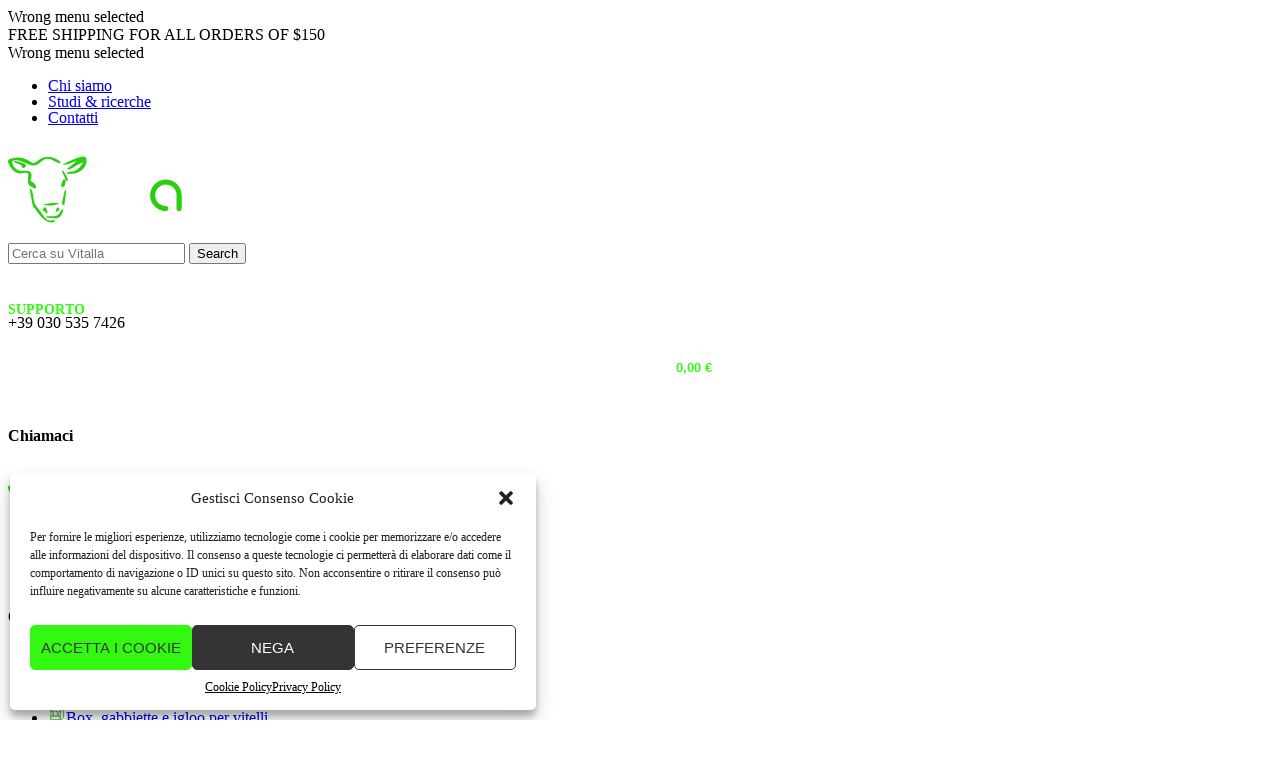

--- FILE ---
content_type: text/html; charset=UTF-8
request_url: https://vitalla.it/prodotto/cartelletta-coloquick/
body_size: 48707
content:
<!DOCTYPE html>
<html lang="it-IT">
<head>
	<meta charset="UTF-8">
	<link rel="profile" href="https://gmpg.org/xfn/11">
	<link rel="pingback" href="https://vitalla.it/xmlrpc.php">

	<meta name='robots' content='index, follow, max-image-preview:large, max-snippet:-1, max-video-preview:-1' />
	<style>img:is([sizes="auto" i], [sizes^="auto," i]) { contain-intrinsic-size: 3000px 1500px }</style>
	
<!-- Google Tag Manager for WordPress by gtm4wp.com -->
<script data-cfasync="false" data-pagespeed-no-defer>
	var gtm4wp_datalayer_name = "dataLayer";
	var dataLayer = dataLayer || [];
	const gtm4wp_use_sku_instead = 1;
	const gtm4wp_currency = 'EUR';
	const gtm4wp_product_per_impression = 10;
	const gtm4wp_clear_ecommerce = false;

	const gtm4wp_scrollerscript_debugmode         = false;
	const gtm4wp_scrollerscript_callbacktime      = 100;
	const gtm4wp_scrollerscript_readerlocation    = 150;
	const gtm4wp_scrollerscript_contentelementid  = "content";
	const gtm4wp_scrollerscript_scannertime       = 60;
</script>
<!-- End Google Tag Manager for WordPress by gtm4wp.com --><script>window._wca = window._wca || [];</script>

	<!-- This site is optimized with the Yoast SEO plugin v25.1 - https://yoast.com/wordpress/plugins/seo/ -->
	<title>Cartelletta coloQuick - Vitalla</title>
	<link rel="canonical" href="https://vitalla.it/prodotto/cartelletta-coloquick/" />
	<meta property="og:locale" content="it_IT" />
	<meta property="og:type" content="article" />
	<meta property="og:title" content="Cartelletta coloQuick - Vitalla" />
	<meta property="og:description" content="Mantiene la busta di colostro piatta e larga favorendo così un congelamento rapido e una successiva riattivazione efficace del colostro.  Dimensioni: 41,5 x 38 x 6 cm" />
	<meta property="og:url" content="https://vitalla.it/prodotto/cartelletta-coloquick/" />
	<meta property="og:site_name" content="Vitalla" />
	<meta property="article:publisher" content="https://www.facebook.com/vitalla.it/" />
	<meta property="article:modified_time" content="2026-02-02T09:41:11+00:00" />
	<meta property="og:image" content="https://usercontent.one/wp/vitalla.it/wp-content/uploads/cartelletta-coloquick-CK802001.jpg?media=1769177634" />
	<meta property="og:image:width" content="800" />
	<meta property="og:image:height" content="1000" />
	<meta property="og:image:type" content="image/jpeg" />
	<meta name="twitter:card" content="summary_large_image" />
	<meta name="twitter:label1" content="Tempo di lettura stimato" />
	<meta name="twitter:data1" content="1 minuto" />
	<script type="application/ld+json" class="yoast-schema-graph">{"@context":"https://schema.org","@graph":[{"@type":"WebPage","@id":"https://vitalla.it/prodotto/cartelletta-coloquick/","url":"https://vitalla.it/prodotto/cartelletta-coloquick/","name":"Cartelletta coloQuick - Vitalla","isPartOf":{"@id":"https://vitalla.it/#website"},"primaryImageOfPage":{"@id":"https://vitalla.it/prodotto/cartelletta-coloquick/#primaryimage"},"image":{"@id":"https://vitalla.it/prodotto/cartelletta-coloquick/#primaryimage"},"thumbnailUrl":"https://vitalla.it/wp-content/uploads/cartelletta-coloquick-CK802001.jpg","datePublished":"2023-02-21T07:37:10+00:00","dateModified":"2026-02-02T09:41:11+00:00","breadcrumb":{"@id":"https://vitalla.it/prodotto/cartelletta-coloquick/#breadcrumb"},"inLanguage":"it-IT","potentialAction":[{"@type":"ReadAction","target":["https://vitalla.it/prodotto/cartelletta-coloquick/"]}]},{"@type":"ImageObject","inLanguage":"it-IT","@id":"https://vitalla.it/prodotto/cartelletta-coloquick/#primaryimage","url":"https://vitalla.it/wp-content/uploads/cartelletta-coloquick-CK802001.jpg","contentUrl":"https://vitalla.it/wp-content/uploads/cartelletta-coloquick-CK802001.jpg","width":800,"height":1000,"caption":"Carteletta ColoQuick"},{"@type":"BreadcrumbList","@id":"https://vitalla.it/prodotto/cartelletta-coloquick/#breadcrumb","itemListElement":[{"@type":"ListItem","position":1,"name":"Vitalla","item":"https://vitalla.it/"},{"@type":"ListItem","position":2,"name":"Shop","item":"https://vitalla.it/negozio/"},{"@type":"ListItem","position":3,"name":"ColoQuick","item":"https://vitalla.it/categoria-prodotto/coloquick/"},{"@type":"ListItem","position":4,"name":"Cartelletta coloQuick"}]},{"@type":"WebSite","@id":"https://vitalla.it/#website","url":"https://vitalla.it/","name":"Vitalla","description":"Attrezzature per vitelli","potentialAction":[{"@type":"SearchAction","target":{"@type":"EntryPoint","urlTemplate":"https://vitalla.it/?s={search_term_string}"},"query-input":{"@type":"PropertyValueSpecification","valueRequired":true,"valueName":"search_term_string"}}],"inLanguage":"it-IT"}]}</script>
	<!-- / Yoast SEO plugin. -->


<link rel='dns-prefetch' href='//stats.wp.com' />
<link rel="alternate" type="application/rss+xml" title="Vitalla &raquo; Feed" href="https://vitalla.it/feed/" />
<link rel="alternate" type="application/rss+xml" title="Vitalla &raquo; Feed dei commenti" href="https://vitalla.it/comments/feed/" />
<link rel='stylesheet' id='woocommerce-smart-coupons-available-coupons-block-css' href='https://usercontent.one/wp/vitalla.it/wp-content/plugins/woocommerce-smart-coupons/blocks/build/style-woocommerce-smart-coupons-available-coupons-block.css?ver=9.38.2&media=1769177634' type='text/css' media='all' />
<link rel='stylesheet' id='wp-components-css' href='https://vitalla.it/wp-includes/css/dist/components/style.min.css?ver=fba5cb5addd2daf2368fc5f106e7e96f' type='text/css' media='all' />
<link rel='stylesheet' id='woocommerce-smart-coupons-send-coupon-form-block-css' href='https://usercontent.one/wp/vitalla.it/wp-content/plugins/woocommerce-smart-coupons/blocks/build/style-woocommerce-smart-coupons-send-coupon-form-block.css?ver=9.38.2&media=1769177634' type='text/css' media='all' />
<link rel='stylesheet' id='woocommerce-smart-coupons-action-tab-frontend-css' href='https://usercontent.one/wp/vitalla.it/wp-content/plugins/woocommerce-smart-coupons/blocks/build/style-woocommerce-smart-coupons-action-tab-frontend.css?ver=9.38.2&media=1769177634' type='text/css' media='all' />
<style id='safe-svg-svg-icon-style-inline-css' type='text/css'>
.safe-svg-cover{text-align:center}.safe-svg-cover .safe-svg-inside{display:inline-block;max-width:100%}.safe-svg-cover svg{height:100%;max-height:100%;max-width:100%;width:100%}

</style>
<style id='wc-cart-button-cart-pdf-button-style-inline-css' type='text/css'>
.cart-pdf-button{display:inline-flex;justify-content:center;text-align:center}

</style>
<link rel='stylesheet' id='mediaelement-css' href='https://vitalla.it/wp-includes/js/mediaelement/mediaelementplayer-legacy.min.css?ver=4.2.17' type='text/css' media='all' />
<link rel='stylesheet' id='wp-mediaelement-css' href='https://vitalla.it/wp-includes/js/mediaelement/wp-mediaelement.min.css?ver=fba5cb5addd2daf2368fc5f106e7e96f' type='text/css' media='all' />
<style id='jetpack-sharing-buttons-style-inline-css' type='text/css'>
.jetpack-sharing-buttons__services-list{display:flex;flex-direction:row;flex-wrap:wrap;gap:0;list-style-type:none;margin:5px;padding:0}.jetpack-sharing-buttons__services-list.has-small-icon-size{font-size:12px}.jetpack-sharing-buttons__services-list.has-normal-icon-size{font-size:16px}.jetpack-sharing-buttons__services-list.has-large-icon-size{font-size:24px}.jetpack-sharing-buttons__services-list.has-huge-icon-size{font-size:36px}@media print{.jetpack-sharing-buttons__services-list{display:none!important}}.editor-styles-wrapper .wp-block-jetpack-sharing-buttons{gap:0;padding-inline-start:0}ul.jetpack-sharing-buttons__services-list.has-background{padding:1.25em 2.375em}
</style>
<link rel='stylesheet' id='tiered-pricing-table-front-css-css' href='https://usercontent.one/wp/vitalla.it/wp-content/plugins/tier-pricing-table-premium/assets/frontend/main.css?ver=5.1.9&media=1769177634' type='text/css' media='all' />
<link rel='stylesheet' id='extended-flat-rate-shipping-woocommerce-css' href='https://usercontent.one/wp/vitalla.it/wp-content/plugins/advanced-free-flat-shipping-woocommerce-pro/public/css/extended-flat-rate-shipping-woocommerce-public.css?ver=1.2.7.64&media=1769177634' type='text/css' media='all' />
<link rel='stylesheet' id='conditional-extra-fees-woocommerce-css' href='https://usercontent.one/wp/vitalla.it/wp-content/plugins/conditional-extra-fees-for-woocommerce/public/css/conditional-fees-rule-woocommerce-public.css?ver=1.1.49.10&media=1769177634' type='text/css' media='all' />
<style id='pi-edd_dummy-handle-inline-css' type='text/css'>

            .pi-edd{
                display:block;
                width:100%;
                text-align:center;
                margin-top:5px;
                margin-bottom:5px;
                font-size:12px;
                border-radius:6px;
            }

            .pi-edd:empty{
                display:none;
            }

            .pi-edd-show{
                display:block;
            }

            .pi-edd-short-code-show{
                display:inline-block;
            }

            .pi-edd-hide{
                display:none;
            }

            .pi-edd span{
                font-weight:bold;
            }

            .pi-edd-product, .pi-edd-ajax{
                background:;
                color:#219b0c;
                padding: 5px 5px;
                margin-top:1rem;
                margin-bottom:1rem;
                clear:both;
                text-align:left;
            }

            .pi-edd-loop{
                background:;
                color:#383838;
                padding: 5px 5px;
                text-align:left;
            }

            .pi-edd-loop-ajax{
                width:100%;
            }

            .pi-edd.pi-edd-cart{
                background:;
                color:#219b0c;
                padding: 5px 5px;
                text-align:left;
                display:block;
                padding:0px 10px;
                width:auto;
            }

            .pi-edd-icon{
                display:inline-block !important;
                margin:0 7px;
                vertical-align:middle;
            }
        
</style>
<link rel='stylesheet' id='wc-cart-pdf-css' href='https://usercontent.one/wp/vitalla.it/wp-content/plugins/wc-cart-pdf/assets/css/wc-cart-pdf.css?ver=3.1.1&media=1769177634' type='text/css' media='all' />
<style id='woocommerce-inline-inline-css' type='text/css'>
.woocommerce form .form-row .required { visibility: visible; }
</style>
<link rel='stylesheet' id='cmplz-general-css' href='https://usercontent.one/wp/vitalla.it/wp-content/plugins/complianz-gdpr/assets/css/cookieblocker.min.css?media=1769177634?ver=1746625213' type='text/css' media='all' />
<link rel='stylesheet' id='dashicons-css' href='https://vitalla.it/wp-includes/css/dashicons.min.css?ver=fba5cb5addd2daf2368fc5f106e7e96f' type='text/css' media='all' />
<link rel='stylesheet' id='woocommerce-addons-css-css' href='https://usercontent.one/wp/vitalla.it/wp-content/plugins/woocommerce-product-addons/assets/css/frontend/frontend.css?ver=7.9.0&media=1769177634' type='text/css' media='all' />
<link rel='stylesheet' id='wcss-style-css' href='https://usercontent.one/wp/vitalla.it/wp-content/plugins/woocommerce-cart-share-and-save/assets/css/wcss-public.css?ver=3.1.0&media=1769177634' type='text/css' media='all' />
<style id='wcss-style-inline-css' type='text/css'>
.wcss-popup {
			--popup-close-button-bg-color: #33f912;
			--popup-close-button-icon-color: #ffffff;
		}.wcss-popup--bg-color {
            background-color: #ffffff;
        }.wcss-popup--text-color {
            color: #383838;
        }.wcss-btn {
            background-color: #383838 !important;
            color: #ffffff !important;
        }
</style>
<link rel='stylesheet' id='elementor-frontend-css' href='https://usercontent.one/wp/vitalla.it/wp-content/plugins/elementor/assets/css/frontend.min.css?ver=3.28.4&media=1769177634' type='text/css' media='all' />
<link rel='stylesheet' id='elementor-post-6-css' href='https://usercontent.one/wp/vitalla.it/wp-content/uploads/elementor/css/post-6.css?media=1769177634?ver=1746775485' type='text/css' media='all' />
<link rel='stylesheet' id='font-awesome-5-all-css' href='https://usercontent.one/wp/vitalla.it/wp-content/plugins/elementor/assets/lib/font-awesome/css/all.min.css?ver=3.28.4&media=1769177634' type='text/css' media='all' />
<link rel='stylesheet' id='font-awesome-4-shim-css' href='https://usercontent.one/wp/vitalla.it/wp-content/plugins/elementor/assets/lib/font-awesome/css/v4-shims.min.css?ver=3.28.4&media=1769177634' type='text/css' media='all' />
<link rel='stylesheet' id='woodmart-style-css' href='https://usercontent.one/wp/vitalla.it/wp-content/themes/woodmart/css/parts/base.min.css?ver=8.1.2&media=1769177634' type='text/css' media='all' />
<link rel='stylesheet' id='wd-helpers-wpb-elem-css' href='https://usercontent.one/wp/vitalla.it/wp-content/themes/woodmart/css/parts/helpers-wpb-elem.min.css?ver=8.1.2&media=1769177634' type='text/css' media='all' />
<link rel='stylesheet' id='wd-woo-paypal-payments-css' href='https://usercontent.one/wp/vitalla.it/wp-content/themes/woodmart/css/parts/int-woo-paypal-payments.min.css?ver=8.1.2&media=1769177634' type='text/css' media='all' />
<link rel='stylesheet' id='wd-elementor-base-css' href='https://usercontent.one/wp/vitalla.it/wp-content/themes/woodmart/css/parts/int-elem-base.min.css?ver=8.1.2&media=1769177634' type='text/css' media='all' />
<link rel='stylesheet' id='wd-woo-payment-plugin-stripe-css' href='https://usercontent.one/wp/vitalla.it/wp-content/themes/woodmart/css/parts/int-woo-payment-plugin-stripe.min.css?ver=8.1.2&media=1769177634' type='text/css' media='all' />
<link rel='stylesheet' id='wd-woocommerce-base-css' href='https://usercontent.one/wp/vitalla.it/wp-content/themes/woodmart/css/parts/woocommerce-base.min.css?ver=8.1.2&media=1769177634' type='text/css' media='all' />
<link rel='stylesheet' id='wd-mod-star-rating-css' href='https://usercontent.one/wp/vitalla.it/wp-content/themes/woodmart/css/parts/mod-star-rating.min.css?ver=8.1.2&media=1769177634' type='text/css' media='all' />
<link rel='stylesheet' id='wd-woocommerce-block-notices-css' href='https://usercontent.one/wp/vitalla.it/wp-content/themes/woodmart/css/parts/woo-mod-block-notices.min.css?ver=8.1.2&media=1769177634' type='text/css' media='all' />
<link rel='stylesheet' id='wd-woo-mod-quantity-css' href='https://usercontent.one/wp/vitalla.it/wp-content/themes/woodmart/css/parts/woo-mod-quantity.min.css?ver=8.1.2&media=1769177634' type='text/css' media='all' />
<link rel='stylesheet' id='wd-woo-single-prod-el-base-css' href='https://usercontent.one/wp/vitalla.it/wp-content/themes/woodmart/css/parts/woo-single-prod-el-base.min.css?ver=8.1.2&media=1769177634' type='text/css' media='all' />
<link rel='stylesheet' id='wd-woo-mod-stock-status-css' href='https://usercontent.one/wp/vitalla.it/wp-content/themes/woodmart/css/parts/woo-mod-stock-status.min.css?ver=8.1.2&media=1769177634' type='text/css' media='all' />
<link rel='stylesheet' id='wd-woo-mod-shop-attributes-css' href='https://usercontent.one/wp/vitalla.it/wp-content/themes/woodmart/css/parts/woo-mod-shop-attributes.min.css?ver=8.1.2&media=1769177634' type='text/css' media='all' />
<link rel='stylesheet' id='child-style-css' href='https://usercontent.one/wp/vitalla.it/wp-content/themes/woodmart-child/style.css?ver=8.1.2&media=1769177634' type='text/css' media='all' />
<link rel='stylesheet' id='wd-woo-mod-product-info-css' href='https://usercontent.one/wp/vitalla.it/wp-content/themes/woodmart/css/parts/woo-mod-product-info.min.css?ver=8.1.2&media=1769177634' type='text/css' media='all' />
<link rel='stylesheet' id='wd-woo-opt-est-del-css' href='https://usercontent.one/wp/vitalla.it/wp-content/themes/woodmart/css/parts/woo-opt-est-del.min.css?ver=8.1.2&media=1769177634' type='text/css' media='all' />
<link rel='stylesheet' id='wd-header-base-css' href='https://usercontent.one/wp/vitalla.it/wp-content/themes/woodmart/css/parts/header-base.min.css?ver=8.1.2&media=1769177634' type='text/css' media='all' />
<link rel='stylesheet' id='wd-mod-tools-css' href='https://usercontent.one/wp/vitalla.it/wp-content/themes/woodmart/css/parts/mod-tools.min.css?ver=8.1.2&media=1769177634' type='text/css' media='all' />
<link rel='stylesheet' id='wd-header-elements-base-css' href='https://usercontent.one/wp/vitalla.it/wp-content/themes/woodmart/css/parts/header-el-base.min.css?ver=8.1.2&media=1769177634' type='text/css' media='all' />
<link rel='stylesheet' id='wd-social-icons-css' href='https://usercontent.one/wp/vitalla.it/wp-content/themes/woodmart/css/parts/el-social-icons.min.css?ver=8.1.2&media=1769177634' type='text/css' media='all' />
<link rel='stylesheet' id='wd-header-search-css' href='https://usercontent.one/wp/vitalla.it/wp-content/themes/woodmart/css/parts/header-el-search.min.css?ver=8.1.2&media=1769177634' type='text/css' media='all' />
<link rel='stylesheet' id='wd-header-search-form-css' href='https://usercontent.one/wp/vitalla.it/wp-content/themes/woodmart/css/parts/header-el-search-form.min.css?ver=8.1.2&media=1769177634' type='text/css' media='all' />
<link rel='stylesheet' id='wd-wd-search-results-css' href='https://usercontent.one/wp/vitalla.it/wp-content/themes/woodmart/css/parts/wd-search-results.min.css?ver=8.1.2&media=1769177634' type='text/css' media='all' />
<link rel='stylesheet' id='wd-wd-search-form-css' href='https://usercontent.one/wp/vitalla.it/wp-content/themes/woodmart/css/parts/wd-search-form.min.css?ver=8.1.2&media=1769177634' type='text/css' media='all' />
<link rel='stylesheet' id='wd-info-box-css' href='https://usercontent.one/wp/vitalla.it/wp-content/themes/woodmart/css/parts/el-info-box.min.css?ver=8.1.2&media=1769177634' type='text/css' media='all' />
<link rel='stylesheet' id='wd-header-cart-design-3-css' href='https://usercontent.one/wp/vitalla.it/wp-content/themes/woodmart/css/parts/header-el-cart-design-3.min.css?ver=8.1.2&media=1769177634' type='text/css' media='all' />
<link rel='stylesheet' id='wd-header-cart-side-css' href='https://usercontent.one/wp/vitalla.it/wp-content/themes/woodmart/css/parts/header-el-cart-side.min.css?ver=8.1.2&media=1769177634' type='text/css' media='all' />
<link rel='stylesheet' id='wd-header-cart-css' href='https://usercontent.one/wp/vitalla.it/wp-content/themes/woodmart/css/parts/header-el-cart.min.css?ver=8.1.2&media=1769177634' type='text/css' media='all' />
<link rel='stylesheet' id='wd-widget-shopping-cart-css' href='https://usercontent.one/wp/vitalla.it/wp-content/themes/woodmart/css/parts/woo-widget-shopping-cart.min.css?ver=8.1.2&media=1769177634' type='text/css' media='all' />
<link rel='stylesheet' id='wd-widget-product-list-css' href='https://usercontent.one/wp/vitalla.it/wp-content/themes/woodmart/css/parts/woo-widget-product-list.min.css?ver=8.1.2&media=1769177634' type='text/css' media='all' />
<link rel='stylesheet' id='wd-woo-mod-login-form-css' href='https://usercontent.one/wp/vitalla.it/wp-content/themes/woodmart/css/parts/woo-mod-login-form.min.css?ver=8.1.2&media=1769177634' type='text/css' media='all' />
<link rel='stylesheet' id='wd-header-my-account-css' href='https://usercontent.one/wp/vitalla.it/wp-content/themes/woodmart/css/parts/header-el-my-account.min.css?ver=8.1.2&media=1769177634' type='text/css' media='all' />
<link rel='stylesheet' id='wd-header-categories-nav-css' href='https://usercontent.one/wp/vitalla.it/wp-content/themes/woodmart/css/parts/header-el-category-nav.min.css?ver=8.1.2&media=1769177634' type='text/css' media='all' />
<link rel='stylesheet' id='wd-mod-nav-vertical-css' href='https://usercontent.one/wp/vitalla.it/wp-content/themes/woodmart/css/parts/mod-nav-vertical.min.css?ver=8.1.2&media=1769177634' type='text/css' media='all' />
<link rel='stylesheet' id='wd-mod-nav-vertical-design-default-css' href='https://usercontent.one/wp/vitalla.it/wp-content/themes/woodmart/css/parts/mod-nav-vertical-design-default.min.css?ver=8.1.2&media=1769177634' type='text/css' media='all' />
<link rel='stylesheet' id='wd-header-mobile-nav-drilldown-css' href='https://usercontent.one/wp/vitalla.it/wp-content/themes/woodmart/css/parts/header-el-mobile-nav-drilldown.min.css?ver=8.1.2&media=1769177634' type='text/css' media='all' />
<link rel='stylesheet' id='wd-header-mobile-nav-drilldown-slide-css' href='https://usercontent.one/wp/vitalla.it/wp-content/themes/woodmart/css/parts/header-el-mobile-nav-drilldown-slide.min.css?ver=8.1.2&media=1769177634' type='text/css' media='all' />
<link rel='stylesheet' id='wd-woo-single-prod-builder-css' href='https://usercontent.one/wp/vitalla.it/wp-content/themes/woodmart/css/parts/woo-single-prod-builder.min.css?ver=8.1.2&media=1769177634' type='text/css' media='all' />
<link rel='stylesheet' id='wd-woo-el-breadcrumbs-builder-css' href='https://usercontent.one/wp/vitalla.it/wp-content/themes/woodmart/css/parts/woo-el-breadcrumbs-builder.min.css?ver=8.1.2&media=1769177634' type='text/css' media='all' />
<link rel='stylesheet' id='wd-photoswipe-css' href='https://usercontent.one/wp/vitalla.it/wp-content/themes/woodmart/css/parts/lib-photoswipe.min.css?ver=8.1.2&media=1769177634' type='text/css' media='all' />
<link rel='stylesheet' id='wd-woo-single-prod-el-gallery-css' href='https://usercontent.one/wp/vitalla.it/wp-content/themes/woodmart/css/parts/woo-single-prod-el-gallery.min.css?ver=8.1.2&media=1769177634' type='text/css' media='all' />
<link rel='stylesheet' id='wd-swiper-css' href='https://usercontent.one/wp/vitalla.it/wp-content/themes/woodmart/css/parts/lib-swiper.min.css?ver=8.1.2&media=1769177634' type='text/css' media='all' />
<link rel='stylesheet' id='wd-woo-mod-product-labels-css' href='https://usercontent.one/wp/vitalla.it/wp-content/themes/woodmart/css/parts/woo-mod-product-labels.min.css?ver=8.1.2&media=1769177634' type='text/css' media='all' />
<link rel='stylesheet' id='wd-woo-mod-product-labels-round-css' href='https://usercontent.one/wp/vitalla.it/wp-content/themes/woodmart/css/parts/woo-mod-product-labels-round.min.css?ver=8.1.2&media=1769177634' type='text/css' media='all' />
<link rel='stylesheet' id='wd-swiper-arrows-css' href='https://usercontent.one/wp/vitalla.it/wp-content/themes/woodmart/css/parts/lib-swiper-arrows.min.css?ver=8.1.2&media=1769177634' type='text/css' media='all' />
<link rel='stylesheet' id='wd-swiper-pagin-css' href='https://usercontent.one/wp/vitalla.it/wp-content/themes/woodmart/css/parts/lib-swiper-pagin.min.css?ver=8.1.2&media=1769177634' type='text/css' media='all' />
<link rel='stylesheet' id='wd-mod-comments-css' href='https://usercontent.one/wp/vitalla.it/wp-content/themes/woodmart/css/parts/mod-comments.min.css?ver=8.1.2&media=1769177634' type='text/css' media='all' />
<link rel='stylesheet' id='wd-woo-single-prod-el-tabs-opt-layout-all-open-css' href='https://usercontent.one/wp/vitalla.it/wp-content/themes/woodmart/css/parts/woo-single-prod-el-tabs-opt-layout-all-open.min.css?ver=8.1.2&media=1769177634' type='text/css' media='all' />
<link rel='stylesheet' id='wd-widget-collapse-css' href='https://usercontent.one/wp/vitalla.it/wp-content/themes/woodmart/css/parts/opt-widget-collapse.min.css?ver=8.1.2&media=1769177634' type='text/css' media='all' />
<link rel='stylesheet' id='wd-footer-base-css' href='https://usercontent.one/wp/vitalla.it/wp-content/themes/woodmart/css/parts/footer-base.min.css?ver=8.1.2&media=1769177634' type='text/css' media='all' />
<link rel='stylesheet' id='wd-section-title-css' href='https://usercontent.one/wp/vitalla.it/wp-content/themes/woodmart/css/parts/el-section-title.min.css?ver=8.1.2&media=1769177634' type='text/css' media='all' />
<link rel='stylesheet' id='wd-header-my-account-sidebar-css' href='https://usercontent.one/wp/vitalla.it/wp-content/themes/woodmart/css/parts/header-el-my-account-sidebar.min.css?ver=8.1.2&media=1769177634' type='text/css' media='all' />
<link rel='stylesheet' id='wd-woo-opt-social-login-css' href='https://usercontent.one/wp/vitalla.it/wp-content/themes/woodmart/css/parts/woo-opt-social-login.min.css?ver=8.1.2&media=1769177634' type='text/css' media='all' />
<link rel='stylesheet' id='xts-style-header_180610-css' href='https://usercontent.one/wp/vitalla.it/wp-content/uploads/xts-header_180610-1748528892.css?ver=8.1.2&media=1769177634' type='text/css' media='all' />
<link rel='stylesheet' id='xts-style-theme_settings_default-css' href='https://usercontent.one/wp/vitalla.it/wp-content/uploads/xts-theme_settings_default-1764078914.css?ver=8.1.2&media=1769177634' type='text/css' media='all' />
<script type="text/template" id="tmpl-variation-template">
	<div class="woocommerce-variation-description">{{{ data.variation.variation_description }}}</div>
	<div class="woocommerce-variation-price">{{{ data.variation.price_html }}}</div>
	<div class="woocommerce-variation-availability">{{{ data.variation.availability_html }}}</div>
</script>
<script type="text/template" id="tmpl-unavailable-variation-template">
	<p role="alert">Questo prodotto non è disponibile. Scegli un&#039;altra combinazione.</p>
</script>
<script type="text/javascript" src="https://vitalla.it/wp-includes/js/jquery/jquery.min.js?ver=3.7.1" id="jquery-core-js"></script>
<script defer type="text/javascript" src="https://vitalla.it/wp-includes/js/jquery/jquery-migrate.min.js?ver=3.4.1" id="jquery-migrate-js"></script>
<script defer type="text/javascript" src="https://vitalla.it/wp-includes/js/underscore.min.js?ver=1.13.7" id="underscore-js"></script>
<script type="text/javascript" id="wp-util-js-extra">
/* <![CDATA[ */
var _wpUtilSettings = {"ajax":{"url":"\/wp-admin\/admin-ajax.php"}};
/* ]]> */
</script>
<script defer type="text/javascript" src="https://vitalla.it/wp-includes/js/wp-util.min.js?ver=fba5cb5addd2daf2368fc5f106e7e96f" id="wp-util-js"></script>
<script defer type="text/javascript" src="https://usercontent.one/wp/vitalla.it/wp-content/plugins/woocommerce/assets/js/jquery-blockui/jquery.blockUI.min.js?ver=2.7.0-wc.9.8.6&media=1769177634" id="jquery-blockui-js" data-wp-strategy="defer"></script>
<script type="text/javascript" id="tiered-pricing-table-front-js-js-extra">
/* <![CDATA[ */
var tieredPricingGlobalData = {"loadVariationTieredPricingNonce":"1878a4fd73","isPremium":"yes","currencyOptions":{"currency_symbol":"&euro;","decimal_separator":",","thousand_separator":".","decimals":2,"price_format":"%2$s&nbsp;%1$s","trim_zeros":false},"supportedVariableProductTypes":["variable","variable-subscription"],"supportedSimpleProductTypes":["simple","variation","subscription","subscription-variation"]};
/* ]]> */
</script>
<script defer type="text/javascript" src="https://usercontent.one/wp/vitalla.it/wp-content/plugins/tier-pricing-table-premium/assets/frontend/product-tiered-pricing-table.min.js?ver=5.1.9&media=1769177634" id="tiered-pricing-table-front-js-js"></script>
<script defer type="text/javascript" src="https://usercontent.one/wp/vitalla.it/wp-content/plugins/woocommerce/assets/js/js-cookie/js.cookie.min.js?ver=2.1.4-wc.9.8.6&media=1769177634" id="js-cookie-js" data-wp-strategy="defer"></script>
<script type="text/javascript" id="woocommerce-js-extra">
/* <![CDATA[ */
var woocommerce_params = {"ajax_url":"\/wp-admin\/admin-ajax.php","wc_ajax_url":"\/?wc-ajax=%%endpoint%%","i18n_password_show":"Mostra password","i18n_password_hide":"Nascondi password"};
/* ]]> */
</script>
<script defer type="text/javascript" src="https://usercontent.one/wp/vitalla.it/wp-content/plugins/woocommerce/assets/js/frontend/woocommerce.min.js?ver=9.8.6&media=1769177634" id="woocommerce-js" data-wp-strategy="defer"></script>
<script type="text/javascript" id="wc-country-select-js-extra">
/* <![CDATA[ */
var wc_country_select_params = {"countries":"{\"IT\":{\"AG\":\"Agrigento\",\"AL\":\"Alessandria\",\"AN\":\"Ancona\",\"AO\":\"Aosta\",\"AR\":\"Arezzo\",\"AP\":\"Ascoli Piceno\",\"AT\":\"Asti\",\"AV\":\"Avellino\",\"BA\":\"Bari\",\"BT\":\"Barletta-Andria-Trani\",\"BL\":\"Belluno\",\"BN\":\"Benevento\",\"BG\":\"Bergamo\",\"BI\":\"Biella\",\"BO\":\"Bologna\",\"BZ\":\"Bolzano\",\"BS\":\"Brescia\",\"BR\":\"Brindisi\",\"CA\":\"Cagliari\",\"CL\":\"Caltanissetta\",\"CB\":\"Campobasso\",\"CE\":\"Caserta\",\"CT\":\"Catania\",\"CZ\":\"Catanzaro\",\"CH\":\"Chieti\",\"CO\":\"Como\",\"CS\":\"Cosenza\",\"CR\":\"Cremona\",\"KR\":\"Crotone\",\"CN\":\"Cuneo\",\"EN\":\"Enna\",\"FM\":\"Fermo\",\"FE\":\"Ferrara\",\"FI\":\"Firenze\",\"FG\":\"Foggia\",\"FC\":\"Forl\\u00ec-Cesena\",\"FR\":\"Frosinone\",\"GE\":\"Genova\",\"GO\":\"Gorizia\",\"GR\":\"Grosseto\",\"IM\":\"Imperia\",\"IS\":\"Isernia\",\"SP\":\"La Spezia\",\"AQ\":\"L'Aquila\",\"LT\":\"Latina\",\"LE\":\"Lecce\",\"LC\":\"Lecco\",\"LI\":\"Livorno\",\"LO\":\"Lodi\",\"LU\":\"Lucca\",\"MC\":\"Macerata\",\"MN\":\"Mantova\",\"MS\":\"Massa-Carrara\",\"MT\":\"Matera\",\"ME\":\"Messina\",\"MI\":\"Milano\",\"MO\":\"Modena\",\"MB\":\"Monza e della Brianza\",\"NA\":\"Napoli\",\"NO\":\"Novara\",\"NU\":\"Nuoro\",\"OR\":\"Oristano\",\"PD\":\"Padova\",\"PA\":\"Palermo\",\"PR\":\"Parma\",\"PV\":\"Pavia\",\"PG\":\"Perugia\",\"PU\":\"Pesaro e Urbino\",\"PE\":\"Pescara\",\"PC\":\"Piacenza\",\"PI\":\"Pisa\",\"PT\":\"Pistoia\",\"PN\":\"Pordenone\",\"PZ\":\"Potenza\",\"PO\":\"Prato\",\"RG\":\"Ragusa\",\"RA\":\"Ravenna\",\"RC\":\"Reggio Calabria\",\"RE\":\"Reggio Emilia\",\"RI\":\"Rieti\",\"RN\":\"Rimini\",\"RM\":\"Roma\",\"RO\":\"Rovigo\",\"SA\":\"Salerno\",\"SS\":\"Sassari\",\"SV\":\"Savona\",\"SI\":\"Siena\",\"SR\":\"Siracusa\",\"SO\":\"Sondrio\",\"SU\":\"Sud Sardegna\",\"TA\":\"Taranto\",\"TE\":\"Teramo\",\"TR\":\"Terni\",\"TO\":\"Torino\",\"TP\":\"Trapani\",\"TN\":\"Trento\",\"TV\":\"Treviso\",\"TS\":\"Trieste\",\"UD\":\"Udine\",\"VA\":\"Varese\",\"VE\":\"Venezia\",\"VB\":\"Verbano-Cusio-Ossola\",\"VC\":\"Vercelli\",\"VR\":\"Verona\",\"VV\":\"Vibo Valentia\",\"VI\":\"Vicenza\",\"VT\":\"Viterbo\"}}","i18n_select_state_text":"Seleziona un'opzione\u2026","i18n_no_matches":"Nessun riscontro trovato","i18n_ajax_error":"Caricamento fallito","i18n_input_too_short_1":"Inserisci 1 o pi\u00f9 caratteri","i18n_input_too_short_n":"Inserisci %qty% o pi\u00f9 caratteri","i18n_input_too_long_1":"Elimina 1 carattere","i18n_input_too_long_n":"Elimina %qty% caratteri","i18n_selection_too_long_1":"Puoi selezionare solo 1 articolo","i18n_selection_too_long_n":"Puoi selezionare solo %qty% articoli","i18n_load_more":"Caricamento altri risultati\u2026","i18n_searching":"Sto cercando\u2026"};
/* ]]> */
</script>
<script defer type="text/javascript" src="https://usercontent.one/wp/vitalla.it/wp-content/plugins/woocommerce/assets/js/frontend/country-select.min.js?ver=9.8.6&media=1769177634" id="wc-country-select-js" data-wp-strategy="defer"></script>
<script type="text/javascript" id="wc-address-i18n-js-extra">
/* <![CDATA[ */
var wc_address_i18n_params = {"locale":"{\"IT\":{\"postcode\":[],\"state\":[]},\"default\":{\"first_name\":{\"autocomplete\":\"given-name\"},\"last_name\":{\"autocomplete\":\"family-name\"},\"company\":{\"autocomplete\":\"organization\"},\"country\":{\"type\":\"country\",\"autocomplete\":\"country\"},\"address_1\":{\"autocomplete\":\"address-line1\"},\"address_2\":{\"label_class\":[\"screen-reader-text\"],\"autocomplete\":\"address-line2\"},\"city\":{\"autocomplete\":\"address-level2\"},\"state\":{\"type\":\"state\",\"validate\":[\"state\"],\"autocomplete\":\"address-level1\"},\"postcode\":{\"validate\":[\"postcode\"],\"autocomplete\":\"postal-code\"}}}","locale_fields":"{\"address_1\":\"#billing_address_1_field, #shipping_address_1_field\",\"address_2\":\"#billing_address_2_field, #shipping_address_2_field\",\"state\":\"#billing_state_field, #shipping_state_field, #calc_shipping_state_field\",\"postcode\":\"#billing_postcode_field, #shipping_postcode_field, #calc_shipping_postcode_field\",\"city\":\"#billing_city_field, #shipping_city_field, #calc_shipping_city_field\"}","i18n_required_text":"obbligatorio","i18n_optional_text":"opzionale"};
/* ]]> */
</script>
<script defer type="text/javascript" src="https://usercontent.one/wp/vitalla.it/wp-content/plugins/woocommerce/assets/js/frontend/address-i18n.min.js?ver=9.8.6&media=1769177634" id="wc-address-i18n-js" data-wp-strategy="defer"></script>
<script type="text/javascript" id="wc-checkout-js-extra">
/* <![CDATA[ */
var wc_checkout_params = {"ajax_url":"\/wp-admin\/admin-ajax.php","wc_ajax_url":"\/?wc-ajax=%%endpoint%%","update_order_review_nonce":"f2a920864d","apply_coupon_nonce":"91ae7c62d5","remove_coupon_nonce":"947dd7c3dd","option_guest_checkout":"yes","checkout_url":"\/?wc-ajax=checkout","is_checkout":"0","debug_mode":"","i18n_checkout_error":"Si \u00e8 verificato un errore durante l'elaborazione dell'ordine. Si prega di verificare la presenza di eventuali addebiti nel metodo di pagamento e di rivedere la <a href=\"https:\/\/vitalla.it\/account\/ordini\/\">cronologia degli ordini<\/a> prima di effettuare nuovamente l'ordine."};
/* ]]> */
</script>
<script defer type="text/javascript" src="https://usercontent.one/wp/vitalla.it/wp-content/plugins/woocommerce/assets/js/frontend/checkout.min.js?ver=9.8.6&media=1769177634" id="wc-checkout-js" data-wp-strategy="defer"></script>
<script defer type="text/javascript" src="https://usercontent.one/wp/vitalla.it/wp-content/plugins/advanced-free-flat-shipping-woocommerce-pro/public/js/extended-flat-rate-shipping-woocommerce-public.js?ver=1.2.7.64&media=1769177634" id="extended-flat-rate-shipping-woocommerce-js"></script>
<script defer type="text/javascript" src="https://usercontent.one/wp/vitalla.it/wp-content/plugins/conditional-extra-fees-for-woocommerce/public/js/conditional-fees-rule-woocommerce-public.js?ver=1.1.49.10&media=1769177634" id="conditional-extra-fees-woocommerce-js"></script>
<script type="text/javascript" id="pi-edd-script-js-extra">
/* <![CDATA[ */
var pi_edd_data = {"wc_ajax_url":"\/?wc-ajax=%%endpoint%%","show_first_variation_estimate":"select-variation-msg","out_of_stock_message":"Out of stock product","no_variation_selected_msg":"Select a product variation to get estimate","load_single_by_ajax":"1"};
/* ]]> */
</script>
<script defer type="text/javascript" src="https://usercontent.one/wp/vitalla.it/wp-content/plugins/estimate-delivery-date-for-woocommerce-pro/public/js/script.js?ver=4.7.21.14&media=1769177634" id="pi-edd-script-js"></script>
<script type="text/javascript" id="tp-js-js-extra">
/* <![CDATA[ */
var trustpilot_settings = {"key":"HiknTEHBX8irgTxA","TrustpilotScriptUrl":"https:\/\/invitejs.trustpilot.com\/tp.min.js","IntegrationAppUrl":"\/\/ecommscript-integrationapp.trustpilot.com","PreviewScriptUrl":"\/\/ecommplugins-scripts.trustpilot.com\/v2.1\/js\/preview.min.js","PreviewCssUrl":"\/\/ecommplugins-scripts.trustpilot.com\/v2.1\/css\/preview.min.css","PreviewWPCssUrl":"\/\/ecommplugins-scripts.trustpilot.com\/v2.1\/css\/preview_wp.css","WidgetScriptUrl":"\/\/widget.trustpilot.com\/bootstrap\/v5\/tp.widget.bootstrap.min.js"};
/* ]]> */
</script>
<script defer type="text/javascript" src="https://usercontent.one/wp/vitalla.it/wp-content/plugins/trustpilot-reviews/review/assets/js/headerScript.min.js?ver=1.0&media=1769177634&#039;=&#039;async" id="tp-js-js"></script>
<script type="text/javascript" id="wallet-system-for-woocommercecommon-js-extra">
/* <![CDATA[ */
var wsfw_common_param = {"ajaxurl":"https:\/\/vitalla.it\/wp-admin\/admin-ajax.php","nonce":"a934b57021"};
/* ]]> */
</script>
<script defer type="text/javascript" src="https://usercontent.one/wp/vitalla.it/wp-content/plugins/wallet-system-for-woocommerce/common/src/js/wallet-system-for-woocommerce-common.js?ver=2.6.6&media=1769177634" id="wallet-system-for-woocommercecommon-js"></script>
<script type="text/javascript" id="wc-add-to-cart-js-extra">
/* <![CDATA[ */
var wc_add_to_cart_params = {"ajax_url":"\/wp-admin\/admin-ajax.php","wc_ajax_url":"\/?wc-ajax=%%endpoint%%","i18n_view_cart":"Visualizza carrello","cart_url":"https:\/\/vitalla.it\/carrello\/","is_cart":"","cart_redirect_after_add":"yes"};
/* ]]> */
</script>
<script type="text/javascript" src="https://usercontent.one/wp/vitalla.it/wp-content/plugins/woocommerce/assets/js/frontend/add-to-cart.min.js?ver=9.8.6&media=1769177634" id="wc-add-to-cart-js" defer="defer" data-wp-strategy="defer"></script>
<script type="text/javascript" id="wc-single-product-js-extra">
/* <![CDATA[ */
var wc_single_product_params = {"i18n_required_rating_text":"Seleziona una valutazione","i18n_rating_options":["1 stella su 5","2 stelle su 5","3 stelle su 5","4 stelle su 5","5 stelle su 5"],"i18n_product_gallery_trigger_text":"Visualizza la galleria di immagini a schermo intero","review_rating_required":"yes","flexslider":{"rtl":false,"animation":"slide","smoothHeight":true,"directionNav":false,"controlNav":"thumbnails","slideshow":false,"animationSpeed":500,"animationLoop":false,"allowOneSlide":false},"zoom_enabled":"","zoom_options":[],"photoswipe_enabled":"","photoswipe_options":{"shareEl":false,"closeOnScroll":false,"history":false,"hideAnimationDuration":0,"showAnimationDuration":0},"flexslider_enabled":""};
/* ]]> */
</script>
<script type="text/javascript" src="https://usercontent.one/wp/vitalla.it/wp-content/plugins/woocommerce/assets/js/frontend/single-product.min.js?ver=9.8.6&media=1769177634" id="wc-single-product-js" defer="defer" data-wp-strategy="defer"></script>
<script defer type="text/javascript" src="https://usercontent.one/wp/vitalla.it/wp-content/plugins/duracelltomi-google-tag-manager/dist/js/analytics-talk-content-tracking.js?ver=1.21&media=1769177634" id="gtm4wp-scroll-tracking-js"></script>
<script data-service="jetpack-statistics" data-category="statistics" type="text/plain" data-cmplz-src="https://stats.wp.com/s-202609.js" id="woocommerce-analytics-js" defer="defer" data-wp-strategy="defer"></script>
<script defer type="text/javascript" src="https://usercontent.one/wp/vitalla.it/wp-content/themes/woodmart/js/libs/device.min.js?ver=8.1.2&media=1769177634" id="wd-device-library-js"></script>
<script defer type="text/javascript" src="https://usercontent.one/wp/vitalla.it/wp-content/themes/woodmart/js/scripts/global/scrollBar.min.js?ver=8.1.2&media=1769177634" id="wd-scrollbar-js"></script>
<script defer type="text/javascript" src="https://usercontent.one/wp/vitalla.it/wp-content/plugins/elementor/assets/lib/font-awesome/js/v4-shims.min.js?ver=3.28.4&media=1769177634" id="font-awesome-4-shim-js"></script>
<link rel="https://api.w.org/" href="https://vitalla.it/wp-json/" /><link rel="alternate" title="JSON" type="application/json" href="https://vitalla.it/wp-json/wp/v2/product/10743" /><link rel="EditURI" type="application/rsd+xml" title="RSD" href="https://vitalla.it/xmlrpc.php?rsd" />
<link rel="alternate" title="oEmbed (JSON)" type="application/json+oembed" href="https://vitalla.it/wp-json/oembed/1.0/embed?url=https%3A%2F%2Fvitalla.it%2Fprodotto%2Fcartelletta-coloquick%2F" />
<link rel="alternate" title="oEmbed (XML)" type="text/xml+oembed" href="https://vitalla.it/wp-json/oembed/1.0/embed?url=https%3A%2F%2Fvitalla.it%2Fprodotto%2Fcartelletta-coloquick%2F&#038;format=xml" />
                <script>
					jQuery(document).ready(function () {

						let $quantity = jQuery('.single_variation_wrap').find('[name=quantity]');

						jQuery(document).on('found_variation', function (e, variation) {

							if (variation.step) {
								$quantity.attr('step', variation.step);
								$quantity.data('step', variation.step);
							} else {
								$quantity.attr('step', 1);
								$quantity.data('step', 1);
							}

							if (variation.max_qty) {
								$quantity.attr('max', variation.max_qty);
								$quantity.data('max', variation.max_qty);
							} else {
								$quantity.removeAttr('max');
							}
						});

						jQuery(document).on('reset_data', function () {
							// Do not remove step attr - it can be used for some themes for +\- buttons
							$quantity.attr('step', 1);
							$quantity.data('step', 1);

							$quantity.removeAttr('max');
						});
					});
                </script>
						<script>
			// Tiered Pricing WOOCS Compatibility
			(function ($) {
				$('.tpt__tiered-pricing').on('tiered_price_update', function (event, data) {
					$.each($('.wcpa_form_outer'), function (i, el) {
						var $el = $(el);
						var product = $el.data('product');

						if (product) {
							product.wc_product_price = data.price;
							$(el).data('product', product);
						}
					});
				});
			})(jQuery);
		</script>
		<style>[class*=" icon-oc-"],[class^=icon-oc-]{speak:none;font-style:normal;font-weight:400;font-variant:normal;text-transform:none;line-height:1;-webkit-font-smoothing:antialiased;-moz-osx-font-smoothing:grayscale}.icon-oc-one-com-white-32px-fill:before{content:"901"}.icon-oc-one-com:before{content:"900"}#one-com-icon,.toplevel_page_onecom-wp .wp-menu-image{speak:none;display:flex;align-items:center;justify-content:center;text-transform:none;line-height:1;-webkit-font-smoothing:antialiased;-moz-osx-font-smoothing:grayscale}.onecom-wp-admin-bar-item>a,.toplevel_page_onecom-wp>.wp-menu-name{font-size:16px;font-weight:400;line-height:1}.toplevel_page_onecom-wp>.wp-menu-name img{width:69px;height:9px;}.wp-submenu-wrap.wp-submenu>.wp-submenu-head>img{width:88px;height:auto}.onecom-wp-admin-bar-item>a img{height:7px!important}.onecom-wp-admin-bar-item>a img,.toplevel_page_onecom-wp>.wp-menu-name img{opacity:.8}.onecom-wp-admin-bar-item.hover>a img,.toplevel_page_onecom-wp.wp-has-current-submenu>.wp-menu-name img,li.opensub>a.toplevel_page_onecom-wp>.wp-menu-name img{opacity:1}#one-com-icon:before,.onecom-wp-admin-bar-item>a:before,.toplevel_page_onecom-wp>.wp-menu-image:before{content:'';position:static!important;background-color:rgba(240,245,250,.4);border-radius:102px;width:18px;height:18px;padding:0!important}.onecom-wp-admin-bar-item>a:before{width:14px;height:14px}.onecom-wp-admin-bar-item.hover>a:before,.toplevel_page_onecom-wp.opensub>a>.wp-menu-image:before,.toplevel_page_onecom-wp.wp-has-current-submenu>.wp-menu-image:before{background-color:#76b82a}.onecom-wp-admin-bar-item>a{display:inline-flex!important;align-items:center;justify-content:center}#one-com-logo-wrapper{font-size:4em}#one-com-icon{vertical-align:middle}.imagify-welcome{display:none !important;}</style><style>
        .menu-item-17144 {
            display: none!important;
        }
    </style>	<style>img#wpstats{display:none}</style>
					<style>.cmplz-hidden {
					display: none !important;
				}</style>
<!-- Google Tag Manager for WordPress by gtm4wp.com -->
<!-- GTM Container placement set to automatic -->
<script data-cfasync="false" data-pagespeed-no-defer>
	var dataLayer_content = {"pagePostType":"product","pagePostType2":"single-product","pagePostAuthor":"Davide","customerTotalOrders":0,"customerTotalOrderValue":0,"customerFirstName":"","customerLastName":"","customerBillingFirstName":"","customerBillingLastName":"","customerBillingCompany":"","customerBillingAddress1":"","customerBillingAddress2":"","customerBillingCity":"","customerBillingState":"","customerBillingPostcode":"","customerBillingCountry":"","customerBillingEmail":"","customerBillingEmailHash":"","customerBillingPhone":"","customerShippingFirstName":"","customerShippingLastName":"","customerShippingCompany":"","customerShippingAddress1":"","customerShippingAddress2":"","customerShippingCity":"","customerShippingState":"","customerShippingPostcode":"","customerShippingCountry":"","cartContent":{"totals":{"applied_coupons":[],"discount_total":0,"subtotal":0,"total":0},"items":[]},"productRatingCounts":[],"productAverageRating":0,"productReviewCount":0,"productType":"simple","productIsVariable":0};
	dataLayer.push( dataLayer_content );
</script>
<script data-cfasync="false" data-pagespeed-no-defer>
(function(w,d,s,l,i){w[l]=w[l]||[];w[l].push({'gtm.start':
new Date().getTime(),event:'gtm.js'});var f=d.getElementsByTagName(s)[0],
j=d.createElement(s),dl=l!='dataLayer'?'&l='+l:'';j.async=true;j.src=
'//www.googletagmanager.com/gtm.js?id='+i+dl;f.parentNode.insertBefore(j,f);
})(window,document,'script','dataLayer','GTM-PXSDJVB');
</script>
<!-- End Google Tag Manager for WordPress by gtm4wp.com --><style>.custom-cart-note { margin-top: 10px; font-size: 14px; }</style><meta name="theme-color" content="rgb(52,52,52)">					<meta name="viewport" content="width=device-width, initial-scale=1.0, maximum-scale=1.0, user-scalable=no">
										<noscript><style>.woocommerce-product-gallery{ opacity: 1 !important; }</style></noscript>
	<meta name="generator" content="Elementor 3.28.4; features: e_font_icon_svg, additional_custom_breakpoints, e_local_google_fonts; settings: css_print_method-external, google_font-enabled, font_display-swap">
			<style>
				.e-con.e-parent:nth-of-type(n+4):not(.e-lazyloaded):not(.e-no-lazyload),
				.e-con.e-parent:nth-of-type(n+4):not(.e-lazyloaded):not(.e-no-lazyload) * {
					background-image: none !important;
				}
				@media screen and (max-height: 1024px) {
					.e-con.e-parent:nth-of-type(n+3):not(.e-lazyloaded):not(.e-no-lazyload),
					.e-con.e-parent:nth-of-type(n+3):not(.e-lazyloaded):not(.e-no-lazyload) * {
						background-image: none !important;
					}
				}
				@media screen and (max-height: 640px) {
					.e-con.e-parent:nth-of-type(n+2):not(.e-lazyloaded):not(.e-no-lazyload),
					.e-con.e-parent:nth-of-type(n+2):not(.e-lazyloaded):not(.e-no-lazyload) * {
						background-image: none !important;
					}
				}
			</style>
			<link rel="icon" href="https://usercontent.one/wp/vitalla.it/wp-content/uploads/cropped-favicon-vitalla-new-32x32.jpg?media=1769177634" sizes="32x32" />
<link rel="icon" href="https://usercontent.one/wp/vitalla.it/wp-content/uploads/cropped-favicon-vitalla-new-192x192.jpg?media=1769177634" sizes="192x192" />
<link rel="apple-touch-icon" href="https://usercontent.one/wp/vitalla.it/wp-content/uploads/cropped-favicon-vitalla-new-180x180.jpg?media=1769177634" />
<meta name="msapplication-TileImage" content="https://usercontent.one/wp/vitalla.it/wp-content/uploads/cropped-favicon-vitalla-new-270x270.jpg?media=1769177634" />
		<style type="text/css" id="wp-custom-css">
			/* Checkout */
.woocommerce-checkout-review-order-table small {
	font-size: 1em!important;
}
#order_comments, #additional_wooccm0 { 
	min-height: 65px;
}
.wc-amazon-checkout-message{
	display:none;
}

/*Campi checkout bianchi*/
.customer-details {
	background-color: #eeeeee!important;
padding: 0px 10px 20px
}
.checkout-order-review {
	background-color: #eeeeee!important;
}
.checkout-order-review:before, .checkout-order-review:after {
	display:none
}
.page-id-10 input, .page-id-10 textarea {
	background-color:white
}
#billing_city, #billing_postcode {
	background: none;
}

.product-wrapper {
	margin-top: 20px;
}
/*Layout pag prod mobile*/
@media (max-width: 750px) {
	.yoast-breadcrumb a {
		font-size: 12px!important;
	}
	  .yoast-breadcrumb .breadcrumb_last {
    display: none;
  }
	.woocommerce-variation-add-to-cart, form.cart {flex-direction: column;
	}
}
/*Spaziatura riquadri categorie*/
.category-grid-item {
	padding-bottom:15px;
}

/*Style sidebar menu cat*/
.sidebar-widget .menu-categorie-container .menu-item {
	font-weight:500;
}
.elementor-14783{
	margin-bottom:0px!important;
}
#product-9487 #prezzo-ivato {
	display: none;
}
.create-account {
	font-size: 20px;
	font-weight: 600;
}
.create-account span {
	color:#219B0C!important;
}

/*Breve descrizione prod spazi*/
.woocommerce-product-details__short-description p {
	margin-bottom:5px;
}
.woocommerce-product-details__short-description ul li {
	margin-bottom:0px;
}

/*icone menu categorie*/
.wd-nav-img {
	max-height: 25px;
}

/*Titoli categorie*/
.category-grid-item .wd-entities-title {
font-size:14px;
}
.category-grid-item {
	padding-bottom:0px;
}

/*Elenchi puntati*/
ol,ul {
    --li-mb: 0px;
}

/*Tabella Tier price table*/
.tier-pricing-summary-table {
	margin: 0
}
.tier-pricing-summary-table h4 {
	margin: 0px!important;
}
.tier-pricing-summary-table-inline__label {
	font-weight:300;
}

.woocommerce-error {
	font-weight:500;
}
/*Descr coupon pagina prodotto*/
.gift-certificates li {
	color: #D20B0C;
	font-weight:500;
}
.gift-certificates p {
	margin-bottom:5px;
	font-size:1.2em;
	font-weight:500;
}

/*Password dimenticata*/
.lost_password {
	color: #336410!important;
}

/*Nascondi titolo "descrizione" pag prodotto*/
.tab-title-description {
	display:none;
}

/*Dati bancari*/
.wc-bacs-bank-details-account-name {
	opacity:1;
	text-align:center;
 font-weight: 600;
}
.wc-bacs-bank-details-account-name::before {
	content:"Intestatario:";
	display:block;
	font-weight:300;
	margin-bottom: 10px;
}
.wc-bacs-bank-details-heading{
	text-align: center;
}

@media (max-width: 768.98px) {
.product-wrapper {
    margin-top: 0px;
}
.product.product-list-item:not(:last-child) .product-wrapper {
        margin-bottom: 0px!important;
}
	.widgettitle {
		text-align:center;
	}
}

/*Nascondi qtà su prodotti kit secchi*/
#product-11121 .woocommerce-grouped-product-list td:nth-child(3), #product-11128 .woocommerce-grouped-product-list td:nth-child(3), #product-11130 .woocommerce-grouped-product-list td:nth-child(3) {
	display: none;
	}	

/*Tempi di spedizione*/
.pi-edd {
	font-size: 16px;
	font-weight:bold;
	margin-bottom: 0px;
}
.pi-edd.pi-edd-cart{
		font-size:12px;
		font-weight: 200;
	}

/*Pezzi disponibili barra di spedizione mobile*/
@media (max-width: 576px) {
    .product-grid-item .wd-progress-bar .total-sold {
        display: block;
	}
    .product-grid-item .wd-progress-bar .stock-info {
        justify-content: space-between;
	}
}

/*NAscondi suffisso IVA prod cat noleggio*/

.product_cat-noleggio .woocommerce-price-suffix {
	display:none;
}

/*Nascondi bottone aggiungi al carrello su Impianto calori */

#product-17967 .cart {
	display:none;
}
#product-17967.price{
	margin-top:-20px!important;
}
/*Nasconde etichetta attributo nella pagina prodotto*/
.wd-attr-selected, table.variations label:after, table.variations .label>*{
	display:none!important;
}

.pi-edd-product, .pi-edd-ajax {
	margin-top: 0px;
}
/*Style bottoni aggiungi al carrello*/
.single-product .single_add_to_cart_button, .single-product #wd-add-to-cart, .button, checkout-button {
  font-size: 16px !important;
}

/*Nasconde le categorie dallo shop*/

.product-category:has(a[href*="coupon-attrezzature"]),
.product-category:has(a[href*="macchine-coloquick"]),
.product-category:has(a[href*="noleggio"]),
.product-category:has(a[href*="spedizione-gratuita-box-e-igloo"]),.product-category:has(a[href*="spedizione-gratuita"]), .product-category:has(a[href*="sacchi"]) {
  display: none !important;
}

/*NASCONDI CAMPI CALCOLO SPEDIZIONE NEL CARRELLO*/
#calc_shipping_country_field, #calc_shipping_state_field, #calc_shipping_city_field {
	display:none!important;
}

/*Layout metodi di pagamento Checkout*/
/* Griglia a 2 colonne per i metodi di pagamento */
.woocommerce-checkout .wc_payment_methods {
  display: grid;
  grid-template-columns: repeat(2, 1fr);
  gap: 10px;
  margin-top: 20px;
}

/* Box di ogni metodo */
.woocommerce-checkout .wc_payment_methods li {
  list-style: none;
  background: #f9f9f9;
  border: 2px solid #ddd;
  border-radius: 12px;
  padding: 20px;
  box-shadow: 0 3px 10px rgba(0,0,0,0.05);
  transition: all 0.3s ease;
  cursor: pointer;
  position: relative;
}

/* Nasconde i radio button */
.woocommerce-checkout .wc_payment_methods li input[type="radio"] {
  display: none;
}

/* Etichetta con icona e testo */
.woocommerce-checkout .wc_payment_methods li label {
  display: flex;
	padding:0 20px;
  align-items: center;
  gap: 12px;
  font-weight: bold;
  font-size: 1.1em;
  cursor: pointer;
}

/* Icona generica */
.woocommerce-checkout .wc_payment_methods li label::before {
  content: '';
  display: none;
  width: 32px;
  height: 32px;
  background-size: contain;
  background-repeat: no-repeat;
  background-position: center;
}


/* Selezionato: sfondo azzurro e bordo blu */
.woocommerce-checkout .wc_payment_methods li.selected {
  border-color: #007cba !important;
  background-color: #e6f4ff !important;
  box-shadow: 0 0 0 3px #007cba33;
}

.woocommerce-checkout .wc_payment_methods li.selected label {
  color: #007cba;
}

/* Mobile: 1 colonna */
@media screen and (max-width: 768px) {
  .woocommerce-checkout .wc_payment_methods {
    grid-template-columns: 1fr;
  }
}

.wd-nav-img {
    max-width: 25px;
}
.wd-header-cart.wd-design-3 .wd-cart-subtotal .amount {
	color: #33F912;}


/*Nascondi notifiche woocommerce*/
/*.woocommerce-message:has(a[href*="carrello"]) {
  display: none !important;
}
*/
@media (max-width: 767px) {
  .woocommerce-product-gallery img {
    max-height: 250px;
    height: auto;
    width: auto;
    object-fit: contain;
    margin: 0 auto;
    display: block;
  }
.woocommerce-shipping-totals.shipping > td::before {
display: none!important;
}
}

		</style>
		<style>
		
		</style></head>

<body data-rsssl=1 data-cmplz=1 class="wp-singular product-template-default single single-product postid-10743 wp-theme-woodmart wp-child-theme-woodmart-child theme-woodmart woocommerce woocommerce-page woocommerce-no-js wrapper-custom  categories-accordion-on elementor-default elementor-kit-6">
			<script type="text/javascript" id="wd-flicker-fix">// Flicker fix.</script>
<!-- GTM Container placement set to automatic -->
<!-- Google Tag Manager (noscript) -->
				<noscript><iframe src="https://www.googletagmanager.com/ns.html?id=GTM-PXSDJVB" height="0" width="0" style="display:none;visibility:hidden" aria-hidden="true"></iframe></noscript>
<!-- End Google Tag Manager (noscript) -->	
	
	<div class="wd-page-wrapper website-wrapper">
									<header class="whb-header whb-header_180610 whb-sticky-shadow whb-scroll-slide whb-sticky-real">
					<div class="whb-main-header">
	
<div class="whb-row whb-top-bar whb-not-sticky-row whb-with-bg whb-border-fullwidth whb-color-dark whb-hidden-desktop whb-hidden-mobile whb-flex-flex-middle">
	<div class="container">
		<div class="whb-flex-row whb-top-bar-inner">
			<div class="whb-column whb-col-left whb-column5 whb-visible-lg">
	<div class="wd-header-divider wd-full-height whb-7fcy2e66tzuc99ozy2n0"></div>

<div class="wd-header-nav wd-header-secondary-nav whb-qyxd33agi52wruenrb9t text-right wd-full-height" role="navigation" aria-label="Secondary navigation">
			<span>
			Wrong menu selected		</span>
		</div>
<div class="wd-header-divider wd-full-height whb-t4xq4jvzb5zxdjpsngtz"></div>

<div class="wd-header-text reset-last-child whb-y4ro7npestv02kyrww49">FREE SHIPPING FOR ALL ORDERS OF $150</div>
</div>
<div class="whb-column whb-col-center whb-column6 whb-visible-lg whb-empty-column">
	</div>
<div class="whb-column whb-col-right whb-column7 whb-visible-lg">
				<div id="" class=" wd-social-icons wd-style-default social-share wd-shape-circle  whb-632tj59a8xn1s2e4jk61 color-scheme-dark text-center">
				
				
									<a rel="noopener noreferrer nofollow" href="https://www.facebook.com/sharer/sharer.php?u=https://vitalla.it/prodotto/cartelletta-coloquick/" target="_blank" class=" wd-social-icon social-facebook" aria-label="Facebook social link">
						<span class="wd-icon"></span>
											</a>
				
				
				
				
				
				
				
				
				
				
				
				
				
				
				
				
				
				
				
									<a rel="noopener noreferrer nofollow" href="https://api.whatsapp.com/send?text=https%3A%2F%2Fvitalla.it%2Fprodotto%2Fcartelletta-coloquick%2F" target="_blank" class="wd-hide-md  wd-social-icon social-whatsapp" aria-label="WhatsApp social link">
						<span class="wd-icon"></span>
											</a>

					<a rel="noopener noreferrer nofollow" href="whatsapp://send?text=https%3A%2F%2Fvitalla.it%2Fprodotto%2Fcartelletta-coloquick%2F" target="_blank" class="wd-hide-lg  wd-social-icon social-whatsapp" aria-label="WhatsApp social link">
						<span class="wd-icon"></span>
											</a>
				
				
				
				
				
				
				
				
			</div>

		<div class="wd-header-divider wd-full-height whb-aik22afewdiur23h71ba"></div>

<div class="wd-header-nav wd-header-secondary-nav whb-by7fngopqyq58lavfby3 text-right wd-full-height" role="navigation" aria-label="Secondary navigation">
			<span>
			Wrong menu selected		</span>
		</div>
<div class="wd-header-divider wd-full-height whb-hvo7pk2f543doxhr21h5"></div>
</div>
<div class="whb-column whb-col-mobile whb-column_mobile1 whb-hidden-lg">
	
<div class="wd-header-nav wd-header-secondary-nav whb-a6wibxyvj1iq3bzd9g4r text-left wd-full-height" role="navigation" aria-label="Secondary navigation">
	<ul id="menu-main-navigation" class="menu wd-nav wd-nav-secondary wd-style-bordered wd-gap-s"><li id="menu-item-17144" class="menu-item menu-item-type-post_type menu-item-object-page menu-item-17144 item-level-0 menu-simple-dropdown wd-event-hover" ><a href="https://vitalla.it/area-agenti/" class="woodmart-nav-link"><span class="nav-link-text">Area agenti</span></a></li>
<li id="menu-item-8411" class="menu-item menu-item-type-post_type menu-item-object-page menu-item-8411 item-level-0 menu-simple-dropdown wd-event-hover" ><a href="https://vitalla.it/chi-siamo/" class="woodmart-nav-link"><span class="nav-link-text">Chi siamo</span></a></li>
<li id="menu-item-11260" class="menu-item menu-item-type-post_type menu-item-object-page menu-item-11260 item-level-0 menu-simple-dropdown wd-event-hover" ><a href="https://vitalla.it/articoli/" class="woodmart-nav-link"><span class="nav-link-text">Studi &#038; ricerche</span></a></li>
<li id="menu-item-8412" class="menu-item menu-item-type-post_type menu-item-object-page menu-item-8412 item-level-0 menu-simple-dropdown wd-event-hover" ><a href="https://vitalla.it/contattaci/" class="woodmart-nav-link"><span class="nav-link-text">Contatti</span></a></li>
</ul></div>
</div>
		</div>
	</div>
</div>

<div class="whb-row whb-general-header whb-sticky-row whb-with-bg whb-without-border whb-color-light whb-with-shadow whb-flex-flex-middle">
	<div class="container">
		<div class="whb-flex-row whb-general-header-inner">
			<div class="whb-column whb-col-left whb-column8 whb-visible-lg">
	<div class="site-logo whb-al90itn1bmk3nui5n5ju">
	<a href="https://vitalla.it/" class="wd-logo wd-main-logo" rel="home" aria-label="Site logo">
		<img width="360" height="97" src="https://usercontent.one/wp/vitalla.it/wp-content/uploads/logo-vitalla-white-payoff-vitello-ok.svg?media=1769177634" class="attachment-full size-full" alt="" style="max-width:250px;" decoding="async" />	</a>
	</div>
</div>
<div class="whb-column whb-col-center whb-column9 whb-visible-lg">
	
<div class="whb-space-element whb-r1zs6mpgi6bmsbvwzszd " style="width:20px;"></div>
			<div class="wd-search-form wd-header-search-form wd-display-form whb-9x1ytaxq7aphtb3npidp">
				
				
				<form role="search" method="get" class="searchform  wd-style-with-bg woodmart-ajax-search" action="https://vitalla.it/"  data-thumbnail="1" data-price="1" data-post_type="product" data-count="20" data-sku="1" data-symbols_count="3">
					<input type="text" class="s" placeholder="Cerca su Vitalla" value="" name="s" aria-label="Search" title="Cerca su Vitalla" required/>
					<input type="hidden" name="post_type" value="product">
											<span class="wd-clear-search wd-hide"></span>
															<button type="submit" class="searchsubmit">
						<span>
							Search						</span>
											</button>
				</form>

				
				
									<div class="search-results-wrapper">
						<div class="wd-dropdown-results wd-scroll wd-dropdown">
							<div class="wd-scroll-content"></div>
						</div>
					</div>
				
				
							</div>
		
<div class="whb-space-element whb-bl9ba3piar26qqnzgblk " style="width:10px;"></div>
</div>
<div class="whb-column whb-col-right whb-column10 whb-visible-lg">
	
<div class="whb-space-element whb-d6tcdhggjbqbrs217tl1 " style="width:15px;"></div>
			<div class="info-box-wrapper  whb-c6hm82wm91xek4h060hp">
				<div id="wd-699ce8cd1047f" class=" wd-info-box text-left box-icon-align-left box-style-base color-scheme-dark wd-bg-none wd-items-top">
											<div class="box-icon-wrapper  box-with-icon box-icon-simple">
							<div class="info-box-icon">

							
																	<div class="info-svg-wrapper" style="width: 32px;height: 38px;"><img loading="lazy"  src="https://usercontent.one/wp/vitalla.it/wp-content/uploads/call-icon.svg?media=1769177634" title="call-icon" loading="lazy" width="32" height="38"></div>															
							</div>
						</div>
										<div class="info-box-content">
												<div class="info-box-inner reset-last-child"><div style="font-weight: 900; font-size: 14px; color: #33f912;">SUPPORTO</div>
<p style="margin-top: -3px;">+39 030 535 7426</p>
</div>

											</div>

											<a class="wd-info-box-link wd-fill" aria-label="Infobox link" href="tel:+390305357426" title=""></a>
					
									</div>
			</div>
		
<div class="wd-header-cart wd-tools-element wd-design-3 cart-widget-opener whb-nedhm962r512y1xz9j06">
	<a href="https://vitalla.it/carrello/" title="Carrello">
		
			<span class="wd-tools-icon">
											</span>
			<span class="wd-tools-text">
											<span class="wd-cart-number wd-tools-count">0 <span>articoli</span></span>
						
										<span class="wd-cart-subtotal"><span class="woocommerce-Price-amount amount"><bdi>0,00&nbsp;<span class="woocommerce-Price-currencySymbol">&euro;</span></bdi></span></span>
					</span>

			</a>
	</div>
</div>
<div class="whb-column whb-mobile-left whb-column_mobile2 whb-hidden-lg">
				<div class="info-box-wrapper  whb-o9og8pwcrmz9xk8jlhaj">
				<div id="wd-699ce8cd10bc1" class=" wd-info-box text-center box-icon-align-top box-style-base color-scheme- wd-bg-none chiamaci-icon">
											<div class="box-icon-wrapper  box-with-icon box-icon-simple">
							<div class="info-box-icon">

							
																	<div class="info-svg-wrapper" style="width: 19px;height: 19px;"><img loading="lazy"  src="https://usercontent.one/wp/vitalla.it/wp-content/uploads/icona-telefono-1.svg?media=1769177634" title="icona-telefono" loading="lazy" width="19" height="19"></div>															
							</div>
						</div>
										<div class="info-box-content">
						<h4 class="info-box-title title box-title-style-default wd-fontsize-s">Chiamaci</h4>						<div class="info-box-inner reset-last-child"></div>

											</div>

											<a class="wd-info-box-link wd-fill" aria-label="Infobox link" href="tel:+390305357426" title=""></a>
					
									</div>
			</div>
		</div>
<div class="whb-column whb-mobile-center whb-column_mobile3 whb-hidden-lg">
	<div class="site-logo whb-lt7vdqgaccmapftzurvt">
	<a href="https://vitalla.it/" class="wd-logo wd-main-logo" rel="home" aria-label="Site logo">
		<img width="360" height="97" src="https://usercontent.one/wp/vitalla.it/wp-content/uploads/logo-vitalla-white-payoff-vitello-ok.svg?media=1769177634" class="attachment-full size-full" alt="" style="max-width:240px;" decoding="async" />	</a>
	</div>
</div>
<div class="whb-column whb-mobile-right whb-column_mobile4 whb-hidden-lg">
	<div class="wd-header-my-account wd-tools-element wd-event-hover wd-design-1 wd-account-style-icon login-side-opener whb-yiogeci9ecdshk5yjppy">
			<a href="https://vitalla.it/account/" title="Account">
			
				<span class="wd-tools-icon">
									</span>
				<span class="wd-tools-text">
				Account			</span>

					</a>

			</div>
</div>
		</div>
	</div>
</div>

<div class="whb-row whb-header-bottom whb-sticky-row whb-with-bg whb-without-border whb-color-dark whb-with-shadow whb-flex-flex-middle">
	<div class="container">
		<div class="whb-flex-row whb-header-bottom-inner">
			<div class="whb-column whb-col-left whb-column11 whb-visible-lg">
	
<div class="wd-header-cats wd-style-1 wd-event-click wd-open-dropdown whb-lavvqsh1emm9r0psr2g4" role="navigation" aria-label="Header categories navigation">
	<span class="menu-opener color-scheme-dark has-bg">
					<span class="menu-opener-icon"></span>
		
		<span class="menu-open-label">
			Categorie prodotti		</span>
	</span>
	<div class="wd-dropdown wd-dropdown-cats">
		<ul id="menu-categorie" class="menu wd-nav wd-nav-vertical wd-design-default"><li id="menu-item-15181" class="menu-item menu-item-type-taxonomy menu-item-object-product_cat menu-item-15181 item-level-0 menu-simple-dropdown wd-event-hover" ><a href="https://vitalla.it/categoria-prodotto/vitelli/" class="woodmart-nav-link"><img loading="lazy"  src="https://usercontent.one/wp/vitalla.it/wp-content/uploads/icona-categoria-vitelli.svg?media=1769177634" title="icona-categoria-vitelli" loading="lazy" class="wd-nav-img" width="18" height="18"><span class="nav-link-text">Vitelli</span></a></li>
<li id="menu-item-15182" class="menu-item menu-item-type-taxonomy menu-item-object-product_cat menu-item-15182 item-level-0 menu-simple-dropdown wd-event-hover" ><a href="https://vitalla.it/categoria-prodotto/vacche-da-latte/" class="woodmart-nav-link"><img loading="lazy"  src="https://usercontent.one/wp/vitalla.it/wp-content/uploads/icona-categoria-vacche-1.svg?media=1769177634" title="icona-categoria-vacche" loading="lazy" class="wd-nav-img" width="18" height="18"><span class="nav-link-text">Vacche da latte</span></a></li>
<li id="menu-item-8670" class="menu-item menu-item-type-taxonomy menu-item-object-product_cat menu-item-8670 item-level-0 menu-simple-dropdown wd-event-hover" ><a href="https://vitalla.it/categoria-prodotto/carrelli-miscelatori-latte-vitelli/" class="woodmart-nav-link"><img loading="lazy"  src="https://usercontent.one/wp/vitalla.it/wp-content/uploads/icona-categoria-mixer.svg?media=1769177634" title="icona-categoria-mixer" loading="lazy" class="wd-nav-img" width="18" height="18"><span class="nav-link-text">Carrelli Mixer miscelatori latte</span></a></li>
<li id="menu-item-8668" class="menu-item menu-item-type-taxonomy menu-item-object-product_cat menu-item-8668 item-level-0 menu-simple-dropdown wd-event-hover" ><a href="https://vitalla.it/categoria-prodotto/igloo-e-box-per-vitelli/" class="woodmart-nav-link"><img loading="lazy"  src="https://usercontent.one/wp/vitalla.it/wp-content/uploads/icona-categoria-box-igloo.svg?media=1769177634" title="icona-categoria-box-igloo" loading="lazy" class="wd-nav-img" width="18" height="18"><span class="nav-link-text">Box, gabbiette e igloo per vitelli</span></a></li>
<li id="menu-item-18468" class="menu-item menu-item-type-taxonomy menu-item-object-product_cat menu-item-18468 item-level-0 menu-simple-dropdown wd-event-hover" ><a href="https://vitalla.it/categoria-prodotto/agnelli-e-capretti/" class="woodmart-nav-link"><img loading="lazy"  src="https://usercontent.one/wp/vitalla.it/wp-content/uploads/icona-categoria-agnelli.svg?media=1769177634" title="icona-categoria-agnelli" loading="lazy" class="wd-nav-img" width="18" height="18"><span class="nav-link-text">Agnelli e capretti</span></a></li>
<li id="menu-item-9548" class="menu-item menu-item-type-taxonomy menu-item-object-product_cat current-product-ancestor current-menu-parent current-product-parent menu-item-9548 item-level-0 menu-simple-dropdown wd-event-hover" ><a href="https://vitalla.it/categoria-prodotto/coloquick/" class="woodmart-nav-link"><img loading="lazy"  src="https://usercontent.one/wp/vitalla.it/wp-content/uploads/icona-categoria-coloquick-vasca.svg?media=1769177634" title="icona-categoria-coloquick-vasca" loading="lazy" class="wd-nav-img" width="18" height="18"><span class="nav-link-text">ColoQuick</span></a></li>
<li id="menu-item-18991" class="menu-item menu-item-type-taxonomy menu-item-object-product_cat current-product-ancestor current-menu-parent current-product-parent menu-item-18991 item-level-0 menu-simple-dropdown wd-event-hover" ><a href="https://vitalla.it/categoria-prodotto/ricambi/" class="woodmart-nav-link"><img loading="lazy"  src="https://usercontent.one/wp/vitalla.it/wp-content/uploads/icona-categoria-servizio-installazione.svg?media=1769177634" title="icona-categoria-servizio-installazione" loading="lazy" class="wd-nav-img" width="18" height="18"><span class="nav-link-text">Ricambi e Service</span></a></li>
</ul>	</div>
</div>
</div>
<div class="whb-column whb-col-center whb-column12 whb-visible-lg whb-empty-column">
	</div>
<div class="whb-column whb-col-right whb-column13 whb-visible-lg">
	<div class="wd-header-nav wd-header-main-nav text-left wd-design-1 whb-6kgdkbvf12frej4dofvj" role="navigation" aria-label="Main navigation">
	<ul id="menu-main-navigation-1" class="menu wd-nav wd-nav-main wd-style-default wd-gap-m"><li class="menu-item menu-item-type-post_type menu-item-object-page menu-item-17144 item-level-0 menu-simple-dropdown wd-event-hover" ><a href="https://vitalla.it/area-agenti/" class="woodmart-nav-link"><span class="nav-link-text">Area agenti</span></a></li>
<li class="menu-item menu-item-type-post_type menu-item-object-page menu-item-8411 item-level-0 menu-simple-dropdown wd-event-hover" ><a href="https://vitalla.it/chi-siamo/" class="woodmart-nav-link"><span class="nav-link-text">Chi siamo</span></a></li>
<li class="menu-item menu-item-type-post_type menu-item-object-page menu-item-11260 item-level-0 menu-simple-dropdown wd-event-hover" ><a href="https://vitalla.it/articoli/" class="woodmart-nav-link"><span class="nav-link-text">Studi &#038; ricerche</span></a></li>
<li class="menu-item menu-item-type-post_type menu-item-object-page menu-item-8412 item-level-0 menu-simple-dropdown wd-event-hover" ><a href="https://vitalla.it/contattaci/" class="woodmart-nav-link"><span class="nav-link-text">Contatti</span></a></li>
</ul></div>
<div class="wd-header-divider whb-divider-default whb-1jlm2ehsbnpc4ngphs7q"></div>
<div class="wd-header-my-account wd-tools-element wd-event-hover wd-design-1 wd-account-style-text login-side-opener whb-vssfpylqqax9pvkfnxoz">
			<a href="https://vitalla.it/account/" title="Account">
			
				<span class="wd-tools-icon">
									</span>
				<span class="wd-tools-text">
				Account			</span>

					</a>

			</div>
</div>
<div class="whb-column whb-col-mobile whb-column_mobile5 whb-hidden-lg">
	
<div class="wd-header-cart wd-tools-element wd-design-2 whb-trk5sfmvib0ch1s1qbtc">
	<a href="https://vitalla.it/carrello/" title="Carrello">
		
			<span class="wd-tools-icon">
															<span class="wd-cart-number wd-tools-count">0 <span>articoli</span></span>
									</span>
			<span class="wd-tools-text">
				
										<span class="wd-cart-subtotal"><span class="woocommerce-Price-amount amount"><bdi>0,00&nbsp;<span class="woocommerce-Price-currencySymbol">&euro;</span></bdi></span></span>
					</span>

			</a>
	</div>
			<div class="wd-search-form wd-header-search-form-mobile wd-display-form whb-us3pkukbmmc0vqgdbt78">
				
				
				<form role="search" method="get" class="searchform  wd-style-default woodmart-ajax-search" action="https://vitalla.it/"  data-thumbnail="1" data-price="1" data-post_type="product" data-count="20" data-sku="1" data-symbols_count="3">
					<input type="text" class="s" placeholder="Cerca su Vitalla" value="" name="s" aria-label="Search" title="Cerca su Vitalla" required/>
					<input type="hidden" name="post_type" value="product">
											<span class="wd-clear-search wd-hide"></span>
															<button type="submit" class="searchsubmit">
						<span>
							Search						</span>
											</button>
				</form>

				
				
									<div class="search-results-wrapper">
						<div class="wd-dropdown-results wd-scroll wd-dropdown">
							<div class="wd-scroll-content"></div>
						</div>
					</div>
				
				
							</div>
		<div class="wd-tools-element wd-header-mobile-nav wd-style-icon wd-design-1 whb-g1k0m1tib7raxrwkm1t3">
	<a href="#" rel="nofollow" aria-label="Open mobile menu">
		
		<span class="wd-tools-icon">
					</span>

		<span class="wd-tools-text">Menu</span>

			</a>
</div></div>
		</div>
	</div>
</div>
</div>
				</header>
			
								<div class="wd-page-content main-page-wrapper">
		
		
		<main class="wd-content-layout content-layout-wrapper container wd-builder-on" role="main">
				<div class="wd-content-area site-content">								<div id="product-10743" class="single-product-page entry-content product type-product post-10743 status-publish first instock product_cat-buste-e-accessori product_cat-ricambi-coloquick-2 product_cat-coloquick product_cat-ricambi-per-stazione-di-riempimento product_cat-ricambi product_tag-accessori-coloquick product_tag-no-contrassegno product_tag-tiered has-post-thumbnail sale taxable shipping-taxable purchasable product-type-simple">
							<link rel="stylesheet" id="elementor-post-8749-css" href="https://usercontent.one/wp/vitalla.it/wp-content/uploads/elementor/css/post-8749.css?media=1769177634?ver=1754549747" type="text/css" media="all">
					<div data-elementor-type="wp-post" data-elementor-id="8749" class="elementor elementor-8749">
						<section class="wd-negative-gap elementor-section elementor-top-section elementor-element elementor-element-a467981 elementor-section-boxed elementor-section-height-default elementor-section-height-default" data-id="a467981" data-element_type="section">
						<div class="elementor-container elementor-column-gap-default">
					<div class="elementor-column elementor-col-100 elementor-top-column elementor-element elementor-element-a31a5f3" data-id="a31a5f3" data-element_type="column">
			<div class="elementor-widget-wrap elementor-element-populated">
						<div class="elementor-element elementor-element-aed6560 wd-nowrap-md wd-el-breadcrumbs text-left elementor-widget elementor-widget-wd_wc_breadcrumb" data-id="aed6560" data-element_type="widget" data-widget_type="wd_wc_breadcrumb.default">
				<div class="elementor-widget-container">
								<div class="yoast-breadcrumb">
				<span><span><a href="https://vitalla.it/">Vitalla</a></span> › <span><a href="https://vitalla.it/negozio/">Shop</a></span> › <span><a href="https://vitalla.it/categoria-prodotto/coloquick/">ColoQuick</a></span> › <span class="breadcrumb_last" aria-current="page">Cartelletta coloQuick</span></span>			</div>
							</div>
				</div>
					</div>
		</div>
					</div>
		</section>
				<section class="wd-negative-gap elementor-section elementor-top-section elementor-element elementor-element-2f7985b9 wd-section-stretch elementor-section-boxed elementor-section-height-default elementor-section-height-default" data-id="2f7985b9" data-element_type="section">
						<div class="elementor-container elementor-column-gap-default">
					<div class="elementor-column elementor-col-50 elementor-top-column elementor-element elementor-element-3db5d4a8 wd_sticky_offset_20 wd-elementor-sticky-column" data-id="3db5d4a8" data-element_type="column">
			<div class="elementor-widget-wrap elementor-element-populated">
						<div class="elementor-element elementor-element-54eaaddd wd-single-gallery elementor-widget-theme-post-content elementor-widget elementor-widget-wd_single_product_gallery" data-id="54eaaddd" data-element_type="widget" data-widget_type="wd_single_product_gallery.default">
				<div class="elementor-widget-container">
					<div class="woocommerce-product-gallery woocommerce-product-gallery--with-images woocommerce-product-gallery--columns-4 images wd-has-thumb thumbs-position-bottom images image-action-popup">
	<div class="wd-carousel-container wd-gallery-images">
		<div class="wd-carousel-inner">

		<div class="product-labels labels-rounded"><span class="onsale product-label">Sale</span></div>
		<figure class="woocommerce-product-gallery__wrapper wd-carousel wd-grid" style="--wd-col-lg:1;--wd-col-md:1;--wd-col-sm:1;">
			<div class="wd-carousel-wrap">

				<div class="wd-carousel-item"><figure data-thumb="https://usercontent.one/wp/vitalla.it/wp-content/uploads/cartelletta-coloquick-CK802001-150x188.jpg?media=1769177634" class="woocommerce-product-gallery__image"><a data-elementor-open-lightbox="no" href="https://usercontent.one/wp/vitalla.it/wp-content/uploads/cartelletta-coloquick-CK802001.jpg?media=1769177634"><img fetchpriority="high" width="700" height="875" src="https://usercontent.one/wp/vitalla.it/wp-content/uploads/cartelletta-coloquick-CK802001-700x875.jpg?media=1769177634" class="wp-post-image wp-post-image" alt="Carteletta ColoQuick" title="Carteletta ColoQuick" data-caption="" data-src="https://usercontent.one/wp/vitalla.it/wp-content/uploads/cartelletta-coloquick-CK802001.jpg?media=1769177634" data-large_image="https://usercontent.one/wp/vitalla.it/wp-content/uploads/cartelletta-coloquick-CK802001.jpg?media=1769177634" data-large_image_width="800" data-large_image_height="1000" decoding="async" srcset="https://usercontent.one/wp/vitalla.it/wp-content/uploads/cartelletta-coloquick-CK802001-700x875.jpg?media=1769177634 700w, https://usercontent.one/wp/vitalla.it/wp-content/uploads/cartelletta-coloquick-CK802001-240x300.jpg?media=1769177634 240w, https://usercontent.one/wp/vitalla.it/wp-content/uploads/cartelletta-coloquick-CK802001-640x800.jpg?media=1769177634 640w, https://usercontent.one/wp/vitalla.it/wp-content/uploads/cartelletta-coloquick-CK802001-768x960.jpg?media=1769177634 768w, https://usercontent.one/wp/vitalla.it/wp-content/uploads/cartelletta-coloquick-CK802001-430x538.jpg?media=1769177634 430w, https://usercontent.one/wp/vitalla.it/wp-content/uploads/cartelletta-coloquick-CK802001-150x188.jpg?media=1769177634 150w, https://usercontent.one/wp/vitalla.it/wp-content/uploads/cartelletta-coloquick-CK802001.jpg?media=1769177634 800w" sizes="(max-width: 700px) 100vw, 700px" /></a></figure></div>
						<div class="wd-carousel-item">
			<figure data-thumb="https://usercontent.one/wp/vitalla.it/wp-content/uploads/coloquick-thaw-4-150x171.jpg?media=1769177634" class="woocommerce-product-gallery__image">
				<a data-elementor-open-lightbox="no" href="https://usercontent.one/wp/vitalla.it/wp-content/uploads/coloquick-thaw-4.jpg?media=1769177634">
					<img loading="lazy" width="700" height="800" src="https://usercontent.one/wp/vitalla.it/wp-content/uploads/coloquick-thaw-4.jpg?media=1769177634" class="" alt="" title="coloquick-thaw-4" data-caption="" data-src="https://usercontent.one/wp/vitalla.it/wp-content/uploads/coloquick-thaw-4.jpg?media=1769177634" data-large_image="https://usercontent.one/wp/vitalla.it/wp-content/uploads/coloquick-thaw-4.jpg?media=1769177634" data-large_image_width="700" data-large_image_height="800" decoding="async" srcset="https://usercontent.one/wp/vitalla.it/wp-content/uploads/coloquick-thaw-4.jpg?media=1769177634 700w, https://usercontent.one/wp/vitalla.it/wp-content/uploads/coloquick-thaw-4-430x491.jpg?media=1769177634 430w, https://usercontent.one/wp/vitalla.it/wp-content/uploads/coloquick-thaw-4-150x171.jpg?media=1769177634 150w, https://usercontent.one/wp/vitalla.it/wp-content/uploads/coloquick-thaw-4-600x686.jpg?media=1769177634 600w, https://usercontent.one/wp/vitalla.it/wp-content/uploads/coloquick-thaw-4-263x300.jpg?media=1769177634 263w" sizes="(max-width: 700px) 100vw, 700px" />				</a>
			</figure>
		</div>
				<div class="wd-carousel-item">
			<figure data-thumb="https://usercontent.one/wp/vitalla.it/wp-content/uploads/cartelletta-coloquick-CK802001-2-150x188.jpg?media=1769177634" class="woocommerce-product-gallery__image">
				<a data-elementor-open-lightbox="no" href="https://usercontent.one/wp/vitalla.it/wp-content/uploads/cartelletta-coloquick-CK802001-2.jpg?media=1769177634">
					<img loading="lazy" width="700" height="875" src="https://usercontent.one/wp/vitalla.it/wp-content/uploads/cartelletta-coloquick-CK802001-2-700x875.jpg?media=1769177634" class="" alt="Cartelletta ColoQuick fissata alla Stazione di Riempimento" title="Cartelletta ColoQuick fissata alla Stazione di Riempimento" data-caption="" data-src="https://usercontent.one/wp/vitalla.it/wp-content/uploads/cartelletta-coloquick-CK802001-2.jpg?media=1769177634" data-large_image="https://usercontent.one/wp/vitalla.it/wp-content/uploads/cartelletta-coloquick-CK802001-2.jpg?media=1769177634" data-large_image_width="800" data-large_image_height="1000" decoding="async" srcset="https://usercontent.one/wp/vitalla.it/wp-content/uploads/cartelletta-coloquick-CK802001-2-700x875.jpg?media=1769177634 700w, https://usercontent.one/wp/vitalla.it/wp-content/uploads/cartelletta-coloquick-CK802001-2-430x538.jpg?media=1769177634 430w, https://usercontent.one/wp/vitalla.it/wp-content/uploads/cartelletta-coloquick-CK802001-2-150x188.jpg?media=1769177634 150w, https://usercontent.one/wp/vitalla.it/wp-content/uploads/cartelletta-coloquick-CK802001-2-240x300.jpg?media=1769177634 240w, https://usercontent.one/wp/vitalla.it/wp-content/uploads/cartelletta-coloquick-CK802001-2-640x800.jpg?media=1769177634 640w, https://usercontent.one/wp/vitalla.it/wp-content/uploads/cartelletta-coloquick-CK802001-2-768x960.jpg?media=1769177634 768w, https://usercontent.one/wp/vitalla.it/wp-content/uploads/cartelletta-coloquick-CK802001-2.jpg?media=1769177634 800w" sizes="(max-width: 700px) 100vw, 700px" />				</a>
			</figure>
		</div>
					</div>
		</figure>

					<div class="wd-nav-arrows wd-pos-sep wd-hover-1 wd-custom-style wd-icon-1">
			<div class="wd-btn-arrow wd-prev wd-disabled">
				<div class="wd-arrow-inner"></div>
			</div>
			<div class="wd-btn-arrow wd-next">
				<div class="wd-arrow-inner"></div>
			</div>
		</div>
		
		
		</div>

							<div class="wd-nav-pagin-wrap text-center wd-style-shape wd-custom-style">
			<ul class="wd-nav-pagin"></ul>
		</div>
					</div>

					<div class="wd-carousel-container wd-gallery-thumb">
			<div class="wd-carousel-inner">
				<div class="wd-carousel wd-grid" style="--wd-col-lg:4;--wd-col-md:4;--wd-col-sm:5;">
					<div class="wd-carousel-wrap">
																					<div class="wd-carousel-item ">
									<img loading="lazy" width="150" height="188" src="https://usercontent.one/wp/vitalla.it/wp-content/uploads/cartelletta-coloquick-CK802001-150x188.jpg?media=1769177634" class="attachment-150x0 size-150x0" alt="Carteletta ColoQuick" decoding="async" srcset="https://usercontent.one/wp/vitalla.it/wp-content/uploads/cartelletta-coloquick-CK802001-150x188.jpg?media=1769177634 150w, https://usercontent.one/wp/vitalla.it/wp-content/uploads/cartelletta-coloquick-CK802001-240x300.jpg?media=1769177634 240w, https://usercontent.one/wp/vitalla.it/wp-content/uploads/cartelletta-coloquick-CK802001-640x800.jpg?media=1769177634 640w, https://usercontent.one/wp/vitalla.it/wp-content/uploads/cartelletta-coloquick-CK802001-768x960.jpg?media=1769177634 768w, https://usercontent.one/wp/vitalla.it/wp-content/uploads/cartelletta-coloquick-CK802001-430x538.jpg?media=1769177634 430w, https://usercontent.one/wp/vitalla.it/wp-content/uploads/cartelletta-coloquick-CK802001-700x875.jpg?media=1769177634 700w, https://usercontent.one/wp/vitalla.it/wp-content/uploads/cartelletta-coloquick-CK802001.jpg?media=1769177634 800w" sizes="(max-width: 150px) 100vw, 150px" />								</div>
															<div class="wd-carousel-item ">
									<img loading="lazy" width="150" height="171" src="https://usercontent.one/wp/vitalla.it/wp-content/uploads/coloquick-thaw-4-150x171.jpg?media=1769177634" class="attachment-150x0 size-150x0" alt="" decoding="async" srcset="https://usercontent.one/wp/vitalla.it/wp-content/uploads/coloquick-thaw-4-150x171.jpg?media=1769177634 150w, https://usercontent.one/wp/vitalla.it/wp-content/uploads/coloquick-thaw-4-430x491.jpg?media=1769177634 430w, https://usercontent.one/wp/vitalla.it/wp-content/uploads/coloquick-thaw-4-600x686.jpg?media=1769177634 600w, https://usercontent.one/wp/vitalla.it/wp-content/uploads/coloquick-thaw-4-263x300.jpg?media=1769177634 263w, https://usercontent.one/wp/vitalla.it/wp-content/uploads/coloquick-thaw-4.jpg?media=1769177634 700w" sizes="(max-width: 150px) 100vw, 150px" />								</div>
															<div class="wd-carousel-item ">
									<img loading="lazy" width="150" height="188" src="https://usercontent.one/wp/vitalla.it/wp-content/uploads/cartelletta-coloquick-CK802001-2-150x188.jpg?media=1769177634" class="attachment-150x0 size-150x0" alt="Cartelletta ColoQuick fissata alla Stazione di Riempimento" decoding="async" srcset="https://usercontent.one/wp/vitalla.it/wp-content/uploads/cartelletta-coloquick-CK802001-2-150x188.jpg?media=1769177634 150w, https://usercontent.one/wp/vitalla.it/wp-content/uploads/cartelletta-coloquick-CK802001-2-430x538.jpg?media=1769177634 430w, https://usercontent.one/wp/vitalla.it/wp-content/uploads/cartelletta-coloquick-CK802001-2-700x875.jpg?media=1769177634 700w, https://usercontent.one/wp/vitalla.it/wp-content/uploads/cartelletta-coloquick-CK802001-2-240x300.jpg?media=1769177634 240w, https://usercontent.one/wp/vitalla.it/wp-content/uploads/cartelletta-coloquick-CK802001-2-640x800.jpg?media=1769177634 640w, https://usercontent.one/wp/vitalla.it/wp-content/uploads/cartelletta-coloquick-CK802001-2-768x960.jpg?media=1769177634 768w, https://usercontent.one/wp/vitalla.it/wp-content/uploads/cartelletta-coloquick-CK802001-2.jpg?media=1769177634 800w" sizes="(max-width: 150px) 100vw, 150px" />								</div>
																		</div>
				</div>

						<div class="wd-nav-arrows wd-thumb-nav wd-custom-style wd-pos-sep wd-icon-1">
			<div class="wd-btn-arrow wd-prev wd-disabled">
				<div class="wd-arrow-inner"></div>
			</div>
			<div class="wd-btn-arrow wd-next">
				<div class="wd-arrow-inner"></div>
			</div>
		</div>
					</div>
		</div>
	</div>
				</div>
				</div>
					</div>
		</div>
				<div class="elementor-column elementor-col-50 elementor-top-column elementor-element elementor-element-307bda5b wd_sticky_offset_150 wd-elementor-sticky-column" data-id="307bda5b" data-element_type="column">
			<div class="elementor-widget-wrap elementor-element-populated">
						<div class="elementor-element elementor-element-5a78e2fe elementor-widget__width-initial elementor-widget-tablet__width-inherit elementor-widget-mobile__width-inherit wd-single-title text-left elementor-widget elementor-widget-wd_single_product_title" data-id="5a78e2fe" data-element_type="widget" data-widget_type="wd_single_product_title.default">
				<div class="elementor-widget-container">
					
<h1 class="product_title entry-title wd-entities-title">
	
	Cartelletta coloQuick
	</h1>
				</div>
				</div>
				<div class="elementor-element elementor-element-587ed1af wd-single-short-desc text-left elementor-widget elementor-widget-wd_single_product_short_description" data-id="587ed1af" data-element_type="widget" data-widget_type="wd_single_product_short_description.default">
				<div class="elementor-widget-container">
					<div class="woocommerce-product-details__short-description">
	<p>Mantiene la busta di colostro piatta e larga favorendo così un congelamento rapido e una successiva riattivazione efficace del colostro.</p>
<p>Dimensioni: 41,5 x 38 x 6 cm</p>
</div>
				</div>
				</div>
				<div class="elementor-element elementor-element-42c3c416 wd-single-add-cart text-left wd-btn-design-default wd-design-default wd-swatch-layout-default elementor-widget elementor-widget-wd_single_product_add_to_cart" data-id="42c3c416" data-element_type="widget" data-widget_type="wd_single_product_add_to_cart.default">
				<div class="elementor-widget-container">
					
	
	<form class="cart" action="https://vitalla.it/prodotto/cartelletta-coloquick/" method="post" enctype='multipart/form-data'>
		<div class="pi-edd pi-edd-product pi-edd-ajax-simple pi-estimate-10743" data-product="10743" data-type="single"></div>
		
<div class="quantity">
	
			<input type="button" value="-" class="minus btn" />
	
	<label class="screen-reader-text" for="quantity_699ce8cd2419a">Cartelletta coloQuick quantità</label>
	<input
		type="number"
				id="quantity_699ce8cd2419a"
		class="input-text qty text quantity-input-product-10743"
		value="1"
		aria-label="Quantità prodotto"
				min="0"
		max=""
		name="quantity"

					step="1"
			placeholder=""
			inputmode=""
			autocomplete="off"
			>

			<input type="button" value="+" class="plus btn" />
	
	</div>

		<button type="submit" name="add-to-cart" value="10743" class="single_add_to_cart_button button alt">Aggiungi al carrello</button>

					<button id="wd-add-to-cart" type="submit" name="wd-add-to-cart" value="10743" class="wd-buy-now-btn button alt">
				Acquista ora			</button>
		<input type="hidden" name="gtm4wp_product_data" value="{&quot;internal_id&quot;:10743,&quot;item_id&quot;:&quot;100CK802001&quot;,&quot;item_name&quot;:&quot;Cartelletta coloQuick&quot;,&quot;sku&quot;:&quot;100CK802001&quot;,&quot;price&quot;:48.89999999999999857891452847979962825775146484375,&quot;stocklevel&quot;:null,&quot;stockstatus&quot;:&quot;instock&quot;,&quot;google_business_vertical&quot;:&quot;retail&quot;,&quot;item_category&quot;:&quot;ColoQuick&quot;,&quot;id&quot;:&quot;100CK802001&quot;,&quot;item_brand&quot;:&quot;ColoQuick&quot;}" />
			<div class="clear"></div>
			<div class="gift-certificates" style="display: none;"></div>
				</form>

			<div class="clear"></div>
		<div class="tpt__tiered-pricing "
			 data-settings="{&quot;display_context&quot;:&quot;product-page&quot;,&quot;display&quot;:true,&quot;display_type&quot;:&quot;table&quot;,&quot;title&quot;:&quot;&quot;,&quot;table_class&quot;:&quot;&quot;,&quot;quantity_column_title&quot;:&quot;Qt\u00e0&quot;,&quot;price_column_title&quot;:&quot;\u20ac Iva Inclusa&quot;,&quot;discount_column_title&quot;:&quot;&quot;,&quot;quantity_type&quot;:&quot;static&quot;,&quot;show_discount_column&quot;:false,&quot;clickable_rows&quot;:false,&quot;active_tier_color&quot;:&quot;#219b0c&quot;,&quot;tooltip_border&quot;:true,&quot;blocks_style&quot;:&quot;default&quot;,&quot;options_show_total&quot;:true,&quot;options_show_original_product_price&quot;:true,&quot;options_show_default_option&quot;:true,&quot;options_default_option_text&quot;:&quot;&lt;strong&gt;Buy {tp_quantity} pieces&lt;\/strong&gt;&quot;,&quot;options_option_text&quot;:&quot;&lt;strong&gt;Buy {tp_quantity} pieces and save {tp_rounded_discount}%&lt;\/strong&gt;&quot;,&quot;plain_text_show_default_option&quot;:true,&quot;plain_text_option_text&quot;:&quot;&lt;strong&gt;Buy {tp_quantity} pieces for {tp_price} each and save {tp_rounded_discount}%&lt;\/strong&gt;&quot;,&quot;plain_text_default_option_text&quot;:&quot;&lt;strong&gt;Buy {tp_quantity} pieces for {tp_price} each&lt;\/strong&gt;&quot;,&quot;update_price_on_product_page&quot;:true,&quot;show_tiered_price_as_discount&quot;:true,&quot;show_total_price&quot;:false,&quot;quantity_measurement_singular&quot;:&quot;pz.&quot;,&quot;quantity_measurement_plural&quot;:&quot;pz.&quot;}"
			 data-display-context="product-page"
			 data-display-type="table"
			 data-product-id="10743"
						 data-product-type="simple">
			
    <div class="clear"></div>

    <div class="tiered-pricing-wrapper">
				
		
        <table class="shop_table tiered-pricing-table"
               id="xnkhpxbeufglwtsu"
               data-tiered-pricing-table
               data-product-id="10743"
               data-price-rules="{&quot;5&quot;:&quot;46.26&quot;,&quot;10&quot;:&quot;45.09&quot;,&quot;15&quot;:&quot;43.98&quot;,&quot;20&quot;:&quot;43.44&quot;,&quot;30&quot;:&quot;42.41&quot;}"
               data-minimum="1"
               data-product-name="Cartelletta coloQuick"
               data-regular-price="53.68"
               data-sale-price="48.9"
               data-price="48.9"
               data-product-price-suffix=" &lt;small class=&quot;woocommerce-price-suffix&quot;&gt;IVA inclusa&lt;/small&gt;"
        >
            <thead>
            <tr>
				                    <th>
						<span class="nobr">
							Qtà						</span>
                    </th>
								
								
				                    <th>
						<span class="nobr">
							€ Iva Inclusa						</span>
                    </th>
								
						<th>
			<span class="nobr">
				€ Iva esclusa			</span>
		</th>
		            </tr>
            </thead>

            <tbody>
            <tr class="tiered-pricing--active"
                data-tiered-quantity="1"
                data-tiered-price="48.9"
                data-tiered-price-exclude-taxes="40.081967"
                data-tiered-price-include-taxes="48.9">
				                    <td>
						                            <span>
								<span>
									1								</span>
								<span>
									pz.								</span>
							</span>
						                    </td>
								
								
				                    <td>
						<span class="woocommerce-Price-amount amount">48,90&nbsp;<span class="woocommerce-Price-currencySymbol">&euro;</span></span>                    </td>
								
						<td>
			<span class="woocommerce-Price-amount amount">40,08&nbsp;<span class="woocommerce-Price-currencySymbol">&euro;</span></span>		</td>
		            </tr>
			
						
							                <tr data-tiered-quantity="5"
                    data-tiered-price="46.26"
                    data-tiered-price-exclude-taxes="37.918033"
                    data-tiered-price-include-taxes="46.26">
					
					                        <td>
                            <span>5 pz.</span>
                        </td>
										
										
					                        <td>
							<span class="woocommerce-Price-amount amount">46,26&nbsp;<span class="woocommerce-Price-currencySymbol">&euro;</span></span>                        </td>
										
							<td>
			<span class="woocommerce-Price-amount amount">37,92&nbsp;<span class="woocommerce-Price-currencySymbol">&euro;</span></span>		</td>
		                </tr>
				
							
							                <tr data-tiered-quantity="10"
                    data-tiered-price="45.09"
                    data-tiered-price-exclude-taxes="36.959016"
                    data-tiered-price-include-taxes="45.09">
					
					                        <td>
                            <span>10 pz.</span>
                        </td>
										
										
					                        <td>
							<span class="woocommerce-Price-amount amount">45,09&nbsp;<span class="woocommerce-Price-currencySymbol">&euro;</span></span>                        </td>
										
							<td>
			<span class="woocommerce-Price-amount amount">36,96&nbsp;<span class="woocommerce-Price-currencySymbol">&euro;</span></span>		</td>
		                </tr>
				
							
							                <tr data-tiered-quantity="15"
                    data-tiered-price="43.98"
                    data-tiered-price-exclude-taxes="36.04918"
                    data-tiered-price-include-taxes="43.98">
					
					                        <td>
                            <span>15 pz.</span>
                        </td>
										
										
					                        <td>
							<span class="woocommerce-Price-amount amount">43,98&nbsp;<span class="woocommerce-Price-currencySymbol">&euro;</span></span>                        </td>
										
							<td>
			<span class="woocommerce-Price-amount amount">36,05&nbsp;<span class="woocommerce-Price-currencySymbol">&euro;</span></span>		</td>
		                </tr>
				
							
							                <tr data-tiered-quantity="20"
                    data-tiered-price="43.44"
                    data-tiered-price-exclude-taxes="35.606557"
                    data-tiered-price-include-taxes="43.44">
					
					                        <td>
                            <span>20 pz.</span>
                        </td>
										
										
					                        <td>
							<span class="woocommerce-Price-amount amount">43,44&nbsp;<span class="woocommerce-Price-currencySymbol">&euro;</span></span>                        </td>
										
							<td>
			<span class="woocommerce-Price-amount amount">35,61&nbsp;<span class="woocommerce-Price-currencySymbol">&euro;</span></span>		</td>
		                </tr>
				
							
							                <tr data-tiered-quantity="30"
                    data-tiered-price="42.41"
                    data-tiered-price-exclude-taxes="34.762295"
                    data-tiered-price-include-taxes="42.41">
					
					                        <td>
                            <span>30+ pz.</span>
                        </td>
										
										
					                        <td>
							<span class="woocommerce-Price-amount amount">42,41&nbsp;<span class="woocommerce-Price-currencySymbol">&euro;</span></span>                        </td>
										
							<td>
			<span class="woocommerce-Price-amount amount">34,76&nbsp;<span class="woocommerce-Price-currencySymbol">&euro;</span></span>		</td>
		                </tr>
				
							
			            </tbody>
        </table>
		
		    </div>

    <style>
        
        #xnkhpxbeufglwtsu		.tiered-pricing--active td {
			background-color: #219b0c !important;
		}
    </style>
		</div>
		
				</div>
				</div>
				<div class="elementor-element elementor-element-697703bc elementor-widget__width-auto wd-single-price text-left elementor-widget elementor-widget-wd_single_product_price" data-id="697703bc" data-element_type="widget" data-widget_type="wd_single_product_price.default">
				<div class="elementor-widget-container">
					<p class="price">		<span class="tiered-pricing-dynamic-price-wrapper"
			  data-display-context="product-page"
			  data-price-type="dynamic"
			  data-product-id="10743"
			  data-parent-id="10743">
			<del aria-hidden="true"><span class="woocommerce-Price-amount amount"><bdi>53,68&nbsp;<span class="woocommerce-Price-currencySymbol">&euro;</span></bdi></span></del> <span class="screen-reader-text">Il prezzo originale era: 53,68&nbsp;&euro;.</span><ins aria-hidden="true"><span class="woocommerce-Price-amount amount"><bdi>48,90&nbsp;<span class="woocommerce-Price-currencySymbol">&euro;</span></bdi></span></ins><span class="screen-reader-text">Il prezzo attuale è: 48,90&nbsp;&euro;.</span> <small class="woocommerce-price-suffix">IVA inclusa</small></span></p>
				</div>
				</div>
				<div class="elementor-element elementor-element-857f1d0 wd-single-meta text-left elementor-widget elementor-widget-wd_single_product_meta" data-id="857f1d0" data-element_type="widget" data-widget_type="wd_single_product_meta.default">
				<div class="elementor-widget-container">
					
<div class="product_meta wd-layout-default">
	
			
		<span class="sku_wrapper">
			<span class="meta-label">
				COD:			</span>
			<span class="sku">
				100CK802001			</span>
		</span>
	
	
	
	
	</div>
				</div>
				</div>
				<section class="wd-negative-gap elementor-section elementor-inner-section elementor-element elementor-element-6a1426e0 elementor-section-boxed elementor-section-height-default elementor-section-height-default" data-id="6a1426e0" data-element_type="section" data-settings="{&quot;background_background&quot;:&quot;classic&quot;}">
						<div class="elementor-container elementor-column-gap-no">
					<div class="elementor-column elementor-col-100 elementor-inner-column elementor-element elementor-element-6575588f" data-id="6575588f" data-element_type="column">
			<div class="elementor-widget-wrap elementor-element-populated">
							</div>
		</div>
					</div>
		</section>
					</div>
		</div>
					</div>
		</section>
				<section class="wd-negative-gap elementor-section elementor-top-section elementor-element elementor-element-1a54f26b elementor-section-boxed elementor-section-height-default elementor-section-height-default" data-id="1a54f26b" data-element_type="section">
						<div class="elementor-container elementor-column-gap-default">
					<div class="elementor-column elementor-col-100 elementor-top-column elementor-element elementor-element-7a76658b" data-id="7a76658b" data-element_type="column">
			<div class="elementor-widget-wrap elementor-element-populated">
							</div>
		</div>
					</div>
		</section>
				<section class="wd-negative-gap elementor-section elementor-top-section elementor-element elementor-element-1ce0e9a elementor-section-boxed elementor-section-height-default elementor-section-height-default" data-id="1ce0e9a" data-element_type="section">
						<div class="elementor-container elementor-column-gap-default">
					<div class="elementor-column elementor-col-100 elementor-top-column elementor-element elementor-element-3464217" data-id="3464217" data-element_type="column">
			<div class="elementor-widget-wrap elementor-element-populated">
						<div class="elementor-element elementor-element-116eb11 wd-single-tabs wd-width-100 tabs-layout-all-open wd-title-style-default elementor-widget elementor-widget-wd_single_product_tabs" data-id="116eb11" data-element_type="widget" data-widget_type="wd_single_product_tabs.default">
				<div class="elementor-widget-container">
										<div class="wd-tab-wrapper">
			<div class="wd-all-open-title title tab-title-description">
									<span>
						Descrizione					</span>
							</div>

			<div class="woocommerce-Tabs-panel panel entry-content wc-tab woocommerce-Tabs-panel--description" id="tab-description" role="tabpanel" aria-labelledby="tab-title-description" data-accordion-index="description">
									

<p>Cartelletta porta busta di colostro</p>
							</div>
		</div>
	
					</div>
				</div>
					</div>
		</div>
					</div>
		</section>
				<section class="wd-negative-gap elementor-section elementor-top-section elementor-element elementor-element-dd4e2aa elementor-section-full_width elementor-section-stretched elementor-section-height-default elementor-section-height-default" data-id="dd4e2aa" data-element_type="section" data-settings="{&quot;stretch_section&quot;:&quot;section-stretched&quot;}">
						<div class="elementor-container elementor-column-gap-no">
					<div class="elementor-column elementor-col-100 elementor-top-column elementor-element elementor-element-c1b57c2" data-id="c1b57c2" data-element_type="column">
			<div class="elementor-widget-wrap elementor-element-populated">
							</div>
		</div>
					</div>
		</section>
				</div>
																		</div>
				</div>			</main>
		
</div>
							<footer class="wd-footer footer-container color-scheme-dark">
																				<div class="container main-footer wd-entry-content">
										<link rel="stylesheet" id="elementor-post-6307-css" href="https://usercontent.one/wp/vitalla.it/wp-content/uploads/elementor/css/post-6307.css?media=1769177634?ver=1749111034" type="text/css" media="all">
					<div data-elementor-type="wp-post" data-elementor-id="6307" class="elementor elementor-6307">
						<section class="wd-negative-gap elementor-section elementor-top-section elementor-element elementor-element-0ceeb66 wd-section-stretch elementor-section-content-top elementor-section-boxed elementor-section-height-default elementor-section-height-default" data-id="0ceeb66" data-element_type="section" data-settings="{&quot;background_background&quot;:&quot;classic&quot;}">
						<div class="elementor-container elementor-column-gap-default">
					<div class="elementor-column elementor-col-25 elementor-top-column elementor-element elementor-element-e39881f larg-50" data-id="e39881f" data-element_type="column">
			<div class="elementor-widget-wrap elementor-element-populated">
						<div class="elementor-element elementor-element-bd2cba9 elementor-widget elementor-widget-image" data-id="bd2cba9" data-element_type="widget" data-widget_type="image.default">
				<div class="elementor-widget-container">
															<img loading="lazy" width="360" height="97" src="https://usercontent.one/wp/vitalla.it/wp-content/uploads/logo-vitalla-white-payoff-vitello-ok.svg?media=1769177634" class="attachment-full size-full wp-image-18371" alt="" />															</div>
				</div>
					</div>
		</div>
				<div class="elementor-column elementor-col-25 elementor-top-column elementor-element elementor-element-9fe6bd8 larg-100" data-id="9fe6bd8" data-element_type="column">
			<div class="elementor-widget-wrap elementor-element-populated">
						<div class="elementor-element elementor-element-7979e8b wd-width-100 elementor-widget elementor-widget-wd_title" data-id="7979e8b" data-element_type="widget" data-widget_type="wd_title.default">
				<div class="elementor-widget-container">
							<div class="title-wrapper wd-set-mb reset-last-child wd-title-color-primary wd-title-style-default wd-title-size-small text-left">

			
			<div class="liner-continer">
				<h4 class="woodmart-title-container title wd-fontsize-m">CONTATTI</h4> 
							</div>

					</div>
						</div>
				</div>
				<div class="elementor-element elementor-element-64b9d50 elementor-icon-list--layout-traditional elementor-list-item-link-full_width elementor-widget elementor-widget-icon-list" data-id="64b9d50" data-element_type="widget" data-widget_type="icon-list.default">
				<div class="elementor-widget-container">
							<ul class="elementor-icon-list-items">
							<li class="elementor-icon-list-item">
											<a href="tel:+390305357426">

												<span class="elementor-icon-list-icon">
							<svg aria-hidden="true" class="e-font-icon-svg e-fas-phone-alt" viewBox="0 0 512 512" xmlns="http://www.w3.org/2000/svg"><path d="M497.39 361.8l-112-48a24 24 0 0 0-28 6.9l-49.6 60.6A370.66 370.66 0 0 1 130.6 204.11l60.6-49.6a23.94 23.94 0 0 0 6.9-28l-48-112A24.16 24.16 0 0 0 122.6.61l-104 24A24 24 0 0 0 0 48c0 256.5 207.9 464 464 464a24 24 0 0 0 23.4-18.6l24-104a24.29 24.29 0 0 0-14.01-27.6z"></path></svg>						</span>
										<span class="elementor-icon-list-text">+39 030 5357426</span>
											</a>
									</li>
								<li class="elementor-icon-list-item">
											<a href="mailto:info@vitalla.it">

												<span class="elementor-icon-list-icon">
							<svg aria-hidden="true" class="e-font-icon-svg e-far-envelope" viewBox="0 0 512 512" xmlns="http://www.w3.org/2000/svg"><path d="M464 64H48C21.49 64 0 85.49 0 112v288c0 26.51 21.49 48 48 48h416c26.51 0 48-21.49 48-48V112c0-26.51-21.49-48-48-48zm0 48v40.805c-22.422 18.259-58.168 46.651-134.587 106.49-16.841 13.247-50.201 45.072-73.413 44.701-23.208.375-56.579-31.459-73.413-44.701C106.18 199.465 70.425 171.067 48 152.805V112h416zM48 400V214.398c22.914 18.251 55.409 43.862 104.938 82.646 21.857 17.205 60.134 55.186 103.062 54.955 42.717.231 80.509-37.199 103.053-54.947 49.528-38.783 82.032-64.401 104.947-82.653V400H48z"></path></svg>						</span>
										<span class="elementor-icon-list-text">info@vitalla.it</span>
											</a>
									</li>
								<li class="elementor-icon-list-item">
											<span class="elementor-icon-list-icon">
							<svg aria-hidden="true" class="e-font-icon-svg e-fas-location-arrow" viewBox="0 0 512 512" xmlns="http://www.w3.org/2000/svg"><path d="M444.52 3.52L28.74 195.42c-47.97 22.39-31.98 92.75 19.19 92.75h175.91v175.91c0 51.17 70.36 67.17 92.75 19.19l191.9-415.78c15.99-38.39-25.59-79.97-63.97-63.97z"></path></svg>						</span>
										<span class="elementor-icon-list-text">Via S. Maria Crocefissa di Rosa 13G<br>25039 - Travagliato (BS)</span>
									</li>
						</ul>
						</div>
				</div>
					</div>
		</div>
				<div class="elementor-column elementor-col-25 elementor-top-column elementor-element elementor-element-6b8996e larg-100" data-id="6b8996e" data-element_type="column">
			<div class="elementor-widget-wrap elementor-element-populated">
						<div class="elementor-element elementor-element-744ffaf wd-width-100 elementor-widget elementor-widget-wd_title" data-id="744ffaf" data-element_type="widget" data-widget_type="wd_title.default">
				<div class="elementor-widget-container">
							<div class="title-wrapper wd-set-mb reset-last-child wd-title-color-primary wd-title-style-default wd-title-size-small text-left">

			
			<div class="liner-continer">
				<h4 class="woodmart-title-container title wd-fontsize-m">SERVIZIO CLIENTI</h4> 
							</div>

					</div>
						</div>
				</div>
				<div class="elementor-element elementor-element-567e7e9 elementor-icon-list--layout-traditional elementor-list-item-link-full_width elementor-widget elementor-widget-icon-list" data-id="567e7e9" data-element_type="widget" data-widget_type="icon-list.default">
				<div class="elementor-widget-container">
							<ul class="elementor-icon-list-items">
							<li class="elementor-icon-list-item">
											<a href="https://vitalla.it/account/">

											<span class="elementor-icon-list-text">Account</span>
											</a>
									</li>
								<li class="elementor-icon-list-item">
											<a href="https://vitalla.it/privacy-policy/">

											<span class="elementor-icon-list-text">Privacy Policy</span>
											</a>
									</li>
								<li class="elementor-icon-list-item">
											<a href="https://vitalla.it/cookie-policy-ue/">

											<span class="elementor-icon-list-text">Cookie Policy</span>
											</a>
									</li>
								<li class="elementor-icon-list-item">
											<a href="https://vitalla.it/termini-e-condizioni/">

											<span class="elementor-icon-list-text">Termini e condizioni</span>
											</a>
									</li>
						</ul>
						</div>
				</div>
					</div>
		</div>
				<div class="elementor-column elementor-col-25 elementor-top-column elementor-element elementor-element-91c9e36 larg-100" data-id="91c9e36" data-element_type="column">
			<div class="elementor-widget-wrap elementor-element-populated">
						<div class="elementor-element elementor-element-462a968 elementor-widget elementor-widget-wd_image_or_svg" data-id="462a968" data-element_type="widget" data-widget_type="wd_image_or_svg.default">
				<div class="elementor-widget-container">
					
		<div class="wd-image text-left">
								<img loading="lazy"  src="https://usercontent.one/wp/vitalla.it/wp-content/uploads/pagamenti-sicuri-1.svg?media=1769177634" title="pagamenti sicuri" loading="lazy" width="3000" height="3000">					</div>

						</div>
				</div>
					</div>
		</div>
					</div>
		</section>
				</div>
								</div>
																							<div class="wd-copyrights copyrights-wrapper wd-layout-two-columns">
						<div class="container wd-grid-g">
							<div class="wd-col-start reset-last-child">
																	<i class="fa fa-copyright"></i> <strong>Spondi S.r.l.</strong> - Da oltre 40 anni leader nel settore zootecnico | P.Iva 03448220172															</div>
													</div>
					</div>
							</footer>
			</div>
<div class="wd-close-side wd-fill"></div>
<div class="mobile-nav wd-side-hidden wd-side-hidden-nav wd-right wd-opener-arrow">			<div class="wd-search-form">
				
				
				<form role="search" method="get" class="searchform  wd-style-default woodmart-ajax-search" action="https://vitalla.it/"  data-thumbnail="1" data-price="1" data-post_type="product" data-count="20" data-sku="1" data-symbols_count="3">
					<input type="text" class="s" placeholder="Cerca su Vitalla" value="" name="s" aria-label="Search" title="Cerca su Vitalla" required/>
					<input type="hidden" name="post_type" value="product">
											<span class="wd-clear-search wd-hide"></span>
															<button type="submit" class="searchsubmit">
						<span>
							Search						</span>
											</button>
				</form>

				
				
									<div class="search-results-wrapper">
						<div class="wd-dropdown-results wd-scroll wd-dropdown">
							<div class="wd-scroll-content"></div>
						</div>
					</div>
				
				
							</div>
						<ul class="wd-nav wd-nav-mob-tab wd-style-underline wd-swap">
					<li class="mobile-tab-title mobile-pages-title " data-menu="pages">
						<a href="#" rel="nofollow noopener">
							<span class="nav-link-text">
								Menu							</span>
						</a>
					</li>
					<li class="mobile-tab-title mobile-categories-title  wd-active" data-menu="categories">
						<a href="#" rel="nofollow noopener">
							<span class="nav-link-text">
								Categorie							</span>
						</a>
					</li>
				</ul>
			<ul id="menu-categorie-1" class="mobile-categories-menu menu wd-nav wd-nav-mobile wd-layout-drilldown wd-drilldown-slide wd-active"><li class="menu-item menu-item-type-taxonomy menu-item-object-product_cat menu-item-15181 item-level-0" ><a href="https://vitalla.it/categoria-prodotto/vitelli/" class="woodmart-nav-link"><img loading="lazy"  src="https://usercontent.one/wp/vitalla.it/wp-content/uploads/icona-categoria-vitelli.svg?media=1769177634" title="icona-categoria-vitelli" loading="lazy" class="wd-nav-img" width="18" height="18"><span class="nav-link-text">Vitelli</span></a></li>
<li class="menu-item menu-item-type-taxonomy menu-item-object-product_cat menu-item-15182 item-level-0" ><a href="https://vitalla.it/categoria-prodotto/vacche-da-latte/" class="woodmart-nav-link"><img loading="lazy"  src="https://usercontent.one/wp/vitalla.it/wp-content/uploads/icona-categoria-vacche-1.svg?media=1769177634" title="icona-categoria-vacche" loading="lazy" class="wd-nav-img" width="18" height="18"><span class="nav-link-text">Vacche da latte</span></a></li>
<li class="menu-item menu-item-type-taxonomy menu-item-object-product_cat menu-item-8670 item-level-0" ><a href="https://vitalla.it/categoria-prodotto/carrelli-miscelatori-latte-vitelli/" class="woodmart-nav-link"><img loading="lazy"  src="https://usercontent.one/wp/vitalla.it/wp-content/uploads/icona-categoria-mixer.svg?media=1769177634" title="icona-categoria-mixer" loading="lazy" class="wd-nav-img" width="18" height="18"><span class="nav-link-text">Carrelli Mixer miscelatori latte</span></a></li>
<li class="menu-item menu-item-type-taxonomy menu-item-object-product_cat menu-item-8668 item-level-0" ><a href="https://vitalla.it/categoria-prodotto/igloo-e-box-per-vitelli/" class="woodmart-nav-link"><img loading="lazy"  src="https://usercontent.one/wp/vitalla.it/wp-content/uploads/icona-categoria-box-igloo.svg?media=1769177634" title="icona-categoria-box-igloo" loading="lazy" class="wd-nav-img" width="18" height="18"><span class="nav-link-text">Box, gabbiette e igloo per vitelli</span></a></li>
<li class="menu-item menu-item-type-taxonomy menu-item-object-product_cat menu-item-18468 item-level-0" ><a href="https://vitalla.it/categoria-prodotto/agnelli-e-capretti/" class="woodmart-nav-link"><img loading="lazy"  src="https://usercontent.one/wp/vitalla.it/wp-content/uploads/icona-categoria-agnelli.svg?media=1769177634" title="icona-categoria-agnelli" loading="lazy" class="wd-nav-img" width="18" height="18"><span class="nav-link-text">Agnelli e capretti</span></a></li>
<li class="menu-item menu-item-type-taxonomy menu-item-object-product_cat current-product-ancestor current-menu-parent current-product-parent menu-item-9548 item-level-0" ><a href="https://vitalla.it/categoria-prodotto/coloquick/" class="woodmart-nav-link"><img loading="lazy"  src="https://usercontent.one/wp/vitalla.it/wp-content/uploads/icona-categoria-coloquick-vasca.svg?media=1769177634" title="icona-categoria-coloquick-vasca" loading="lazy" class="wd-nav-img" width="18" height="18"><span class="nav-link-text">ColoQuick</span></a></li>
<li class="menu-item menu-item-type-taxonomy menu-item-object-product_cat current-product-ancestor current-menu-parent current-product-parent menu-item-18991 item-level-0" ><a href="https://vitalla.it/categoria-prodotto/ricambi/" class="woodmart-nav-link"><img loading="lazy"  src="https://usercontent.one/wp/vitalla.it/wp-content/uploads/icona-categoria-servizio-installazione.svg?media=1769177634" title="icona-categoria-servizio-installazione" loading="lazy" class="wd-nav-img" width="18" height="18"><span class="nav-link-text">Ricambi e Service</span></a></li>
</ul><ul id="menu-main-navigation-2" class="mobile-pages-menu menu wd-nav wd-nav-mobile wd-layout-drilldown wd-drilldown-slide"><li class="menu-item menu-item-type-post_type menu-item-object-page menu-item-17144 item-level-0" ><a href="https://vitalla.it/area-agenti/" class="woodmart-nav-link"><span class="nav-link-text">Area agenti</span></a></li>
<li class="menu-item menu-item-type-post_type menu-item-object-page menu-item-8411 item-level-0" ><a href="https://vitalla.it/chi-siamo/" class="woodmart-nav-link"><span class="nav-link-text">Chi siamo</span></a></li>
<li class="menu-item menu-item-type-post_type menu-item-object-page menu-item-11260 item-level-0" ><a href="https://vitalla.it/articoli/" class="woodmart-nav-link"><span class="nav-link-text">Studi &#038; ricerche</span></a></li>
<li class="menu-item menu-item-type-post_type menu-item-object-page menu-item-8412 item-level-0" ><a href="https://vitalla.it/contattaci/" class="woodmart-nav-link"><span class="nav-link-text">Contatti</span></a></li>
<li class="menu-item  login-side-opener menu-item-account wd-with-icon item-level-0"><a href="https://vitalla.it/account/" class="woodmart-nav-link">Account</a></li></ul>
		</div>			<div class="login-form-side wd-side-hidden woocommerce wd-right">
				<div class="wd-heading">
					<span class="title">Accedi</span>
					<div class="close-side-widget wd-action-btn wd-style-text wd-cross-icon">
						<a href="#" rel="nofollow">Chiudi</a>
					</div>
				</div>

									<div class="woocommerce-notices-wrapper"></div>				
							<form id="customer_login" method="post" class="login woocommerce-form woocommerce-form-login
			hidden-form			"  style="display:none;"			>

				
				
				<p class="woocommerce-FormRow woocommerce-FormRow--wide form-row form-row-wide form-row-username">
					<label for="username">Nome utente o indirizzo email&nbsp;<span class="required" aria-hidden="true">*</span><span class="screen-reader-text">Richiesto</span></label>
					<input type="text" class="woocommerce-Input woocommerce-Input--text input-text" name="username" id="username" autocomplete="username" value="" />				</p>
				<p class="woocommerce-FormRow woocommerce-FormRow--wide form-row form-row-wide form-row-password">
					<label for="password">Password&nbsp;<span class="required" aria-hidden="true">*</span><span class="screen-reader-text">Richiesto</span></label>
					<input class="woocommerce-Input woocommerce-Input--text input-text" type="password" name="password" id="password" autocomplete="current-password" />
				</p>

				
				<p class="form-row">
					<input type="hidden" id="woocommerce-login-nonce" name="woocommerce-login-nonce" value="7f652b742f" /><input type="hidden" name="_wp_http_referer" value="/prodotto/cartelletta-coloquick/" />											<input type="hidden" name="redirect" value="https://vitalla.it/prodotto/cartelletta-coloquick/" />
										<button type="submit" class="button woocommerce-button woocommerce-form-login__submit" name="login" value="Log in">Log in</button>
				</p>

				<p class="login-form-footer">
					<a href="https://vitalla.it/account/password-dimenticata/" class="woocommerce-LostPassword lost_password">Password dimenticata?</a>
					<label class="woocommerce-form__label woocommerce-form__label-for-checkbox woocommerce-form-login__rememberme">
						<input class="woocommerce-form__input woocommerce-form__input-checkbox" name="rememberme" type="checkbox" value="forever" title="Ricordami" aria-label="Ricordami" /> <span>Ricordami</span>
					</label>
				</p>

														<p class="title wd-login-divider"><span>Oppure accedi con</span></p>
					<div class="wd-social-login">
																			<a href="https://vitalla.it/account/?social_auth=google" class="login-goo-link btn">
								Google							</a>
																	</div>
				
							</form>

		
				<div class="create-account-question">
					<p>Non hai un account?</p>
					<a href="https://vitalla.it/account/?action=register" class="btn create-account-button">Registrati</a>
				</div>
			</div>
		
		
		<script type="speculationrules">
{"prefetch":[{"source":"document","where":{"and":[{"href_matches":"\/*"},{"not":{"href_matches":["\/wp-*.php","\/wp-admin\/*","\/wp-content\/uploads\/*","\/wp-content\/*","\/wp-content\/plugins\/*","\/wp-content\/themes\/woodmart-child\/*","\/wp-content\/themes\/woodmart\/*","\/*\\?(.+)"]}},{"not":{"selector_matches":"a[rel~=\"nofollow\"]"}},{"not":{"selector_matches":".no-prefetch, .no-prefetch a"}}]},"eagerness":"conservative"}]}
</script>
		<script>
			(function ($) {
				$('.tpt__tiered-pricing').on('tiered_price_update', function (event, data) {
					$('#product-addons-total').filter('[data-product-id=' + data.parentId + ']').data('price', data.price);
				});
			})(jQuery);
		</script>
				<script>
			// Tiered Pricing WOOCS Compatibility
			(function ($) {
				const updateVariationPrice = function (price, variationId) {

					if (!variationId) {
						return;
					}

					if ($('[data-product_variations]').length === 0) {
						return;
					}

					let variationData = $('[data-product_variations]').data('product_variations');

					if (!variationData) {
						return;
					}

					variationData = variationData.map(variation => {
						if (variation.variation_id === parseInt(variationId)) {
							variation.display_price = price;
						}

						return variation;
					});

					$('[data-product_variations]').data('product_variations', variationData);
				};

				$(document).on('tiered_price_update', function (event, data) {

					if (typeof WAPF !== 'undefined') {
						// the variable is defined
						WAPF.Filter.add('wapf/pricing/base', function (_price, _wrapper) {
							return data.price;
						});

						// Trigger update totals.
						$('.wapf').find('input, select, textarea').trigger('change');
					}

					// Free version
					if ($('.wapf-product-totals').length) {
						$('.wapf-product-totals').data('product-price', data.price);

						const productId = parseInt(data.__instance.$getPricingElement().data('product-id'));

						updateVariationPrice(data.price, productId);
					}
				});
			})(jQuery);
		</script>
		

<!-- Consent Management powered by Complianz | GDPR/CCPA Cookie Consent https://wordpress.org/plugins/complianz-gdpr -->
<div id="cmplz-cookiebanner-container"><div class="cmplz-cookiebanner cmplz-hidden banner-1 bottom-center-view-preferences optin cmplz-bottom-left cmplz-categories-type-view-preferences" aria-modal="true" data-nosnippet="true" role="dialog" aria-live="polite" aria-labelledby="cmplz-header-1-optin" aria-describedby="cmplz-message-1-optin">
	<div class="cmplz-header">
		<div class="cmplz-logo"></div>
		<div class="cmplz-title" id="cmplz-header-1-optin">Gestisci Consenso Cookie</div>
		<div class="cmplz-close" tabindex="0" role="button" aria-label="Chiudi la finestra di dialogo">
			<svg aria-hidden="true" focusable="false" data-prefix="fas" data-icon="times" class="svg-inline--fa fa-times fa-w-11" role="img" xmlns="http://www.w3.org/2000/svg" viewBox="0 0 352 512"><path fill="currentColor" d="M242.72 256l100.07-100.07c12.28-12.28 12.28-32.19 0-44.48l-22.24-22.24c-12.28-12.28-32.19-12.28-44.48 0L176 189.28 75.93 89.21c-12.28-12.28-32.19-12.28-44.48 0L9.21 111.45c-12.28 12.28-12.28 32.19 0 44.48L109.28 256 9.21 356.07c-12.28 12.28-12.28 32.19 0 44.48l22.24 22.24c12.28 12.28 32.2 12.28 44.48 0L176 322.72l100.07 100.07c12.28 12.28 32.2 12.28 44.48 0l22.24-22.24c12.28-12.28 12.28-32.19 0-44.48L242.72 256z"></path></svg>
		</div>
	</div>

	<div class="cmplz-divider cmplz-divider-header"></div>
	<div class="cmplz-body">
		<div class="cmplz-message" id="cmplz-message-1-optin">Per fornire le migliori esperienze, utilizziamo tecnologie come i cookie per memorizzare e/o accedere alle informazioni del dispositivo. Il consenso a queste tecnologie ci permetterà di elaborare dati come il comportamento di navigazione o ID unici su questo sito. Non acconsentire o ritirare il consenso può influire negativamente su alcune caratteristiche e funzioni.</div>
		<!-- categories start -->
		<div class="cmplz-categories">
			<details class="cmplz-category cmplz-functional" >
				<summary>
						<span class="cmplz-category-header">
							<span class="cmplz-category-title">Funzionale</span>
							<span class='cmplz-always-active'>
								<span class="cmplz-banner-checkbox">
									<input type="checkbox"
										   id="cmplz-functional-optin"
										   data-category="cmplz_functional"
										   class="cmplz-consent-checkbox cmplz-functional"
										   size="40"
										   value="1"/>
									<label class="cmplz-label" for="cmplz-functional-optin" tabindex="0"><span class="screen-reader-text">Funzionale</span></label>
								</span>
								Sempre attivo							</span>
							<span class="cmplz-icon cmplz-open">
								<svg xmlns="http://www.w3.org/2000/svg" viewBox="0 0 448 512"  height="18" ><path d="M224 416c-8.188 0-16.38-3.125-22.62-9.375l-192-192c-12.5-12.5-12.5-32.75 0-45.25s32.75-12.5 45.25 0L224 338.8l169.4-169.4c12.5-12.5 32.75-12.5 45.25 0s12.5 32.75 0 45.25l-192 192C240.4 412.9 232.2 416 224 416z"/></svg>
							</span>
						</span>
				</summary>
				<div class="cmplz-description">
					<span class="cmplz-description-functional">L'archiviazione tecnica o l'accesso sono strettamente necessari al fine legittimo di consentire l'uso di un servizio specifico esplicitamente richiesto dall'abbonato o dall'utente, o al solo scopo di effettuare la trasmissione di una comunicazione su una rete di comunicazione elettronica.</span>
				</div>
			</details>

			<details class="cmplz-category cmplz-preferences" >
				<summary>
						<span class="cmplz-category-header">
							<span class="cmplz-category-title">Preferenze</span>
							<span class="cmplz-banner-checkbox">
								<input type="checkbox"
									   id="cmplz-preferences-optin"
									   data-category="cmplz_preferences"
									   class="cmplz-consent-checkbox cmplz-preferences"
									   size="40"
									   value="1"/>
								<label class="cmplz-label" for="cmplz-preferences-optin" tabindex="0"><span class="screen-reader-text">Preferenze</span></label>
							</span>
							<span class="cmplz-icon cmplz-open">
								<svg xmlns="http://www.w3.org/2000/svg" viewBox="0 0 448 512"  height="18" ><path d="M224 416c-8.188 0-16.38-3.125-22.62-9.375l-192-192c-12.5-12.5-12.5-32.75 0-45.25s32.75-12.5 45.25 0L224 338.8l169.4-169.4c12.5-12.5 32.75-12.5 45.25 0s12.5 32.75 0 45.25l-192 192C240.4 412.9 232.2 416 224 416z"/></svg>
							</span>
						</span>
				</summary>
				<div class="cmplz-description">
					<span class="cmplz-description-preferences">L'archiviazione tecnica o l'accesso sono necessari per lo scopo legittimo di memorizzare le preferenze che non sono richieste dall'abbonato o dall'utente.</span>
				</div>
			</details>

			<details class="cmplz-category cmplz-statistics" >
				<summary>
						<span class="cmplz-category-header">
							<span class="cmplz-category-title">Statistiche</span>
							<span class="cmplz-banner-checkbox">
								<input type="checkbox"
									   id="cmplz-statistics-optin"
									   data-category="cmplz_statistics"
									   class="cmplz-consent-checkbox cmplz-statistics"
									   size="40"
									   value="1"/>
								<label class="cmplz-label" for="cmplz-statistics-optin" tabindex="0"><span class="screen-reader-text">Statistiche</span></label>
							</span>
							<span class="cmplz-icon cmplz-open">
								<svg xmlns="http://www.w3.org/2000/svg" viewBox="0 0 448 512"  height="18" ><path d="M224 416c-8.188 0-16.38-3.125-22.62-9.375l-192-192c-12.5-12.5-12.5-32.75 0-45.25s32.75-12.5 45.25 0L224 338.8l169.4-169.4c12.5-12.5 32.75-12.5 45.25 0s12.5 32.75 0 45.25l-192 192C240.4 412.9 232.2 416 224 416z"/></svg>
							</span>
						</span>
				</summary>
				<div class="cmplz-description">
					<span class="cmplz-description-statistics">L'archiviazione tecnica o l'accesso che viene utilizzato esclusivamente per scopi statistici.</span>
					<span class="cmplz-description-statistics-anonymous">L'archiviazione tecnica o l'accesso che viene utilizzato esclusivamente per scopi statistici anonimi. Senza un mandato di comparizione, una conformità volontaria da parte del vostro Fornitore di Servizi Internet, o ulteriori registrazioni da parte di terzi, le informazioni memorizzate o recuperate per questo scopo da sole non possono di solito essere utilizzate per l'identificazione.</span>
				</div>
			</details>
			<details class="cmplz-category cmplz-marketing" >
				<summary>
						<span class="cmplz-category-header">
							<span class="cmplz-category-title">Marketing</span>
							<span class="cmplz-banner-checkbox">
								<input type="checkbox"
									   id="cmplz-marketing-optin"
									   data-category="cmplz_marketing"
									   class="cmplz-consent-checkbox cmplz-marketing"
									   size="40"
									   value="1"/>
								<label class="cmplz-label" for="cmplz-marketing-optin" tabindex="0"><span class="screen-reader-text">Marketing</span></label>
							</span>
							<span class="cmplz-icon cmplz-open">
								<svg xmlns="http://www.w3.org/2000/svg" viewBox="0 0 448 512"  height="18" ><path d="M224 416c-8.188 0-16.38-3.125-22.62-9.375l-192-192c-12.5-12.5-12.5-32.75 0-45.25s32.75-12.5 45.25 0L224 338.8l169.4-169.4c12.5-12.5 32.75-12.5 45.25 0s12.5 32.75 0 45.25l-192 192C240.4 412.9 232.2 416 224 416z"/></svg>
							</span>
						</span>
				</summary>
				<div class="cmplz-description">
					<span class="cmplz-description-marketing">L'archiviazione tecnica o l'accesso sono necessari per creare profili di utenti per inviare pubblicità, o per tracciare l'utente su un sito web o su diversi siti web per scopi di marketing simili.</span>
				</div>
			</details>
		</div><!-- categories end -->
			</div>

	<div class="cmplz-links cmplz-information">
		<a class="cmplz-link cmplz-manage-options cookie-statement" href="#" data-relative_url="#cmplz-manage-consent-container">Gestisci opzioni</a>
		<a class="cmplz-link cmplz-manage-third-parties cookie-statement" href="#" data-relative_url="#cmplz-cookies-overview">Gestisci servizi</a>
		<a class="cmplz-link cmplz-manage-vendors tcf cookie-statement" href="#" data-relative_url="#cmplz-tcf-wrapper">Gestisci {vendor_count} fornitori</a>
		<a class="cmplz-link cmplz-external cmplz-read-more-purposes tcf" target="_blank" rel="noopener noreferrer nofollow" href="https://cookiedatabase.org/tcf/purposes/">Per saperne di più su questi scopi</a>
			</div>

	<div class="cmplz-divider cmplz-footer"></div>

	<div class="cmplz-buttons">
		<button class="cmplz-btn cmplz-accept">ACCETTA I COOKIE</button>
		<button class="cmplz-btn cmplz-deny">NEGA</button>
		<button class="cmplz-btn cmplz-view-preferences">PREFERENZE</button>
		<button class="cmplz-btn cmplz-save-preferences">Salva preferenze</button>
		<a class="cmplz-btn cmplz-manage-options tcf cookie-statement" href="#" data-relative_url="#cmplz-manage-consent-container">PREFERENZE</a>
			</div>

	<div class="cmplz-links cmplz-documents">
		<a class="cmplz-link cookie-statement" href="#" data-relative_url="">{title}</a>
		<a class="cmplz-link privacy-statement" href="#" data-relative_url="">{title}</a>
		<a class="cmplz-link impressum" href="#" data-relative_url="">{title}</a>
			</div>

</div>
</div>
					<div id="cmplz-manage-consent" data-nosnippet="true"><button class="cmplz-btn cmplz-hidden cmplz-manage-consent manage-consent-1">Cookie</button>

</div><script type="application/ld+json">{"@context":"https:\/\/schema.org\/","@type":"Product","@id":"https:\/\/vitalla.it\/prodotto\/cartelletta-coloquick\/#product","name":"Cartelletta coloQuick","url":"https:\/\/vitalla.it\/prodotto\/cartelletta-coloquick\/","description":"Mantiene la busta di colostro piatta e larga favorendo cos\u00ec un congelamento rapido e una successiva riattivazione efficace del colostro.\r\n\r\nDimensioni: 41,5 x 38 x 6 cm","image":"https:\/\/vitalla.it\/wp-content\/uploads\/cartelletta-coloquick-CK802001.jpg","sku":"100CK802001","offers":[{"@type":"Offer","priceSpecification":[{"@type":"UnitPriceSpecification","price":"48.90","priceCurrency":"EUR","valueAddedTaxIncluded":true,"validThrough":"2027-12-31"},{"@type":"UnitPriceSpecification","price":"53.68","priceCurrency":"EUR","valueAddedTaxIncluded":true,"validThrough":"2027-12-31","priceType":"https:\/\/schema.org\/ListPrice"}],"priceValidUntil":"2027-12-31","availability":"http:\/\/schema.org\/InStock","url":"https:\/\/vitalla.it\/prodotto\/cartelletta-coloquick\/","seller":{"@type":"Organization","name":"Vitalla","url":"https:\/\/vitalla.it"}}],"brand":{"@type":"Brand","name":"ColoQuick"}}</script><div class="wcss-popup-overlay" data-wcss-popup-close></div>
<div class="wcss-popup wcss-popup--bg-color">

	<div class="wcss-popup__header">
		<div class="wcss-popup__header-text wcss-popup--text-color">
			INVIA IL CARRELLO		</div>
		<div class="wcss-popup__header-close" data-wcss-popup-close>
			<svg style="width:30px; height:30px; color:inherit; vertical-align: middle;" xmlns="http://www.w3.org/2000/svg" viewBox="0 0 24 24" fill="none"  stroke="currentColor" stroke-width="2"><path stroke-linecap="round" stroke-linejoin="round" d="M6 18L18 6M6 6l12 12" /></svg>		</div>
	</div><!-- .wcss-popup__header -->

	<div class="wcss-popup__body">

		<div class="wcss-popup-ajax">

		<div class="wcss-spinner">
			<div class="wcss-dot1"></div>
			<div class="wcss-dot2"></div>
		</div>

		</div><!-- .wcss-popup-ajax -->

	</div><!-- .wcss-popup__body -->

	<div class="wcss-popup__footer">

	</div><!-- .wcss-popup__footer -->

</div><!-- .wcss-popup -->
			<script>
				const lazyloadRunObserver = () => {
					const lazyloadBackgrounds = document.querySelectorAll( `.e-con.e-parent:not(.e-lazyloaded)` );
					const lazyloadBackgroundObserver = new IntersectionObserver( ( entries ) => {
						entries.forEach( ( entry ) => {
							if ( entry.isIntersecting ) {
								let lazyloadBackground = entry.target;
								if( lazyloadBackground ) {
									lazyloadBackground.classList.add( 'e-lazyloaded' );
								}
								lazyloadBackgroundObserver.unobserve( entry.target );
							}
						});
					}, { rootMargin: '200px 0px 200px 0px' } );
					lazyloadBackgrounds.forEach( ( lazyloadBackground ) => {
						lazyloadBackgroundObserver.observe( lazyloadBackground );
					} );
				};
				const events = [
					'DOMContentLoaded',
					'elementor/lazyload/observe',
				];
				events.forEach( ( event ) => {
					document.addEventListener( event, lazyloadRunObserver );
				} );
			</script>
				<script type='text/javascript'>
		(function () {
			var c = document.body.className;
			c = c.replace(/woocommerce-no-js/, 'woocommerce-js');
			document.body.className = c;
		})();
	</script>
				<script type="text/javascript">
				jQuery(function(){
					let couponDetails = {};
					let product_type = decodeURIComponent( 'simple' );

					function reload_attached_coupons( product_id ) {
						if ( product_id != '' && product_id != undefined ) {
							jQuery('div.gift-certificates').empty().hide();

							if ( product_id in couponDetails ) {
								jQuery('div.gift-certificates').replaceWith( couponDetails[product_id] );
								return;
							}

							jQuery.ajax({
								url: '?wc-ajax=wc_sc_get_attached_coupons',
								type: 'POST',
								dataType: 'html',
								data: {
									product_id: product_id,
									security: decodeURIComponent( 'e2dde62f7e' )
								},
								success: function( response ) {
									if ( null !== response && typeof 'undefined' !== response && '' !== response ) {
										couponDetails[ product_id ] = response;
										jQuery('div.gift-certificates').replaceWith( response );
									}
								}
							});
						}
					}

					setTimeout(function(){
						let product_types = [ 'variable', 'variable-subscription', 'subscription_variation' ];
						if ( product_types.includes( product_type ) ) {
							var default_variation_id = jQuery('input[name=variation_id]').val();
							if ( default_variation_id != '' && default_variation_id != undefined ) {
								jQuery('input[name=variation_id]').val( default_variation_id ).trigger( 'change' );
							}
						} else {
							reload_attached_coupons( decodeURIComponent( '10743' ) );
						}
					}, 10);

					jQuery('input[name=variation_id]').on('change', function(){
						let variation_id = jQuery('input[name=variation_id]').val();
						reload_attached_coupons( variation_id );
					});

					jQuery('a.reset_variations').on('click', function(){
						jQuery('div.gift-certificates').hide();
					});
				});
			</script>
			<link rel='stylesheet' id='widget-image-css' href='https://usercontent.one/wp/vitalla.it/wp-content/plugins/elementor/assets/css/widget-image.min.css?ver=3.28.4&media=1769177634' type='text/css' media='all' />
<link rel='stylesheet' id='widget-icon-list-css' href='https://usercontent.one/wp/vitalla.it/wp-content/plugins/elementor/assets/css/widget-icon-list.min.css?ver=3.28.4&media=1769177634' type='text/css' media='all' />
<script type="text/javascript" id="wd-update-cart-fragments-fix-js-extra">
/* <![CDATA[ */
var wd_cart_fragments_params = {"ajax_url":"\/wp-admin\/admin-ajax.php","wc_ajax_url":"\/?wc-ajax=%%endpoint%%","cart_hash_key":"wc_cart_hash_04f4e6e14d7d79dbc197a73577f05770","fragment_name":"wc_fragments_04f4e6e14d7d79dbc197a73577f05770","request_timeout":"5000"};
/* ]]> */
</script>
<script defer type="text/javascript" src="https://usercontent.one/wp/vitalla.it/wp-content/themes/woodmart/js/scripts/wc/updateCartFragmentsFix.js?ver=8.1.2&media=1769177634" id="wd-update-cart-fragments-fix-js"></script>
<script defer type="text/javascript" src="https://usercontent.one/wp/vitalla.it/wp-content/plugins/woocommerce/assets/js/accounting/accounting.min.js?ver=0.4.2&media=1769177634" id="accounting-js"></script>
<script type="text/javascript" id="wc-add-to-cart-variation-js-extra">
/* <![CDATA[ */
var wc_add_to_cart_variation_params = {"wc_ajax_url":"\/?wc-ajax=%%endpoint%%","i18n_no_matching_variations_text":"Nessun prodotto corrisponde alla tua scelta. Prova con un'altra combinazione.","i18n_make_a_selection_text":"Seleziona le opzioni del prodotto prima di aggiungerlo al carrello.","i18n_unavailable_text":"Questo prodotto non \u00e8 disponibile. Scegli un'altra combinazione.","i18n_reset_alert_text":"La tua selezione \u00e8 stata azzerata. Seleziona le opzioni del prodotto prima di aggiungerlo al carrello."};
/* ]]> */
</script>
<script defer type="text/javascript" src="https://usercontent.one/wp/vitalla.it/wp-content/plugins/woocommerce/assets/js/frontend/add-to-cart-variation.min.js?ver=9.8.6&media=1769177634" id="wc-add-to-cart-variation-js" data-wp-strategy="defer"></script>
<script defer type="text/javascript" src="https://vitalla.it/wp-includes/js/jquery/ui/core.min.js?ver=1.13.3" id="jquery-ui-core-js"></script>
<script defer type="text/javascript" src="https://vitalla.it/wp-includes/js/jquery/ui/datepicker.min.js?ver=1.13.3" id="jquery-ui-datepicker-js"></script>
<script type="text/javascript" id="jquery-ui-datepicker-js-after">
/* <![CDATA[ */
jQuery(function(jQuery){jQuery.datepicker.setDefaults({"closeText":"Chiudi","currentText":"Oggi","monthNames":["Gennaio","Febbraio","Marzo","Aprile","Maggio","Giugno","Luglio","Agosto","Settembre","Ottobre","Novembre","Dicembre"],"monthNamesShort":["Gen","Feb","Mar","Apr","Mag","Giu","Lug","Ago","Set","Ott","Nov","Dic"],"nextText":"Prossimo","prevText":"Precedente","dayNames":["domenica","luned\u00ec","marted\u00ec","mercoled\u00ec","gioved\u00ec","venerd\u00ec","sabato"],"dayNamesShort":["Dom","Lun","Mar","Mer","Gio","Ven","Sab"],"dayNamesMin":["D","L","M","M","G","V","S"],"dateFormat":"d MM yy","firstDay":1,"isRTL":false});});
/* ]]> */
</script>
<script type="text/javascript" id="woocommerce-addons-validation-js-extra">
/* <![CDATA[ */
var woocommerce_addons_params = {"price_display_suffix":"IVA inclusa","tax_enabled":"1","price_include_tax":"1","display_include_tax":"1","ajax_url":"\/wp-admin\/admin-ajax.php","i18n_validation_required_select":"Opzione obbligatoria","i18n_validation_required_input":"In questo campo inserisci del testo.","i18n_validation_required_number":"In questo campo inserisci un numero.","i18n_validation_required_file":"Carica il file.","i18n_validation_letters_only":"Inserisci solamente lettere.","i18n_validation_numbers_only":"Inserisci solamente numeri.","i18n_validation_letters_and_numbers_only":"Inserisci solamente lettere e numeri.","i18n_validation_email_only":"Inserisci un indirizzo e-mail valido.","i18n_validation_min_characters":"Inserisci almeno %c caratteri.","i18n_validation_max_characters":"Inserisci fino a %c caratteri.","i18n_validation_min_number":"Inserisci un minimo di %c.","i18n_validation_max_number":"Inserisci un massimo di %c.","i18n_validation_decimal_separator":"Inserisci un prezzo con un separatore decimale monetario (%c) senza separatore delle migliaia.","i18n_sub_total":"Totale  ","i18n_remaining":"<span><\/span> caratteri rimanenti","currency_format_num_decimals":"2","currency_format_symbol":"\u20ac","currency_format_decimal_sep":",","currency_format_thousand_sep":".","trim_trailing_zeros":"","is_bookings":"","trim_user_input_characters":"1000","quantity_symbol":"x ","datepicker_class":"wc_pao_datepicker","datepicker_date_format":"d MM yy","gmt_offset":"-1","date_input_timezone_reference":"default","currency_format":"%v\u00a0%s"};
var woocommerce_addons_params = {"price_display_suffix":"IVA inclusa","tax_enabled":"1","price_include_tax":"1","display_include_tax":"1","ajax_url":"\/wp-admin\/admin-ajax.php","i18n_validation_required_select":"Opzione obbligatoria","i18n_validation_required_input":"In questo campo inserisci del testo.","i18n_validation_required_number":"In questo campo inserisci un numero.","i18n_validation_required_file":"Carica il file.","i18n_validation_letters_only":"Inserisci solamente lettere.","i18n_validation_numbers_only":"Inserisci solamente numeri.","i18n_validation_letters_and_numbers_only":"Inserisci solamente lettere e numeri.","i18n_validation_email_only":"Inserisci un indirizzo e-mail valido.","i18n_validation_min_characters":"Inserisci almeno %c caratteri.","i18n_validation_max_characters":"Inserisci fino a %c caratteri.","i18n_validation_min_number":"Inserisci un minimo di %c.","i18n_validation_max_number":"Inserisci un massimo di %c.","i18n_validation_decimal_separator":"Inserisci un prezzo con un separatore decimale monetario (%c) senza separatore delle migliaia.","i18n_sub_total":"Totale  ","i18n_remaining":"<span><\/span> caratteri rimanenti","currency_format_num_decimals":"2","currency_format_symbol":"\u20ac","currency_format_decimal_sep":",","currency_format_thousand_sep":".","trim_trailing_zeros":"","is_bookings":"","trim_user_input_characters":"1000","quantity_symbol":"x ","datepicker_class":"wc_pao_datepicker","datepicker_date_format":"d MM yy","gmt_offset":"-1","date_input_timezone_reference":"default","currency_format":"%v\u00a0%s"};
/* ]]> */
</script>
<script defer type="text/javascript" src="https://usercontent.one/wp/vitalla.it/wp-content/plugins/woocommerce-product-addons/assets/js/lib/pao-validation.min.js?ver=7.9.0&media=1769177634" id="woocommerce-addons-validation-js"></script>
<script type="text/javascript" id="woocommerce-addons-js-extra">
/* <![CDATA[ */
var woocommerce_addons_params = {"price_display_suffix":"IVA inclusa","tax_enabled":"1","price_include_tax":"1","display_include_tax":"1","ajax_url":"\/wp-admin\/admin-ajax.php","i18n_validation_required_select":"Opzione obbligatoria","i18n_validation_required_input":"In questo campo inserisci del testo.","i18n_validation_required_number":"In questo campo inserisci un numero.","i18n_validation_required_file":"Carica il file.","i18n_validation_letters_only":"Inserisci solamente lettere.","i18n_validation_numbers_only":"Inserisci solamente numeri.","i18n_validation_letters_and_numbers_only":"Inserisci solamente lettere e numeri.","i18n_validation_email_only":"Inserisci un indirizzo e-mail valido.","i18n_validation_min_characters":"Inserisci almeno %c caratteri.","i18n_validation_max_characters":"Inserisci fino a %c caratteri.","i18n_validation_min_number":"Inserisci un minimo di %c.","i18n_validation_max_number":"Inserisci un massimo di %c.","i18n_validation_decimal_separator":"Inserisci un prezzo con un separatore decimale monetario (%c) senza separatore delle migliaia.","i18n_sub_total":"Totale  ","i18n_remaining":"<span><\/span> caratteri rimanenti","currency_format_num_decimals":"2","currency_format_symbol":"\u20ac","currency_format_decimal_sep":",","currency_format_thousand_sep":".","trim_trailing_zeros":"","is_bookings":"","trim_user_input_characters":"1000","quantity_symbol":"x ","datepicker_class":"wc_pao_datepicker","datepicker_date_format":"d MM yy","gmt_offset":"-1","date_input_timezone_reference":"default","currency_format":"%v\u00a0%s"};
var woocommerce_addons_params = {"price_display_suffix":"IVA inclusa","tax_enabled":"1","price_include_tax":"1","display_include_tax":"1","ajax_url":"\/wp-admin\/admin-ajax.php","i18n_validation_required_select":"Opzione obbligatoria","i18n_validation_required_input":"In questo campo inserisci del testo.","i18n_validation_required_number":"In questo campo inserisci un numero.","i18n_validation_required_file":"Carica il file.","i18n_validation_letters_only":"Inserisci solamente lettere.","i18n_validation_numbers_only":"Inserisci solamente numeri.","i18n_validation_letters_and_numbers_only":"Inserisci solamente lettere e numeri.","i18n_validation_email_only":"Inserisci un indirizzo e-mail valido.","i18n_validation_min_characters":"Inserisci almeno %c caratteri.","i18n_validation_max_characters":"Inserisci fino a %c caratteri.","i18n_validation_min_number":"Inserisci un minimo di %c.","i18n_validation_max_number":"Inserisci un massimo di %c.","i18n_validation_decimal_separator":"Inserisci un prezzo con un separatore decimale monetario (%c) senza separatore delle migliaia.","i18n_sub_total":"Totale  ","i18n_remaining":"<span><\/span> caratteri rimanenti","currency_format_num_decimals":"2","currency_format_symbol":"\u20ac","currency_format_decimal_sep":",","currency_format_thousand_sep":".","trim_trailing_zeros":"","is_bookings":"","trim_user_input_characters":"1000","quantity_symbol":"x ","datepicker_class":"wc_pao_datepicker","datepicker_date_format":"d MM yy","gmt_offset":"-1","date_input_timezone_reference":"default","currency_format":"%v\u00a0%s"};
/* ]]> */
</script>
<script type="text/javascript" src="https://usercontent.one/wp/vitalla.it/wp-content/plugins/woocommerce-product-addons/assets/js/frontend/addons.min.js?ver=7.9.0&media=1769177634" id="woocommerce-addons-js" defer="defer" data-wp-strategy="defer"></script>
<script type="text/javascript" src="https://vitalla.it/wp-includes/js/dist/vendor/wp-polyfill.min.js?ver=3.15.0" id="wp-polyfill-js"></script>
<script type="text/javascript" src="https://vitalla.it/wp-includes/js/dist/hooks.min.js?ver=4d63a3d491d11ffd8ac6" id="wp-hooks-js"></script>
<script type="text/javascript" src="https://vitalla.it/wp-includes/js/dist/i18n.min.js?ver=5e580eb46a90c2b997e6" id="wp-i18n-js"></script>
<script type="text/javascript" id="wp-i18n-js-after">
/* <![CDATA[ */
wp.i18n.setLocaleData( { 'text direction\u0004ltr': [ 'ltr' ] } );
/* ]]> */
</script>
<script type="text/javascript" id="wc-cart-checkout-base-js-translations">
/* <![CDATA[ */
( function( domain, translations ) {
	var localeData = translations.locale_data[ domain ] || translations.locale_data.messages;
	localeData[""].domain = domain;
	wp.i18n.setLocaleData( localeData, domain );
} )( "woocommerce", {"translation-revision-date":"2025-05-26 15:00+0000","generator":"Loco https:\/\/localise.biz\/","source":"assets\/client\/blocks\/wc-cart-checkout-base-frontend.js","domain":"woocommerce","locale_data":{"woocommerce":{"":{"domain":"","lang":"it_IT","plural-forms":"nplurals=2; plural=n != 1;"},"Medium":["Medio"],"Remove %s from cart":["Rimuovi %s dal carrello"],"Increase quantity of %s":["Aumenta quantit\u00e0 di %s"],"Reduce quantity of %s":["Riduci la quantit\u00e0 di %s"],"Sorry, this order requires a shipping option.":["Spiacenti, questo ordine richiede un'opzione di spedizione."],"%s (optional)":["%s (facoltativo)"],"Remove item":["Rimuovi articolo"],"%d left in stock":["%d pezzi rimasti in magazzino"],"Dismiss this notice":["Ignora questo avviso"],"Fees:":["Tariffe:"],"Color":["Colore"],"Small":["Piccolo"],"Size":["Dimensione"],"Please enter a valid email address":["Inserisci un indirizzo email valido"],"%1$s ending in %2$s":["%1$s che termina in %2$s"],"Coupon: %s":["Codice promozionale: %s"],"Free shipping":["Spedizione gratuita"],"Error:":["Errore:"],"Subtotal":["Subtotale"],"Free":["Gratuito"],"Close":["Chiudi"],"Shipping":["Spedizione"],"Apply":["Applica"],"Taxes":["Imposte"],"Total":["Totale"],"Product":["Prodotto","Prodotti"],"Coupons":["Codici promozionali"],"Local pickup":["Ritiro in sede"],"Remove":["Rimuovere"],"Available on backorder":["Disponibile su ordinazione"],"Read more":["Leggi tutto"],"Fee":["Commissioni"],"Shipping:":["Spedizione:"],"Discount:":["Sconto:"],"Subtotal:":["Subtotale:"]}}} );
/* ]]> */
</script>
<script defer type="text/javascript" src="https://usercontent.one/wp/vitalla.it/wp-content/plugins/woocommerce/assets/client/blocks/wc-cart-checkout-base-frontend.js?media=1769177634?ver=2def9412eeabab2071b2" id="wc-cart-checkout-base-js"></script>
<script defer type="text/javascript" src="https://usercontent.one/wp/vitalla.it/wp-content/plugins/woocommerce/assets/client/blocks/wc-cart-checkout-vendors-frontend.js?media=1769177634?ver=a16e7eb12f5267371fe0" id="wc-cart-checkout-vendors-js"></script>
<script type="text/javascript" src="https://vitalla.it/wp-includes/js/dist/vendor/react.min.js?ver=18.3.1.1" id="react-js"></script>
<script type="text/javascript" src="https://vitalla.it/wp-includes/js/dist/vendor/react-dom.min.js?ver=18.3.1.1" id="react-dom-js"></script>
<script type="text/javascript" src="https://vitalla.it/wp-includes/js/dist/vendor/react-jsx-runtime.min.js?ver=18.3.1" id="react-jsx-runtime-js"></script>
<script defer type="text/javascript" src="https://usercontent.one/wp/vitalla.it/wp-content/plugins/woocommerce/assets/client/blocks/wc-types.js?media=1769177634?ver=df3cbcae422855d48387" id="wc-types-js"></script>
<script defer type="text/javascript" src="https://usercontent.one/wp/vitalla.it/wp-content/plugins/woocommerce/assets/client/blocks/blocks-checkout-events.js?media=1769177634?ver=2d0fd4590f6cc663947c" id="wc-blocks-checkout-events-js"></script>
<script type="text/javascript" src="https://vitalla.it/wp-includes/js/dist/url.min.js?ver=6bf93e90403a1eec6501" id="wp-url-js"></script>
<script type="text/javascript" id="wp-api-fetch-js-translations">
/* <![CDATA[ */
( function( domain, translations ) {
	var localeData = translations.locale_data[ domain ] || translations.locale_data.messages;
	localeData[""].domain = domain;
	wp.i18n.setLocaleData( localeData, domain );
} )( "default", {"translation-revision-date":"2025-07-11 21:26:12+0000","generator":"GlotPress\/4.0.1","domain":"messages","locale_data":{"messages":{"":{"domain":"messages","plural-forms":"nplurals=2; plural=n != 1;","lang":"it"},"You are probably offline.":["Sei probabilmente offline."],"Media upload failed. If this is a photo or a large image, please scale it down and try again.":["Caricamento dei media fallito. Se si tratta di una foto oppure di un'immagine grande, ridimensionala e riprova."],"The response is not a valid JSON response.":["La risposta non \u00e8 una risposta JSON valida."],"An unknown error occurred.":["Si \u00e8 verificato un errore sconosciuto."]}},"comment":{"reference":"wp-includes\/js\/dist\/api-fetch.js"}} );
/* ]]> */
</script>
<script type="text/javascript" src="https://vitalla.it/wp-includes/js/dist/api-fetch.min.js?ver=3623a576c78df404ff20" id="wp-api-fetch-js"></script>
<script type="text/javascript" id="wp-api-fetch-js-after">
/* <![CDATA[ */
wp.apiFetch.use( wp.apiFetch.createRootURLMiddleware( "https://vitalla.it/wp-json/" ) );
wp.apiFetch.nonceMiddleware = wp.apiFetch.createNonceMiddleware( "a934b57021" );
wp.apiFetch.use( wp.apiFetch.nonceMiddleware );
wp.apiFetch.use( wp.apiFetch.mediaUploadMiddleware );
wp.apiFetch.nonceEndpoint = "https://vitalla.it/wp-admin/admin-ajax.php?action=rest-nonce";
/* ]]> */
</script>
<script type="text/javascript" id="wc-settings-js-before">
/* <![CDATA[ */
var wcSettings = wcSettings || JSON.parse( decodeURIComponent( '%7B%22shippingCostRequiresAddress%22%3Afalse%2C%22adminUrl%22%3A%22https%3A%5C%2F%5C%2Fvitalla.it%5C%2Fwp-admin%5C%2F%22%2C%22countries%22%3A%7B%22AF%22%3A%22Afghanistan%22%2C%22AL%22%3A%22Albania%22%2C%22DZ%22%3A%22Algeria%22%2C%22AS%22%3A%22American%20Samoa%22%2C%22AD%22%3A%22Andorra%22%2C%22AO%22%3A%22Angola%22%2C%22AI%22%3A%22Anguilla%22%2C%22AQ%22%3A%22Antartide%22%2C%22AG%22%3A%22Antigua%20e%20Barbuda%22%2C%22SA%22%3A%22Arabia%20Saudita%22%2C%22AR%22%3A%22Argentina%22%2C%22AM%22%3A%22Armenia%22%2C%22AW%22%3A%22Aruba%22%2C%22AU%22%3A%22Australia%22%2C%22AT%22%3A%22Austria%22%2C%22AZ%22%3A%22Azerbaijan%22%2C%22BS%22%3A%22Bahamas%22%2C%22BH%22%3A%22Bahrain%22%2C%22BD%22%3A%22Bangladesh%22%2C%22BB%22%3A%22Barbados%22%2C%22PW%22%3A%22Belau%22%2C%22BE%22%3A%22Belgio%22%2C%22BZ%22%3A%22Belize%22%2C%22BJ%22%3A%22Benin%22%2C%22BM%22%3A%22Bermuda%22%2C%22BT%22%3A%22Bhutan%22%2C%22BY%22%3A%22Bielorussia%22%2C%22MM%22%3A%22Birmania%22%2C%22BO%22%3A%22Bolivia%22%2C%22BQ%22%3A%22Bonaire%2C%20Saint%20Eustatius%20e%20Saba%22%2C%22BA%22%3A%22Bosnia-Erzegovina%22%2C%22BW%22%3A%22Botswana%22%2C%22BR%22%3A%22Brasile%22%2C%22BN%22%3A%22Brunei%22%2C%22BG%22%3A%22Bulgaria%22%2C%22BF%22%3A%22Burkina%20Faso%22%2C%22BI%22%3A%22Burundi%22%2C%22KH%22%3A%22Cambogia%22%2C%22CM%22%3A%22Camerun%22%2C%22CA%22%3A%22Canada%22%2C%22CV%22%3A%22Capo%20Verde%22%2C%22TD%22%3A%22Ciad%22%2C%22CL%22%3A%22Cile%22%2C%22CN%22%3A%22Cina%22%2C%22CY%22%3A%22Cipro%22%2C%22CO%22%3A%22Colombia%22%2C%22KM%22%3A%22Comore%22%2C%22CG%22%3A%22Congo%20%28Brazzaville%29%22%2C%22CD%22%3A%22Congo%20%28Kinshasa%29%22%2C%22KP%22%3A%22Corea%20del%20Nord%22%2C%22KR%22%3A%22Corea%20del%20Sud%22%2C%22CI%22%3A%22Costa%20d%27Avorio%22%2C%22CR%22%3A%22Costa%20Rica%22%2C%22HR%22%3A%22Croazia%22%2C%22CU%22%3A%22Cuba%22%2C%22CW%22%3A%22Cura%26ccedil%3Bao%22%2C%22DK%22%3A%22Danimarca%22%2C%22DM%22%3A%22Dominica%22%2C%22EC%22%3A%22Ecuador%22%2C%22EG%22%3A%22Egitto%22%2C%22SV%22%3A%22El%20Salvador%22%2C%22AE%22%3A%22Emirati%20Arabi%20Uniti%22%2C%22ER%22%3A%22Eritrea%22%2C%22EE%22%3A%22Estonia%22%2C%22SZ%22%3A%22Eswatini%22%2C%22ET%22%3A%22Etiopia%22%2C%22FJ%22%3A%22Figi%22%2C%22PH%22%3A%22Filippine%22%2C%22FI%22%3A%22Finlandia%22%2C%22FR%22%3A%22Francia%22%2C%22GA%22%3A%22Gabon%22%2C%22GM%22%3A%22Gambia%22%2C%22GE%22%3A%22Georgia%22%2C%22DE%22%3A%22Germania%22%2C%22GH%22%3A%22Ghana%22%2C%22JM%22%3A%22Giamaica%22%2C%22JP%22%3A%22Giappone%22%2C%22GI%22%3A%22Gibilterra%22%2C%22DJ%22%3A%22Gibuti%22%2C%22JO%22%3A%22Giordania%22%2C%22GR%22%3A%22Grecia%22%2C%22GD%22%3A%22Grenada%22%2C%22GL%22%3A%22Groenlandia%22%2C%22GP%22%3A%22Guadalupa%22%2C%22GU%22%3A%22Guam%22%2C%22GT%22%3A%22Guatemala%22%2C%22GG%22%3A%22Guernsey%22%2C%22GN%22%3A%22Guinea%22%2C%22GQ%22%3A%22Guinea%20Equatoriale%22%2C%22GW%22%3A%22Guinea-Bissau%22%2C%22GY%22%3A%22Guyana%22%2C%22GF%22%3A%22Guyana%20Francese%22%2C%22HT%22%3A%22Haiti%22%2C%22HN%22%3A%22Honduras%22%2C%22HK%22%3A%22Hong%20Kong%22%2C%22IN%22%3A%22India%22%2C%22ID%22%3A%22Indonesia%22%2C%22IR%22%3A%22Iran%22%2C%22IQ%22%3A%22Iraq%22%2C%22IE%22%3A%22Irlanda%22%2C%22IS%22%3A%22Islanda%22%2C%22BV%22%3A%22Isola%20Bouvet%22%2C%22IM%22%3A%22Isola%20di%20Man%22%2C%22CX%22%3A%22Isola%20di%20Natale%22%2C%22NF%22%3A%22Isola%20Norfolk%22%2C%22AX%22%3A%22Isole%20%5Cu00c5land%22%2C%22KY%22%3A%22Isole%20Cayman%22%2C%22CC%22%3A%22Isole%20Cocos%20%28Keeling%29%22%2C%22CK%22%3A%22Isole%20Cook%22%2C%22FK%22%3A%22Isole%20Falkland%22%2C%22FO%22%3A%22Isole%20Faroe%22%2C%22HM%22%3A%22Isole%20Heard%20e%20McDonald%22%2C%22MH%22%3A%22Isole%20Marshall%22%2C%22SB%22%3A%22Isole%20Salomone%22%2C%22VI%22%3A%22Isole%20Vergini%20Americane%22%2C%22VG%22%3A%22Isole%20Vergini%20Britanniche%22%2C%22IL%22%3A%22Israele%22%2C%22IT%22%3A%22Italia%22%2C%22JE%22%3A%22Jersey%22%2C%22KZ%22%3A%22Kazakistan%22%2C%22KE%22%3A%22Kenya%22%2C%22KG%22%3A%22Kirghizistan%22%2C%22KI%22%3A%22Kiribati%22%2C%22KW%22%3A%22Kuwait%22%2C%22LA%22%3A%22Laos%22%2C%22LS%22%3A%22Lesotho%22%2C%22LV%22%3A%22Lettonia%22%2C%22LB%22%3A%22Libano%22%2C%22LR%22%3A%22Liberia%22%2C%22LY%22%3A%22Libia%22%2C%22LI%22%3A%22Liechtenstein%22%2C%22LT%22%3A%22Lituania%22%2C%22LU%22%3A%22Lussemburgo%22%2C%22MO%22%3A%22Macao%22%2C%22MK%22%3A%22Macedonia%20del%20Nord%22%2C%22MG%22%3A%22Madagascar%22%2C%22MW%22%3A%22Malawi%22%2C%22MY%22%3A%22Malaysia%22%2C%22MV%22%3A%22Maldive%22%2C%22ML%22%3A%22Mali%22%2C%22MT%22%3A%22Malta%22%2C%22MA%22%3A%22Marocco%22%2C%22MQ%22%3A%22Martinica%22%2C%22MR%22%3A%22Mauritania%22%2C%22MU%22%3A%22Mauritius%22%2C%22YT%22%3A%22Mayotte%22%2C%22MX%22%3A%22Messico%22%2C%22FM%22%3A%22Micronesia%22%2C%22MD%22%3A%22Moldavia%22%2C%22MC%22%3A%22Monaco%22%2C%22MN%22%3A%22Mongolia%22%2C%22ME%22%3A%22Montenegro%22%2C%22MS%22%3A%22Montserrat%22%2C%22MZ%22%3A%22Mozambico%22%2C%22NA%22%3A%22Namibia%22%2C%22NR%22%3A%22Nauru%22%2C%22NP%22%3A%22Nepal%22%2C%22NI%22%3A%22Nicaragua%22%2C%22NE%22%3A%22Niger%22%2C%22NG%22%3A%22Nigeria%22%2C%22NU%22%3A%22Niue%22%2C%22MP%22%3A%22Northern%20Mariana%20Islands%22%2C%22NO%22%3A%22Norvegia%22%2C%22NC%22%3A%22Nuova%20Caledonia%22%2C%22NZ%22%3A%22Nuova%20Zelanda%22%2C%22OM%22%3A%22Oman%22%2C%22NL%22%3A%22Paesi%20Bassi%22%2C%22PK%22%3A%22Pakistan%22%2C%22PA%22%3A%22Panama%22%2C%22PG%22%3A%22Papua%20Nuova%20Guinea%22%2C%22PY%22%3A%22Paraguay%22%2C%22PE%22%3A%22Per%5Cu00f9%22%2C%22PN%22%3A%22Pitcairn%22%2C%22PF%22%3A%22Polinesia%20Francese%22%2C%22PL%22%3A%22Polonia%22%2C%22PT%22%3A%22Portogallo%22%2C%22PR%22%3A%22Puerto%20Rico%22%2C%22QA%22%3A%22Qatar%22%2C%22GB%22%3A%22Regno%20Unito%20%28UK%29%22%2C%22CZ%22%3A%22Repubblica%20Ceca%22%2C%22CF%22%3A%22Repubblica%20Centrafricana%22%2C%22DO%22%3A%22Repubblica%20Dominicana%22%2C%22RE%22%3A%22Reunion%22%2C%22RO%22%3A%22Romania%22%2C%22RU%22%3A%22Russia%22%2C%22RW%22%3A%22Rwanda%22%2C%22EH%22%3A%22Sahara%20Occidentale%22%2C%22SH%22%3A%22Saint%20Helena%22%2C%22KN%22%3A%22Saint%20Kitts%20e%20Nevis%22%2C%22LC%22%3A%22Saint%20Lucia%22%2C%22MF%22%3A%22Saint%20Martin%20%28Francia%29%22%2C%22SX%22%3A%22Saint%20Martin%20%28Paesi%20Bassi%29%22%2C%22VC%22%3A%22Saint%20Vincent%20e%20Grenadine%22%2C%22BL%22%3A%22Saint-Barth%5Cu00e9lemy%22%2C%22PM%22%3A%22Saint-Pierre%20e%20Miquelon%22%2C%22WS%22%3A%22Samoa%22%2C%22SM%22%3A%22San%20Marino%22%2C%22ST%22%3A%22S%5Cu00e3o%20Tom%5Cu00e9%20e%20Pr%5Cu00edncipe%22%2C%22SN%22%3A%22Senegal%22%2C%22RS%22%3A%22Serbia%22%2C%22SC%22%3A%22Seychelles%22%2C%22SL%22%3A%22Sierra%20Leone%22%2C%22SG%22%3A%22Singapore%22%2C%22SY%22%3A%22Siria%22%2C%22SK%22%3A%22Slovacchia%22%2C%22SI%22%3A%22Slovenia%22%2C%22SO%22%3A%22Somalia%22%2C%22GS%22%3A%22South%20Georgia%5C%2FSandwich%20Islands%22%2C%22ES%22%3A%22Spagna%22%2C%22LK%22%3A%22Sri%20Lanka%22%2C%22US%22%3A%22Stati%20Uniti%20%28US%29%22%2C%22UM%22%3A%22Stati%20Uniti%20%28US%29%20Isole%20Minori%22%2C%22ZA%22%3A%22Sud%20Africa%22%2C%22SD%22%3A%22Sudan%22%2C%22SS%22%3A%22Sudan%20del%20Sud%22%2C%22SR%22%3A%22Suriname%22%2C%22SJ%22%3A%22Svalbard%20e%20Jan%20Mayen%22%2C%22SE%22%3A%22Svezia%22%2C%22CH%22%3A%22Svizzera%22%2C%22TJ%22%3A%22Tagikistan%22%2C%22TH%22%3A%22Tailandia%22%2C%22TW%22%3A%22Taiwan%22%2C%22TZ%22%3A%22Tanzania%22%2C%22TF%22%3A%22Terre%20Australi%20e%20Antartiche%20Francesi%22%2C%22PS%22%3A%22Territori%20palestinesi%22%2C%22IO%22%3A%22Territorio%20Britannico%20dell%27Oceano%20Indiano%22%2C%22TL%22%3A%22Timor%20Est%22%2C%22TG%22%3A%22Togo%22%2C%22TK%22%3A%22Tokelau%22%2C%22TO%22%3A%22Tonga%22%2C%22TT%22%3A%22Trinidad%20e%20Tobago%22%2C%22TN%22%3A%22Tunisia%22%2C%22TR%22%3A%22Turchia%22%2C%22TM%22%3A%22Turkmenistan%22%2C%22TC%22%3A%22Turks%20e%20Caicos%22%2C%22TV%22%3A%22Tuvalu%22%2C%22UA%22%3A%22Ucraina%22%2C%22UG%22%3A%22Uganda%22%2C%22HU%22%3A%22Ungheria%22%2C%22UY%22%3A%22Uruguay%22%2C%22UZ%22%3A%22Uzbekistan%22%2C%22VU%22%3A%22Vanuatu%22%2C%22VA%22%3A%22Vaticano%22%2C%22VE%22%3A%22Venezuela%22%2C%22VN%22%3A%22Vietnam%22%2C%22WF%22%3A%22Wallis%20e%20Futuna%22%2C%22YE%22%3A%22Yemen%22%2C%22ZM%22%3A%22Zambia%22%2C%22ZW%22%3A%22Zimbabwe%22%7D%2C%22currency%22%3A%7B%22code%22%3A%22EUR%22%2C%22precision%22%3A2%2C%22symbol%22%3A%22%5Cu20ac%22%2C%22symbolPosition%22%3A%22right_space%22%2C%22decimalSeparator%22%3A%22%2C%22%2C%22thousandSeparator%22%3A%22.%22%2C%22priceFormat%22%3A%22%252%24s%5Cu00a0%251%24s%22%7D%2C%22currentUserId%22%3A0%2C%22currentUserIsAdmin%22%3Afalse%2C%22currentThemeIsFSETheme%22%3Afalse%2C%22dateFormat%22%3A%22j%20F%20Y%22%2C%22homeUrl%22%3A%22https%3A%5C%2F%5C%2Fvitalla.it%5C%2F%22%2C%22locale%22%3A%7B%22siteLocale%22%3A%22it_IT%22%2C%22userLocale%22%3A%22it_IT%22%2C%22weekdaysShort%22%3A%5B%22Dom%22%2C%22Lun%22%2C%22Mar%22%2C%22Mer%22%2C%22Gio%22%2C%22Ven%22%2C%22Sab%22%5D%7D%2C%22isRemoteLoggingEnabled%22%3Afalse%2C%22dashboardUrl%22%3A%22https%3A%5C%2F%5C%2Fvitalla.it%5C%2Faccount%5C%2F%22%2C%22orderStatuses%22%3A%7B%22pending%22%3A%22In%20attesa%20di%20pagamento%22%2C%22processing%22%3A%22In%20lavorazione%22%2C%22on-hold%22%3A%22In%20sospeso%22%2C%22completed%22%3A%22Completato%22%2C%22cancelled%22%3A%22Annullato%22%2C%22refunded%22%3A%22Rimborsato%22%2C%22failed%22%3A%22Fallito%22%2C%22checkout-draft%22%3A%22Bozza%22%7D%2C%22placeholderImgSrc%22%3A%22https%3A%5C%2F%5C%2Fvitalla.it%5C%2Fwp-content%5C%2Fuploads%5C%2Fwoocommerce-placeholder-430x430.png%22%2C%22productsSettings%22%3A%7B%22cartRedirectAfterAdd%22%3Atrue%7D%2C%22siteTitle%22%3A%22Vitalla%22%2C%22storePages%22%3A%7B%22myaccount%22%3A%7B%22id%22%3A11%2C%22title%22%3A%22Il%20mio%20account%22%2C%22permalink%22%3A%22https%3A%5C%2F%5C%2Fvitalla.it%5C%2Faccount%5C%2F%22%7D%2C%22shop%22%3A%7B%22id%22%3A8%2C%22title%22%3A%22Shop%22%2C%22permalink%22%3A%22https%3A%5C%2F%5C%2Fvitalla.it%5C%2Fnegozio%5C%2F%22%7D%2C%22cart%22%3A%7B%22id%22%3A9%2C%22title%22%3A%22Carrello%22%2C%22permalink%22%3A%22https%3A%5C%2F%5C%2Fvitalla.it%5C%2Fcarrello%5C%2F%22%7D%2C%22checkout%22%3A%7B%22id%22%3A10%2C%22title%22%3A%22Pagamento%22%2C%22permalink%22%3A%22https%3A%5C%2F%5C%2Fvitalla.it%5C%2Fpagamento%5C%2F%22%7D%2C%22privacy%22%3A%7B%22id%22%3A3%2C%22title%22%3A%22Privacy%20Policy%22%2C%22permalink%22%3A%22https%3A%5C%2F%5C%2Fvitalla.it%5C%2Fprivacy-policy%5C%2F%22%7D%2C%22terms%22%3A%7B%22id%22%3A8912%2C%22title%22%3A%22Termini%20e%20condizioni%22%2C%22permalink%22%3A%22https%3A%5C%2F%5C%2Fvitalla.it%5C%2Ftermini-e-condizioni%5C%2F%22%7D%7D%2C%22wcAssetUrl%22%3A%22https%3A%5C%2F%5C%2Fvitalla.it%5C%2Fwp-content%5C%2Fplugins%5C%2Fwoocommerce%5C%2Fassets%5C%2F%22%2C%22wcVersion%22%3A%229.8.6%22%2C%22wpLoginUrl%22%3A%22https%3A%5C%2F%5C%2Fvitalla.it%5C%2Fwp-login.php%22%2C%22wpVersion%22%3A%226.8.1%22%7D' ) );
/* ]]> */
</script>
<script defer type="text/javascript" src="https://usercontent.one/wp/vitalla.it/wp-content/plugins/woocommerce/assets/client/blocks/wc-settings.js?media=1769177634?ver=4d43a4bcb41a5a6336c2" id="wc-settings-js"></script>
<script type="text/javascript" src="https://vitalla.it/wp-includes/js/dist/deprecated.min.js?ver=e1f84915c5e8ae38964c" id="wp-deprecated-js"></script>
<script type="text/javascript" src="https://vitalla.it/wp-includes/js/dist/dom.min.js?ver=f3a673a30f968c8fa314" id="wp-dom-js"></script>
<script type="text/javascript" src="https://vitalla.it/wp-includes/js/dist/escape-html.min.js?ver=6561a406d2d232a6fbd2" id="wp-escape-html-js"></script>
<script type="text/javascript" src="https://vitalla.it/wp-includes/js/dist/element.min.js?ver=a4eeeadd23c0d7ab1d2d" id="wp-element-js"></script>
<script type="text/javascript" src="https://vitalla.it/wp-includes/js/dist/is-shallow-equal.min.js?ver=e0f9f1d78d83f5196979" id="wp-is-shallow-equal-js"></script>
<script type="text/javascript" id="wp-keycodes-js-translations">
/* <![CDATA[ */
( function( domain, translations ) {
	var localeData = translations.locale_data[ domain ] || translations.locale_data.messages;
	localeData[""].domain = domain;
	wp.i18n.setLocaleData( localeData, domain );
} )( "default", {"translation-revision-date":"2025-07-11 21:26:12+0000","generator":"GlotPress\/4.0.1","domain":"messages","locale_data":{"messages":{"":{"domain":"messages","plural-forms":"nplurals=2; plural=n != 1;","lang":"it"},"Tilde":["Tilde"],"Backtick":["Accento grave"],"Period":["Punto"],"Comma":["Virgola"]}},"comment":{"reference":"wp-includes\/js\/dist\/keycodes.js"}} );
/* ]]> */
</script>
<script type="text/javascript" src="https://vitalla.it/wp-includes/js/dist/keycodes.min.js?ver=034ff647a54b018581d3" id="wp-keycodes-js"></script>
<script type="text/javascript" src="https://vitalla.it/wp-includes/js/dist/priority-queue.min.js?ver=9c21c957c7e50ffdbf48" id="wp-priority-queue-js"></script>
<script type="text/javascript" src="https://vitalla.it/wp-includes/js/dist/compose.min.js?ver=84bcf832a5c99203f3db" id="wp-compose-js"></script>
<script type="text/javascript" src="https://vitalla.it/wp-includes/js/dist/private-apis.min.js?ver=0f8478f1ba7e0eea562b" id="wp-private-apis-js"></script>
<script type="text/javascript" src="https://vitalla.it/wp-includes/js/dist/redux-routine.min.js?ver=8bb92d45458b29590f53" id="wp-redux-routine-js"></script>
<script type="text/javascript" src="https://vitalla.it/wp-includes/js/dist/data.min.js?ver=fe6c4835cd00e12493c3" id="wp-data-js"></script>
<script type="text/javascript" id="wp-data-js-after">
/* <![CDATA[ */
( function() {
	var userId = 0;
	var storageKey = "WP_DATA_USER_" + userId;
	wp.data
		.use( wp.data.plugins.persistence, { storageKey: storageKey } );
} )();
/* ]]> */
</script>
<script defer type="text/javascript" src="https://usercontent.one/wp/vitalla.it/wp-content/plugins/woocommerce/assets/client/blocks/wc-blocks-registry.js?media=1769177634?ver=6d08dccfb4bf1a392a0d" id="wc-blocks-registry-js"></script>
<script type="text/javascript" src="https://vitalla.it/wp-includes/js/dist/data-controls.min.js?ver=49f5587e8b90f9e7cc7e" id="wp-data-controls-js"></script>
<script type="text/javascript" src="https://vitalla.it/wp-includes/js/dist/html-entities.min.js?ver=2cd3358363e0675638fb" id="wp-html-entities-js"></script>
<script type="text/javascript" src="https://vitalla.it/wp-includes/js/dist/notices.min.js?ver=673a68a7ac2f556ed50b" id="wp-notices-js"></script>
<script type="text/javascript" id="wc-blocks-middleware-js-before">
/* <![CDATA[ */
			var wcBlocksMiddlewareConfig = {
				storeApiNonce: '3e9cdd09a8',
				wcStoreApiNonceTimestamp: '1771890892'
			};
			
/* ]]> */
</script>
<script defer type="text/javascript" src="https://usercontent.one/wp/vitalla.it/wp-content/plugins/woocommerce/assets/client/blocks/wc-blocks-middleware.js?media=1769177634?ver=0d3321630119e50d175f" id="wc-blocks-middleware-js"></script>
<script type="text/javascript" id="wc-blocks-data-store-js-translations">
/* <![CDATA[ */
( function( domain, translations ) {
	var localeData = translations.locale_data[ domain ] || translations.locale_data.messages;
	localeData[""].domain = domain;
	wp.i18n.setLocaleData( localeData, domain );
} )( "woocommerce", {"translation-revision-date":"2026-02-16 13:33+0000","generator":"Loco https:\/\/localise.biz\/","source":"assets\/client\/blocks\/wc-blocks-data.js","domain":"woocommerce","locale_data":{"messages":{"":{"domain":"","lang":"it_IT","plural-forms":"nplurals=2; plural=n != 1;"},"%s (optional)":["%s (facoltativo)"],"Fee":["Commissioni"],"Free shipping":["Spedizione gratuita"],"Local pickup":["Ritiro in sede"],"Shipping":["Spedizione"],"Color":["Colore"],"Small":["Piccolo"],"Size":["Dimensione"]}},"merged":true} );
/* ]]> */
</script>
<script defer type="text/javascript" src="https://usercontent.one/wp/vitalla.it/wp-content/plugins/woocommerce/assets/client/blocks/wc-blocks-data.js?media=1769177634?ver=94f6fdb24497762c3877" id="wc-blocks-data-store-js"></script>
<script type="text/javascript" src="https://vitalla.it/wp-includes/js/dist/dom-ready.min.js?ver=f77871ff7694fffea381" id="wp-dom-ready-js"></script>
<script type="text/javascript" id="wp-a11y-js-translations">
/* <![CDATA[ */
( function( domain, translations ) {
	var localeData = translations.locale_data[ domain ] || translations.locale_data.messages;
	localeData[""].domain = domain;
	wp.i18n.setLocaleData( localeData, domain );
} )( "default", {"translation-revision-date":"2025-07-11 21:26:12+0000","generator":"GlotPress\/4.0.1","domain":"messages","locale_data":{"messages":{"":{"domain":"messages","plural-forms":"nplurals=2; plural=n != 1;","lang":"it"},"Notifications":["Notifiche"]}},"comment":{"reference":"wp-includes\/js\/dist\/a11y.js"}} );
/* ]]> */
</script>
<script type="text/javascript" src="https://vitalla.it/wp-includes/js/dist/a11y.min.js?ver=3156534cc54473497e14" id="wp-a11y-js"></script>
<script type="text/javascript" src="https://vitalla.it/wp-includes/js/dist/primitives.min.js?ver=aef2543ab60c8c9bb609" id="wp-primitives-js"></script>
<script type="text/javascript" id="wc-blocks-components-js-translations">
/* <![CDATA[ */
( function( domain, translations ) {
	var localeData = translations.locale_data[ domain ] || translations.locale_data.messages;
	localeData[""].domain = domain;
	wp.i18n.setLocaleData( localeData, domain );
} )( "woocommerce", {"translation-revision-date":"2026-02-16 13:33+0000","generator":"Loco https:\/\/localise.biz\/","source":"assets\/client\/blocks\/blocks-components.js","domain":"woocommerce","locale_data":{"woocommerce":{"":{"domain":"","lang":"it_IT","plural-forms":"nplurals=2; plural=n != 1;"},"Fee":["Commissioni"],"Remove":["Rimuovere"],"Subtotal":["Subtotale"],"Taxes":["Imposte"]}}} );
/* ]]> */
</script>
<script defer type="text/javascript" src="https://usercontent.one/wp/vitalla.it/wp-content/plugins/woocommerce/assets/client/blocks/blocks-components.js?media=1769177634?ver=c163716dbc1e3cc6748c" id="wc-blocks-components-js"></script>
<script type="text/javascript" src="https://vitalla.it/wp-includes/js/dist/warning.min.js?ver=ed7c8b0940914f4fe44b" id="wp-warning-js"></script>
<script type="text/javascript" id="wc-blocks-checkout-js-translations">
/* <![CDATA[ */
( function( domain, translations ) {
	var localeData = translations.locale_data[ domain ] || translations.locale_data.messages;
	localeData[""].domain = domain;
	wp.i18n.setLocaleData( localeData, domain );
} )( "woocommerce", {"translation-revision-date":"2026-02-16 13:33+0000","generator":"Loco https:\/\/localise.biz\/","source":"assets\/client\/blocks\/blocks-checkout.js","domain":"woocommerce","locale_data":{"woocommerce":{"":{"domain":"","lang":"it_IT","plural-forms":"nplurals=2; plural=n != 1;"},"Fee":["Commissioni"],"Subtotal":["Subtotale"],"Taxes":["Imposte"]}}} );
/* ]]> */
</script>
<script defer type="text/javascript" src="https://usercontent.one/wp/vitalla.it/wp-content/plugins/woocommerce/assets/client/blocks/blocks-checkout.js?media=1769177634?ver=0ea5d4718f1bb3c42ede" id="wc-blocks-checkout-js"></script>
<script defer type="text/javascript" src="https://usercontent.one/wp/vitalla.it/wp-content/plugins/estimate-delivery-date-for-woocommerce-pro/block/js/block.js?ver=1.0.0&media=1769177634" id="pisol-edd-block-js"></script>
<script type="text/javascript" id="wc-cart-pdf-js-extra">
/* <![CDATA[ */
var cartpdf = {"modules":{"capture_customer":0,"modal_capture":0},"ajax_url":"https:\/\/vitalla.it\/wp-admin\/admin-ajax.php","nonce":"16aad8f6c5","capture_fields":["email","first_name","last_name","display_name","username","billing_first_name","billing_last_name","billing_company","billing_address_1","billing_address_2","billing_city","billing_postcode","billing_country","billing_state","billing_email","billing_phone","shipping_first_name","shipping_last_name","shipping_company","shipping_address_1","shipping_address_2","shipping_city","shipping_postcode","shipping_country","shipping_state"]};
/* ]]> */
</script>
<script defer type="text/javascript" src="https://usercontent.one/wp/vitalla.it/wp-content/plugins/wc-cart-pdf/assets/js/wc-cart-pdf.js?ver=3.1.1&media=1769177634" id="wc-cart-pdf-js"></script>
<script defer type="text/javascript" src="https://usercontent.one/wp/vitalla.it/wp-content/plugins/woocommerce/assets/js/jquery-tiptip/jquery.tipTip.min.js?ver=9.8.6&media=1769177634" id="jquery-tiptip-js"></script>
<script defer type="text/javascript" src="https://usercontent.one/wp/vitalla.it/wp-content/plugins/duracelltomi-google-tag-manager/dist/js/gtm4wp-contact-form-7-tracker.js?ver=1.21&media=1769177634" id="gtm4wp-contact-form-7-tracker-js"></script>
<script type="text/javascript" id="gtm4wp-additional-datalayer-pushes-js-after">
/* <![CDATA[ */
	dataLayer.push({"ecommerce":{"currency":"EUR","value":48.89999999999999857891452847979962825775146484375,"items":[{"item_id":"100CK802001","item_name":"Cartelletta coloQuick","sku":"100CK802001","price":48.89999999999999857891452847979962825775146484375,"stocklevel":null,"stockstatus":"instock","google_business_vertical":"retail","item_category":"ColoQuick","id":"100CK802001","item_brand":"ColoQuick"}]},"event":"view_item"});
/* ]]> */
</script>
<script defer type="text/javascript" src="https://usercontent.one/wp/vitalla.it/wp-content/plugins/duracelltomi-google-tag-manager/dist/js/gtm4wp-ecommerce-generic.js?ver=1.21&media=1769177634" id="gtm4wp-ecommerce-generic-js"></script>
<script defer type="text/javascript" src="https://usercontent.one/wp/vitalla.it/wp-content/plugins/duracelltomi-google-tag-manager/dist/js/gtm4wp-woocommerce.js?ver=1.21&media=1769177634" id="gtm4wp-woocommerce-js"></script>
<script type="text/javascript" id="alg-wc-pq-invalid-html5-browser-msg-js-extra">
/* <![CDATA[ */
var invalid_html_five_message = {"rangeOverflow":"Maximum allowed quantity for Cartelletta coloQuick is %max_per_item_quantity%. Your current item quantity is %item_quantity%.","rangeUnderflow":"La quantit\u00e0 minima ordinabile per Cartelletta coloQuick \u00e8 %min_per_item_quantity%. La quantit\u00e0 attuale inserita \u00e8 %item_quantity%."};
/* ]]> */
</script>
<script defer type="text/javascript" src="https://usercontent.one/wp/vitalla.it/wp-content/plugins/product-quantity-for-woocommerce/includes/js/alg-wc-pq-invalid-html5-browser-msg.js?ver=5.0.5&media=1769177634" id="alg-wc-pq-invalid-html5-browser-msg-js"></script>
<script defer type="text/javascript" src="https://usercontent.one/wp/vitalla.it/wp-content/plugins/woocommerce-cart-share-and-save/assets/libraries/clipboard/clipboard.js?ver=2.0.11&media=1769177634" id="wcss-clipboard-js"></script>
<script defer type="text/javascript" src="https://usercontent.one/wp/vitalla.it/wp-content/plugins/woocommerce-cart-share-and-save/assets/libraries/printThis/printThis.js?ver=2.0.0&media=1769177634" id="wcss-printthis-js"></script>
<script type="text/javascript" id="wcss-script-js-extra">
/* <![CDATA[ */
var wcssObj = {"ajax_url":"https:\/\/vitalla.it\/wp-admin\/admin-ajax.php","wc_ajax_url":"\/?wc-ajax=%%endpoint%%","saved_cart_endpoint_url":"https:\/\/vitalla.it\/account\/carrelli-salvati\/","icons":{"check":"<svg style=\"  color:inherit; vertical-align: middle;\" xmlns=\"http:\/\/www.w3.org\/2000\/svg\" viewBox=\"0 0 512 512\"><path fill=\"currentColor\" d=\"M173.898 439.404l-166.4-166.4c-9.997-9.997-9.997-26.206 0-36.204l36.203-36.204c9.997-9.998 26.207-9.998 36.204 0L192 312.69 432.095 72.596c9.997-9.997 26.207-9.997 36.204 0l36.203 36.204c9.997 9.997 9.997 26.206 0 36.204l-294.4 294.401c-9.998 9.997-26.207 9.997-36.204-.001z\"><\/path><\/svg>"},"print_cart_args":{"debug":false,"importCSS":true,"importStyle":true,"printContainer":false,"loadCSS":["https:\/\/vitalla.it\/wp-content\/plugins\/woocommerce-cart-share-and-save\/assets\/css\/wcss-print-cart.css"],"pageTitle":"","removeInline":false,"removeInlineSelector":"body *","printDelay":1000,"header":null,"footer":null,"base":false,"formValues":true,"canvas":true,"removeScripts":true,"copyTagClasses":true,"copyTagStyles":true,"beforePrintEvent":null,"beforePrint":null,"afterPrint":null,"file_name":"Preventivo Vitalla"},"i18n":{"web_share_incompatibility_message":"Your browser does not support the Web Share API. Please try using different sharing methods."}};
/* ]]> */
</script>
<script defer type="text/javascript" src="https://usercontent.one/wp/vitalla.it/wp-content/plugins/woocommerce-cart-share-and-save/assets/js/wcss-public.js?ver=3.1.0&media=1769177634" id="wcss-script-js"></script>
<script defer type="text/javascript" src="https://usercontent.one/wp/vitalla.it/wp-content/plugins/woocommerce/assets/js/sourcebuster/sourcebuster.min.js?ver=9.8.6&media=1769177634" id="sourcebuster-js-js"></script>
<script type="text/javascript" id="wc-order-attribution-js-extra">
/* <![CDATA[ */
var wc_order_attribution = {"params":{"lifetime":1.0000000000000000818030539140313095458623138256371021270751953125e-5,"session":30,"base64":false,"ajaxurl":"https:\/\/vitalla.it\/wp-admin\/admin-ajax.php","prefix":"wc_order_attribution_","allowTracking":true},"fields":{"source_type":"current.typ","referrer":"current_add.rf","utm_campaign":"current.cmp","utm_source":"current.src","utm_medium":"current.mdm","utm_content":"current.cnt","utm_id":"current.id","utm_term":"current.trm","utm_source_platform":"current.plt","utm_creative_format":"current.fmt","utm_marketing_tactic":"current.tct","session_entry":"current_add.ep","session_start_time":"current_add.fd","session_pages":"session.pgs","session_count":"udata.vst","user_agent":"udata.uag"}};
/* ]]> */
</script>
<script defer type="text/javascript" src="https://usercontent.one/wp/vitalla.it/wp-content/plugins/woocommerce/assets/js/frontend/order-attribution.min.js?ver=9.8.6&media=1769177634" id="wc-order-attribution-js"></script>
<script defer type="text/javascript" src="https://usercontent.one/wp/vitalla.it/wp-content/plugins/elementor/assets/js/webpack.runtime.min.js?ver=3.28.4&media=1769177634" id="elementor-webpack-runtime-js"></script>
<script defer type="text/javascript" src="https://usercontent.one/wp/vitalla.it/wp-content/plugins/elementor/assets/js/frontend-modules.min.js?ver=3.28.4&media=1769177634" id="elementor-frontend-modules-js"></script>
<script type="text/javascript" id="elementor-frontend-js-before">
/* <![CDATA[ */
var elementorFrontendConfig = {"environmentMode":{"edit":false,"wpPreview":false,"isScriptDebug":false},"i18n":{"shareOnFacebook":"Condividi su Facebook","shareOnTwitter":"Condividi su Twitter","pinIt":"Pinterest","download":"Download","downloadImage":"Scarica immagine","fullscreen":"Schermo intero","zoom":"Zoom","share":"Condividi","playVideo":"Riproduci video","previous":"Precedente","next":"Successivo","close":"Chiudi","a11yCarouselPrevSlideMessage":"Diapositiva precedente","a11yCarouselNextSlideMessage":"Prossima diapositiva","a11yCarouselFirstSlideMessage":"Questa \u00e9 la prima diapositiva","a11yCarouselLastSlideMessage":"Questa \u00e8 l'ultima diapositiva","a11yCarouselPaginationBulletMessage":"Vai alla diapositiva"},"is_rtl":false,"breakpoints":{"xs":0,"sm":480,"md":768,"lg":1025,"xl":1440,"xxl":1600},"responsive":{"breakpoints":{"mobile":{"label":"Mobile Portrait","value":767,"default_value":767,"direction":"max","is_enabled":true},"mobile_extra":{"label":"Mobile Landscape","value":880,"default_value":880,"direction":"max","is_enabled":false},"tablet":{"label":"Tablet verticale","value":1024,"default_value":1024,"direction":"max","is_enabled":true},"tablet_extra":{"label":"Tablet orizzontale","value":1200,"default_value":1200,"direction":"max","is_enabled":false},"laptop":{"label":"Laptop","value":1366,"default_value":1366,"direction":"max","is_enabled":false},"widescreen":{"label":"Widescreen","value":2400,"default_value":2400,"direction":"min","is_enabled":false}},"hasCustomBreakpoints":false},"version":"3.28.4","is_static":false,"experimentalFeatures":{"e_font_icon_svg":true,"additional_custom_breakpoints":true,"e_local_google_fonts":true,"editor_v2":true,"home_screen":true},"urls":{"assets":"https:\/\/vitalla.it\/wp-content\/plugins\/elementor\/assets\/","ajaxurl":"https:\/\/vitalla.it\/wp-admin\/admin-ajax.php","uploadUrl":"https:\/\/vitalla.it\/wp-content\/uploads"},"nonces":{"floatingButtonsClickTracking":"7ebe22daf4"},"swiperClass":"swiper","settings":{"page":[],"editorPreferences":[]},"kit":{"active_breakpoints":["viewport_mobile","viewport_tablet"],"global_image_lightbox":"yes","lightbox_enable_counter":"yes","lightbox_enable_fullscreen":"yes","lightbox_enable_zoom":"yes","lightbox_enable_share":"yes","lightbox_title_src":"title","lightbox_description_src":"description"},"post":{"id":10743,"title":"Cartelletta%20coloQuick%20-%20Vitalla","excerpt":"Mantiene la busta di colostro piatta e larga favorendo cos\u00ec un congelamento rapido e una successiva riattivazione efficace del colostro.\r\n\r\nDimensioni: 41,5 x 38 x 6 cm","featuredImage":"https:\/\/vitalla.it\/wp-content\/uploads\/cartelletta-coloquick-CK802001-640x800.jpg"}};
var elementorFrontendConfig = {"environmentMode":{"edit":false,"wpPreview":false,"isScriptDebug":false},"i18n":{"shareOnFacebook":"Condividi su Facebook","shareOnTwitter":"Condividi su Twitter","pinIt":"Pinterest","download":"Download","downloadImage":"Scarica immagine","fullscreen":"Schermo intero","zoom":"Zoom","share":"Condividi","playVideo":"Riproduci video","previous":"Precedente","next":"Successivo","close":"Chiudi","a11yCarouselPrevSlideMessage":"Diapositiva precedente","a11yCarouselNextSlideMessage":"Prossima diapositiva","a11yCarouselFirstSlideMessage":"Questa \u00e9 la prima diapositiva","a11yCarouselLastSlideMessage":"Questa \u00e8 l'ultima diapositiva","a11yCarouselPaginationBulletMessage":"Vai alla diapositiva"},"is_rtl":false,"breakpoints":{"xs":0,"sm":480,"md":768,"lg":1025,"xl":1440,"xxl":1600},"responsive":{"breakpoints":{"mobile":{"label":"Mobile Portrait","value":767,"default_value":767,"direction":"max","is_enabled":true},"mobile_extra":{"label":"Mobile Landscape","value":880,"default_value":880,"direction":"max","is_enabled":false},"tablet":{"label":"Tablet verticale","value":1024,"default_value":1024,"direction":"max","is_enabled":true},"tablet_extra":{"label":"Tablet orizzontale","value":1200,"default_value":1200,"direction":"max","is_enabled":false},"laptop":{"label":"Laptop","value":1366,"default_value":1366,"direction":"max","is_enabled":false},"widescreen":{"label":"Widescreen","value":2400,"default_value":2400,"direction":"min","is_enabled":false}},"hasCustomBreakpoints":false},"version":"3.28.4","is_static":false,"experimentalFeatures":{"e_font_icon_svg":true,"additional_custom_breakpoints":true,"e_local_google_fonts":true,"editor_v2":true,"home_screen":true},"urls":{"assets":"https:\/\/vitalla.it\/wp-content\/plugins\/elementor\/assets\/","ajaxurl":"https:\/\/vitalla.it\/wp-admin\/admin-ajax.php","uploadUrl":"https:\/\/vitalla.it\/wp-content\/uploads"},"nonces":{"floatingButtonsClickTracking":"7ebe22daf4"},"swiperClass":"swiper","settings":{"page":[],"editorPreferences":[]},"kit":{"active_breakpoints":["viewport_mobile","viewport_tablet"],"global_image_lightbox":"yes","lightbox_enable_counter":"yes","lightbox_enable_fullscreen":"yes","lightbox_enable_zoom":"yes","lightbox_enable_share":"yes","lightbox_title_src":"title","lightbox_description_src":"description"},"post":{"id":10743,"title":"Cartelletta%20coloQuick%20-%20Vitalla","excerpt":"Mantiene la busta di colostro piatta e larga favorendo cos\u00ec un congelamento rapido e una successiva riattivazione efficace del colostro.\r\n\r\nDimensioni: 41,5 x 38 x 6 cm","featuredImage":"https:\/\/vitalla.it\/wp-content\/uploads\/cartelletta-coloquick-CK802001-640x800.jpg"}};
/* ]]> */
</script>
<script defer type="text/javascript" src="https://usercontent.one/wp/vitalla.it/wp-content/plugins/elementor/assets/js/frontend.min.js?ver=3.28.4&media=1769177634" id="elementor-frontend-js"></script>
<script type="text/javascript" id="woodmart-theme-js-extra">
/* <![CDATA[ */
var woodmart_settings = {"menu_storage_key":"woodmart_e665b56e898adafda9d7bc8d9eeaa83b","ajax_dropdowns_save":"1","photoswipe_close_on_scroll":"1","woocommerce_ajax_add_to_cart":"yes","variation_gallery_storage_method":"old","elementor_no_gap":"enabled","adding_to_cart":"Processing","added_to_cart":"Product was successfully added to your cart.","continue_shopping":"Continue shopping","view_cart":"View Cart","go_to_checkout":"Checkout","loading":"Loading...","countdown_days":"Giorni","countdown_hours":"Ore","countdown_mins":"min","countdown_sec":"sec","cart_url":"https:\/\/vitalla.it\/carrello\/","ajaxurl":"https:\/\/vitalla.it\/wp-admin\/admin-ajax.php","add_to_cart_action":"widget","added_popup":"no","categories_toggle":"yes","enable_popup":"no","popup_delay":"4000","popup_event":"time","popup_scroll":"1000","popup_pages":"0","promo_popup_hide_mobile":"no","product_images_captions":"no","ajax_add_to_cart":"0","all_results":"Mostra tutti i risultati","zoom_enable":"no","ajax_scroll":"yes","ajax_scroll_class":".wd-page-content","ajax_scroll_offset":"100","infinit_scroll_offset":"300","product_slider_auto_height":"no","price_filter_action":"click","product_slider_autoplay":"","close":"Chiudi (Esc)","share_fb":"Share on Facebook","pin_it":"Pin it","tweet":"Share on X","download_image":"Download image","off_canvas_column_close_btn_text":"Chiudi","cookies_version":"1","header_banner_version":"1","promo_version":"1","header_banner_close_btn":"yes","header_banner_enabled":"no","whb_header_clone":"\n\t<div class=\"whb-sticky-header whb-clone whb-main-header {{wrapperClasses}}\">\n\t\t<div class=\"{{cloneClass}}\">\n\t\t\t<div class=\"container\">\n\t\t\t\t<div class=\"whb-flex-row whb-general-header-inner\">\n\t\t\t\t\t<div class=\"whb-column whb-col-left whb-visible-lg\">\n\t\t\t\t\t\t{{.site-logo}}\n\t\t\t\t\t<\/div>\n\t\t\t\t\t<div class=\"whb-column whb-col-center whb-visible-lg\">\n\t\t\t\t\t\t{{.wd-header-main-nav}}\n\t\t\t\t\t<\/div>\n\t\t\t\t\t<div class=\"whb-column whb-col-right whb-visible-lg\">\n\t\t\t\t\t\t{{.wd-header-my-account}}\n\t\t\t\t\t\t{{.wd-header-search:not(.wd-header-search-mobile)}}\n\t\t\t\t\t\t{{.wd-header-wishlist}}\n\t\t\t\t\t\t{{.wd-header-compare}}\n\t\t\t\t\t\t{{.wd-header-cart}}\n\t\t\t\t\t\t{{.wd-header-fs-nav}}\n\t\t\t\t\t<\/div>\n\t\t\t\t\t{{.whb-mobile-left}}\n\t\t\t\t\t{{.whb-mobile-center}}\n\t\t\t\t\t{{.whb-mobile-right}}\n\t\t\t\t<\/div>\n\t\t\t<\/div>\n\t\t<\/div>\n\t<\/div>\n","pjax_timeout":"5000","split_nav_fix":"","shop_filters_close":"no","woo_installed":"1","base_hover_mobile_click":"yes","centered_gallery_start":"1","quickview_in_popup_fix":"","one_page_menu_offset":"150","hover_width_small":"1","is_multisite":"","current_blog_id":"1","swatches_scroll_top_desktop":"no","swatches_scroll_top_mobile":"no","lazy_loading_offset":"250","add_to_cart_action_timeout":"no","add_to_cart_action_timeout_number":"3","single_product_variations_price":"yes","google_map_style_text":"Custom style","quick_shop":"no","sticky_product_details_offset":"150","sticky_add_to_cart_offset":"250","sticky_product_details_different":"100","preloader_delay":"300","comment_images_upload_size_text":"Some files are too large. Allowed file size is 1 MB.","comment_images_count_text":"You can upload up to 3 images to your review.","single_product_comment_images_required":"no","comment_required_images_error_text":"Image is required.","comment_images_upload_mimes_text":"You are allowed to upload images only in png, jpeg formats.","comment_images_added_count_text":"Added %s image(s)","comment_images_upload_size":"1048576","comment_images_count":"3","search_input_padding":"no","comment_images_upload_mimes":{"jpg|jpeg|jpe":"image\/jpeg","png":"image\/png"},"home_url":"https:\/\/vitalla.it\/","shop_url":"https:\/\/vitalla.it\/negozio\/","age_verify":"no","banner_version_cookie_expires":"60","promo_version_cookie_expires":"7","age_verify_expires":"30","countdown_timezone":"GMT","cart_redirect_after_add":"yes","swatches_labels_name":"yes","product_categories_placeholder":"Seleziona una categoria","product_categories_no_results":"No matches found","cart_hash_key":"wc_cart_hash_04f4e6e14d7d79dbc197a73577f05770","fragment_name":"wc_fragments_04f4e6e14d7d79dbc197a73577f05770","photoswipe_template":"<div class=\"pswp\" aria-hidden=\"true\" role=\"dialog\" tabindex=\"-1\"><div class=\"pswp__bg\"><\/div><div class=\"pswp__scroll-wrap\"><div class=\"pswp__container\"><div class=\"pswp__item\"><\/div><div class=\"pswp__item\"><\/div><div class=\"pswp__item\"><\/div><\/div><div class=\"pswp__ui pswp__ui--hidden\"><div class=\"pswp__top-bar\"><div class=\"pswp__counter\"><\/div><button class=\"pswp__button pswp__button--close\" title=\"Chiudi (Esc)\"><\/button> <button class=\"pswp__button pswp__button--share\" title=\"Condividi\"><\/button> <button class=\"pswp__button pswp__button--fs\" title=\"Attivare o disattivare schermo intero\"><\/button> <button class=\"pswp__button pswp__button--zoom\" title=\"Zoom avanti\/indietro\"><\/button><div class=\"pswp__preloader\"><div class=\"pswp__preloader__icn\"><div class=\"pswp__preloader__cut\"><div class=\"pswp__preloader__donut\"><\/div><\/div><\/div><\/div><\/div><div class=\"pswp__share-modal pswp__share-modal--hidden pswp__single-tap\"><div class=\"pswp__share-tooltip\"><\/div><\/div><button class=\"pswp__button pswp__button--arrow--left\" title=\"Precedente (freccia a sinistra)\"><\/button> <button class=\"pswp__button pswp__button--arrow--right\" title=\"Successivo (freccia destra)>\"><\/button><div class=\"pswp__caption\"><div class=\"pswp__caption__center\"><\/div><\/div><\/div><\/div><\/div>","load_more_button_page_url":"yes","load_more_button_page_url_opt":"no","menu_item_hover_to_click_on_responsive":"no","clear_menu_offsets_on_resize":"yes","three_sixty_framerate":"60","three_sixty_prev_next_frames":"5","ajax_search_delay":"300","animated_counter_speed":"3000","site_width":"1350","cookie_secure_param":"1","cookie_path":"\/","theme_dir":"https:\/\/vitalla.it\/wp-content\/themes\/woodmart","slider_distortion_effect":"sliderWithNoise","current_page_builder":"elementor","collapse_footer_widgets":"yes","carousel_breakpoints":{"1025":"lg","768.98":"md","0":"sm"},"ajax_fullscreen_content":"no","grid_gallery_control":"hover","grid_gallery_enable_arrows":"none","ajax_shop":"0","add_to_cart_text":"Aggiungi al carrello","mobile_navigation_drilldown_back_to":"Back to %s","mobile_navigation_drilldown_back_to_main_menu":"Back to menu","mobile_navigation_drilldown_back_to_categories":"Back to categories","tooltip_left_selector":".wd-buttons[class*=\"wd-pos-r\"] .wd-action-btn, .wd-portfolio-btns .portfolio-enlarge","tooltip_top_selector":".wd-tooltip, .wd-buttons:not([class*=\"wd-pos-r\"]) > .wd-action-btn, body:not(.catalog-mode-on):not(.login-see-prices) .wd-hover-base .wd-bottom-actions .wd-action-btn.wd-style-icon, .wd-hover-base .wd-compare-btn, body:not(.logged-in) .wd-review-likes a","ajax_links":".wd-nav-product-cat a, .wd-page-wrapper .widget_product_categories a, .widget_layered_nav_filters a, .woocommerce-widget-layered-nav a, .filters-area:not(.custom-content) a, body.post-type-archive-product:not(.woocommerce-account) .woocommerce-pagination a, body.tax-product_cat:not(.woocommerce-account) .woocommerce-pagination a, .wd-shop-tools a:not([rel=\"v:url\"]), .woodmart-woocommerce-layered-nav a, .woodmart-price-filter a, .wd-clear-filters a, .woodmart-woocommerce-sort-by a, .woocommerce-widget-layered-nav-list a, .wd-widget-stock-status a, .widget_nav_mega_menu a, .wd-products-shop-view a, .wd-products-per-page a, .category-grid-item a, .wd-cat a, body[class*=\"tax-pa_\"] .woocommerce-pagination a, .widget_brand_nav a","is_criteria_enabled":"1","summary_criteria_ids":"efficienza,prezzo","review_likes_tooltip":"Please log in to rate reviews.","vimeo_library_url":"https:\/\/vitalla.it\/wp-content\/themes\/woodmart\/js\/libs\/vimeo-player.min.js","reviews_criteria_rating_required":"no","is_rating_summary_filter_enabled":""};
var woodmart_page_css = {"wd-woo-mod-product-info-css":"https:\/\/vitalla.it\/wp-content\/themes\/woodmart\/css\/parts\/woo-mod-product-info.min.css","wd-woo-opt-est-del-css":"https:\/\/vitalla.it\/wp-content\/themes\/woodmart\/css\/parts\/woo-opt-est-del.min.css","wd-helpers-wpb-elem-css":"https:\/\/vitalla.it\/wp-content\/themes\/woodmart\/css\/parts\/helpers-wpb-elem.min.css","wd-woo-paypal-payments-css":"https:\/\/vitalla.it\/wp-content\/themes\/woodmart\/css\/parts\/int-woo-paypal-payments.min.css","wd-elementor-base-css":"https:\/\/vitalla.it\/wp-content\/themes\/woodmart\/css\/parts\/int-elem-base.min.css","wd-woo-payment-plugin-stripe-css":"https:\/\/vitalla.it\/wp-content\/themes\/woodmart\/css\/parts\/int-woo-payment-plugin-stripe.min.css","wd-woocommerce-base-css":"https:\/\/vitalla.it\/wp-content\/themes\/woodmart\/css\/parts\/woocommerce-base.min.css","wd-mod-star-rating-css":"https:\/\/vitalla.it\/wp-content\/themes\/woodmart\/css\/parts\/mod-star-rating.min.css","wd-woocommerce-block-notices-css":"https:\/\/vitalla.it\/wp-content\/themes\/woodmart\/css\/parts\/woo-mod-block-notices.min.css","wd-woo-mod-quantity-css":"https:\/\/vitalla.it\/wp-content\/themes\/woodmart\/css\/parts\/woo-mod-quantity.min.css","wd-woo-single-prod-el-base-css":"https:\/\/vitalla.it\/wp-content\/themes\/woodmart\/css\/parts\/woo-single-prod-el-base.min.css","wd-woo-mod-stock-status-css":"https:\/\/vitalla.it\/wp-content\/themes\/woodmart\/css\/parts\/woo-mod-stock-status.min.css","wd-woo-mod-shop-attributes-css":"https:\/\/vitalla.it\/wp-content\/themes\/woodmart\/css\/parts\/woo-mod-shop-attributes.min.css","wd-header-base-css":"https:\/\/vitalla.it\/wp-content\/themes\/woodmart\/css\/parts\/header-base.min.css","wd-mod-tools-css":"https:\/\/vitalla.it\/wp-content\/themes\/woodmart\/css\/parts\/mod-tools.min.css","wd-header-elements-base-css":"https:\/\/vitalla.it\/wp-content\/themes\/woodmart\/css\/parts\/header-el-base.min.css","wd-social-icons-css":"https:\/\/vitalla.it\/wp-content\/themes\/woodmart\/css\/parts\/el-social-icons.min.css","wd-header-search-css":"https:\/\/vitalla.it\/wp-content\/themes\/woodmart\/css\/parts\/header-el-search.min.css","wd-header-search-form-css":"https:\/\/vitalla.it\/wp-content\/themes\/woodmart\/css\/parts\/header-el-search-form.min.css","wd-wd-search-results-css":"https:\/\/vitalla.it\/wp-content\/themes\/woodmart\/css\/parts\/wd-search-results.min.css","wd-wd-search-form-css":"https:\/\/vitalla.it\/wp-content\/themes\/woodmart\/css\/parts\/wd-search-form.min.css","wd-info-box-css":"https:\/\/vitalla.it\/wp-content\/themes\/woodmart\/css\/parts\/el-info-box.min.css","wd-header-cart-design-3-css":"https:\/\/vitalla.it\/wp-content\/themes\/woodmart\/css\/parts\/header-el-cart-design-3.min.css","wd-header-cart-side-css":"https:\/\/vitalla.it\/wp-content\/themes\/woodmart\/css\/parts\/header-el-cart-side.min.css","wd-header-cart-css":"https:\/\/vitalla.it\/wp-content\/themes\/woodmart\/css\/parts\/header-el-cart.min.css","wd-widget-shopping-cart-css":"https:\/\/vitalla.it\/wp-content\/themes\/woodmart\/css\/parts\/woo-widget-shopping-cart.min.css","wd-widget-product-list-css":"https:\/\/vitalla.it\/wp-content\/themes\/woodmart\/css\/parts\/woo-widget-product-list.min.css","wd-woo-mod-login-form-css":"https:\/\/vitalla.it\/wp-content\/themes\/woodmart\/css\/parts\/woo-mod-login-form.min.css","wd-header-my-account-css":"https:\/\/vitalla.it\/wp-content\/themes\/woodmart\/css\/parts\/header-el-my-account.min.css","wd-header-categories-nav-css":"https:\/\/vitalla.it\/wp-content\/themes\/woodmart\/css\/parts\/header-el-category-nav.min.css","wd-mod-nav-vertical-css":"https:\/\/vitalla.it\/wp-content\/themes\/woodmart\/css\/parts\/mod-nav-vertical.min.css","wd-mod-nav-vertical-design-default-css":"https:\/\/vitalla.it\/wp-content\/themes\/woodmart\/css\/parts\/mod-nav-vertical-design-default.min.css","wd-header-mobile-nav-drilldown-css":"https:\/\/vitalla.it\/wp-content\/themes\/woodmart\/css\/parts\/header-el-mobile-nav-drilldown.min.css","wd-header-mobile-nav-drilldown-slide-css":"https:\/\/vitalla.it\/wp-content\/themes\/woodmart\/css\/parts\/header-el-mobile-nav-drilldown-slide.min.css","wd-woo-single-prod-builder-css":"https:\/\/vitalla.it\/wp-content\/themes\/woodmart\/css\/parts\/woo-single-prod-builder.min.css","wd-woo-el-breadcrumbs-builder-css":"https:\/\/vitalla.it\/wp-content\/themes\/woodmart\/css\/parts\/woo-el-breadcrumbs-builder.min.css","wd-photoswipe-css":"https:\/\/vitalla.it\/wp-content\/themes\/woodmart\/css\/parts\/lib-photoswipe.min.css","wd-woo-single-prod-el-gallery-css":"https:\/\/vitalla.it\/wp-content\/themes\/woodmart\/css\/parts\/woo-single-prod-el-gallery.min.css","wd-swiper-css":"https:\/\/vitalla.it\/wp-content\/themes\/woodmart\/css\/parts\/lib-swiper.min.css","wd-woo-mod-product-labels-css":"https:\/\/vitalla.it\/wp-content\/themes\/woodmart\/css\/parts\/woo-mod-product-labels.min.css","wd-woo-mod-product-labels-round-css":"https:\/\/vitalla.it\/wp-content\/themes\/woodmart\/css\/parts\/woo-mod-product-labels-round.min.css","wd-swiper-arrows-css":"https:\/\/vitalla.it\/wp-content\/themes\/woodmart\/css\/parts\/lib-swiper-arrows.min.css","wd-swiper-pagin-css":"https:\/\/vitalla.it\/wp-content\/themes\/woodmart\/css\/parts\/lib-swiper-pagin.min.css","wd-mod-comments-css":"https:\/\/vitalla.it\/wp-content\/themes\/woodmart\/css\/parts\/mod-comments.min.css","wd-woo-single-prod-el-tabs-opt-layout-all-open-css":"https:\/\/vitalla.it\/wp-content\/themes\/woodmart\/css\/parts\/woo-single-prod-el-tabs-opt-layout-all-open.min.css","wd-widget-collapse-css":"https:\/\/vitalla.it\/wp-content\/themes\/woodmart\/css\/parts\/opt-widget-collapse.min.css","wd-footer-base-css":"https:\/\/vitalla.it\/wp-content\/themes\/woodmart\/css\/parts\/footer-base.min.css","wd-section-title-css":"https:\/\/vitalla.it\/wp-content\/themes\/woodmart\/css\/parts\/el-section-title.min.css","wd-header-my-account-sidebar-css":"https:\/\/vitalla.it\/wp-content\/themes\/woodmart\/css\/parts\/header-el-my-account-sidebar.min.css","wd-woo-opt-social-login-css":"https:\/\/vitalla.it\/wp-content\/themes\/woodmart\/css\/parts\/woo-opt-social-login.min.css"};
var woodmart_variation_gallery_data = [];
/* ]]> */
</script>
<script defer type="text/javascript" src="https://usercontent.one/wp/vitalla.it/wp-content/themes/woodmart/js/scripts/global/helpers.min.js?ver=8.1.2&media=1769177634" id="woodmart-theme-js"></script>
<script type="text/javascript" id="woodmart-theme-js-after">
/* <![CDATA[ */
						// --- RUOTA BLACK FRIDAY COLOQUICK — JS ---
document.addEventListener('DOMContentLoaded', function () {
  // Valori possibili di sconto
  const prizes = [
    99, 199, 299, 399, 499, 599, 699,
    799, 899, 999, 1099, 1199, 1299, 1399
  ];

  const maxAttempts = 10;
  const blockDurationMs = 60 * 60 * 1000; // 1 ora
  const storageKey = 'cq_bf_wheel_state';

  const attemptsEl = document.getElementById('cq-bf-attempts');
  const wheelEl = document.getElementById('cq-bf-wheel');
  const spinBtn = document.getElementById('cq-bf-spin-btn');
  const resultEl = document.getElementById('cq-bf-result');
  const lockBtn = document.getElementById('cq-bf-lock-btn');
  const slicesContainer = document.getElementById('cq-bf-slices');
  const centerAmountEl = document.getElementById('cq-bf-center-amount');

  // Se non siamo sulla pagina Black Friday, esci silenziosamente
  if (!wheelEl || !attemptsEl || !spinBtn || !lockBtn || !slicesContainer || !centerAmountEl) {
    return;
  }

  let currentPrize = null;
  let currentRotation = 0;
  let discountInput = null;

  // 1) Genera i 14 “?” sugli spicchi
  (function createSliceLabels() {
    const sliceDeg = 360 / prizes.length;
    for (let i = 0; i < prizes.length; i++) {
      const label = document.createElement('span');
      label.className = 'cq-bf-slice-label';
      label.textContent = '?';

      const angle = sliceDeg * i;
      label.style.transform =
        'rotate(' + angle + 'deg) translate(0, -45%) rotate(' + (-angle) + 'deg)';

      slicesContainer.appendChild(label);
    }
  })();

  // 2) Trova il form del prodotto e aggiungi il campo hidden per lo sconto
  (function addHiddenFieldToProductForm() {
    const productForm = document.querySelector('.cq-bf-product form.cart');
    if (!productForm) return;
    discountInput = document.createElement('input');
    discountInput.type = 'hidden';
    discountInput.name = 'cq_bf_discount';
    discountInput.id = 'cq_bf_discount';
    productForm.appendChild(discountInput);
  })();

  function loadState() {
    try {
      const raw = localStorage.getItem(storageKey);
      if (!raw) return { remaining: maxAttempts, blockStart: null };

      const state = JSON.parse(raw);
      const now = Date.now();

      if (state.blockStart) {
        const diff = now - state.blockStart;
        if (diff >= blockDurationMs) {
          return { remaining: maxAttempts, blockStart: null };
        }
      }
      if (typeof state.remaining !== 'number') {
        state.remaining = maxAttempts;
      }
      return state;
    } catch (e) {
      return { remaining: maxAttempts, blockStart: null };
    }
  }

  function saveState(state) {
    localStorage.setItem(storageKey, JSON.stringify(state));
  }

  function msToMinutes(ms) {
    const totalSec = Math.floor(ms / 1000);
    const min = Math.floor(totalSec / 60);
    const sec = totalSec % 60;
    return min + ' min ' + sec + ' s';
  }

  function updateUI(state) {
    if (state.remaining > 0) {
      attemptsEl.textContent = 'Tentativi rimasti: ' + state.remaining;
      spinBtn.disabled = false;
    } else {
      attemptsEl.textContent = 'Tentativi terminati.';
      spinBtn.disabled = true;

      if (state.blockStart) {
        const now = Date.now();
        const diff = now - state.blockStart;
        const remainingMs = blockDurationMs - diff;
        if (remainingMs > 0) {
          resultEl.textContent =
            'Hai usato i 10 tentativi. Puoi riprovare tra ' +
            msToMinutes(remainingMs) + '.';
        }
      }
    }
  }

  let state = loadState();
  updateUI(state);

  // 3) Click su "Gira la ruota"
  spinBtn.addEventListener('click', function () {
    const now = Date.now();

    // Se non ho più tentativi, gestisco il blocco
    if (state.remaining <= 0) {
      if (!state.blockStart) {
        state.blockStart = now;
        saveState(state);
      }
      const diff = now - state.blockStart;
      const remainingMs = blockDurationMs - diff;
      if (remainingMs > 0) {
        resultEl.textContent =
          'Hai finito i 10 tentativi. Puoi riprovare tra ' +
          msToMinutes(remainingMs) + '.';
        updateUI(state);
        return;
      } else {
        // blocco scaduto -> reset
        state = { remaining: maxAttempts, blockStart: null };
      }
    }

    // Consumo un tentativo
    state.remaining -= 1;
    if (state.remaining === 0) {
      state.blockStart = now;
    }
    saveState(state);
    updateUI(state);

    // Estrazione sconto
    const index = Math.floor(Math.random() * prizes.length);
    currentPrize = prizes[index];

    // Rotazione ruota (14 spicchi)
    const sliceDeg = 360 / prizes.length;
    const randomFullTurns = 5;
    const targetAngle = (360 - index * sliceDeg) + (randomFullTurns * 360);

    currentRotation = currentRotation + targetAngle;
    wheelEl.style.transform = 'rotate(' + currentRotation + 'deg)';

    // Mentre gira
    resultEl.textContent = 'La ruota sta girando...';
    centerAmountEl.textContent = '?';

    // Dopo l'animazione (3s)
    setTimeout(function () {
      centerAmountEl.textContent = '€ ' + currentPrize;
      resultEl.textContent =
        'Hai ottenuto uno sconto di ' + currentPrize + ' € IVA inclusa su ColoQuick.';
      lockBtn.disabled = false;
    }, 3000);
  });

  // 4) Click su "Blocca questo sconto..."
  lockBtn.addEventListener('click', function () {
    if (!currentPrize) {
      alert('Prima gira la ruota per ottenere uno sconto.');
      return;
    }
    if (discountInput) {
      discountInput.value = currentPrize;
    }
    alert(
      'Hai bloccato uno sconto di ' + currentPrize +
      ' €. Ora clicca su "Aggiungi al carrello" per acquistare il voucher da 10 €.\n' +
      'Lo sconto sarà valido per 5 giorni contattando la sede.'
    );
  });
});
							
/* ]]> */
</script>
<script defer type="text/javascript" src="https://usercontent.one/wp/vitalla.it/wp-content/themes/woodmart/js/scripts/wc/woocommerceNotices.min.js?ver=8.1.2&media=1769177634" id="wd-woocommerce-notices-js"></script>
<script defer type="text/javascript" src="https://usercontent.one/wp/vitalla.it/wp-content/themes/woodmart/js/scripts/wc/trackProductViewed.min.js?ver=8.1.2&media=1769177634" id="wd-track-product-recently-viewed-js"></script>
<script type="text/javascript" id="jetpack-stats-js-before">
/* <![CDATA[ */
_stq = window._stq || [];
_stq.push([ "view", JSON.parse("{\"v\":\"ext\",\"blog\":\"213891890\",\"post\":\"10743\",\"tz\":\"1\",\"srv\":\"vitalla.it\",\"j\":\"1:14.6\"}") ]);
_stq.push([ "clickTrackerInit", "213891890", "10743" ]);
/* ]]> */
</script>
<script data-service="jetpack-statistics" data-category="statistics" type="text/plain" data-cmplz-src="https://stats.wp.com/e-202609.js" id="jetpack-stats-js" defer="defer" data-wp-strategy="defer"></script>
<script type="text/javascript" id="cmplz-cookiebanner-js-extra">
/* <![CDATA[ */
var complianz = {"prefix":"cmplz_","user_banner_id":"1","set_cookies":[],"block_ajax_content":"","banner_version":"64","version":"7.4.0.1","store_consent":"","do_not_track_enabled":"1","consenttype":"optin","region":"eu","geoip":"","dismiss_timeout":"","disable_cookiebanner":"","soft_cookiewall":"","dismiss_on_scroll":"","cookie_expiry":"365","url":"https:\/\/vitalla.it\/wp-json\/complianz\/v1\/","locale":"lang=it&locale=it_IT","set_cookies_on_root":"","cookie_domain":"","current_policy_id":"17","cookie_path":"\/","categories":{"statistics":"statistiche","marketing":"marketing"},"tcf_active":"","placeholdertext":"Fai clic per accettare i cookie {category} e abilitare questo contenuto","css_file":"https:\/\/vitalla.it\/wp-content\/uploads\/complianz\/css\/banner-{banner_id}-{type}.css?v=64","page_links":{"eu":{"cookie-statement":{"title":"Cookie Policy","url":"https:\/\/vitalla.it\/cookie-policy-ue\/"},"privacy-statement":{"title":"Privacy Policy","url":"https:\/\/vitalla.it\/privacy-policy\/"}}},"tm_categories":"1","forceEnableStats":"","preview":"","clean_cookies":"","aria_label":"Fai clic per accettare i cookie {category} e abilitare questo contenuto"};
/* ]]> */
</script>
<script defer type="text/javascript" src="https://usercontent.one/wp/vitalla.it/wp-content/plugins/complianz-gdpr/cookiebanner/js/complianz.min.js?media=1769177634?ver=1746625215" id="cmplz-cookiebanner-js"></script>
<script type="text/javascript" id="cmplz-cookiebanner-js-after">
/* <![CDATA[ */
    
		if ('undefined' != typeof window.jQuery) {
			jQuery(document).ready(function ($) {
				$(document).on('elementor/popup/show', () => {
					let rev_cats = cmplz_categories.reverse();
					for (let key in rev_cats) {
						if (rev_cats.hasOwnProperty(key)) {
							let category = cmplz_categories[key];
							if (cmplz_has_consent(category)) {
								document.querySelectorAll('[data-category="' + category + '"]').forEach(obj => {
									cmplz_remove_placeholder(obj);
								});
							}
						}
					}

					let services = cmplz_get_services_on_page();
					for (let key in services) {
						if (services.hasOwnProperty(key)) {
							let service = services[key].service;
							let category = services[key].category;
							if (cmplz_has_service_consent(service, category)) {
								document.querySelectorAll('[data-service="' + service + '"]').forEach(obj => {
									cmplz_remove_placeholder(obj);
								});
							}
						}
					}
				});
			});
		}
    
    
		
			document.addEventListener("cmplz_enable_category", function(consentData) {
				var category = consentData.detail.category;
				var services = consentData.detail.services;
				var blockedContentContainers = [];
				let selectorVideo = '.cmplz-elementor-widget-video-playlist[data-category="'+category+'"],.elementor-widget-video[data-category="'+category+'"]';
				let selectorGeneric = '[data-cmplz-elementor-href][data-category="'+category+'"]';
				for (var skey in services) {
					if (services.hasOwnProperty(skey)) {
						let service = skey;
						selectorVideo +=',.cmplz-elementor-widget-video-playlist[data-service="'+service+'"],.elementor-widget-video[data-service="'+service+'"]';
						selectorGeneric +=',[data-cmplz-elementor-href][data-service="'+service+'"]';
					}
				}
				document.querySelectorAll(selectorVideo).forEach(obj => {
					let elementService = obj.getAttribute('data-service');
					if ( cmplz_is_service_denied(elementService) ) {
						return;
					}
					if (obj.classList.contains('cmplz-elementor-activated')) return;
					obj.classList.add('cmplz-elementor-activated');

					if ( obj.hasAttribute('data-cmplz_elementor_widget_type') ){
						let attr = obj.getAttribute('data-cmplz_elementor_widget_type');
						obj.classList.removeAttribute('data-cmplz_elementor_widget_type');
						obj.classList.setAttribute('data-widget_type', attr);
					}
					if (obj.classList.contains('cmplz-elementor-widget-video-playlist')) {
						obj.classList.remove('cmplz-elementor-widget-video-playlist');
						obj.classList.add('elementor-widget-video-playlist');
					}
					obj.setAttribute('data-settings', obj.getAttribute('data-cmplz-elementor-settings'));
					blockedContentContainers.push(obj);
				});

				document.querySelectorAll(selectorGeneric).forEach(obj => {
					let elementService = obj.getAttribute('data-service');
					if ( cmplz_is_service_denied(elementService) ) {
						return;
					}
					if (obj.classList.contains('cmplz-elementor-activated')) return;

					if (obj.classList.contains('cmplz-fb-video')) {
						obj.classList.remove('cmplz-fb-video');
						obj.classList.add('fb-video');
					}

					obj.classList.add('cmplz-elementor-activated');
					obj.setAttribute('data-href', obj.getAttribute('data-cmplz-elementor-href'));
					blockedContentContainers.push(obj.closest('.elementor-widget'));
				});

				/**
				 * Trigger the widgets in Elementor
				 */
				for (var key in blockedContentContainers) {
					if (blockedContentContainers.hasOwnProperty(key) && blockedContentContainers[key] !== undefined) {
						let blockedContentContainer = blockedContentContainers[key];
						if (elementorFrontend.elementsHandler) {
							elementorFrontend.elementsHandler.runReadyTrigger(blockedContentContainer)
						}
						var cssIndex = blockedContentContainer.getAttribute('data-placeholder_class_index');
						blockedContentContainer.classList.remove('cmplz-blocked-content-container');
						blockedContentContainer.classList.remove('cmplz-placeholder-' + cssIndex);
					}
				}

			});
		
		
/* ]]> */
</script>
<script defer type="text/javascript" src="https://usercontent.one/wp/vitalla.it/wp-content/themes/woodmart/js/scripts/header/headerBuilder.min.js?ver=8.1.2&media=1769177634" id="wd-header-builder-js"></script>
<script defer type="text/javascript" src="https://usercontent.one/wp/vitalla.it/wp-content/themes/woodmart/js/scripts/menu/menuOffsets.min.js?ver=8.1.2&media=1769177634" id="wd-menu-offsets-js"></script>
<script defer type="text/javascript" src="https://usercontent.one/wp/vitalla.it/wp-content/themes/woodmart/js/scripts/menu/menuSetUp.min.js?ver=8.1.2&media=1769177634" id="wd-menu-setup-js"></script>
<script defer type="text/javascript" src="https://usercontent.one/wp/vitalla.it/wp-content/themes/woodmart/js/libs/autocomplete.min.js?ver=8.1.2&media=1769177634" id="wd-autocomplete-library-js"></script>
<script defer type="text/javascript" src="https://usercontent.one/wp/vitalla.it/wp-content/themes/woodmart/js/scripts/global/ajaxSearch.min.js?ver=8.1.2&media=1769177634" id="wd-ajax-search-js"></script>
<script defer type="text/javascript" src="https://usercontent.one/wp/vitalla.it/wp-content/themes/woodmart/js/scripts/global/clearSearch.min.js?ver=8.1.2&media=1769177634" id="wd-clear-search-js"></script>
<script defer type="text/javascript" src="https://usercontent.one/wp/vitalla.it/wp-content/themes/woodmart/js/scripts/wc/miniCartQuantity.min.js?ver=8.1.2&media=1769177634" id="wd-mini-cart-quantity-js"></script>
<script defer type="text/javascript" src="https://usercontent.one/wp/vitalla.it/wp-content/themes/woodmart/js/scripts/wc/woocommerceQuantity.min.js?ver=8.1.2&media=1769177634" id="wd-woocommerce-quantity-js"></script>
<script defer type="text/javascript" src="https://usercontent.one/wp/vitalla.it/wp-content/themes/woodmart/js/scripts/wc/onRemoveFromCart.min.js?ver=8.1.2&media=1769177634" id="wd-on-remove-from-cart-js"></script>
<script defer type="text/javascript" src="https://usercontent.one/wp/vitalla.it/wp-content/themes/woodmart/js/scripts/wc/loginSidebar.min.js?ver=8.1.2&media=1769177634" id="wd-login-sidebar-js"></script>
<script defer type="text/javascript" src="https://usercontent.one/wp/vitalla.it/wp-content/themes/woodmart/js/scripts/wc/headerCategoriesMenu.min.js?ver=8.1.2&media=1769177634" id="wd-header-categories-menu-js"></script>
<script defer type="text/javascript" src="https://usercontent.one/wp/vitalla.it/wp-content/themes/woodmart/js/libs/sticky-kit.min.js?ver=8.1.2&media=1769177634" id="wd-sticky-kit-library-js"></script>
<script defer type="text/javascript" src="https://usercontent.one/wp/vitalla.it/wp-content/themes/woodmart/js/scripts/global/stickyColumn.min.js?ver=8.1.2&media=1769177634" id="wd-sticky-column-js"></script>
<script defer type="text/javascript" src="https://usercontent.one/wp/vitalla.it/wp-content/themes/woodmart/js/libs/photoswipe-bundle.min.js?ver=8.1.2&media=1769177634" id="wd-photoswipe-bundle-library-js"></script>
<script defer type="text/javascript" src="https://usercontent.one/wp/vitalla.it/wp-content/themes/woodmart/js/scripts/wc/productImages.min.js?ver=8.1.2&media=1769177634" id="wd-product-images-js"></script>
<script defer type="text/javascript" src="https://usercontent.one/wp/vitalla.it/wp-content/themes/woodmart/js/scripts/global/callPhotoSwipe.min.js?ver=8.1.2&media=1769177634" id="wd-photoswipe-js"></script>
<script defer type="text/javascript" src="https://usercontent.one/wp/vitalla.it/wp-content/themes/woodmart/js/libs/swiper.min.js?ver=8.1.2&media=1769177634" id="wd-swiper-library-js"></script>
<script defer type="text/javascript" src="https://usercontent.one/wp/vitalla.it/wp-content/themes/woodmart/js/scripts/global/swiperInit.min.js?ver=8.1.2&media=1769177634" id="wd-swiper-carousel-js"></script>
<script defer type="text/javascript" src="https://usercontent.one/wp/vitalla.it/wp-content/themes/woodmart/js/scripts/wc/productImagesGallery.min.js?ver=8.1.2&media=1769177634" id="wd-product-images-gallery-js"></script>
<script defer type="text/javascript" src="https://vitalla.it/wp-includes/js/imagesloaded.min.js?ver=5.0.0" id="imagesloaded-js"></script>
<script defer type="text/javascript" src="https://usercontent.one/wp/vitalla.it/wp-content/themes/woodmart/js/scripts/wc/actionAfterAddToCart.min.js?ver=8.1.2&media=1769177634" id="wd-action-after-add-to-cart-js"></script>
<script defer type="text/javascript" src="https://usercontent.one/wp/vitalla.it/wp-content/themes/woodmart/js/scripts/global/widgetCollapse.min.js?ver=8.1.2&media=1769177634" id="wd-widget-collapse-js"></script>
<script defer type="text/javascript" src="https://usercontent.one/wp/vitalla.it/wp-content/themes/woodmart/js/scripts/menu/mobileNavigation.min.js?ver=8.1.2&media=1769177634" id="wd-mobile-navigation-js"></script>
<script defer type="text/javascript" src="https://usercontent.one/wp/vitalla.it/wp-content/themes/woodmart/js/scripts/global/hiddenSidebar.min.js?ver=8.1.2&media=1769177634" id="wd-hidden-sidebar-js"></script>
<script defer type="text/javascript" src="https://usercontent.one/wp/vitalla.it/wp-content/themes/woodmart/js/scripts/wc/stickySidebarBtn.min.js?ver=8.1.2&media=1769177634" id="wd-sticky-sidebar-btn-js"></script>
<!-- WooCommerce JavaScript -->
<script type="text/javascript">
jQuery(function($) { 

				try {
					let checkoutForm = document.querySelector('form.checkout');
					if( checkoutForm ){
						
						checkoutForm.addEventListener('change', function(event) {
							
								if (event.target && event.target.name === 'payment_method') {
									setTimeout(function() {
										document.body.dispatchEvent(new Event('update_checkout'));
									}, 1000);
								}
						});
					}

				} catch( error ) {
					console.error( 'An error occurred:', error);
				}
 });
</script>
    <script>
    jQuery(document).ready(function($) {
        // Mappa: variantId_12_5kg => { value25kg: attributo, swatchValue: data-value dello swatch }
        const variantMap = {
            18911: { value25kg: "sacchi-da-25-kg", swatchValue: "sacchi-da-25-kg" },//Lactafrance Prima
            16649: { value25kg: "sacchi-da-25-kg", swatchValue: "sacchi-da-25-kg" },//Nutrilamb 61
			18256: { value25kg: "sacchi-da-25-kg", swatchValue: "sacchi-da-25-kg" },//Lactafrance Tradition
			15569: { value25kg: "sacchi-da-25-kg", swatchValue: "sacchi-da-25-kg" },//Platinum 30
			15567: { value25kg: "sacchi-da-25-kg", swatchValue: "sacchi-da-25-kg" },//Platinum 50HP
			15564: { value25kg: "sacchi-da-25-kg", swatchValue: "sacchi-da-25-kg" },//Platinum 54
			15561: { value25kg: "sacchi-da-25-kg", swatchValue: "sacchi-da-25-kg" } //Platinum Siero Acid

        };

        const attributeName = "attribute_pa_quanti-ne-vorresti-ordinare";
        const $variationForm = $('form.variations_form');
        const $quantityInput = $('.quantity');
        const $attributeSelect = $(`select[name="${attributeName}"]`);

        if (!$('style#enhanced-switcher-style').length) {
            $('head').append(`
                <style id="enhanced-switcher-style">
                    .enhanced-hidden-qty { display: none !important; }
                    .enhanced-fake-btn[role="button"] { user-select: none; }
                </style>
            `);
        }

        function hideQuantityInput() {
            $quantityInput.addClass('enhanced-hidden-qty').hide();
        }

        function showQuantityInput() {
            $quantityInput.removeClass('enhanced-hidden-qty').show();
        }

        function removeEnhancedSelector() {
            $('#enhanced-qty-switcher').remove();
        }

        function injectEnhancedSelector(currentVariantId) {
            if ($('#enhanced-qty-switcher').length === 0 && variantMap[currentVariantId]) {
                const { value25kg, swatchValue } = variantMap[currentVariantId];

                const enhancedSelector = `
                    <div id="enhanced-qty-switcher" style="margin: 20px 0;">
                        <div style="display: flex; align-items: center; gap: 10px; margin-bottom: 10px;">
                            <div class="enhanced-fake-btn" role="button" aria-disabled="true" style="background-color: #f0f0f0; border: 1px solid #ccc; padding: 10px 15px; font-size: 1.2em; font-weight: bold; border-radius: 4px; color: #aaa;">−</div>
                            <div class="enhanced-fake-qty" style="font-size: 1.1em; font-weight: bold; color: #000; padding: 0 10px;">1</div>
                            <div class="enhanced-fake-btn enhanced-plus-btn" role="button" aria-pressed="false" style="background-color: #ffa500; color: #000; cursor: pointer; font-weight: bold; padding: 10px 15px; border-radius: 4px; font-size: 1.2em;">+</div>
                        </div>
                        <div class="enhanced-selection-feedback" style="display: none; padding: 10px; background-color: #f8f8f8; border: 1px solid #ddd; border-radius: 4px;">
                            Hai selezionato la variante da 25kg. Modifica la quantità qui sotto.
                        </div>
                    </div>`;
                $('.single_variation_wrap').append(enhancedSelector);

                $('.enhanced-plus-btn').on('click', function() {
                    // Imposta la variante da 25 kg
                    $attributeSelect.val(value25kg).trigger('change');

                    // Aggiorna visivamente lo swatch (Woodmart)
                    const swatchSelector = `.wd-swatch[data-value="${swatchValue}"]`;
                    $('.wd-swatch').removeClass('wd-active');
                    $(swatchSelector).addClass('wd-active');

                    // Feedback e pulizia
                    $('.enhanced-selection-feedback').fadeIn(300);
                    setTimeout(() => {
                        showQuantityInput();
                        removeEnhancedSelector();
                    }, 500);
                });
            }
        }

        function handleVariantChange(variantId) {
            if (variantMap[variantId]) {
                hideQuantityInput();
                injectEnhancedSelector(variantId);
                $('.enhanced-selection-feedback').hide();
            } else {
                showQuantityInput();
                removeEnhancedSelector();
            }
        }

        function getCurrentVariantId() {
            return $('input[name="variation_id"]').val();
        }

        function initializeSwitcher() {
            const variantId = getCurrentVariantId();
            if (variantId) {
                handleVariantChange(parseInt(variantId));
            } else {
                setTimeout(initializeSwitcher, 200);
            }
        }

        initializeSwitcher();

        $variationForm.on('found_variation', function(event, variation) {
            handleVariantChange(parseInt(variation.variation_id));
        });

        $attributeSelect.on('change', function() {
            const selectedValue = $(this).val();
            const matched = Object.values(variantMap).some(v => v.value25kg === selectedValue);
            if (matched) {
                $('.enhanced-selection-feedback').fadeIn(300);
            } else {
                $('.enhanced-selection-feedback').fadeOut(300);
            }
        });
    });
    </script>
    			<script>
				jQuery( document ).ready( function () {
					var qty_select = jQuery( "select.qty" );
					if ( qty_select.length > 0 ) {
						jQuery( document ).on( 'change', 'select.qty:not(.disable_price_by_qty)', function () {
							var input = jQuery( this ).closest( 'div.quantity' ).find( 'input.qty' );
							if ( input.length > 0 ) {
								sync_classes( input );
								input.val( jQuery( this ).val() ).change();
							}

							var add_to_cart = jQuery( this ).closest( 'div.quantity' ).siblings( ".add-to-cart" );
							var add_cart = jQuery( this ).closest( 'div.quantity' ).siblings( ".add_to_cart_button" );
							if ( add_to_cart.length > 0 ) {
								add_to_cart.find( 'a.add_to_cart_button' ).attr( "data-quantity", jQuery( this ).val() );
							} else if ( add_cart.length > 0 ) {
								add_cart.attr( "data-quantity", jQuery( this ).val() );
							}
						} );

						qty_select.change();

					}

				} );

				jQuery( '[name="quantity"]' ).not( ".disable_price_by_qty" ).on( 'change', function ( e ) {
					var current_val = parseFloat( jQuery( this ).val() );
					if ( Number.isInteger( current_val ) === false ) {
						current_val = current_val.toFixed( 4 );
						current_val = parseFloat( current_val );
						jQuery( this ).val( current_val );
					} else {
						current_val = parseInt( current_val );
						jQuery( this ).val( current_val );
					}
				} );

				function sync_classes( input ) {
					var classList = input.attr( 'class' ).split( /\s+/ );
					jQuery( classList ).each( function ( index, item ) {
						if ( !jQuery( "select.qty" ).hasClass( item ) ) {
							jQuery( "select.qty" ).addClass( item );
						}
					} );
				}
			</script>
			<script id="ocvars">var ocSiteMeta = {plugins: {"a3e4aa5d9179da09d8af9b6802f861a8": 1,"b904efd4c2b650207df23db3e5b40c86": 1,"a3fe9dc9824eccbd72b7e5263258ab2c": 1}}</script></body>
</html>


--- FILE ---
content_type: text/css
request_url: https://usercontent.one/wp/vitalla.it/wp-content/uploads/xts-theme_settings_default-1764078914.css?ver=8.1.2&media=1769177634
body_size: 2217
content:
@font-face {
	font-weight: normal;
	font-style: normal;
	font-family: "woodmart-font";
	src: url("//vitalla.it/wp-content/themes/woodmart/fonts/woodmart-font-1-400.woff2?v=8.1.2") format("woff2");
}

:root {
	--wd-text-font: -apple-system,BlinkMacSystemFont,"Segoe UI",Roboto,Oxygen-Sans,Ubuntu,Cantarell,"Helvetica Neue",sans-serif;
	--wd-text-font-weight: 300;
	--wd-text-color: rgb(0,0,0);
	--wd-text-font-size: 15px;
	--wd-title-font: "vitalla-acto", Arial, Helvetica, sans-serif;
	--wd-title-font-weight: 500;
	--wd-title-color: #242424;
	--wd-entities-title-font: "vitalla-acto", Arial, Helvetica, sans-serif;
	--wd-entities-title-font-weight: 500;
	--wd-entities-title-color: #333333;
	--wd-entities-title-color-hover: rgb(51 51 51 / 65%);
	--wd-alternative-font: "montserrat-vitalla", Arial, Helvetica, sans-serif;
	--wd-widget-title-font: "montserrat-vitalla", Arial, Helvetica, sans-serif;
	--wd-widget-title-font-weight: 600;
	--wd-widget-title-transform: uppercase;
	--wd-widget-title-color: #333;
	--wd-widget-title-font-size: 16px;
	--wd-header-el-font: "montserrat-vitalla", Arial, Helvetica, sans-serif;
	--wd-header-el-font-weight: 700;
	--wd-header-el-transform: uppercase;
	--wd-header-el-font-size: 13px;
	--wd-primary-color: rgb(33,155,12);
	--wd-alternative-color: rgb(51,249,18);
	--wd-link-color: rgb(0,99,13);
	--wd-link-color-hover: rgb(33,155,12);
	--btn-default-bgcolor: rgb(33,155,12);
	--btn-default-bgcolor-hover: rgb(43,206,14);
	--btn-accented-font-weight: 500;
	--btn-accented-transform: none;
	--btn-accented-bgcolor: rgb(255,216,18);
	--btn-accented-bgcolor-hover: rgb(247,209,17);
	--wd-form-brd-width: 1px;
	--notices-success-bg: rgb(24,132,0);
	--notices-success-color: #fff;
	--notices-warning-bg: rgb(234,102,53);
	--notices-warning-color: #fff;
}
.wd-popup.wd-age-verify {
	--wd-popup-width: 500px;
}
.wd-popup.wd-promo-popup {
	background-color: rgba(247,247,247,0);
	background-image: url(https://vitalla.it/wp-content/uploads/2021/10/retail-2-popup.jpg);
	background-repeat: no-repeat;
	background-size: cover;
	background-position: center center;
	--wd-popup-width: 800px;
}
.header-banner {
	background-color: rgb(178,212,37);
	background-image: none;
}
.woodmart-woocommerce-layered-nav .wd-scroll-content {
	max-height: 223px;
}
.wd-page-title {
	background-color: #0a0a0a;
	background-image: url(https://vitalla.it/wp-content/uploads/header-vitalla-clear.jpg);
	background-size: cover;
	background-position: center center;
}
.wd-footer {
	background-color: rgb(247,247,247);
	background-image: none;
}
p, ul, li {
	line-height: 16px;
}
html .lost_reset_password .button {
	color: rgb(51,100,16);
}
html .wd-buy-now-btn {
	font-weight: 500;
	font-size: 12px;
	text-transform: none;
	color: rgb(0,0,0);
	background: rgb(255,164,28);
}
html .wd-buy-now-btn:hover {
	color: rgb(0,0,0);
	background: rgb(244,157,26);
}
.product-labels .product-label.onsale {
	background-color: rgb(33,155,12);
}
.product-labels .product-label.attribute-label:not(.label-with-img) {
	background-color: rgb(33,155,12);
}
.wd-popup.popup-quick-view {
	--wd-popup-width: 920px;
}

@media (max-width: 1024px) {
	html .wd-buy-now-btn {
		font-size: 12px;
	}

}

@media (max-width: 768.98px) {
	html .wd-buy-now-btn {
		font-size: 12px;
	}

}
:root{
--wd-container-w: 1350px;
--wd-form-brd-radius: 5px;
--btn-default-color: #333;
--btn-default-color-hover: #fff;
--btn-accented-color: #333;
--btn-accented-color-hover: #333;
--btn-default-brd-radius: 5px;
--btn-default-box-shadow: none;
--btn-default-box-shadow-hover: none;
--btn-accented-brd-radius: 35px;
--btn-accented-box-shadow: none;
--btn-accented-box-shadow-hover: none;
--wd-brd-radius: 5px;
}

@media (min-width: 1350px) {
section.elementor-section.wd-section-stretch > .elementor-container {
margin-left: auto;
margin-right: auto;
}
}


@font-face {
	font-family: "montserrat-vitalla";
	font-weight: 400;
	font-display:swap;
	font-style: normal;
}

@font-face {
	font-family: "montserrat-vitalla";
	font-weight: 500;
	font-display:swap;
	font-style: normal;
}

@font-face {
	font-family: "montserrat-vitalla";
	font-weight: 600;
	font-display:swap;
	font-style: normal;
}

@font-face {
	font-family: "montserrat-vitalla";
	font-weight: 700;
	font-display:swap;
	font-style: normal;
}

@font-face {
	font-family: "vitalla-acto";
	src: url("//vitalla.it/wp-content/uploads/Vitalla-Acto-Medium.woff2") format("woff2"), 
url("//vitalla.it/wp-content/uploads/Vitalla-Acto-Medium.woff") format("woff");
	font-weight: 500;
	font-display:swap;
	font-style: normal;
}

@font-face {
	font-family: "vitalla-acto";
	src: url("//vitalla.it/wp-content/uploads/Vitalla-Acto-Light.woff2") format("woff2"), 
url("//vitalla.it/wp-content/uploads/Vitalla-Acto-Light.woff") format("woff");
	font-weight: 300;
	font-display:swap;
	font-style: normal;
}

.wd-header-cart .wd-tools-icon:before {
  font-family: "Font Awesome 5 Free" !important;
  content: "\f474" !important;
	font-size: 20px;
	font-weight: 600;
}

/* --- RUOTA BLACK FRIDAY COLOQUICK — CSS --- */

#cq-bf-wheel-wrapper {
  max-width: 400px;
  margin: 20px auto;
  text-align: center;
  padding: 20px;
  border: 1px solid #eee;
  border-radius: 12px;
}

#cq-bf-attempts {
  font-weight: bold;
  margin-bottom: 10px;
}

/* Ruota */
.cq-bf-wheel {
  position: relative;
  width: 260px;
  height: 260px;
  margin: 0 auto 15px;
  border-radius: 50%;
  border: 4px solid #333;
  overflow: hidden;
  transition: transform 3s ease-out;
  background-image: conic-gradient(
    #f94144 0deg 25.714deg,
    #f8961e 25.714deg 51.428deg,
    #f9c74f 51.428deg 77.142deg,
    #90be6d 77.142deg 102.856deg,
    #43aa8b 102.856deg 128.57deg,
    #577590 128.57deg 154.284deg,
    #277da1 154.284deg 180deg,
    #f94144 180deg 205.714deg,
    #f8961e 205.714deg 231.428deg,
    #f9c74f 231.428deg 257.142deg,
    #90be6d 257.142deg 282.856deg,
    #43aa8b 282.856deg 308.57deg,
    #577590 308.57deg 334.284deg,
    #277da1 334.284deg 360deg
  );
}

/* Puntatore */
.cq-bf-pointer {
  position: absolute;
  top: -24px;
  left: 50%;
  transform: translateX(-50%);
  font-size: 24px;
}

/* Contenitore punti interrogativi */
#cq-bf-slices {
  position: absolute;
  inset: 0;
}

/* Singolo punto interrogativo */
.cq-bf-slice-label {
  position: absolute;
  top: 50%;
  left: 50%;
  transform-origin: center -45%;
  font-size: 20px;
  font-weight: bold;
  color: #fff;
}

/* Centro ruota */
.cq-bf-center {
  position: absolute;
  top: 50%;
  left: 50%;
  width: 120px;
  height: 120px;
  transform: translate(-50%, -50%);
  border-radius: 50%;
  background: rgba(255,255,255,0.92);
  display: flex;
  flex-direction: column;
  align-items: center;
  justify-content: center;
  box-shadow: 0 0 10px rgba(0,0,0,0.2);
}

#cq-bf-center-amount {
  font-size: 26px;
  font-weight: 800;
  display: block;
  margin-bottom: 4px;
}

.cq-bf-center small {
  font-size: 11px;
  color: #555;
}

/* Bottoni e testo */
#cq-bf-spin-btn,
#cq-bf-lock-btn {
  display: inline-block;
  margin: 8px;
  padding: 10px 20px;
  font-size: 15px;
  cursor: pointer;
}

#cq-bf-result {
  margin-top: 10px;
  font-size: 16px;
  font-weight: bold;
  min-height: 24px;
}
/* Bottone "Clicca qui e blocca lo sconto" */
#cq-bf-lock-btn {
  display: inline-block;
  margin: 12px auto;
  padding: 14px 28px;
  font-size: 16px;
  font-weight: 700;
  text-transform: uppercase;
  background: #28a745;        /* verde acceso */
  color: #ffffff;
  border: none;
  border-radius: 8px;
  cursor: pointer;
  transition: all 0.2s ease;
}

/* Stato disabilitato */
#cq-bf-lock-btn:disabled {
  background: #cccccc;
  color: #777777;
  cursor: not-allowed;
  opacity: 0.8;
}

/* Hover quando è attivo */
#cq-bf-lock-btn:not(:disabled):hover {
  filter: brightness(1.1);
  transform: translateY(-1px);
}


--- FILE ---
content_type: text/css
request_url: https://usercontent.one/wp/vitalla.it/wp-content/uploads/elementor/css/post-8749.css?media=1769177634?ver=1754549747
body_size: 968
content:
.elementor-8749 .elementor-element.elementor-element-a467981{margin:-35px 0px 0px 0px;padding:0px 0px 0px 0px;}.elementor-8749 .elementor-element.elementor-element-a31a5f3 > .elementor-widget-wrap > .elementor-widget:not(.elementor-widget__width-auto):not(.elementor-widget__width-initial):not(:last-child):not(.elementor-absolute){margin-bottom:0px;}.elementor-8749 .elementor-element.elementor-element-a31a5f3 > .elementor-element-populated{padding:0px 0px 0px 0px;}.elementor-8749 .elementor-element.elementor-element-aed6560 .woocommerce-breadcrumb{font-size:10px;font-weight:200;}.elementor-8749 .elementor-element.elementor-element-aed6560 :is(.wd-breadcrumbs,.yoast-breadcrumb){--wd-bcrumb-color-active:#ACACAC;}.elementor-8749 .elementor-element.elementor-element-2f7985b9{border-style:solid;border-width:0px 0px 1px 0px;border-color:#1010101A;padding:0px 15px 0px 15px;}.elementor-8749 .elementor-element.elementor-element-54eaaddd > .elementor-widget-container{margin:0px 0px 0px 0px;padding:0px 75px 0px 75px;}.elementor-8749 .elementor-element.elementor-element-54eaaddd .woocommerce-product-gallery{--wd-gallery-gap:0px;}.elementor-bc-flex-widget .elementor-8749 .elementor-element.elementor-element-307bda5b.elementor-column .elementor-widget-wrap{align-items:center;}.elementor-8749 .elementor-element.elementor-element-307bda5b.elementor-column.elementor-element[data-element_type="column"] > .elementor-widget-wrap.elementor-element-populated{align-content:center;align-items:center;}.elementor-8749 .elementor-element.elementor-element-307bda5b > .elementor-element-populated{padding:0px 0px 0px 0px;}.elementor-8749 .elementor-element.elementor-element-5a78e2fe{width:var( --container-widget-width, 79% );max-width:79%;--container-widget-width:79%;--container-widget-flex-grow:0;}.elementor-8749 .elementor-element.elementor-element-5a78e2fe > .elementor-widget-container{margin:0px 10px 020px 0px;}html .elementor-8749 .elementor-element.elementor-element-5a78e2fe .product_title{font-family:"hkgroteskpro", Sans-serif;font-size:25px;font-weight:500;}.elementor-8749 .elementor-element.elementor-element-386af7e > .elementor-widget-container{margin:0px 0px 0px 0px;padding:20px 0px 20px 0px;}.elementor-8749 .elementor-element.elementor-element-697703bc{width:auto;max-width:auto;}.elementor-8749 .elementor-element.elementor-element-697703bc > .elementor-widget-container{margin:0px 20px 15px 0px;}.elementor-8749 .elementor-element.elementor-element-697703bc .price, .elementor-8749 .elementor-element.elementor-element-697703bc .price del, .elementor-8749 .elementor-element.elementor-element-697703bc .amount{font-size:28px;}.elementor-8749 .elementor-element.elementor-element-6a1426e0{transition:background 0.3s, border 0.3s, border-radius 0.3s, box-shadow 0.3s;margin:0px 0px 0px 0px;padding:0px 5px 0px 5px;}.elementor-8749 .elementor-element.elementor-element-6a1426e0 > .elementor-background-overlay{transition:background 0.3s, border-radius 0.3s, opacity 0.3s;}.elementor-bc-flex-widget .elementor-8749 .elementor-element.elementor-element-6575588f.elementor-column .elementor-widget-wrap{align-items:flex-end;}.elementor-8749 .elementor-element.elementor-element-6575588f.elementor-column.elementor-element[data-element_type="column"] > .elementor-widget-wrap.elementor-element-populated{align-content:flex-end;align-items:flex-end;}.elementor-8749 .elementor-element.elementor-element-253d29a7{width:var( --container-widget-width, 50% );max-width:50%;--container-widget-width:50%;--container-widget-flex-grow:0;}.elementor-8749 .elementor-element.elementor-element-253d29a7 > .elementor-widget-container{margin:0px 0px 20px 0px;}.elementor-8749 .elementor-element.elementor-element-29ccf7f7 > .elementor-widget-container{margin:30px 0px 30px 0px;}.elementor-8749 .elementor-element.elementor-element-29ccf7f7 .element-title{font-family:"hkgroteskpro", Sans-serif;}.elementor-8749 .elementor-element.elementor-element-3464217 > .elementor-widget-wrap > .elementor-widget:not(.elementor-widget__width-auto):not(.elementor-widget__width-initial):not(:last-child):not(.elementor-absolute){margin-bottom:0px;}.elementor-8749 .elementor-element.elementor-element-3464217 > .elementor-element-populated{padding:0px 0px 0px 0px;}.elementor-8749 .elementor-element.elementor-element-116eb11 > .elementor-widget-container{padding:0px 5px 0px 5px;}.elementor-8749 .elementor-element.elementor-element-116eb11 div.wd-tab-wrapper:not(:last-child){margin-bottom:20px;}.elementor-8749 .elementor-element.elementor-element-116eb11 .wd-all-open-title{text-decoration:underline;}.elementor-8749 .elementor-element.elementor-element-dd4e2aa{margin:0px 0px 0px 0px;padding:0px 0px 0px 0px;}@media(max-width:1024px){.elementor-8749 .elementor-element.elementor-element-54eaaddd > .elementor-widget-container{padding:0px 0px 0px 0px;}.elementor-8749 .elementor-element.elementor-element-5a78e2fe{width:100%;max-width:100%;}.elementor-8749 .elementor-element.elementor-element-697703bc .price, .elementor-8749 .elementor-element.elementor-element-697703bc .price del, .elementor-8749 .elementor-element.elementor-element-697703bc .amount{font-size:18px;}.elementor-8749 .elementor-element.elementor-element-253d29a7 > .elementor-widget-container{margin:0px 0px 20px 0px;}.elementor-8749 .elementor-element.elementor-element-253d29a7{--container-widget-width:100%;--container-widget-flex-grow:0;width:var( --container-widget-width, 100% );max-width:100%;}}@media(min-width:768px){.elementor-8749 .elementor-element.elementor-element-3db5d4a8{width:50%;}.elementor-8749 .elementor-element.elementor-element-307bda5b{width:50%;}}@media(max-width:1024px) and (min-width:768px){.elementor-8749 .elementor-element.elementor-element-3db5d4a8{width:50%;}.elementor-8749 .elementor-element.elementor-element-307bda5b{width:50%;}}@media(max-width:767px){.elementor-8749 .elementor-element.elementor-element-aed6560 > .elementor-widget-container{padding:0px 10px 0px 10px;}.elementor-8749 .elementor-element.elementor-element-aed6560 .woocommerce-breadcrumb{font-size:10px;line-height:3px;}.elementor-8749 .elementor-element.elementor-element-2f7985b9{margin:0px 0px 0px 0px;}.elementor-8749 .elementor-element.elementor-element-3db5d4a8{width:100%;}.elementor-bc-flex-widget .elementor-8749 .elementor-element.elementor-element-3db5d4a8.elementor-column .elementor-widget-wrap{align-items:center;}.elementor-8749 .elementor-element.elementor-element-3db5d4a8.elementor-column.elementor-element[data-element_type="column"] > .elementor-widget-wrap.elementor-element-populated{align-content:center;align-items:center;}.elementor-8749 .elementor-element.elementor-element-3db5d4a8.elementor-column > .elementor-widget-wrap{justify-content:center;}.elementor-8749 .elementor-element.elementor-element-3db5d4a8 > .elementor-element-populated{text-align:center;margin:0% 0% 0% 0%;--e-column-margin-right:0%;--e-column-margin-left:0%;padding:0% 0% 0% 0%;}.elementor-8749 .elementor-element.elementor-element-54eaaddd > .elementor-widget-container{margin:0px 0px 0px 0px;}.elementor-8749 .elementor-element.elementor-element-54eaaddd .woocommerce-product-gallery{--wd-gallery-gap:0px;}.elementor-8749 .elementor-element.elementor-element-307bda5b > .elementor-element-populated{padding:10px 0px 0px 0px;}.elementor-8749 .elementor-element.elementor-element-5a78e2fe{width:100%;max-width:100%;}.elementor-8749 .elementor-element.elementor-element-5a78e2fe > .elementor-widget-container{margin:0px 0px 30px 0px;}html .elementor-8749 .elementor-element.elementor-element-5a78e2fe .product_title{font-size:18px;}.elementor-8749 .elementor-element.elementor-element-587ed1af > .elementor-widget-container{margin:8px 0px 0px 0px;}.elementor-8749 .elementor-element.elementor-element-697703bc > .elementor-widget-container{margin:0px 0px 15px 0px;}.elementor-8749 .elementor-element.elementor-element-697703bc .price, .elementor-8749 .elementor-element.elementor-element-697703bc .price del, .elementor-8749 .elementor-element.elementor-element-697703bc .amount{font-size:25px;}.elementor-8749 .elementor-element.elementor-element-1ce0e9a{padding:0px 0px 0px 0px;}.elementor-8749 .elementor-element.elementor-element-3464217 > .elementor-widget-wrap > .elementor-widget:not(.elementor-widget__width-auto):not(.elementor-widget__width-initial):not(:last-child):not(.elementor-absolute){margin-bottom:0px;}.elementor-8749 .elementor-element.elementor-element-116eb11 > .elementor-widget-container{padding:0px 5px 0px 5px;}}

--- FILE ---
content_type: text/css
request_url: https://usercontent.one/wp/vitalla.it/wp-content/uploads/elementor/css/post-6307.css?media=1769177634?ver=1749111034
body_size: 1004
content:
.elementor-6307 .elementor-element.elementor-element-0ceeb66 > .elementor-container > .elementor-column > .elementor-widget-wrap{align-content:flex-start;align-items:flex-start;}.elementor-6307 .elementor-element.elementor-element-0ceeb66:not(.elementor-motion-effects-element-type-background), .elementor-6307 .elementor-element.elementor-element-0ceeb66 > .elementor-motion-effects-container > .elementor-motion-effects-layer{background-color:var( --e-global-color-secondary );}.elementor-6307 .elementor-element.elementor-element-0ceeb66{border-style:solid;border-width:0px 0px 1px 0px;border-color:rgba(129,129,129,0.2);transition:background 0.3s, border 0.3s, border-radius 0.3s, box-shadow 0.3s;padding:30px 15px 30px 15px;}.elementor-6307 .elementor-element.elementor-element-0ceeb66 > .elementor-background-overlay{transition:background 0.3s, border-radius 0.3s, opacity 0.3s;}.elementor-6307 .elementor-element.elementor-element-e39881f > .elementor-widget-wrap > .elementor-widget:not(.elementor-widget__width-auto):not(.elementor-widget__width-initial):not(:last-child):not(.elementor-absolute){margin-bottom:0px;}.elementor-6307 .elementor-element.elementor-element-e39881f > .elementor-element-populated{margin:0% 10% 0% 0%;--e-column-margin-right:10%;--e-column-margin-left:0%;}.elementor-6307 .elementor-element.elementor-element-bd2cba9{text-align:center;}.elementor-6307 .elementor-element.elementor-element-bd2cba9 img{width:100%;}.elementor-bc-flex-widget .elementor-6307 .elementor-element.elementor-element-9fe6bd8.elementor-column .elementor-widget-wrap{align-items:flex-start;}.elementor-6307 .elementor-element.elementor-element-9fe6bd8.elementor-column.elementor-element[data-element_type="column"] > .elementor-widget-wrap.elementor-element-populated{align-content:flex-start;align-items:flex-start;}.elementor-6307 .elementor-element.elementor-element-9fe6bd8 > .elementor-element-populated{padding:0px 0px 0px 0px;}.elementor-6307 .elementor-element.elementor-element-7979e8b .title{color:var( --e-global-color-primary );font-size:16px;}.elementor-6307 .elementor-element.elementor-element-64b9d50 .elementor-icon-list-items:not(.elementor-inline-items) .elementor-icon-list-item:not(:last-child){padding-bottom:calc(10px/2);}.elementor-6307 .elementor-element.elementor-element-64b9d50 .elementor-icon-list-items:not(.elementor-inline-items) .elementor-icon-list-item:not(:first-child){margin-top:calc(10px/2);}.elementor-6307 .elementor-element.elementor-element-64b9d50 .elementor-icon-list-items.elementor-inline-items .elementor-icon-list-item{margin-right:calc(10px/2);margin-left:calc(10px/2);}.elementor-6307 .elementor-element.elementor-element-64b9d50 .elementor-icon-list-items.elementor-inline-items{margin-right:calc(-10px/2);margin-left:calc(-10px/2);}body.rtl .elementor-6307 .elementor-element.elementor-element-64b9d50 .elementor-icon-list-items.elementor-inline-items .elementor-icon-list-item:after{left:calc(-10px/2);}body:not(.rtl) .elementor-6307 .elementor-element.elementor-element-64b9d50 .elementor-icon-list-items.elementor-inline-items .elementor-icon-list-item:after{right:calc(-10px/2);}.elementor-6307 .elementor-element.elementor-element-64b9d50 .elementor-icon-list-icon i{color:#848484;transition:color 0.3s;}.elementor-6307 .elementor-element.elementor-element-64b9d50 .elementor-icon-list-icon svg{fill:#848484;transition:fill 0.3s;}.elementor-6307 .elementor-element.elementor-element-64b9d50 .elementor-icon-list-item:hover .elementor-icon-list-icon i{color:var( --e-global-color-primary );}.elementor-6307 .elementor-element.elementor-element-64b9d50 .elementor-icon-list-item:hover .elementor-icon-list-icon svg{fill:var( --e-global-color-primary );}.elementor-6307 .elementor-element.elementor-element-64b9d50{--e-icon-list-icon-size:14px;--icon-vertical-offset:0px;}.elementor-6307 .elementor-element.elementor-element-64b9d50 .elementor-icon-list-text{color:#FFFFFF;transition:color 0.3s;}.elementor-6307 .elementor-element.elementor-element-64b9d50 .elementor-icon-list-item:hover .elementor-icon-list-text{color:var( --e-global-color-primary );}.elementor-bc-flex-widget .elementor-6307 .elementor-element.elementor-element-6b8996e.elementor-column .elementor-widget-wrap{align-items:flex-start;}.elementor-6307 .elementor-element.elementor-element-6b8996e.elementor-column.elementor-element[data-element_type="column"] > .elementor-widget-wrap.elementor-element-populated{align-content:flex-start;align-items:flex-start;}.elementor-6307 .elementor-element.elementor-element-6b8996e > .elementor-element-populated{padding:0px 0px 0px 0px;}.elementor-6307 .elementor-element.elementor-element-744ffaf .title{color:var( --e-global-color-primary );font-size:16px;}.elementor-6307 .elementor-element.elementor-element-567e7e9 .elementor-icon-list-items:not(.elementor-inline-items) .elementor-icon-list-item:not(:last-child){padding-bottom:calc(10px/2);}.elementor-6307 .elementor-element.elementor-element-567e7e9 .elementor-icon-list-items:not(.elementor-inline-items) .elementor-icon-list-item:not(:first-child){margin-top:calc(10px/2);}.elementor-6307 .elementor-element.elementor-element-567e7e9 .elementor-icon-list-items.elementor-inline-items .elementor-icon-list-item{margin-right:calc(10px/2);margin-left:calc(10px/2);}.elementor-6307 .elementor-element.elementor-element-567e7e9 .elementor-icon-list-items.elementor-inline-items{margin-right:calc(-10px/2);margin-left:calc(-10px/2);}body.rtl .elementor-6307 .elementor-element.elementor-element-567e7e9 .elementor-icon-list-items.elementor-inline-items .elementor-icon-list-item:after{left:calc(-10px/2);}body:not(.rtl) .elementor-6307 .elementor-element.elementor-element-567e7e9 .elementor-icon-list-items.elementor-inline-items .elementor-icon-list-item:after{right:calc(-10px/2);}.elementor-6307 .elementor-element.elementor-element-567e7e9 .elementor-icon-list-icon i{color:#848484;transition:color 0.3s;}.elementor-6307 .elementor-element.elementor-element-567e7e9 .elementor-icon-list-icon svg{fill:#848484;transition:fill 0.3s;}.elementor-6307 .elementor-element.elementor-element-567e7e9 .elementor-icon-list-item:hover .elementor-icon-list-icon i{color:var( --e-global-color-primary );}.elementor-6307 .elementor-element.elementor-element-567e7e9 .elementor-icon-list-item:hover .elementor-icon-list-icon svg{fill:var( --e-global-color-primary );}.elementor-6307 .elementor-element.elementor-element-567e7e9{--e-icon-list-icon-size:14px;--icon-vertical-offset:0px;}.elementor-6307 .elementor-element.elementor-element-567e7e9 .elementor-icon-list-text{color:#FFFFFF;transition:color 0.3s;}.elementor-6307 .elementor-element.elementor-element-567e7e9 .elementor-icon-list-item:hover .elementor-icon-list-text{color:var( --e-global-color-primary );}.elementor-6307 .elementor-element.elementor-element-91c9e36 > .elementor-element-populated{margin:0px 0px 0px 0px;--e-column-margin-right:0px;--e-column-margin-left:0px;padding:0px 0px 0px 0px;}@media(max-width:1024px) and (min-width:768px){.elementor-6307 .elementor-element.elementor-element-e39881f{width:100%;}.elementor-6307 .elementor-element.elementor-element-9fe6bd8{width:50%;}.elementor-6307 .elementor-element.elementor-element-6b8996e{width:33.3%;}.elementor-6307 .elementor-element.elementor-element-91c9e36{width:33.3%;}}@media(max-width:1024px){.elementor-6307 .elementor-element.elementor-element-0ceeb66{padding:20px 20px 20px 40px;}.elementor-6307 .elementor-element.elementor-element-e39881f > .elementor-element-populated{margin:0% 60% 0% 0%;--e-column-margin-right:60%;--e-column-margin-left:0%;padding:0px 0px 30px 0px;}.elementor-6307 .elementor-element.elementor-element-bd2cba9{text-align:center;}.elementor-6307 .elementor-element.elementor-element-9fe6bd8 > .elementor-element-populated{margin:0% 0% 0% 0%;--e-column-margin-right:0%;--e-column-margin-left:0%;padding:0px 0px 0px 0px;}.elementor-6307 .elementor-element.elementor-element-91c9e36 > .elementor-element-populated{margin:20px 0px 0px 0px;--e-column-margin-right:0px;--e-column-margin-left:0px;}}@media(max-width:767px){.elementor-6307 .elementor-element.elementor-element-0ceeb66{padding:20px 15px 20px 20px;}.elementor-6307 .elementor-element.elementor-element-e39881f{width:50%;}.elementor-6307 .elementor-element.elementor-element-e39881f > .elementor-widget-wrap > .elementor-widget:not(.elementor-widget__width-auto):not(.elementor-widget__width-initial):not(:last-child):not(.elementor-absolute){margin-bottom:0px;}.elementor-6307 .elementor-element.elementor-element-e39881f > .elementor-element-populated{margin:0px 0px 0px 0px;--e-column-margin-right:0px;--e-column-margin-left:0px;padding:0px 0px 30px 0px;}.elementor-6307 .elementor-element.elementor-element-bd2cba9 > .elementor-widget-container{margin:0px 0px 0px 0px;padding:0px 0px 0px 0px;}.elementor-6307 .elementor-element.elementor-element-bd2cba9{text-align:left;}.elementor-6307 .elementor-element.elementor-element-9fe6bd8{width:99%;}.elementor-6307 .elementor-element.elementor-element-9fe6bd8 > .elementor-widget-wrap > .elementor-widget:not(.elementor-widget__width-auto):not(.elementor-widget__width-initial):not(:last-child):not(.elementor-absolute){margin-bottom:10px;}.elementor-6307 .elementor-element.elementor-element-9fe6bd8 > .elementor-element-populated{margin:0px 0px 0px 0px;--e-column-margin-right:0px;--e-column-margin-left:0px;padding:0px 0px 0px 0px;}.elementor-6307 .elementor-element.elementor-element-64b9d50 .elementor-icon-list-items:not(.elementor-inline-items) .elementor-icon-list-item:not(:last-child){padding-bottom:calc(10px/2);}.elementor-6307 .elementor-element.elementor-element-64b9d50 .elementor-icon-list-items:not(.elementor-inline-items) .elementor-icon-list-item:not(:first-child){margin-top:calc(10px/2);}.elementor-6307 .elementor-element.elementor-element-64b9d50 .elementor-icon-list-items.elementor-inline-items .elementor-icon-list-item{margin-right:calc(10px/2);margin-left:calc(10px/2);}.elementor-6307 .elementor-element.elementor-element-64b9d50 .elementor-icon-list-items.elementor-inline-items{margin-right:calc(-10px/2);margin-left:calc(-10px/2);}body.rtl .elementor-6307 .elementor-element.elementor-element-64b9d50 .elementor-icon-list-items.elementor-inline-items .elementor-icon-list-item:after{left:calc(-10px/2);}body:not(.rtl) .elementor-6307 .elementor-element.elementor-element-64b9d50 .elementor-icon-list-items.elementor-inline-items .elementor-icon-list-item:after{right:calc(-10px/2);}.elementor-6307 .elementor-element.elementor-element-64b9d50{--e-icon-list-icon-size:14px;}.elementor-6307 .elementor-element.elementor-element-6b8996e{width:99%;}.elementor-6307 .elementor-element.elementor-element-6b8996e > .elementor-widget-wrap > .elementor-widget:not(.elementor-widget__width-auto):not(.elementor-widget__width-initial):not(:last-child):not(.elementor-absolute){margin-bottom:10px;}.elementor-6307 .elementor-element.elementor-element-6b8996e > .elementor-element-populated{margin:20px 0px 20px 0px;--e-column-margin-right:0px;--e-column-margin-left:0px;}.elementor-6307 .elementor-element.elementor-element-567e7e9 .elementor-icon-list-items:not(.elementor-inline-items) .elementor-icon-list-item:not(:last-child){padding-bottom:calc(10px/2);}.elementor-6307 .elementor-element.elementor-element-567e7e9 .elementor-icon-list-items:not(.elementor-inline-items) .elementor-icon-list-item:not(:first-child){margin-top:calc(10px/2);}.elementor-6307 .elementor-element.elementor-element-567e7e9 .elementor-icon-list-items.elementor-inline-items .elementor-icon-list-item{margin-right:calc(10px/2);margin-left:calc(10px/2);}.elementor-6307 .elementor-element.elementor-element-567e7e9 .elementor-icon-list-items.elementor-inline-items{margin-right:calc(-10px/2);margin-left:calc(-10px/2);}body.rtl .elementor-6307 .elementor-element.elementor-element-567e7e9 .elementor-icon-list-items.elementor-inline-items .elementor-icon-list-item:after{left:calc(-10px/2);}body:not(.rtl) .elementor-6307 .elementor-element.elementor-element-567e7e9 .elementor-icon-list-items.elementor-inline-items .elementor-icon-list-item:after{right:calc(-10px/2);}.elementor-6307 .elementor-element.elementor-element-567e7e9{--e-icon-list-icon-size:14px;}.elementor-6307 .elementor-element.elementor-element-91c9e36{width:100%;}.elementor-6307 .elementor-element.elementor-element-91c9e36 > .elementor-element-populated{margin:10px 0px 0px 0px;--e-column-margin-right:0px;--e-column-margin-left:0px;}.elementor-6307 .elementor-element.elementor-element-462a968 > .elementor-widget-container{margin:0px 0px 0px -10px;}}

--- FILE ---
content_type: image/svg+xml
request_url: https://usercontent.one/wp/vitalla.it/wp-content/uploads/call-icon.svg?media=1769177634
body_size: 426
content:
<?xml version="1.0" encoding="UTF-8"?> <svg xmlns="http://www.w3.org/2000/svg" xmlns:xlink="http://www.w3.org/1999/xlink" version="1.1" id="Livello_1" x="0px" y="0px" viewBox="0 0 32 32" style="enable-background:new 0 0 32 32;" xml:space="preserve"> <style type="text/css"> .st0{fill:#FFFFFF;} </style> <path class="st0" d="M17.33,9.33c2.93,0.13,5.2,2.53,5.33,5.33c0,0.67,0.67,1.33,1.33,1.33l0,0c0.8,0,1.33-0.67,1.33-1.33 c-0.13-4.27-3.6-7.73-7.87-8c-0.67,0-1.33,0.53-1.33,1.33C16,8.67,16.53,9.33,17.33,9.33z M16,0c-0.8,0-1.33,0.53-1.33,1.33 S15.2,2.67,16,2.67c7.33,0,13.33,6,13.33,13.33c0,0.8,0.53,1.33,1.33,1.33c0.8,0,1.33-0.53,1.33-1.33C32,7.2,24.8,0,16,0z M21.33,18.67c-2.67,0-4.93,1.6-6,3.87c-2.53-1.33-4.53-3.33-5.87-5.87c2.27-1.07,3.87-3.33,3.87-6C13.33,6.93,10.4,4,6.67,4 S0,6.93,0,10.67C0,22.4,9.6,32,21.33,32c3.73,0,6.67-2.93,6.67-6.67S25.07,18.67,21.33,18.67z M21.33,29.33 c-10.27,0-18.67-8.4-18.67-18.67c0-2.27,1.73-4,4-4s4,1.73,4,4c0,1.87-1.33,3.6-3.2,3.87l-1.6,0.27l0.53,1.47 c1.6,4.27,4.93,7.6,9.2,9.2L17.07,26l0.27-1.6c0.4-1.73,2.13-3.07,4-3.07c2.27,0,4,1.73,4,4S23.6,29.33,21.33,29.33z"></path> </svg> 

--- FILE ---
content_type: image/svg+xml
request_url: https://usercontent.one/wp/vitalla.it/wp-content/uploads/icona-categoria-mixer.svg?media=1769177634
body_size: 4698
content:
<?xml version="1.0" encoding="UTF-8"?> <svg xmlns="http://www.w3.org/2000/svg" xmlns:xlink="http://www.w3.org/1999/xlink" version="1.1" id="Livello_1" x="0px" y="0px" viewBox="0 0 350 350" style="enable-background:new 0 0 350 350;" xml:space="preserve"> <style type="text/css"> .st0{display:none;} .st1{display:inline;fill:#219B0C;} .st2{fill:#219B0C;} </style> <g class="st0"> <path class="st1" d="M165.6,42c50.2,0,89.7,2.5,128.5,11.3c9.6,2.2,19,6,28.1,10c8.5,3.7,13.6,10,12.7,20.4 c-0.7,8.8-0.3,17.7-0.1,26.5c0.1,4.7-1.9,8-5.1,11.3c-2.5,2.6-5.1,6-5.9,9.4c-3.5,16.1-7,32.2-9.5,48.4 c-5.5,35.5-10.5,71.1-15.5,106.7c-1.2,8.7-5.4,15.1-13.3,19.3c-17.4,9.3-36.3,13.1-55.5,15.5c-36.7,4.6-73.5,3.8-110.1-0.2 c-14.3-1.6-28.3-5.8-42.4-9.2c-3.8-0.9-7.5-2.9-11-4.7c-9.3-4.8-14.4-11.8-15.8-22.9c-4.8-37.3-10.5-74.5-16.3-111.7 c-2.3-14.8-5.6-29.4-8.7-44c-0.4-1.7-2.1-3.3-3.6-4.5c-4.8-4.1-7.6-8.7-7.2-15.5c0.5-8.6,0.6-17.3,0-26c-0.5-7.9,3.2-13,9.3-16.9 c11-7,23.4-10.4,36-13C98.5,44.3,137.2,42,165.6,42z M46.4,176.6c0.3,3.4,0.3,5.2,0.6,6.9c4.8,32.3,10.1,64.5,14.2,96.8 c1.4,11.2,7.2,17,16.8,19.6c14.3,3.9,28.6,7.8,43.2,10c29.6,4.4,59.4,4.5,89.2,2.1c24-2,47.7-5.2,69.7-15.7c4.7-2.3,7.2-5.4,8-10.5 c4.3-29.5,8.7-58.9,13-88.4c0.9-6.4,1.8-12.9,2.7-19.7c-1.1,0.4-1.5,0.4-1.7,0.6c-17.1,16.6-37.1,27.9-59.9,34.7 c-1.5,0.5-3.2,2.1-3.7,3.6c-3,8.8-9.4,11.7-18.2,11.6c-18.7-0.2-37.3-0.1-56-0.1c-12.3,0-24.7,0-37-0.1c-6.6,0-11.9-2.8-14.3-9 c-1.6-4.3-4.3-6.4-8.5-7.4c-2.3-0.5-4.4-1.5-6.6-2.3C78.8,202.4,61.8,192.2,46.4,176.6z M40.1,133.7c0,0.8,0,1.9,0,3 c0.4,13.4,6.8,24.1,15.6,33.6c15.1,16.3,34.4,25.4,55,32.2c1.3,0.4,3.2-0.7,4.7-1.3c4.4-1.6,8.8-4.8,13.2-4.9 c30.8-0.4,61.6-0.4,92.5,0c4.6,0.1,9.1,3.3,13.7,4.9c1.7,0.6,3.9,1.5,5.2,0.9c12.5-5.7,25.3-11,37.3-17.7 c10.3-5.8,18.8-14.3,25.3-24.4c5-7.9,7.6-16.5,7.4-26.4C219.8,153.6,130.1,153.5,40.1,133.7z M25.6,95.7c0,3.7,0.2,7.6,0,11.3 c-0.3,4.6,1.6,7.3,5.7,9.4c17.3,9,35.9,13.3,55,15.4c37.1,4.1,74.3,6.9,111.7,5.5c30.7-1.2,61.2-3.3,91.2-10.4 c9.9-2.4,19.5-6.4,29.1-10.2c2.3-0.9,5.2-3.6,5.6-5.8c0.8-5.1,0.3-10.4,0.3-15.9c-7.5,2.7-14.3,5.7-21.4,7.7 c-25.9,7.3-52.6,10.3-79.4,12c-31.8,2-63.6,2.8-95.3-0.1c-22.5-2.1-45-5-67.3-8.7C48.9,104,37.7,99.3,25.6,95.7z M175,73.3 c19.3,1,38.6,1.5,57.8,3c23.1,1.8,46.1,4.5,68.4,11.1c6,1.8,11.1,1.6,15.9-1.9c2.6-1.8,4.7-4.3,7-6.5c-2.3-2-4.2-4.6-6.9-6 C301.9,65,285,61.2,268,59.1c-22.4-2.7-45-4.4-67.6-6c-12.1-0.9-24.3-1.2-36.4-0.8c-18.8,0.7-37.5,2.3-56.3,3.6 c-22.3,1.7-44.3,5.4-65.5,12.6c-5,1.7-9.6,4.5-14.1,7.3c-1.2,0.7-2,4-1.3,5.3c2.1,4,13.6,8.3,18.1,7.2c7.3-1.7,14.5-3.7,21.8-5.2 C102.4,75.7,138.7,74,175,73.3z M285.3,95.7C256.2,81.6,81.4,82,64.2,96C137.8,109.4,211.1,109.5,285.3,95.7z M174.8,217.4 c12,0,24,0,36,0c4,0,8.1,0.5,11.9-0.3c2-0.4,4.7-2.7,5.2-4.6c0.9-3.2-1.8-5.1-5-5.5c-1.1-0.2-2.3-0.1-3.5-0.1 c-29.6,0-59.3,0-88.9,0c-1.8,0-4-0.2-5.3,0.7c-1.5,1.1-3.2,3.3-3.1,4.9c0.1,1.6,2.1,3.4,3.8,4.4c1.1,0.7,2.9,0.3,4.4,0.3 C145.1,217.4,160,217.4,174.8,217.4z"></path> <path class="st1" d="M68.8,243.6c-0.1-3.4,0.2-6.7,4.4-7.3c4.4-0.6,5.8,2.6,6.3,6.1c1.6,12.2,3,24.4,4.5,36.6 c0.4,3.6-0.1,7.1-4.4,7.6c-4,0.5-5.4-2.6-5.9-6C72,268.3,70.5,255.9,68.8,243.6z"></path> <path class="st1" d="M76.1,216.8c0.1,3.4-0.6,6.6-4.6,6.9c-3.7,0.3-5.1-2.3-5.7-5.6c-0.2-1.5-0.5-2.9-0.6-4.4 c-0.2-3.3,0.6-6.1,4.4-6.5c4.1-0.5,5.5,2.3,6.1,5.6C76,214.1,76,215.4,76.1,216.8z"></path> </g> <g class="st0"> <path class="st1" d="M147.4,295c-32,0-64-0.1-95.9,0.1c-4.9,0-6.6-1.3-6.6-6.4c0.2-55.3,0.1-110.6,0.3-165.9c0-2.8,1.4-6.3,3.3-8.2 c17.8-18.2,35.9-36.2,54.1-54.1c1.9-1.8,5.1-3.2,7.8-3.2c64.3-0.2,128.6-0.1,192.9-0.2c4.7,0,5.9,1.7,5.9,6.1 c-0.1,55.6,0,111.3-0.2,166.9c0,2.8-1.4,6.2-3.4,8.2c-17.6,18-35.4,35.8-53.4,53.4c-2,1.9-5.4,3.3-8.2,3.3 C211.7,295,179.6,295,147.4,295z M301.8,61c-2.3-0.2-3.3-0.4-4.3-0.4c-61.3,0-122.6,0-183.9-0.1c-4.1,0-5,1.6-5,5.3 c0.2,15,0.2,30,0,45c-0.1,4.8,1.3,6.3,6.1,6.3c42.3-0.2,84.6,0,127-0.2c2.8,0,6.2-1.5,8.2-3.5c16.1-15.7,31.9-31.7,47.8-47.6 C298.9,64.5,300,63.2,301.8,61z M194.6,210.1c-0.5-1.8-0.7-3.1-1.1-4.3c-8.8-27-17.6-54-26.3-81c-1-3.2-2.7-4.3-6.1-4.3 c-12,0.2-24,0.2-36,0c-3.8-0.1-5.5,1.1-6.5,4.9c-5.3,21.6-11,43.1-16.5,64.6c-1.7,6.5-3.2,13-4.9,20 C129.9,210.1,161.9,210.1,194.6,210.1z M249.7,287.7c2-1.5,2.7-1.9,3.3-2.4c16.7-16.7,33.5-33.4,50.1-50.2c1.6-1.6,2.3-4.7,2.3-7.1 c0.1-52.3,0.1-104.6,0.1-156.8c0-1.7,0-3.5,0-6.6c-2.3,2-3.6,2.9-4.7,4.1c-15.9,15.9-31.8,31.8-47.7,47.6c-2.5,2.4-3.4,4.9-3.4,8.3 c0.1,52.3,0.1,104.6,0.1,156.8C249.7,283,249.7,284.7,249.7,287.7z M245.4,210.1c0-29.1,0-57.6,0-86.1c0-2.7-1.2-3.4-3.7-3.4 c-5,0.1-10,0.3-15-0.1c-4.9-0.4-7,1.2-8,6.2c-4,18.8-8.5,37.6-12.8,56.3c-2,8.8-4,17.7-6,27C215.3,210.1,230,210.1,245.4,210.1z M91.5,210.4c-0.5-2.4-0.8-3.9-1.2-5.3c-6.4-23.9-12.7-47.8-19.1-71.6c-3.5-13-3.5-12.8-17.2-12.9c-4,0-5.5,1.1-5.4,5.3 c0.2,15.5,0.1,30.9,0.1,46.4c0,11.3-0.1,22.6,0.1,33.9c0,1.4,1.7,3.9,2.7,4C64.6,210.4,77.7,210.4,91.5,210.4z M245.4,218.9 c-1.9-0.1-3-0.3-4.1-0.3c-62.7,0-125.3,0-188-0.1c-3.9,0-4.7,1.4-4.7,5c0.1,20.5,0.2,41-0.1,61.5c-0.1,5,1.2,6.5,6.4,6.5 c33.8-0.2,67.7-0.1,101.5-0.1c28,0,56-0.1,84,0.1c3.9,0,5.2-1.1,5.1-5.1c-0.3-10.2-0.1-20.3-0.1-30.5 C245.4,243.7,245.4,231.6,245.4,218.9z M169.9,121c8.9,27.1,17.6,53.7,26.3,80.3c0.5-0.1,1.1-0.1,1.6-0.2 c6.1-26.5,12.2-53.1,18.4-80.1C200.6,121,185.8,121,169.9,121z M71.9,120.9c7.3,27.3,14.5,54.1,21.6,80.8c0.6-0.1,1.1-0.1,1.7-0.2 c6.8-26.7,13.6-53.4,20.6-80.6C100.8,120.9,86.9,120.9,71.9,120.9z M53.4,116.4c0.9,0.2,1.7,0.5,2.4,0.5c15,0,30,0,45,0.1 c3.8,0,4.3-2.2,4.3-5.2c0-14.2,0-28.3,0-42.5c0-1.4-0.4-2.7-0.5-3.7C87.4,82.6,70.6,99.3,53.4,116.4z"></path> <path class="st1" d="M147.5,225.1c27.1,0,54.2,0.1,81.3-0.1c4.5,0,6,1.2,5.9,5.8c-0.3,16.1-0.2,32.1,0,48.2c0.1,4.6-1.5,6-6,6 c-54.4-0.1-108.7-0.1-163.1,0c-4.5,0-5.6-1.6-5.6-5.8c0.2-16.2,0.2-32.5,0-48.7c-0.1-4.4,1.5-5.5,5.7-5.5 C93,225.2,120.2,225.1,147.5,225.1z M147.5,280.9c26.1,0,52.3-0.1,78.4,0.1c4.2,0,5.4-1.3,5.4-5.4c-0.2-13.9-0.2-27.7,0-41.6 c0-3.9-1.1-5.6-5.3-5.6c-52.4,0.1-104.9,0.1-157.3,0c-3.8,0-5.3,1.1-5.2,5.1c0.2,14,0.3,28,0,42c-0.1,4.6,1.6,5.4,5.7,5.4 C95.2,280.8,121.3,280.9,147.5,280.9z"></path> </g> <g> <path class="st2" d="M295.7,270.5c16.8,20.6,18.3,37.4,5.2,50.9c-11.7,11.9-30.8,13.2-43.7,2.8c-14.8-11.8-15.8-28.5-2.7-49.6 c-39.4,0-78.5,0-118.7,0c9.5,10.6,12.4,22.2,8.3,35c-2.3,7.3-7.2,12.7-13.6,16.8c-12.6,8-29.7,5.9-40.3-5c-7.3-7.4-9.9-16.3-9-26.5 c0.9-10.3,6.7-17.7,14.8-24.2c-4.2-2-7.7-3.5-11-5.3c-16.2-8.8-25.4-22.6-26.7-40.8c-1.6-22.5-2.1-45.2-3.1-67.8 c-0.1-1.5,0.3-3.1-0.2-4.5c-0.3-1-0.2-2.5-2.4-2.5c-1.8,0-2,1.8-2.1,2.7c-0.2,4.5,0,9-0.2,13.5c-0.2,4.5-0.3,9-1,13.4 c-1.2,7.1-6.2,10.6-12.8,12.3c-6.6,1.7-11.9-0.5-15.9-5.6c-3-3.8-4.7-8.1-4.6-13.3c0.3-26.5,0.1-53,0.1-79.5 c0-9.7,6.9-17.6,15.6-18.1c9.6-0.6,16.9,5.5,17.8,15.5c0.7,7.6,0.4,15.3,0.9,22.9c0.1,1.5,0.3,4.4,2.5,4.4c2.8,0,3.6-2.2,4.1-3.7 c2.9-9.9,6.5-13.5,13.7-13.1c7.9,0.4,13.3,5,13.6,12.4c0.2,4.6,2.7,4.4,5.9,4.5c3.5,0.1,6.4-0.3,6.5-4.8c0-9.7-0.1-19.3,0.1-29 c0.1-2.5-0.7-6.9,3.5-6.9c3.4,0,2.4,4.4,2.4,6.4c0,5,0,8.1-0.3,12c-0.3,4.3,1.6,5.8,5.6,5.3c0.5-0.1,1,0,1.5,0 c57.2,0,114.3,0,171.5,0c7.1,0,7.1,0,7.1-7.1c0-11.8,0-23.7,0-35.5c0-6.6-1.4-8-7.8-8c-56.8,0-113.7,0-170.5,0.1 c-6.7,0-7.2,0.6-7.3,7.5c0,1.8,0.3,3.7-0.2,5.5c-0.4,1.5-0.7,4.2-2.6,4.2c-2.2,0-2.5-2.8-2.7-4.4c-0.5-2.7-0.3-5.6-0.2-8.5 c0.1-3-0.9-4.8-3.7-6.3c-7.2-3.9-9.9-10.2-8-18c1.7-7,7.5-11.4,15.5-11.5c17.8-0.2,35.7-0.2,53.5-0.3c44.1-0.3,88.3-0.6,132.4-0.8 c13.2-0.1,21.9,10.7,17.5,21.9c-1.1,2.9-3.6,5.7-6.1,7.6c-2.5,1.9-3.7,3.6-3.7,6.9c0.2,19.2,0,38.3,0.2,57.5c0,1.9,0.8,5.1,1.9,5.5 c2.5,0.8,5.5,0.5,8.3,0.1c0.6-0.1,1.2-2.2,1.3-3.4c1.1-8.6,6.3-13.3,14.6-13c7.4,0.3,12.6,5.8,12.8,13.9c0.7,22.8,2,45.6,1.8,68.4 c-0.2,16.1-1.9,32.2-4,48.1c-0.7,5.7-4.3,11-6.9,16.4c-1.3,2.7-4.2,4.2-6.6,2.1c-1.2-1.1-1.6-5-0.6-6.4c6-9,7.4-19.2,7.8-29.5 c0.9-21.8,1.6-43.6,1.8-65.4c0.1-10.6-1-21.3-1.6-31.9c-0.2-3.5-1.1-7.1-5.4-7.1c-4.6,0.1-5.3,3.9-5.1,7.6 c0.6,16.8,1.9,33.6,1.7,50.4c-0.2,18.6-1.1,37.3-2.8,55.8c-1.6,17.3-15.5,29.4-33.3,29.9c-31.6,0.9-63.2,1.9-94.9,1.9 c-25.1,0.1-50.3-1-75.4-1.9c-19.5-0.8-32.8-14.8-33.7-35.8c-1-23.9-1.6-47.9-2-71.9c-0.1-8.6,0.9-17.3,1.6-25.9 c0.5-6.4-0.9-9.8-4.5-10.2c-3.8-0.4-5.7,3-6,9.7c-0.5,15-1.7,29.9-1.5,44.9c0.3,20.1,1.4,40.2,2.7,60.3 c1.2,19.2,19.8,37.5,39.2,38.6c17.6,1,35.2,1.6,52.9,2c20.1,0.5,40.3,1,60.4,0.6c21.6-0.4,43.2-1.3,64.8-2.8 c6.2-0.4,12.3-3.5,18.4-5.7c2.9-1,5.9-2.9,7.8,0.8c1.8,3.6-1.2,5.4-3.9,6.9C302.9,266.9,299.5,268.6,295.7,270.5z M195.7,171 c-16.5,0-33,0-49.5,0c-12.2,0-24.3,0-36.5,0c-7.1,0-7.2,0.1-6.7,7.4c0.2,2.5,0.6,5,0.6,7.4c0.5,25.3,19.7,45.1,44.9,45.4 c31.3,0.4,62.6,0.3,93.9,0c21.4-0.2,38.6-14.2,43.2-34.8c1.4-5.9,1.4-12.2,2.2-18.3c0.8-6.6,0.5-7.2-6.2-7.2 C253,171,224.3,171,195.7,171z M195.3,162.3c29,0,57.9-0.1,86.9,0.1c4.6,0,6.4-1,6.3-6c-0.3-13.6-0.3-27.3,0-41 c0.1-4.2-1-5.8-5.5-5.8c-58.3,0.1-116.6,0.1-174.8,0c-4.6,0-5.6,1.7-5.5,5.8c0.2,13.5,0.3,27,0,40.5c-0.1,4.9,1.1,6.6,6.3,6.5 C137.6,162.2,166.5,162.3,195.3,162.3z M195.1,239.7c-16.3,0-32.7,0.4-49-0.1c-18.6-0.6-33.1-9-42.3-25.6 c-6.7-12.1-7.3-25.4-7.4-38.7c-0.1-7,0.4-14,0.5-20.9c0-1.4-0.6-3.9-1.2-4c-3.8-0.3-7.7-0.6-11.3,0.1c-1,0.2-1.7,4-1.7,6.1 c0.5,20.1,1,40.2,2,60.3c0.9,18,11,27.6,29.5,28.3c25.4,0.9,50.9,2,76.3,1.9c30.1-0.2,60.2-1.8,90.3-2.7 c13.2-0.4,23.2-9.7,24.4-22.9c0.4-5,1.3-9.9,1.5-14.9c0.6-17.8,1-35.6,1.2-53.4c0-1.2-2-2.8-3.5-3.4c-1.2-0.6-3,0-4.4-0.2 c-4.5-0.6-5.6,1.3-5.6,5.6c0,12.1,0,24.3-1.1,36.4c-0.7,7.4-2.1,15.5-5.6,21.9c-9.9,17.7-26,26-46.2,26.1 C226.1,239.7,210.6,239.7,195.1,239.7z M194,42.3c0-0.1,0-0.1,0-0.2c29.8,0,59.7,0,89.5,0c2.8,0,6,0.1,8.3-1.1 c2.2-1.1,4.7-3.9,4.8-6c0.1-2.1-2.3-4.9-4.3-6.3c-1.7-1.2-4.5-0.9-6.7-0.9c-60.5,0-121,0.1-181.5,0.1c-1.3,0-2.7-0.1-4,0.1 c-3.8,0.8-6.3,2.9-6.4,7.1c0,4,2.3,6.1,5.9,7c1.8,0.4,3.6,0.3,5.5,0.3C134.6,42.3,164.3,42.3,194,42.3z M41.4,133.9 c0-13.8,0-27.6,0-41.4c0-4.7-2.3-7.5-6.9-8.3c-4.2-0.7-7.6,1.7-8.8,6.2c-0.6,2.2-0.8,4.6-0.8,6.9c-0.1,24.5,0,48.9,0,73.4 c0,1.5,0,3,0.2,4.5c0.9,5.8,4.2,8.6,9.3,8.3c4.7-0.3,7.1-3.5,7.1-9.5C41.4,160.6,41.4,147.3,41.4,133.9z M113.3,322.4 c13.5,0,24-10.2,24-23.3c0.1-13.2-11-24.4-24-24.3c-12.8,0.1-23.7,11.1-23.7,24C89.6,312,100.1,322.4,113.3,322.4z M277.4,322.4 c13.4,0,23.9-10.3,23.9-23.4c0-13.2-11-24.3-24-24.2c-12.8,0.1-23.7,11.1-23.7,24.1C253.7,312,264.2,322.4,277.4,322.4z M83.7,133.4c0,6.9,0,6.9,6.5,6.9c6.9,0,6.9,0,6.9-6.7c0-7,0-7-6.7-7C83.7,126.7,83.7,126.7,83.7,133.4z M306,138 c2-4,1.5-4.8,1.1-8c-0.1-1.2-1.7-2.8-2.9-3c-2-0.5-4.3-0.4-6.4,0c-1.1,0.2-2.7,1.4-2.9,2.4c-2.2,9-0.3,11.3,8.7,11 C304.6,140.3,305,140,306,138z M50.7,135.4c0,1.4,0.1,1.6,0.1,3.4c0,1.4,0.3,2.6,2.3,2.6c3,0,3-1.3,3-3.6c0-0.9,0.3-3,0.2-3.9 C56,129,56,127,53.7,127C50,127,50.7,132,50.7,135.4z"></path> <path class="st2" d="M126.7,298.4c0,8.4-5.9,14.5-14.2,14.5c-8.4,0.1-14.4-5.8-14.4-14.3c0-8.5,5.9-14.5,14.2-14.5 C120.7,284.1,126.7,290,126.7,298.4z M112,304c5,0,6.3-1.9,6.2-5.6c-0.1-3.4-2.3-5.6-5.7-5.6c-3.7,0-6.3,2.2-5.7,5.8 C107.3,301,107,304,112,304z"></path> <path class="st2" d="M290.7,298.8c-0.1,8.4-6.1,14.2-14.6,14.2c-8.4-0.1-14.2-6.1-14.1-14.7c0.1-8.4,6.1-14.3,14.6-14.2 C285,284.2,290.8,290.2,290.7,298.8z M274,305c0.8,0,2.9,0.2,3.7,0.2c4.3-0.2,4-2.8,4.3-5.2c0.6-3.6-2-7.3-5.7-7.2 c-3.7,0.1-7.1,3.6-6.3,7.2C270.5,302.3,269.6,303.8,274,305z"></path> </g> </svg> 

--- FILE ---
content_type: image/svg+xml
request_url: https://usercontent.one/wp/vitalla.it/wp-content/uploads/icona-categoria-agnelli.svg?media=1769177634
body_size: 2127
content:
<?xml version="1.0" encoding="UTF-8"?> <svg xmlns="http://www.w3.org/2000/svg" viewBox="0 0 350 350"><g fill="#219b0c"><path d="m13.16 116.1c2.04-18.32 19.87-32.92 38.2-31.57 4.1.3 8 2.27 11.96 2.34 12.59-12.48 30.68-17.75 48.1-13.92 4.65-4.12 16.63-13.13 22.88-11.92 1.82.35 3.61 2.87 3.49 4.69-.27 4.18-9.72 6.7-13.23 8.96-2.51 1.62-8.48 7.71-10.15 8.23-2.45.77-8.48-1.45-11.71-1.66-19.99-1.25-38.95 12.1-43.69 31.67-.74 3.04-.75 8.95-2.18 11.11-.95 1.43-6.1 4.33-7.95 5.97-19 16.89-18.16 46.63.63 63.34 1.77 1.58 6.21 4.02 7.21 5.44 1.56 2.22 2.27 11.97 3.97 16.29 6.87 17.47 24.68 27.82 43.27 26.39 3.46-.27 6.81-1.83 10.28-1.52 4.65 3.26 8.28 7.32 13.41 10.06 13.58 7.25 30.68 6.42 43.5-2.08 2.8-1.86 8-7.68 10.28-8.13s6.55 1.4 9.21 1.64c17.5 1.58 33.89-6.89 42.03-22.4-18.24-8.59-32.82-25.21-34.13-45.96-9.53 2.3-20.07 2.46-25.82-6.76-10.12-16.23 3.62-41.29 16.86-51.85-2.89-13.39 3.76-25.19 14.66-32.54-3.93-.25-7.75-.91-11.73-.66-3.22.2-9.26 2.42-11.71 1.66-1.49-.47-6.29-5.54-8.26-6.96-1.7-1.23-4.39-2.99-6.24-3.88-4.13-1.99-15.65-3.24-15.78-8.18-.22-8.17 12.75-3.35 16.81-1.71 6.02 2.42 11.66 6.5 16.48 10.79 12.81-2.66 26.21-.92 37.5 5.79 2.84-12.34 12.99-21.81 25.29-24.39 17.48-3.67 33.86 7.2 38.58 24.12 16.13-.62 30.77 10.9 32.23 27.26.22 2.43-.74 7.61-.47 8.64.3 1.11 6.16 6.18 7.48 7.76 4.7 5.61 9.16 13.47 11.08 20.56 5.7 20.97-5.05 36.63-27.51 30.38-.81 7.98-3.44 15.7-7.49 22.59-1.46 2.48-5.33 8.71-8.08 9.06-3.17.4-6.28-1.79-5.83-5.22.25-1.86 6.74-9.99 8.21-13.33 2.77-6.29 3.98-13.51 4.34-20.34.51-9.65-.43-19.77-.03-29.46-7.95 2.45-15.84 2.78-23.63-.54-9.88 8.88-23.52 11.21-35.83 5.91-2.5-1.08-7.56-5.42-8.8-5.7-.77-.18-7.54 2.1-9.85 2.25-4.93.32-8.95-.78-13.63-1.92v35.14c0 24.51 27.6 43.75 50.86 41.39 4.72-.48 14.08-4.76 17.11-4.33 4.64.67 4.71 6.73.81 8.96-8.83 5.07-23.95 6-33.7 3.88l-.58.39c-.93 2.22-2.57 4.19-2.87 6.67-1.99 16.24 2.08 36.93-.04 53.14-.8 6.13-5.84 11.73-11.62 13.7-7.43 2.53-13.13.38-18.93-4.42-7.78 8.69-22.71 6.54-28.13-3.64-.34-.64-2.01-4.69-2.01-4.95v-27.54c-14.61 10.11-33.35 12.65-49.97 6-3.27-1.31-6.23-3.45-9.5-4.74v26.27c0 .35-1.85 4.63-2.26 5.34-5.79 10.17-19.89 11.6-27.88 3.25-2.3 1.24-3.81 3.26-6.37 4.26-10.98 4.26-23.04-3.07-24.22-14.75-1.61-15.95 1.3-34.3-.14-50.5-5.15-7.74-8.76-16.25-9.5-25.64-14.33-9.37-22.51-25.23-23.23-42.33l1.79-13.1c-6.91-5.15-12.88-15.25-13.85-23.84-.25-2.17-.24-6.69 0-8.86zm238.41-53c-8.08.57-16.51 6.29-19.8 13.75-2 4.52-.75 12.11-6.96 12.08-5-.02-7.19-1.52-12.84.4-22.48 7.63-15.08 42.93 10.14 39.26 3.08-.45 8.11-3.78 10.14-3.51 2.68.36 4.81 3.72 6.84 5.2 8.88 6.48 19.95 6.38 28.72-.28 2.06-1.56 3.64-4.68 6.5-4.93 1.75-.15 7.03 3.1 10.13 3.52 23.09 3.13 32.47-27.84 12.73-38.06-7.24-3.75-9.64-1.21-16.05-1.61-5.7-.36-4.74-7.8-6.75-12.29-3.83-8.56-13.52-14.18-22.81-13.52zm-220.71 75.79c2.68-6.64 7.49-11.98 12.66-16.78.98-.91 4.39-2.85 4.74-3.48.61-1.1 1.4-7.7 2.06-9.97 1.4-4.85 3.62-7.94 5.55-12.18.38-.84.48-.97-.31-1.6-25.81-6.62-44.52 25.82-24.7 44.02zm167.05 24.06v-33.24l-4.75-5.37c-13.7 10.22-25.93 49.3 4.75 38.61zm110.72 0c28.44 9.59 19.4-22.29 8.21-35.12-.64-.74-3.54-4.08-4.4-3.5.17 1.41-3.81 5.05-3.81 5.38zm-79.09 75.33c-2.03 1.71-4.12 3.27-6.38 4.69-2.05 1.29-7.83 3.67-8.81 4.48-.71.59-.57 1.1-.66 1.87-.82 6.61-.62 23.62 0 30.45.62 6.77 8.98 9.34 13.63 4.72.46-.46 2.21-3.2 2.21-3.48v-42.73zm-161.97 1.9v40.2c0 2.82 4.7 6.26 7.42 6.51 5.87.53 8.62-4.6 9.05-9.65.76-8.92-.65-18.86.02-27.9l-.42-1c-6.03-1.3-10.87-5.17-16.07-8.16zm41.76 10.13-15.82.63v30.07c0 2.82 5.13 5.89 7.91 5.9s7.91-3.22 7.91-5.9zm78.46 0v30.7c0 2.9 5.56 6.01 8.38 5.86 4.17-.23 8.07-4.23 8.07-8.39v-27.22l-1-.88c-4.84.83-10.67 1.06-15.45-.07z"></path><path d="m127.52 197.88c3.08-.26 6.9 5.27 12.52 5.59 7.52.43 10.45-5.56 13.88-5.64 2.33-.05 5.38 3.4 8.13 4.47 3.89 1.52 5.91 1.54 9.9.19 4.34-1.48 7.55-7.42 11.75-2.86s-2.71 9.38-6.68 11.1c-5.4 2.34-10.21 2.86-15.94 1.4-2.09-.53-5.95-2.93-7.15-2.93s-4.71 2.28-6.63 2.81c-5.36 1.5-9.84 1.15-14.99-.85-1.94-.75-6.98-3.59-8.1-5.19-2.19-3.13-.69-7.76 3.31-8.1z"></path><path d="m100.31 110.5c3.02-.55 6.57 4.6 11.33 4.93 6.13.42 9.33-5.01 12.47-4.84s5.85 5.02 11.46 4.9c6.05-.14 10.21-8.31 14.62-3.23 6.18 7.12-10.25 12.96-15.83 12.71-3.48-.15-9.05-3.28-10.74-3.17-2.97.19-6.76 3.4-12.04 3.17-4.08-.18-14.42-3.96-14.94-8.53-.29-2.62.8-5.42 3.67-5.94z"></path><path d="m69.93 161.14c3.06-.56 6.76 4.87 11.9 4.99 6.26.14 11.35-8.55 15.48-2.88 4.78 6.56-8.78 11.93-13.7 12.29-5.67.41-19.52-3.69-17.19-11.51.32-1.08 2.42-2.68 3.5-2.88z"></path><path d="m230.64 153.56c7.71-1.57 8.18 12.95 1.13 13.11-6.43.15-6.49-12.02-1.13-13.11z"></path><path d="m281.24 154.9c1.7 2.1 1.61 9.49-1.54 11.06-7.68 3.81-10.06-11.64-2.95-12.5 1.42-.17 3.6.33 4.5 1.44z"></path></g></svg> 

--- FILE ---
content_type: image/svg+xml
request_url: https://usercontent.one/wp/vitalla.it/wp-content/uploads/icona-categoria-coloquick-vasca.svg?media=1769177634
body_size: 648
content:
<?xml version="1.0" encoding="UTF-8"?> <svg xmlns="http://www.w3.org/2000/svg" viewBox="0 0 350 350"><g fill="#219b0c"><path d="m285.6 59.4c-.3-.4-.7-.8-1.2-1l-51.1-27.2c-.3-.1-.5-.2-.8-.3-.4-.2-.9-.3-1.4-.3h-127.4v-8.7c0-1.4-1.2-2.6-2.6-2.6h-8.3c-1.4 0-2.6 1.2-2.6 2.6v8.6h-20.9c-1.8 0-3.5.7-4.8 2.1-1.2 1.3-1.8 3.1-1.7 4.9l1.3 23.5c0 .4.1.9.2 1.3v.7 10.2c0 .5.1.9.2 1.4 0 .4-.2.7-.2 1.1l2.9 194.8c0 3.5 2.9 6.4 6.5 6.3h7.7s4.9 47.8 4.9 47.8c.3 3.3 3.1 5.8 6.4 5.8h12.7c3.5-.1 6.3-2.8 6.4-6.3l1.6-47.5 130.1-.6 2.3 51c0 1.9 1.7 3.5 3.6 3.5h19c1.9 0 3.5-1.6 3.6-3.5l2.5-51.1h5.1c2.2 0 3.4-.6 3.4-2.1s0-2.2.2-3.4l3.6-208.1c0-1.2-.6-2.3-1.5-3zm-214.7-20.8h19.4s0 4.4 0 4.4c0 1.4 1.2 2.6 2.6 2.6h8.3c1.4 0 2.6-1.2 2.6-2.6v-4.3s127.3 0 127.3 0h.5l37.7 20.1-197.3.6-1.1-20.6zm33.3 283.9h-10s-4.7-45.7-4.7-45.7h16.2c0-.1-1.5 45.7-1.5 45.7zm161 .8h-12s-2.2-47.2-2.2-47.2h16.5s-2.3 47.2-2.3 47.2zm11-55.2h-3.3c-.6 0-.8 0-1.3 0-.7 0-1.5 0-1.9 0l-194.5.9-2.8-189.3h207.1s-3.3 188.4-3.3 188.4zm3.5-196.3h-207.3s0-4.8 0-4.8l207.4-.6v5.4z"></path><path d="m105.7 121.1c-1.8 0-3.5-.8-4.5-2.3l-15.3-22.3c-2.4-3.5 0-8.5 4.4-8.5l23.2-.2h.8l150 .3c4.3 0 6.8 4.7 4.5 8.2l-14.8 22.6c-1 1.5-2.6 2.4-4.4 2.4l-144-.2z"></path><path d="m147.1 170.7-28 .2c-3.6 0-6.5-2.9-6.6-6.5l-.2-28c0-3.6 2.9-6.5 6.5-6.6l28-.2c3.6 0 6.5 2.9 6.6 6.5l.2 28c0 3.6-2.9 6.5-6.5 6.6zm-28.3-36.2c-1 0-1.8.8-1.8 1.8l.2 28c0 1 .8 1.8 1.8 1.8l28-.2c1 0 1.8-.8 1.8-1.8l-.2-28c0-1-.8-1.8-1.8-1.8z"></path><path d="m133 161.3c-6.1 0-11.1-4.9-11.1-11s4.9-11.1 11-11.1 11.1 4.9 11.1 11-4.9 11.1-11 11.1zm-.1-17.4c-3.5 0-6.3 2.9-6.3 6.4s2.9 6.3 6.4 6.3 6.3-2.9 6.3-6.4-2.9-6.3-6.4-6.3z"></path></g></svg> 

--- FILE ---
content_type: image/svg+xml
request_url: https://usercontent.one/wp/vitalla.it/wp-content/uploads/pagamenti-sicuri-1.svg?media=1769177634
body_size: 9960
content:
<?xml version="1.0" encoding="UTF-8"?> <svg xmlns="http://www.w3.org/2000/svg" viewBox="0 0 1362.9 557.3"><g fill="#33f912"><path d="m1263.4 61.6h-496.5c-4.9 0-4.9 3.1-4.9 4.4.1 2.1-1 5.6 4.8 5.6h496.7c26.5 0 48 21.5 48 48v357c0 26.5-21.5 48-48 48h-1136c-26.5 0-48-21.5-48-48v-269.7c0-2.9-3.4-4.9-5.4-4.9-1.7 0-5 2.3-5 5l.4 269.6c0 32 26 58 58 58h1136c32 0 58-26 58-58v-357c-.1-31.9-26.1-58-58.1-58z"></path><path d="m199 46.8c-51.6 0-102.9 0-154.3 0v19.2h2.4 108.4c3.3 0 4.8 1 4.9 3.1.1 2.2-1.5 3.3-4.9 3.3-36.1 0-72.1 0-108.2 0-.8 0-1.6 0-2.7 0v2.2 44.9c0 7 3.8 10.9 10.8 10.9h80.8c.7 0 1.4-.1 2 0 1.7.3 2.8 1.3 2.9 3.1.1 1.7-1.2 3-2.9 3.3-.5.1-1.1 0-1.6 0-27.2 0-54.3 0-81.5 0-10.1 0-17-6.8-17-16.9 0-27.4 0-54.7 0-82.1 0-10 6.9-16.9 16.9-16.9h133.3c10.2 0 17 6.8 17 17v17.5c0 2.6-1.2 4-3.1 4.1-2.1.1-3.3-1.5-3.3-4.1.1-2.7.1-5.6.1-8.6zm-154.4-6.6h154.2c1.3-8.3-4.2-12.9-11.2-12.9-21.5.3-43 .1-64.5.1-22.7 0-45.4 0-68.1 0-3.5 0-6.4 1.2-8.6 4-1.9 2.6-2 5.6-1.8 8.8z"></path><path d="m160.4 104.7c0-3.3 0-6.4 0-9.4.1-15.3 11.2-27.6 26.4-29.1 14.4-1.4 27.8 8.5 30.9 23.1.4 2 .5 4.1.6 6.2.1 3 0 6 0 9.3h3.5c5.2.2 9.4 4.2 9.4 9.4.1 17.4.1 34.8 0 52.3-.1 8.5-7.1 15.5-15.6 15.5-17.4.1-34.8.1-52.3 0-8.8-.1-15.7-7.2-15.7-16.1-.1-17.1 0-34.2 0-51.3 0-5.6 4.1-9.8 9.8-9.9zm28.9 6.4c-10.3 0-20.6 0-31 0-3.4 0-4.4 1-4.4 4.4v49.3c0 6.7 3.9 10.6 10.6 10.6h49.7c6.6 0 10.5-4 10.5-10.5 0-16.5 0-33 0-49.5 0-3.4-1-4.4-4.5-4.4-10.2.1-20.5.1-30.9.1zm22.6-6.5c0-3.7.1-7.1 0-10.6-.3-9-6.2-17-14.8-20.2-8.4-3.1-18-.7-24.2 5.8-6.8 7.2-6.3 16-5.9 25z"></path><path d="m76.9 85.4h15.1c2.9 0 4 1.1 4 4v24.1c0 2.9-1.1 4-4 4-10.2 0-20.4 0-30.6 0-2.9 0-4-1.1-4-4 0-8 0-16.1 0-24.1 0-2.9 1.1-4 4-4z"></path><path d="m189.3 162.6c-2.9 0-5.9 0-8.8 0-3.1 0-4.4-1.7-3.6-4.7 1-3.5 2-6.9 2.9-10.4.2-.8 0-2-.5-2.6-4.1-5.6-3.5-13 1.5-17.5s12.4-4.5 17.4 0 5.5 11.9 1.4 17.5c-.5.7-.7 1.8-.5 2.7.8 3.3 1.8 6.6 2.8 9.8 1 3.6-.2 5.2-3.9 5.3-3-.1-5.9-.1-8.7-.1zm-5.3-6.5h10.7c-.9-3.3-1.8-6.4-2.7-9.6-.6-1.9-.3-3.3 1.3-4.6 3.1-2.7 3.3-6.8.6-9.6-2.5-2.6-6.7-2.5-9.2.1-2.6 2.7-2.4 6.8.6 9.4 1.6 1.4 1.9 2.9 1.3 4.8-.8 3.1-1.6 6.2-2.6 9.5z"></path><path d="m255.6 94.5v-35h15.1c3.1 0 5.8.5 8.1 1.5s4 2.5 5.2 4.4 1.9 4.1 1.9 6.8c0 2.6-.6 4.9-1.9 6.8-1.2 1.9-3 3.3-5.2 4.4-2.3 1-5 1.6-8.1 1.6h-10.7l3.7-3.6v13.3h-8.1zm8.2-12.4-3.7-3.9h10.2c2.5 0 4.3-.5 5.6-1.6s1.9-2.6 1.9-4.5-.6-3.4-1.9-4.5c-1.3-1-3.1-1.6-5.6-1.6h-10.2l3.7-3.9z"></path><path d="m287.7 94.5 10.9-24.5h5.6l11 24.5h-6l-9-21.6h2.3l-9 21.6zm5.5-5.3 1.4-4.3h12.7l1.5 4.3z"></path><path d="m329.3 94.9c-1.9 0-3.7-.3-5.4-.9-1.6-.6-3-1.5-4.2-2.6s-2.1-2.5-2.8-4-1-3.2-1-5.1c0-1.8.3-3.5 1-5.1s1.6-2.9 2.8-4 2.6-2 4.3-2.6c1.6-.6 3.4-.9 5.4-.9 2.2 0 4.1.4 5.9 1.1 1.7.7 3.2 1.8 4.4 3.1l-3.6 3.4c-.9-1-1.9-1.7-2.9-2.1-1-.5-2.2-.7-3.5-.7-1.2 0-2.2.2-3.2.6s-1.8.9-2.5 1.6-1.3 1.5-1.6 2.5c-.4 1-.6 2-.6 3.2 0 1.1.2 2.2.6 3.1.4 1 .9 1.8 1.6 2.5s1.6 1.2 2.5 1.6c1 .4 2 .6 3.2.6 1.1 0 2.2-.2 3.3-.6s2.1-1 3.1-1.9l3.2 4.1c-1.4 1-2.9 1.8-4.7 2.3s-3.6.8-5.3.8zm4.7-3.9v-9.2h5.2v9.9z"></path><path d="m341.2 94.5 10.9-24.5h5.6l11 24.5h-6l-9-21.6h2.3l-9 21.6zm5.5-5.3 1.4-4.3h12.7l1.5 4.3z"></path><path d="m371.2 94.5v-24.5h4.7l10.4 17.3h-2.5l10.3-17.3h4.7v24.5h-5.3l-.1-16.3h1.1l-8.3 13.7h-2.5l-8.4-13.7h1.2v16.3z"></path><path d="m410.3 89.9h13.3v4.5h-19v-24.4h18.5v4.5h-12.9v15.4zm-.4-10.1h11.8v4.4h-11.8z"></path><path d="m428.1 94.5v-24.5h4.7l14.5 17.6h-2.3v-17.6h5.6v24.5h-4.7l-14.5-17.6h2.3v17.6z"></path><path d="m461.5 94.5v-19.9h-7.8v-4.6h21.3v4.6h-7.8v19.9z"></path><path d="m478 94.5v-24.5h5.7v24.5z"></path><path d="m513.6 95.1c-2.8 0-5.5-.4-8.1-1.1-2.6-.8-4.7-1.7-6.2-2.9l2.8-6.1c1.5 1.1 3.2 1.9 5.3 2.6s4.1 1 6.2 1c1.6 0 2.9-.2 3.9-.5s1.7-.8 2.2-1.3.7-1.2.7-1.9c0-.9-.4-1.7-1.1-2.2s-1.7-1-2.9-1.4-2.5-.7-4-1c-1.4-.3-2.9-.7-4.3-1.1s-2.8-1-4-1.8-2.2-1.7-2.9-3c-.7-1.2-1.1-2.7-1.1-4.6 0-2 .5-3.8 1.6-5.5s2.7-3 4.9-4 4.9-1.5 8.2-1.5c2.2 0 4.4.3 6.5.8s4 1.3 5.6 2.3l-2.5 6.1c-1.6-.9-3.2-1.6-4.9-2-1.7-.5-3.3-.7-4.8-.7-1.6 0-2.9.2-3.8.5-1 .4-1.7.8-2.1 1.4-.5.6-.7 1.3-.7 2 0 .9.4 1.7 1.1 2.2.7.6 1.7 1 2.9 1.3s2.5.6 4 1c1.5.3 2.9.7 4.4 1.2 1.4.5 2.8 1.1 4 1.8s2.2 1.7 2.9 2.9c.8 1.2 1.1 2.7 1.1 4.5 0 2-.5 3.8-1.6 5.4s-2.7 3-4.9 4c-2.3 1.1-5.1 1.6-8.4 1.6z"></path><path d="m532.7 94.5v-24.5h5.7v24.5z"></path><path d="m555.9 94.9c-1.9 0-3.6-.3-5.3-.9-1.6-.6-3-1.5-4.2-2.6s-2.1-2.5-2.8-4-1-3.2-1-5.1c0-1.8.3-3.5 1-5.1s1.6-2.9 2.8-4 2.6-2 4.2-2.6 3.4-.9 5.3-.9c2.1 0 4 .4 5.8 1.1 1.7.7 3.2 1.8 4.3 3.2l-3.7 3.4c-.8-1-1.7-1.7-2.8-2.2-1-.5-2.2-.7-3.4-.7-1.1 0-2.2.2-3.1.6-1 .4-1.8.9-2.5 1.6s-1.2 1.5-1.6 2.5-.6 2-.6 3.2.2 2.2.6 3.2.9 1.8 1.6 2.5 1.5 1.2 2.5 1.6 2 .6 3.1.6c1.2 0 2.3-.3 3.4-.8 1-.5 2-1.2 2.8-2.2l3.7 3.4c-1.2 1.4-2.6 2.5-4.3 3.3-1.7.5-3.6.9-5.8.9z"></path><path d="m580.6 94.9c-3.5 0-6.2-1-8.2-2.9s-2.9-4.7-2.9-8.3v-13.7h5.7v13.5c0 2.3.5 4 1.4 5 1 1 2.3 1.6 4 1.6s3.1-.5 4-1.6c1-1 1.4-2.7 1.4-5v-13.5h5.6v13.7c0 3.6-1 6.4-2.9 8.3s-4.6 2.9-8.1 2.9z"></path><path d="m597.3 94.5v-24.5h10.6c2.2 0 4.1.4 5.7 1.1s2.8 1.7 3.7 3.1c.9 1.3 1.3 2.9 1.3 4.7s-.4 3.4-1.3 4.7-2.1 2.3-3.7 3-3.5 1-5.7 1h-7.5l2.6-2.5v9.3h-5.7zm5.7-8.7-2.6-2.7h7.2c1.7 0 3-.4 3.9-1.1s1.3-1.8 1.3-3.1c0-1.4-.4-2.4-1.3-3.1s-2.2-1.1-3.9-1.1h-7.2l2.6-2.7zm9.9 8.7-6.2-8.9h6.1l6.2 8.9z"></path><path d="m623 94.5v-24.5h5.7v24.5z"></path></g><path d="m199.4 466.5v-8.4c0-3.2-2-5.3-5.2-5.3-1.7 0-3.5.6-4.8 2.4-1-1.5-2.4-2.4-4.5-2.4-1.6-.1-3.1.7-4.1 2v-1.8h-2.7v13.5h2.7v-7.7c0-2.4 1.4-3.5 3.4-3.5s3.1 1.3 3.1 3.5v7.7h2.7v-7.7c0-2.4 1.4-3.5 3.4-3.5s3.1 1.3 3.1 3.5v7.7zm43.9-13.3h-4.9v-4.1h-2.7v4.1h-2.8v2.4h2.8v6.3c0 3.1 1.1 4.9 4.5 4.9 1.3 0 2.5-.4 3.7-1l-.8-2.4c-.8.5-1.6.7-2.5.7-1.4 0-2.1-.8-2.1-2.3v-6.5h4.9zm25.1-.5c-1.5 0-2.9.7-3.7 2v-1.7h-2.7v13.5h2.7v-7.6c0-2.3 1.1-3.7 3-3.7.6 0 1.2.1 1.8.3l.8-2.5c-.6-.1-1.3-.2-1.9-.3zm-37.9 1.5c-1.4-1-3.4-1.4-5.5-1.4-3.4 0-5.5 1.5-5.5 4.2 0 2.3 1.5 3.5 4.5 3.9l1.4.1c1.5.3 2.5.8 2.5 1.5 0 1-1.1 1.7-3.2 1.7-1.6 0-3.2-.5-4.5-1.4l-1.4 2.1c2 1.4 4.4 1.7 5.8 1.7 3.9 0 6.1-1.8 6.1-4.4 0-2.4-1.7-3.5-4.6-3.9l-1.4-.1c-1.3-.1-2.4-.6-2.4-1.4 0-1 1.1-1.7 2.7-1.7 1.7 0 3.4.7 4.2 1.1zm40.8 5.6c0 4.1 2.7 7 7 7 2 0 3.4-.4 4.8-1.5l-1.4-2.1c-1 .8-2.2 1.3-3.5 1.3-2.4 0-4.2-1.8-4.2-4.5s1.8-4.5 4.2-4.5c1.3 0 2.5.5 3.5 1.3l1.4-2.1c-1.4-1.1-2.8-1.5-4.8-1.5-4.2-.4-7 2.5-7 6.6zm-18.9-7.1c-3.9 0-6.6 2.8-6.6 7s2.8 7 6.9 7c2 0 3.9-.6 5.5-1.8l-1.4-2c-1.1.9-2.5 1.4-3.9 1.4-1.8 0-3.8-1.1-4.1-3.5h10v-1.1c-0-4.1-2.6-7-6.4-7zm-.1 2.6c2 0 3.4 1.3 3.5 3.4h-7.3c.4-2 1.7-3.4 3.8-3.4zm-36.5 4.5v-6.8h-2.7v1.7c-1-1.3-2.4-2-4.4-2-3.8 0-6.6 3-6.6 7s2.8 7 6.6 7c2 0 3.4-.7 4.4-2v1.7h2.7zm-10.8 0c0-2.5 1.5-4.5 4.2-4.5 2.5 0 4.1 2 4.1 4.5 0 2.7-1.7 4.5-4.1 4.5-2.6.1-4.2-2-4.2-4.5zm104-7.1c-1.5 0-2.9.7-3.7 2v-1.7h-2.7v13.5h2.7v-7.6c0-2.3 1.1-3.7 3-3.7.6 0 1.2.1 1.8.3l.8-2.5c-.5-.1-1.2-.2-1.9-.3zm-10.4 7.1v-6.8h-2.7v1.7c-1-1.3-2.4-2-4.4-2-3.8 0-6.6 3-6.6 7s2.8 7 6.6 7c2 0 3.4-.7 4.4-2v1.7h2.7zm-10.8 0c0-2.5 1.5-4.5 4.2-4.5 2.5 0 4.1 2 4.1 4.5 0 2.7-1.7 4.5-4.1 4.5-2.7.1-4.2-2-4.2-4.5zm38 0v-12.1h-2.7v7c-1-1.3-2.4-2-4.4-2-3.8 0-6.6 3-6.6 7 0 4.1 2.8 7 6.6 7 2 0 3.4-.7 4.4-2v1.7h2.7zm-10.8 0c0-2.5 1.5-4.5 4.2-4.5 2.5 0 4.1 2 4.1 4.5 0 2.7-1.7 4.5-4.1 4.5-2.7.1-4.3-2-4.2-4.5z" fill="#fff"></path><path d="m227.4 350.6h48.8v79.7h-48.8z" fill="#f85f10"></path><path d="m232.3 390.4c0-15.5 7.1-30.2 19.3-39.8-22-17.3-53.9-13.5-71.2 8.5s-13.5 53.9 8.5 71.2c18.4 14.5 44.3 14.5 62.6 0-12.1-9.7-19.2-24.4-19.2-39.9z" fill="#e9131a"></path><path d="m333.7 390.4c0 28-22.6 50.6-50.6 50.7-11.4 0-22.4-3.8-31.3-10.8 22-17.4 25.7-49.3 8.3-71.3-2.4-3.1-5.2-5.9-8.3-8.3 22-17.3 53.8-13.5 71.1 8.5 7 8.8 10.8 19.8 10.8 31.2z" fill="#f39e1c"></path><path d="m494.8 440.5 12.6-73.8h20.1l-12.6 73.8z" fill="#fff"></path><path d="m587.6 368.3c-4-1.5-10.2-3.1-18-3.1-19.9 0-33.9 10-34 24.3-.1 10.6 10 16.5 17.6 20 7.8 3.6 10.5 5.9 10.4 9.2-.1 4.9-6.2 7.2-12 7.2-8 0-12.3-1.1-18.9-3.9l-2.6-1.2-2.8 16.5c4.7 2.1 13.4 3.8 22.4 3.9 21.1 0 34.9-9.9 35-25.2.1-8.4-5.3-14.8-16.9-20-7-3.4-11.3-5.7-11.3-9.1 0-3.1 3.6-6.3 11.5-6.3 6.6-.1 11.3 1.3 15 2.8l1.8.9z" fill="#fff"></path><path d="m639.3 366.7h-15.5c-4.8 0-8.4 1.3-10.5 6.1l-29.9 67.6h21.1s3.5-9.1 4.2-11.1h25.8c.6 2.6 2.4 11.1 2.4 11.1h18.7zm-24.6 47.6c1.7-4.3 8-20.6 8-20.6-.1.2 1.7-4.3 2.7-7l1.4 6.4s3.8 17.6 4.7 21.3z" fill="#fff"></path><path d="m407.3 366.7-.3 1.5c7.9 1.9 15 4.7 21.3 8.2l17.8 63.9h21.3l31.7-73.6h-21.3l-19.7 50.3-2.1-10.2c-.1-.3-.2-.6-.3-.9l-6.8-32.9c-1.2-4.7-4.7-6.1-9.1-6.2h-32.5z" fill="#fff"></path><g fill="#fff" transform="translate(54 150)"><path d="m253.8 40.6c-5.1-3.5-11.8-5.3-20-5.3h-31.8c-2.5 0-3.9 1.3-4.2 3.8l-12.9 81c-.1.8.1 1.5.6 2.2s1.2 1 2 1h15.1c2.6 0 4.1-1.3 4.4-3.8l3.6-21.8c.1-1.1.6-1.9 1.4-2.6s1.8-1.1 3-1.3 2.3-.3 3.4-.3 2.3.1 3.8.2 2.4.2 2.8.2c11.4 0 20.3-3.2 26.8-9.6s9.7-15.3 9.7-26.7c-0-7.9-2.6-13.5-7.7-17zm-16.4 24.3c-.7 4.6-2.4 7.7-5.2 9.1-2.8 1.5-6.8 2.2-11.9 2.2l-6.6.2 3.4-21.3c.3-1.5 1.1-2.2 2.6-2.2h3.8c5.3 0 9.1.8 11.5 2.3 2.4 1.6 3.2 4.8 2.4 9.7z"></path><path d="m589.2 35.3h-14.7c-1.5 0-2.3.7-2.6 2.2l-12.9 82.6-.2.4c0 .7.3 1.3.8 1.9s1.2.9 2 .9h13.1c2.5 0 3.9-1.3 4.2-3.8l12.9-81.2v-.2c0-1.9-.9-2.8-2.6-2.8z"></path><path d="m411.6 67.3c0-.7-.3-1.3-.8-1.9s-1.1-.9-1.8-.9h-15.3c-1.5 0-2.7.7-3.6 2l-21.1 31-8.7-29.8c-.7-2.1-2.1-3.2-4.4-3.2h-14.9c-.7 0-1.3.3-1.8.9s-.8 1.2-.8 1.9c0 .3 1.3 4.2 3.9 11.7s5.4 15.7 8.3 24.4c3 8.7 4.5 13.4 4.7 13.9-10.9 14.8-16.3 22.8-16.3 23.8 0 1.7.9 2.6 2.6 2.6h15.4c1.5 0 2.6-.7 3.6-2l50.7-73.1c.2-.2.3-.7.3-1.3z"></path><path d="m554 64.5h-15.1c-1.9 0-3 2.2-3.4 6.6-3.4-5.3-9.7-7.9-18.9-7.9-9.5 0-17.6 3.6-24.3 10.7-6.7 7.2-10 15.6-10 25.2 0 7.8 2.3 14 6.9 18.7 4.6 4.6 10.7 7 18.4 7 3.8 0 7.7-.8 11.7-2.4s7.1-3.7 9.3-6.4c0 .1-.1.7-.4 1.8s-.4 1.9-.4 2.4c0 2.1.9 3.2 2.6 3.2h13.7c2.5 0 4-1.3 4.4-3.8l8.1-51.8c.1-.8-.1-1.5-.6-2.2-.5-.8-1.2-1.1-2-1.1zm-25.9 39.1c-3.4 3.3-7.4 5-12.2 5-3.8 0-7-1.1-9.3-3.2-2.4-2.1-3.6-5-3.6-8.7 0-4.9 1.7-9 5-12.4s7.4-5.1 12.3-5.1c3.7 0 6.8 1.1 9.2 3.3s3.7 5.2 3.7 9c0 4.8-1.7 8.8-5.1 12.1z"></path><path d="m328.4 64.5h-15.1c-1.9 0-3 2.2-3.4 6.6-3.6-5.3-9.9-7.9-18.9-7.9-9.5 0-17.6 3.6-24.3 10.7-6.7 7.2-10 15.6-10 25.2 0 7.8 2.3 14 6.9 18.7 4.6 4.6 10.7 7 18.4 7 3.7 0 7.5-.8 11.5-2.4s7.2-3.7 9.5-6.4c-.5 1.6-.8 3-.8 4.2 0 2.1.9 3.2 2.6 3.2h13.7c2.5 0 4-1.3 4.4-3.8l8.1-51.8c.1-.8-.1-1.5-.6-2.2-.5-.8-1.2-1.1-2-1.1zm-25.9 39.2c-3.4 3.2-7.5 4.9-12.4 4.9-3.8 0-6.9-1.1-9.2-3.2s-3.5-5-3.5-8.7c0-4.9 1.7-9 5-12.4s7.4-5.1 12.3-5.1c3.7 0 6.8 1.1 9.2 3.3s3.7 5.2 3.7 9c-.1 4.9-1.7 9-5.1 12.2z"></path><path d="m479.5 40.6c-5.1-3.5-11.8-5.3-20-5.3h-31.6c-2.7 0-4.1 1.3-4.4 3.8l-12.9 81c-.1.8.1 1.5.6 2.2s1.2 1 2 1h16.3c1.6 0 2.6-.9 3.2-2.6l3.6-23c.1-1.1.6-1.9 1.4-2.6s1.8-1.1 3-1.3 2.3-.3 3.4-.3 2.3.1 3.8.2 2.4.2 2.8.2c11.4 0 20.3-3.2 26.8-9.6s9.7-15.3 9.7-26.7c-.1-7.9-2.6-13.5-7.7-17zm-20.4 32.6c-2.9 2-7.3 3-13.1 3l-6.4.2 3.4-21.3c.3-1.5 1.1-2.2 2.6-2.2h3.6c2.9 0 5.2.1 7 .4 1.7.3 3.4 1.1 5 2.5s2.4 3.4 2.4 6.1c-.1 5.6-1.6 9.3-4.5 11.3z"></path></g><path clip-rule="evenodd" d="m1039.5 246.4h-9.3c-.9-.1-1.6-.8-1.7-1.8v-48.9c.1-.9.9-1.6 1.8-1.6h8.7c.8 0 1.5.6 1.7 1.4v7.5h.2c2.6-6.7 6.3-9.9 12.7-9.9 4.2 0 8.3 1.5 10.9 5.8 2.4 3.9 2.4 10.5 2.4 15.2v30.8c-.1.9-.9 1.6-1.8 1.5h-9.4c-.8 0-1.5-.7-1.7-1.5v-26.6c0-.4 0-.8 0-1.3 0-5.2.1-11.9-5.9-11.9-2.4.1-4.5 1.6-5.4 3.9-1.3 3-1.5 6-1.5 9.3v26.3c.1 1.1-.7 1.8-1.7 1.8zm-39.5-53.2c13.9 0 21.4 12.1 21.4 27.6 0 14.9-8.3 26.8-21.4 26.8-13.6 0-21-12.1-21-27.3s7.5-27.1 21-27.1zm.1 10c-6.9 0-7.3 9.6-7.3 15.5v.2c0 6.1 0 18.5 7.2 18.5 7.3 0 7.6-10.3 7.6-16.6 0-4.1-.2-9.1-1.4-13-1-3.3-3.1-4.6-6.1-4.6zm-172.7 43.3h-9.4c-.9 0-1.6-.7-1.7-1.6v-48.9c0-1 .8-1.8 1.8-1.7h8.7c.9.1 1.6.8 1.7 1.7v6.4h.2c2.3-6.2 6.5-9.1 12.3-9.1s9.5 2.9 12.1 9.1c1.7-4.8 5.9-8.2 10.8-9s9.9 1.2 13 5.2c2.5 3.5 2.5 8.4 2.4 13v2.3 30.9c0 .5-.2.9-.5 1.3-.3.3-.8.5-1.3.5h-9.3c-.9 0-1.6-.8-1.7-1.8v-25.9c0-.4 0-.9 0-1.5 0-2.4.1-6.1-.3-7.7-.7-3.3-2.8-4.2-5.5-4.2-2.5.1-4.7 1.7-5.6 4s-.9 6-.9 8.8v.6 25.9c0 .5-.2.9-.5 1.3-.3.3-.8.5-1.3.5h-9.4c-.9-.1-1.6-.8-1.7-1.8v-25.9c0-.5 0-1.1 0-1.7.1-5.3.2-11.8-5.8-11.8-6.5 0-6.5 7.5-6.5 13.1v.4 25.9c0 .5-.2.9-.5 1.3-.2.2-.7.4-1.1.4zm-27.8.6c.7.4 1.6.3 2.2-.2h.1c1.9-1.7 5.3-4.7 7.2-6.3.7-.6.6-1.7 0-2.5-.2-.3-.4-.5-.5-.8-1.5-2.1-3-4.1-3-8.1v-14.8c0-.5 0-.9 0-1.4 0-5.7.1-11-4.1-15-3.6-3.5-9.5-4.7-14.1-4.7-8.9 0-18.8 3.4-20.9 14.6-.1.5 0 .9.3 1.3s.7.6 1.1.7l9 1c.9-.1 1.6-.9 1.7-1.8.8-3.9 4-5.7 7.5-5.7 1.9 0 4.1.7 5.2 2.5 1.2 1.8 1.2 4.1 1.1 6.2v.7 1.2c-.8.1-1.7.2-2.7.3-4.9.5-10.6 1.1-14.9 3-5.8 2.6-9.9 7.8-9.9 15.6 0 9.9 6.1 14.9 14 14.9 6.6 0 10.3-1.6 15.4-6.9.2.4.5.7.7 1 1.1 1.8 1.9 3 4.6 5.2zm-7.2-23v-.5-2.1c-6.8 0-13.9 1.5-13.9 9.6 0 4.1 2.1 6.9 5.7 6.9 2.6 0 5-1.7 6.5-4.3 1.7-3.1 1.7-6.1 1.7-9.6zm139.1 13.9c-.2-.3-.4-.5-.5-.8-1.5-2.1-3-4.1-3-8.1v-14.8c0-.5 0-1 0-1.5 0-5.7.1-10.9-4.1-14.9-3.6-3.5-9.5-4.7-14.1-4.7-8.9 0-18.8 3.4-20.9 14.6-.1.5 0 .9.3 1.3s.7.6 1.1.7l9.1 1c.9-.1 1.6-.9 1.7-1.8.8-3.9 3.9-5.7 7.5-5.7 1.9 0 4.1.7 5.2 2.5 1.2 1.8 1.2 4.1 1.1 6.2v.7 1.2c-.8.1-1.7.2-2.6.3-4.9.5-10.7 1.1-15 3-5.9 2.6-10 7.8-10 15.6 0 9.9 6.1 14.8 14 14.8 6.6 0 10.3-1.6 15.4-6.9.2.4.5.7.7 1 1.2 1.9 2 3.1 4.7 5.3.7.4 1.6.3 2.2-.2 1.9-1.7 5.3-4.7 7.2-6.3.7-.6.6-1.6-0-2.5zm-18.4-4.3c-1.5 2.7-3.8 4.3-6.5 4.3-3.6 0-5.7-2.8-5.7-6.9 0-8.1 7.1-9.6 13.9-9.6v2.1.4c.1 3.5.1 6.5-1.7 9.7zm26.3-30.9v-7c0-.5.2-.9.5-1.3.3-.3.8-.5 1.3-.5h30.7c.5 0 .9.2 1.3.5.3.3.5.8.5 1.3v6c0 1-.8 2.3-2.3 4.4l-15.9 23.2c5.9-.1 12.1.8 17.5 3.8 1 .5 1.6 1.6 1.7 2.7v7.5c0 1-1.1 2.2-2.3 1.6-10.2-5.3-22.3-5.3-32.4.1-1.1.6-2.2-.6-2.2-1.6v-7.1c-.1-1.7.3-3.4 1.1-4.8l18.4-27h-16.1c-.5 0-.9-.2-1.3-.5-.3-.4-.5-.9-.5-1.3zm162.3-2.5c2.3-2.1 5-3.8 7.9-5 2.7-1.1 5.7-1.7 8.6-1.7 2.9-.1 5.8.5 8.5 1.8 2.5 1.2 4.7 3 6.5 5.2 1.9 2.5 3.3 5.3 4.1 8.3 1 3.6 1.5 7.3 1.4 11 0 3.8-.5 7.6-1.5 11.2-.9 3.1-2.3 6-4.3 8.5-1.8 2.3-4.1 4.2-6.7 5.4-2.7 1.3-5.7 1.9-8.7 1.9-5.6.1-11.1-2-15.2-5.9v23.4c.1.6-.1 1.1-.5 1.5s-.9.6-1.5.5h-5.8c-.5.1-1.1-.1-1.5-.5s-.6-.9-.5-1.5v-67.2c-.1-.6.1-1.1.5-1.5s.9-.6 1.5-.5h4.3c.6-.1 1.1.1 1.5.5s.7.9.7 1.5zm13.8 1.3c-4.7 0-9.4 1.7-13.1 4.6v27.8c4.2 3.2 8.5 4.8 12.9 4.8 9 0 13.5-6.2 13.5-18.6-0-12.3-4.4-18.6-13.3-18.6zm35.5 2.4.7-.3c4.7-1.5 9.5-2.2 14.4-2.3 3.9 0 6.7.7 8.2 2.2 1.6 1.5 2.3 4 2.3 7.6v6.6c-4-1.1-8.2-1.6-12.3-1.7-5.7 0-10.3 1.4-13.7 4.3s-5.1 6.8-5.1 11.6c0 4.5 1.4 8.1 4.1 10.8s6.5 4.1 11.2 4.1c2.9 0 5.8-.6 8.5-1.7 2.8-1.1 5.5-2.8 7.8-4.8l.5 3.3c0 .5.3 1.1.7 1.4.4.4.9.5 1.5.5h4.2c.5.1 1.1-.1 1.5-.5s.6-.9.5-1.5v-34.1c0-5.5-1.5-9.5-4.4-12.1s-7.5-3.9-13.7-3.9c-3.1 0-6.2.3-9.2.8-2.7.4-5.2 1.2-7.7 2.2-.6.2-1.1.6-1.6 1.1-.3.6-.5 1.3-.4 1.9v2.7c0 1.2.4 1.8 1.3 1.8.1.2.4.1.7 0zm18.9 34.3c-2.2.8-4.4 1.3-6.8 1.3-2.5 0-4.5-.7-5.9-2-1.4-1.4-2.1-3.3-2.1-5.8 0-5.8 3.7-8.7 11.1-8.7 1.8 0 3.5.1 5.2.4 1.7.2 3.4.5 5.1.9v10.2c-1.9 1.5-4.2 2.8-6.6 3.7zm41.7 26.2c2.3-2 4.4-5.3 6.1-9.9l21.6-55.9c.4-.8.6-1.6.7-2.4 0-.8-.5-1.2-1.4-1.2h-5.5c-.8-.1-1.5.1-2.2.5-.6.6-1 1.4-1.2 2.2l-13.2 38.8-13.7-38.8c-.2-.8-.6-1.6-1.2-2.2-.6-.4-1.4-.6-2.2-.5h-5.9c-.9 0-1.4.4-1.4 1.2.1.8.3 1.6.7 2.4l18.9 47.6-1.9 5.1c-1.1 3.2-2.3 5.4-3.7 6.6-1.7 1.3-3.7 1.9-5.8 1.8-.9 0-1.8 0-2.6-.2-.5-.1-1-.2-1.5-.2-1 0-1.5.6-1.5 1.9v2.6c-.1.7.1 1.4.5 2 .4.5 1 .8 1.6 1 1.8.5 3.7.7 5.6.7 3.9-.1 6.9-1.1 9.2-3.1z" fill="#fff" fill-rule="evenodd"></path><path clip-rule="evenodd" d="m954.7 277.6c2.1-5.4 6.9-17.5 4.6-20.4-2.2-2.9-14.8-1.4-20.5-.7-1.7.2-2-1.3-.4-2.4 10-7.2 26.5-5.1 28.4-2.7s-.5 19.3-9.9 27.3c-1.4 1.2-2.8.6-2.2-1.1zm-67.5 8.3c21.9 0 47.3-7 64.9-20.2 2.9-2.2.4-5.5-2.5-4.2-19.1 8.2-39.7 12.5-60.5 12.7-28.8 0-56.7-8.1-79.3-21.5-2-1.2-3.4.9-1.8 2.4 21.7 20 49.9 31 79.2 30.8z" fill="#f79910" fill-rule="evenodd"></path><path d="m1026.8 441.6c-13.3 0-26.5 0-39.8 0-1 0-2.2.2-3.1-.6-1.8-1.4-2.4-2.9-1.9-5 .3-1.1.9-2.1 2-2.7.9-.4 1.7-.8 2.7-.7.6.1.8-.2.8-.9 0-9.3 0-18.5 0-27.8 0-4 0-8 0-11.9 0-.6-.2-.8-.9-.9-.6 0-1.2-.1-1.7-.6-1.4-1.2-.7-2.9.4-3.6.4-.3.9-.4 1.4-.4h77.4 2.3c1.7 0 2.9 1.9 2.1 3.4-.3.6-1 .9-1.7 1.1-1.4.3-1.4.3-1.4 1.7v36 3c0 .6.3.9.9.8 1.5-.2 3.6 1 4.3 2.5.5 1 .6 2 .4 3.1-.2.9-.7 1.6-1.3 2.3-1 1.1-2.2 1.2-3.5 1.2-13.2-0-26.3-0-39.4-0zm15.7-29.6v19.9c0 .6.2.8.7.8s1-.1 1.6-.1c3.4 0 6.8-.1 10.2.1 1.1 0 1.2-.1 1.2-1.2 0-12.1 0-24.3 0-36.4 0-.9 0-1.8 0-2.7.1-.8 0-.9-.8-.9-4.1 0-8.1 0-12.2 0-.6 0-.8.2-.8.8.1 6.5.1 13.1.1 19.7zm-45.9-.1v19.7c0 .5.1.9.7.9h12.3c.6 0 .7-.2.7-.7 0-11.8 0-23.6 0-35.5 0-1.5-.1-2.9-.1-4.4 0-.4-.2-.6-.6-.6-4.1 0-8.2 0-12.3 0-.5 0-.7.2-.7.8zm36.7 0c0-6.6 0-13.2 0-19.8 0-.6-.1-.8-.7-.8-4 0-8 0-12.1 0-.7 0-.8.1-.8.8v39.5c0 .6.2.8.8.8h12.1c.7 0 .8-.2.8-.8-.1-6.5-.1-13.1-.1-19.7zm-6.9-29.2h45.5c1.3 0 2.5-.2 3.5-1.2.7-.7 1.3-1.5 1.5-2.5.2-1.1.1-2.2-.5-3.3-.5-.8-1.1-1.5-2-1.9-1-.4-1.9-.9-2.9-1.3-.9-.4-1.8-.9-2.8-1.3-.7-.3-1.6-.5-2.2-.9s-1.2-.6-1.9-.9c-2-.9-4.1-1.7-6.1-2.7-2.3-1.1-4.7-2.1-7-3.2-.7-.3-1.5-.4-2.1-.8-.7-.6-1.6-.7-2.4-1.1-2.1-1-4.2-2-6.4-2.9-1.7-.8-3.4-1.5-5.1-2.3-.8-.4-1.7-.8-2.5-1.1-1.2-.5-2.4-1-3.6-1.6-1.8-.9-3.5-1.1-5.4-.3-1.4.7-2.8 1.3-4.3 1.9-2.3 1-4.6 2-6.9 3.1s-4.6 2.1-6.8 3.1c-2 .9-4 1.8-6.1 2.7-2.2 1-4.4 1.9-6.6 3-2.5 1.2-5.1 2.1-7.4 3.5-.1.1-.2.1-.3.1-1.2.2-2.2.9-3.3 1.4-.9.3-1.8.8-2.7 1.2-1.5.6-2.8 1.4-3.5 3.1-.6 1.5-.4 2.9.4 4.1.9 1.4 2.3 2.3 4.2 2.3 15.3-.3 30.5-.2 45.7-.2zm0 71.1h45.4c1.4 0 2.6-.3 3.7-1.3 1.3-1.2 1.8-2.7 1.4-4.3-.5-2.3-2.5-3.8-4.8-3.8-30.4 0-60.8 0-91.2 0-2.1 0-3.7 1-4.6 2.9-.9 2-.3 3.6.9 5 .9 1 2.1 1.5 3.5 1.5 15.2-.1 30.5 0 45.7 0z" fill="#35a5ca"></path><path d="m1101.5 392.5c.9.8 1.8 1.4 2.5 2.3 1 1.2 1.5 2.7 1.5 4.2.1 1.6 0 3.2 0 4.8-.1 4.3-3.3 7.7-7.6 7.9-3.2.1-6.5.1-9.7.1-.4 0-.6-.1-.5-.5 0-1.1 0-2.1 0-3.2 0-10.8 0-21.6 0-32.4 0-.8 0-.8.9-.8h7.5c2.1 0 4.2.4 6 1.8s2.7 3.2 3 5.4c.3 2 .3 3.9-.1 5.9-.4 1.9-1.3 3.4-2.9 4.4-.3-.1-.5 0-.6.1zm-8.4 14h3.6.8c1.7-.3 2.7-1.5 2.7-3.2 0-1.5 0-3.1 0-4.6 0-1.8-1-3-2.8-3.3-1.2-.2-2.4-.1-3.6-.2-.5 0-.6.1-.6.6v7c-.1 1.2-.1 2.4-.1 3.7zm0-26.6v9.7c0 .4.3.5.6.5 1 0 2 0 3-.1 1.4-.1 2.6-1 2.8-2.4.2-1.6.2-3.2.1-4.8-.1-1.7-1-2.7-2.6-2.9-1.3-.1-2.6 0-3.9 0z" fill="#fff"></path><path d="m1110.5 393.2c0-3.5 0-7 0-10.4 0-4.5 2.9-7.9 7.4-8.5 2.8-.3 5.4.1 7.6 2 1.6 1.4 2.5 3.2 2.8 5.3.1.9.1 1.9.1 2.8v19.2c0 2.5-.9 4.7-2.9 6.5-1.4 1.3-3.2 1.9-5 2-2.6.2-5.1-.3-7.1-2-1.8-1.6-2.8-3.6-2.8-6-.1-3.6-.1-7.2-.1-10.9zm5.5 0v10.4c0 .9.3 1.7.9 2.4.9 1 2.6 1.3 4 .8 1.5-.6 2.1-1.8 2.1-3.3 0-6.9 0-13.7 0-20.6 0-.9-.2-1.8-.9-2.5-.9-1-2.5-1.4-4-.8-1.3.5-2.1 1.6-2.1 3.1z" fill="#fff"></path><path d="m1147.5 399.3c0-.2 0-.5 0-.7 0-7.7 0-15.4 0-23.1 0-.8 0-.8.8-.8h3.9c.6 0 .7.2.7.7v12.2 23.3c0 .8 0 .8-.9.8-1.4 0-2.8 0-4.2 0-.6 0-.9-.2-1.1-.7-1.9-6.3-3.9-12.6-5.9-18.8-.4-1.2-.7-2.4-1.1-3.6 0-.1-.1-.2-.3-.4v.8 21.9c0 .9 0 .9-.9.9-1.2 0-2.5 0-3.7 0-.6 0-.8-.1-.7-.7 0-2.8 0-5.6 0-8.4 0-9 0-18.1 0-27.1 0-.7.2-.8.8-.8h4.7c.5 0 .7.1.8.6 2.2 7.8 4.5 15.6 6.8 23.5.1.2.1.4.2.6 0-.2.1-.2.1-.2z" fill="#fff"></path><path d="m1164.8 393.2v17.7c0 .7-.2.8-.8.8-1.3 0-2.6-.1-3.9 0-.7 0-.8-.2-.8-.8 0-4.8 0-9.6 0-14.4 0-7 0-14 0-20.9 0-.9 0-.9.9-.9h3.8c.6 0 .8.1.8.8z" fill="#fff"></path><path d="m1171 393.1c0-5.9 0-11.8 0-17.7 0-.6.2-.7.7-.7h14.1c.5 0 .7.1.7.7v3.9c0 .5-.2.6-.6.6-2.9 0-5.8 0-8.7 0-.6 0-.7.1-.7.7v9.7c0 .5.2.7.7.7h6.7c.5 0 .6.1.6.6v3.8c0 .5-.1.7-.7.7-2.2 0-4.3 0-6.5 0-.6 0-.8.2-.8.8v14.1c0 .5-.1.8-.7.8-1.3-.1-2.7 0-4 0-.6 0-.7-.1-.7-.7-.1-6.1-.1-12-.1-18z" fill="#fff"></path><path d="m1191.1 393.2c0-5.9 0-11.8 0-17.7 0-.8 0-.8.8-.8h3.8c.6 0 .8.1.8.8v9.9 25.5c0 .7-.2.8-.8.8-1.3 0-2.6-.1-3.9 0-.7 0-.8-.2-.8-.8.1-5.9.1-11.8.1-17.7z" fill="#fff"></path><path d="m1202.3 393.2c0-3.6-.1-7.2 0-10.8.1-3.4 1.6-6 4.7-7.5 3.5-1.7 8-.8 10.5 1.9 1.4 1.5 2 3.3 2.1 5.2.1 1.5 0 3 0 4.5 0 .4-.1.5-.5.5-1.4 0-2.9 0-4.3 0-.4 0-.5-.1-.5-.5 0-1.4 0-2.7 0-4.1s-.9-2.6-2.1-3.1c-1.4-.5-2.8-.1-3.7.9-.5.6-.8 1.4-.8 2.2v21.1c0 2 1.4 3.4 3.3 3.4s3.3-1.4 3.3-3.4c0-1.6 0-3.2 0-4.8 0-.4.1-.6.6-.6h4.2c.4 0 .6.2.6.6 0 1.9.1 3.7 0 5.6-.3 3.9-2.9 7-7 7.6-2.1.3-4.2.1-6.1-.9-2.5-1.3-3.9-3.5-4.1-6.2-.2-2.9-.1-5.7-.2-8.6 0-.9 0-1.9 0-3z" fill="#fff"></path><path d="m1224.9 393.2c0-3.4 0-6.9 0-10.3 0-4.1 2.4-7.9 7.4-8.5 3.3-.4 6.4.2 8.7 3.1 1.2 1.5 1.8 3.3 1.8 5.2 0 7 .1 14.1 0 21.1-.1 4.5-3 7.7-7.4 8.3-2.8.3-5.3-.1-7.5-1.9-1.9-1.6-2.8-3.7-2.9-6-.2-3.7-.1-7.4-.1-11zm5.4 0v10.4c0 .9.3 1.8.9 2.5.9 1 2.6 1.3 4 .7 1.5-.6 2-1.8 2-3.3 0-6.9 0-13.7 0-20.6 0-.9-.3-1.8-.9-2.5-.9-1-2.6-1.3-4-.8-1.3.5-2.1 1.7-2.1 3.1.1 3.5.1 7 .1 10.5z" fill="#fff"></path><path d="m1101.4 433.5c.9.8 1.7 1.4 2.4 2.2 1.1 1.2 1.5 2.7 1.6 4.3v4.7c-.1 4.3-3.4 7.7-7.7 7.9-3.2.1-6.5.1-9.7.1-.4 0-.5-.1-.5-.5 0-1.4 0-2.8 0-4.2 0-10.5 0-21 0-31.4 0-.8 0-.8.9-.8h7.3c1.6 0 3.2.2 4.7.9 2.8 1.3 4.3 3.7 4.5 6.7.1 1.7.1 3.4-.1 5.1-.2 2.1-1.4 3.7-3.1 4.9-.2-.1-.3 0-.3.1zm-8.4 14c1.4 0 2.8.1 4.2 0 1.7-.1 2.8-1.4 2.8-3.1 0-1.6 0-3.2 0-4.8 0-1.5-.8-2.6-2.1-3.1-1.6-.6-3.3-.2-4.9-.3zm0-26.6c0 .1-.1.2-.1.3v9.4c0 .4.2.5.5.5 1 0 2.1 0 3.1-.1 1.4-.2 2.5-1 2.7-2.5.2-1.6.2-3.2.1-4.8s-1.2-2.7-2.8-2.8c-1-.1-2.2 0-3.5 0z" fill="#fff"></path><path d="m1114.9 415.7h7c.1 0 .4.2.4.4.6 3.3 1.1 6.5 1.6 9.8.5 3.2 1.1 6.3 1.6 9.5.5 3.1 1 6.3 1.6 9.4.4 2.4.8 4.8 1.2 7.2 0 .2 0 .4.1.6-.2 0-.4.1-.5.1-1.5 0-2.9 0-4.4 0-.4 0-.6-.1-.7-.6-.3-2.4-.7-4.8-1.1-7.2-.1-.4-.2-.5-.6-.5-1.7 0-3.4 0-5.1 0-.4 0-.6.1-.6.5-.3 1.9-.6 3.8-.8 5.6-.1.6-.1 1.2-.3 1.8 0 .1-.3.3-.5.4-1.6 0-3.3 0-5.1 0 2.2-12.3 4.2-24.6 6.2-37zm3.8 8.1h-.1c-.1.2-.1.4-.2.6-.2 1.3-.3 2.6-.5 3.8-.5 3.5-1 7-1.6 10.5 0 .3 0 .5.4.5h3.9c.1 0 .4-.3.3-.4-.1-1.1-.3-2.3-.5-3.4-.4-2.4-.7-4.9-1.1-7.3-.2-1.4-.4-2.9-.6-4.3z" fill="#fff"></path><path d="m1138.4 429.2v.8 21.9c0 .6-.1.8-.8.8-1.3-.1-2.6 0-3.9 0-.5 0-.7-.1-.7-.7 0-3.4 0-6.9 0-10.3 0-8.4 0-16.8 0-25.2 0-1-.1-.9.9-.9h4.5c.5 0 .6.1.8.6 2.2 7.8 4.5 15.6 6.8 23.5.1.2.1.4.2.6h.2c0-.3 0-.5 0-.8 0-7.7 0-15.3 0-23 0-.9 0-.9.9-.9h3.8c.6 0 .7.2.7.7v11.5 24c0 .8 0 .8-.8.8-1.4 0-2.9 0-4.3 0-.6 0-.8-.2-1-.7-2-6.3-3.9-12.6-5.9-18.9-.3-1.1-.7-2.2-1-3.3-.1-.2-.2-.4-.2-.6-.1.1-.2.1-.2.1z" fill="#fff"></path><path d="m1157.6 434.2c0-3.6-.1-7.2 0-10.8.1-3.4 1.6-6 4.7-7.5 3.6-1.7 8.1-.8 10.6 2 1.3 1.5 2 3.2 2 5.1.1 1.5 0 3 0 4.5 0 .5-.1.6-.6.6-1.4 0-2.8 0-4.1 0-.5 0-.6-.2-.6-.7 0-1.3 0-2.7 0-4 0-1.4-.9-2.6-2.1-3-1.4-.5-2.8-.1-3.7.9-.6.6-.8 1.4-.8 2.3v21c0 2 1.4 3.4 3.3 3.4s3.3-1.4 3.3-3.4c0-1.6 0-3.2 0-4.8 0-.4.1-.6.6-.6h4.3c.4 0 .5.1.5.5 0 1.9.1 3.9 0 5.8-.3 4.1-3.1 6.9-7.1 7.5-2.2.3-4.2.1-6.1-1-2.4-1.3-3.7-3.4-4.1-6.1-.1-.8-.1-1.6-.1-2.4-0-3-0-6.1-0-9.3z" fill="#fff"></path><path d="m1198.1 452.7c-1.8 0-3.5 0-5.2 0-.1 0-.4-.3-.4-.5-.4-2.4-.8-4.9-1.1-7.3-.1-.4-.2-.5-.6-.5-1.7 0-3.4 0-5.1 0-.4 0-.6.1-.6.5-.3 1.9-.6 3.7-.8 5.6-.1.6-.1 1.2-.3 1.9 0 .2-.3.4-.5.4-1.6 0-3.2 0-5 0 .1-.8.2-1.5.3-2.3.6-3.7 1.2-7.4 1.9-11.2.6-3.4 1.2-6.8 1.7-10.2.6-3.4 1.1-6.8 1.7-10.2.1-.9.3-1.8.5-2.7 0-.1.3-.4.4-.4h6.6c.1 0 .4.2.4.4.6 3.2 1.1 6.5 1.6 9.7.6 3.5 1.2 6.9 1.7 10.4.6 3.4 1.1 6.8 1.7 10.2.3 1.9.6 3.7.9 5.6.2.1.2.3.2.6zm-9.7-28.9c-.1 0-.1 0-.2 0-.1.3-.1.5-.2.8-.4 2.4-.7 4.9-1.1 7.3-.3 2.3-.7 4.6-1 6.9 0 .1.2.4.3.4h4.1c.1 0 .1-.1.2-.1-.6-5.1-1.4-10.2-2.1-15.3z" fill="#fff"></path><path d="m1202.8 452.7c0-12.3 0-24.6 0-37h.6 7.9c2.5 0 4.8.7 6.6 2.6 1.2 1.3 2 2.9 2.1 4.6.1 2.4.2 4.9 0 7.3-.2 2.3-1.3 4.2-3.2 5.5-.4.3-.5.5-.4 1 1.5 5 2.9 10.1 4.3 15.1.1.2.1.5.2.8-.2 0-.3.1-.5.1-1.5 0-3.1 0-4.6 0-.4 0-.6-.1-.7-.5-1.2-4.7-2.5-9.4-3.7-14.1-.1-.6-.4-.8-1-.7-.5.1-1 0-1.5 0-.6-.1-.8.1-.8.8v13.6c0 1.2.1 1-1 1-1.3 0-2.5 0-3.8 0-.1-.1-.3-.1-.5-.1zm5.4-26.1v5c0 .5.2.7.7.7.9 0 1.9 0 2.8-.1 1.5-.1 2.7-1 2.8-2.5.2-2 .2-4 .1-5.9-.2-1.9-1.4-2.8-3.4-2.8-.8 0-1.6 0-2.4 0-.5 0-.6.2-.6.6z" fill="#fff"></path><path d="m1231.3 434.3v17.7c0 .7-.2.8-.8.8-1.4 0-2.8 0-4.2 0-.4 0-.6-.1-.5-.5 0-.1 0-.3 0-.4 0-11.7 0-23.4 0-35.2 0-1.1-.1-.9 1-.9h3.7c.6 0 .8.1.8.8z" fill="#fff"></path><path d="m1237.1 434.2c0-3.4 0-6.7 0-10.1-.1-5.2 3.6-8.9 9.1-8.8 2.8.1 5.3.9 7 3.2 1.2 1.5 1.8 3.3 1.8 5.2 0 7 .1 14.1 0 21.1-.1 4.5-3 7.7-7.4 8.3-2.8.3-5.3-.1-7.5-1.9-1.9-1.6-2.7-3.7-2.9-6 0-.2 0-.4 0-.6-.1-3.5-.1-7-.1-10.4zm5.4 0v10.4c0 .9.3 1.8.9 2.5.9 1 2.6 1.3 4 .8 1.5-.6 2.1-1.8 2.1-3.3 0-6.9 0-13.7 0-20.6 0-.9-.2-1.8-.9-2.5-.9-1-2.5-1.4-4-.8-1.3.5-2.1 1.6-2.1 3.1z" fill="#fff"></path><path clip-rule="evenodd" d="m711.4 433.6h191.8c3.8 0 6.8-3.1 6.8-6.8v-47c0-3.8-3.1-6.8-6.8-6.8h-191.8c-3.8 0-6.8 3.1-6.8 6.8v47c0 3.7 3 6.8 6.8 6.8z" fill="#f2ed14" fill-rule="evenodd"></path><path d="m731.1 391c1-.4 2.2-.6 3.2-.6 2.2 0 4 .7 5.3 2 1.4 1.3 2.2 3.2 2.4 5.6.2 1.7 0 3.5-.5 5.4-.4 1.9-1.1 3.6-2 5-1 1.7-2.3 3.1-4 4-1.3.8-2.8 1.2-4.5 1.4v-3.3c.6-.2 1.2-.4 1.7-.7 1.1-.7 2-1.7 2.7-3s1.3-2.7 1.7-4.3.5-3.1.4-4.5c-.2-1.5-.7-2.7-1.5-3.6-.9-.9-2.1-1.3-3.4-1.3-.6 0-1.2.1-1.7.2v-2.3zm-14.8 30.8 5.7-25.2c.2-1 .3-1.9.5-2.9.1-1 .2-1.9.2-2.9h4l-.3 3.4c1.2-1.2 2.5-2.2 3.7-2.8.2-.2.6-.2.8-.3v2.3c-.6.2-1.2.5-1.7.8-1.1.7-2 1.8-2.7 3.2-.7 1.3-1.3 2.9-1.7 4.7s-.5 3.2-.4 4.4c.1 1.3.6 2.3 1.4 3.2.8.7 1.9 1.2 3.2 1.2.7 0 1.3-.1 1.9-.2v3.3c-.2 0-.5 0-.7 0-1.6 0-2.8-.3-4-.9-1.1-.6-2.1-1.5-2.9-2.7l-2.7 11.6h-4.3z" fill="#0e2b8d"></path><path d="m837.9 394.4c-.5 0-.9.1-1.4.2v-3.2c.2-.1.4-.2.6-.2 1.2-.6 2.5-.8 3.9-.8 2.2 0 3.9.7 5.2 1.9s2 3.1 2.2 5.5c.4 4.5-.4 8.3-2.6 11.4-2.1 3.2-4.9 4.7-8.4 4.7-.2 0-.6-.1-.8-.1v-4.3c.5-.1 1-.3 1.4-.7.7-.6 1.3-1.4 1.9-2.6s1.1-2.7 1.4-4.2.4-2.7.3-3.8c-.1-1.2-.5-2.2-1.1-2.7-.7-.8-1.5-1.1-2.6-1.1zm-1.4.1c-1.3.4-2.5 1.5-3.4 3.1-1.3 2.2-1.8 4.7-1.6 7.5.2 1.4.5 2.5 1.2 3.2s1.6 1.2 2.7 1.2c.3 0 .7-.1 1-.2v4.3c-1.2-.1-2.3-.4-3.2-.9-1.2-.6-2.1-1.6-2.7-2.8l-2.7 11.9h-6.9l5.3-24.1c.7-3.1 1.1-5.4 1.2-6.9h6.2l-.2 2.7c1-.9 1.9-1.7 2.9-2.2v3.2z" fill="#0e2b8d"></path><path d="m863.9 402.6c-.2-.1-.3-.1-.5-.1s-.4 0-.7 0c-1.1 0-2.1.1-2.9.3v-3.7c.9-.1 2-.1 3.1-.1h1.2.7c.2-.8.3-1.4.3-1.9.1-.4.1-.7.1-1.1-.1-.7-.3-1.2-.8-1.5-.4-.3-1.1-.5-1.9-.5-1 0-1.7.2-2.2.7-.2.2-.3.2-.4.5v-4.7c.8-.2 1.7-.2 2.7-.2 2.9 0 5.1.4 6.7 1.4 1.5 1 2.3 2.4 2.5 4.3.1.6.1 1.2 0 1.8s-.2 1.3-.4 2.1l-1.7 7.7c-.2.9-.3 1.8-.5 2.8-.1 1-.1 1.9-.1 2.9h-6.3c0-.5 0-1 0-1.6s.1-1.1.1-1.7c-.8 1.2-1.8 2.1-2.8 2.6v-3.5c.7-.3 1.3-.8 2-1.6.7-1.1 1.4-2.8 1.8-4.9zm-4.2.3c-.9.2-1.7.6-2.3 1.1-1.4.9-2 2.1-1.8 3.4 0 .7.2 1.3.7 1.7.4.4 1 .6 1.7.6.6 0 1.2-.1 1.7-.3v3.5l-.2.1c-1.1.6-2.2.9-3.7.9-2 0-3.6-.6-4.8-1.7s-1.9-2.5-2.1-4.3c-.2-2.8.8-5 3.2-6.5 1.8-1.2 4.3-1.9 7.6-2.2zm0-12.3v4.7c-.3.4-.5 1-.7 1.7h-6.6c.2-2.1 1.2-3.7 2.8-4.8 1.3-.8 2.8-1.3 4.5-1.6z" fill="#0e2b8d"></path><path d="m872.7 421.8 5.5-8.4-4-22.8h6.8l1.9 15.7 8.9-15.7h6.5l-14.2 23.7-4.1 7.5z" fill="#0e2b8d"></path><path d="m755.1 392.9c-.6 0-1.1.1-1.7.2v-2.9c.7-.1 1.4-.1 2.2-.1 2.7 0 4.7.7 6.3 1.9 1.7 1.3 2.5 3.2 2.7 5.5.2 1.8 0 3.8-.6 5.9-.5 2.1-1.2 3.9-2.2 5.4-1.2 1.7-2.5 3-4.2 3.7-1.2.6-2.6.9-4.2 1.1v-2.9c.7-.2 1.3-.4 1.8-.7 1-.6 1.8-1.5 2.6-2.7.8-1.4 1.4-3 1.8-4.7.4-1.8.6-3.3.5-4.7-.2-1.7-.7-3-1.5-3.7-.7-.8-1.9-1.3-3.5-1.3zm-1.6.3c-.6.2-1.2.4-1.8.7-1 .7-1.9 1.7-2.7 3.1-.7 1.2-1.3 2.7-1.7 4.6-.4 1.8-.5 3.4-.4 4.7.1 1.5.7 2.6 1.5 3.4.9.8 2.1 1.2 3.6 1.2.6 0 1.1-.1 1.6-.2v2.9c-.6 0-1.2.1-1.9.1-2.7 0-4.8-.7-6.4-2.1-1.7-1.3-2.6-3.2-2.7-5.7-.2-2 0-4 .7-6.2.6-2.2 1.4-4 2.6-5.6 1.1-1.4 2.4-2.4 4.1-3.2 1.1-.4 2.4-.7 3.7-.9v3.2z" fill="#0e2b8d"></path><path d="m769.3 406c-.2.4-.2.7-.2 1.1-.1.3-.1.6 0 .8.1.9.4 1.6 1.1 2 .7.5 1.6.7 2.9.7 1.7 0 3.1-.3 4.1-1s1.4-1.7 1.3-2.7c0-.7-.3-1.2-.9-1.7s-1.7-1.2-3.6-2c-2.3-1.1-4-2.1-4.9-3-1-.8-1.5-1.9-1.6-3.1-.2-2 .6-3.6 2.2-4.9 1.7-1.2 3.9-1.9 6.7-1.9 2.6 0 4.5.4 5.7 1.2 1.3.7 2 1.8 2.2 3.4v.8c0 .2 0 .7-.1 1.2h-4.1c0-.2 0-.5 0-.7s0-.4 0-.6c-.1-.8-.4-1.5-1.1-1.9-.6-.4-1.5-.7-2.7-.7-1.4 0-2.5.3-3.2.9-.8.6-1.2 1.4-1.1 2.4.1.6.3 1.2.9 1.6.5.5 1.7 1.2 3.7 2.1 2.7 1.2 4.5 2.3 5.2 3.2s1.2 1.9 1.3 3.2c.2 2.1-.7 3.9-2.7 5.3-1.9 1.4-4.5 2.2-7.7 2.2-2.5 0-4.4-.5-5.9-1.3-1.4-.9-2.2-2.2-2.3-3.8-.1-.3-.1-.7 0-1.2.1-.4.2-.9.2-1.4h4.6z" fill="#0e2b8d"></path><path d="m796.7 413.5c-.8.1-1.6.2-2.2.2-.7 0-1.3.1-1.9.1-1.7 0-2.9-.2-3.7-.8-.8-.5-1.2-1.4-1.3-2.7-.1-.4 0-1.2.1-2.1.1-1 .3-2 .5-3.1l2.6-11.3h-4.2l.7-2.9h4.1l1.2-5.2 4.4-1.1-1.3 6.2h4.9l-.7 2.9h-4.9l-2.5 11.8c-.2.9-.4 1.6-.4 2-.1.5-.2.8-.1 1.1 0 .7.2 1.1.7 1.3.4.3 1.2.5 2.2.5.3 0 .8-.1 1.3-.2.4 0 .9-.2 1.3-.2z" fill="#0e2b8d"></path><path d="m811.1 399.5h5.7c.1-.7.2-1.3.2-1.7.1-.4.1-.7 0-1.1-.1-1.2-.6-2.2-1.4-2.8-.9-.7-2.1-1.1-3.6-1.1-.2 0-.6.1-.8.1v-2.7h.9c2.9 0 5.2.6 6.7 1.7 1.4 1.1 2.3 2.8 2.5 5.2.1.8.1 1.7 0 2.7 0 .9-.2 1.9-.4 2.9h-9.7v-3.2zm0 14.2v-3.4c.5-.2 1-.4 1.4-.7 1-.7 1.7-1.7 2.2-2.9h4.9c-.6 2.2-1.8 4-3.7 5.2-1.4.9-3 1.5-4.8 1.8zm-5.8-14.2h5.8v3.1h-6.6c-.2.7-.3 1.2-.4 1.9-.1.6-.1 1.2-.1 1.7.2 1.4.7 2.5 1.5 3.2.9.7 2.1 1.2 3.7 1.2.7 0 1.3-.1 1.9-.3v3.4c-.7.1-1.6.2-2.4.2-2.7 0-4.7-.7-6.3-1.9-1.5-1.2-2.4-3.1-2.6-5.4-.2-1.7 0-3.7.6-6 .5-2.2 1.3-4.1 2.2-5.7 1-1.5 2.3-2.7 3.9-3.5 1.3-.7 2.8-1.1 4.6-1.2v2.7c-1.3.2-2.5.7-3.4 1.7-1.2 1-2 2.7-2.4 4.9z" fill="#0e2b8d"></path></svg> 

--- FILE ---
content_type: image/svg+xml
request_url: https://usercontent.one/wp/vitalla.it/wp-content/uploads/icona-categoria-vacche-1.svg?media=1769177634
body_size: 1736
content:
<?xml version="1.0" encoding="UTF-8"?> <svg xmlns="http://www.w3.org/2000/svg" viewBox="0 0 350 350"><g fill="#219b0c"><path d="m13 87.6c2-2.3 4.5-3.1 7.6-2.9 3.8.3 7.8.7 10.3-3.2.1-.2.3-.3.5-.4 5.6-3.5 19.5-2 24.3 2.6.5.5 1.2 1.1 1.9 1.1 6.7-.1 13.4-.3 20.1-.6 1.8-.1 2.7-1 3.2-3 1.8-7.6 6.7-12.5 14.4-14.4.6-.2 1.2-.4.9-.3.8-8 1.2-15.6 2.4-23 .7-3.9 2.3-7.9 4.4-11.3 4.4-7.1 11.2-10.2 19.4-9.8 23.9 1.2 40.7 12.9 50.3 34.8.2.5.5 1 .7 1.4 14.3-3.1 27.7 2.1 41.4 4.1 6.6 1 11.3 5.8 14.2 11.9 1.6 3.4 3.1 6.8 4.6 10.3 2.9 7 7.7 12.3 14.2 16.1 2 1.2 4 2.3 5.9 3.7 2.3 1.7 2.9 4.5 1.4 6.7-1.6 2.4-4 3-6.4 1.7-9.9-5.2-18.7-11.8-23.4-22.5-1.7-3.8-3.4-7.7-5.1-11.5-1.9-4.2-5.1-6.6-9.5-7.4-8.4-1.4-16.7-2.9-25.2-4-2.9-.4-6 .1-9.2.2v16.2c0 1.4-.4 2.8-.7 4.2-.8 4.1-3 6-6.1 5.4-3.2-.6-4.6-3.2-3.7-7.2 1.5-7.3 1.2-14.5-.8-21.6-5.4-19.1-22.8-32.4-42.6-32.7-6.3-.1-10.2 2.5-12.4 8.4-2.9 7.5-3.7 15.2-2.7 23.1.3 1.9.9 2.7 2.9 2.6 3.3-.1 6.6-.1 9.9 0 10.3.2 18.6 8 18.9 18.4.3 10.5.2 21 0 31.5-.2 10.4-8.3 18.3-18.7 18.6-7.1.2-14.1.2-21.2 0-10.3-.3-18.2-8-18.5-18.3-.2-7.3 0-14.6 0-21.8-7.3 0-14.3 0-21.8 0 3.2 32.4 12.5 62.2 30.1 90.8 1.5-1.9 2.5-3.7 3.8-5.1 5.6-5.6 11.9-5.6 17.5-.1 4.9 4.9 9.8 9.8 14.9 15 2.4 2.5 2.9 3 7.2 7.4 1.5 1.4 3.1 2.7 4.6 4.2 2.3 2.4 2.3 5.4.3 7.4s-5 1.9-7.4-.5c-8.5-8.4-17-16.8-25.3-25.3-2.1-2.2-3.5-2.6-5.8-.1-8.1 8.4-16.4 16.7-24.8 24.8-2 2-1.9 3.1.1 5 17.4 17.3 34.7 34.6 52 52 2.1 2.1 3.3 2 5.3-.1 8.3-8.5 16.6-16.8 25.1-25.1 1.9-1.9 1.9-3.1 0-4.8-2.9-2.7-5.7-5.6-8.5-8.4-2.7-2.7-2.9-5.7-.7-7.8 2.1-2.1 5-1.8 7.6.7l8.4 8.4c6 6 6.4 10.9 1.3 18.1 2.7 1.3 5.3 2.7 8.1 3.7 8.2 3 16.4 5.9 24.6 8.7 1.4.5 2.5.8 3.7-.9 18.6-26.3 44.4-40.2 76-44.1 6.6-.8 13.1-2.2 19.6-3.2 2.3-.4 3.3-1.2 3.2-3.9-.4-7.5-2.3-14.4-6.9-20.4-1.5-1.9-3-3.9-4.5-5.7-5.6-6.9-12.1-13.2-14.2-22.8-2-7.3-2.5-12.5-1.6-16.5 1.4-6.1 3.2-10 4.9-15.5-2.4-1.5-5.1-3.1-7.8-4.8-3.3-2.1-4.2-4.8-2.5-7.5 1.6-2.5 4.5-3 7.6-1.1 17.2 10.4 34.3 20.8 51.5 31.3 7.1 4.4 10.7 11 10.9 19.3.1 6.5.1 13 0 19.5-.1 7.5-3.2 13.6-9.2 18.2-6.6 5-13 10.3-19.9 14.9-3.3 2.2-7.3 3.8-11.1 4.6-13.5 2.9-27.3 4.4-40.5 8.2-20.3 5.8-36.2 18.5-48.1 36-.8 1.1-.7 2.8-1.1 4.2-1.4 5.7-2.7 11.5-4.5 17.1-.4 1.4-2.3 2.9-3.8 3.4-2.9.9-3.7 2.9-4.1 5.4-1.2 7.5-2.3 15-3.5 22.6-.7 4.6-4.9 7.1-7.9 4.3-1.3-1.2-2.1-3.7-1.9-5.5 1-8 2.4-15.9 3.7-23.9.2-1 .4-1.9.5-2.3-15.4-6.3-30.6-12.5-46.6-19-.2.3-.9 1.5-1.9 2.4-5.5 5.5-12 5.5-17.5 0-16.7-16.6-33.3-33.2-49.9-49.9-2-2-3.9-3-6.9-3.1-6.7-.3-13.4-1.1-20.1-1.7-.8-.1-1.5-.2-2.3-.5-2.8-.8-4.3-3-3.7-5.7.6-2.8 2.5-4.1 5.3-3.9 5.4.5 10.8 1.1 16.1 1.7 1.1.1 2.2 0 3.1 0 1-2.1 2.1-4 2.7-6.1.3-1-.1-2.5-.7-3.4-10-15.4-18-31.9-24.1-49.2-6.5-18.6-10.8-37.7-12.6-57.4-.1-1-.2-2-.4-3 0-.3-.2-.6-.4-1-4.4-.9-9.7 1.5-13-3.4.2-1 .2-2.3.2-3.7zm77.3 13c0 5-.1 9.9 0 14.9.1 5.8 3.6 9.3 9.3 9.4 6.6.1 13.2.1 19.9 0 5.5-.1 9.2-3.7 9.3-9.1.2-10 .1-20.1 0-30.1-.1-5.6-3.9-9.2-9.5-9.3-6.4-.1-12.8-.1-19.2 0-6.1.1-9.6 3.5-9.8 9.7zm196.2 35.9c-6 9.7-5 25.2 1.9 33.9 2.3 2.8 4.6 5.7 7 8.4 6.9 8 12.4 16.6 13.5 27.4 0 .3.4.5.7.9 4-3 7.9-6 11.9-9 3.7-2.8 5.5-6.5 5.5-11.1 0-6.1 0-12.1 0-18.2 0-5.2-2.2-9.1-6.7-11.8-8.1-4.9-16.2-9.9-24.3-14.8-3.1-1.9-6.3-3.8-9.5-5.7zm-214 64.5c2.2-2.4 3.8-4.6 5.9-6.4 2.4-2 2.3-3.5.7-6-17.3-28-26.8-58.6-30.2-91.2-.8-7.7-.7-7.7-8-7.9-4.9-.1-4.9-.1-4.5 4.9 1.7 20.4 5.9 40.3 12.8 59.7 5.7 16.3 13.2 31.7 23.3 46.9zm74.7 66.6c1.5.8 2.4 1.4 3.4 1.8 11.6 4.7 23.2 9.6 34.9 14 8.9 3.3 8.9 3 11.2-6.3.5-2.2-.1-2.9-2-3.6-12.2-4.5-24.3-9.2-36.4-13.8-.8-.3-2.3-.3-2.9.2-2.7 2.4-5.2 4.9-8.2 7.7z"></path><path d="m134.9 231.7c-1.2 1.6-2.1 3.7-3.5 4.1-1.7.5-4.3.2-5.6-.9-3.2-2.5-5.9-5.6-8.8-8.5-5.3-5.3-10.6-10.6-15.9-15.9-3-3-3.3-5.8-.9-8.1 2.2-2.2 5-1.9 7.8.9 8 7.9 15.9 15.9 23.8 23.9 1.2 1.2 1.9 2.7 3.1 4.5z"></path><path d="m198.9 105.6c7.3.1 14 5.1 15.9 12.2.9 3.2-.2 5.9-2.8 6.9-2.9 1.1-5.6-.3-6.6-3.7-1.1-3.4-3.2-5.4-6.7-5.4s-5.6 2.1-6.7 5.3c-1.2 3.4-3.7 4.7-6.6 3.7-2.6-.9-3.7-3.6-2.8-6.9 1.9-7 8.8-12.2 16.3-12.1z"></path><path d="m121.5 244.5c-.1 2.7-2.6 5-5.3 4.8-2.6-.2-4.6-2.4-4.6-5.1.1-2.8 2.4-5 5.2-4.8 2.7.2 4.8 2.5 4.7 5.1z"></path><path d="m127.3 260.2c-2.6-.1-4.8-2.3-4.9-4.9 0-2.7 2.4-5.1 5.1-5 2.8.1 4.9 2.5 4.8 5.3-.1 2.6-2.3 4.6-5 4.6z"></path><path d="m308.3 170.3c-3.5-2.5-6.9-4.4-9.5-7-.8-.8-.3-4.1.8-5.2 1-1.1 3.7-1.7 5.2-1.3 2.4.6 4.8 2 6.5 3.8 1.1 1.2 1.8 3.7 1.4 5.2-.5 1.5-2.5 2.6-4.4 4.5z"></path></g></svg> 

--- FILE ---
content_type: image/svg+xml
request_url: https://usercontent.one/wp/vitalla.it/wp-content/uploads/icona-categoria-servizio-installazione.svg?media=1769177634
body_size: 2693
content:
<?xml version="1.0" encoding="UTF-8"?> <svg xmlns="http://www.w3.org/2000/svg" xmlns:xlink="http://www.w3.org/1999/xlink" version="1.1" id="Livello_1" x="0px" y="0px" viewBox="0 0 350 350" style="enable-background:new 0 0 350 350;" xml:space="preserve"> <style type="text/css"> .st0{fill:#219B0C;} </style> <g> <path class="st0" d="M132.7,70.3c5.8-5,11.5-9.7,17-14.5c0.9-0.8,1.4-2.5,1.4-3.8c0.1-9.8,0.1-19.5,0.1-29.3c0-2.3-0.1-4.7,2.4-6 c2.5-1.3,4.4,0,6.4,1.3c33.3,20.5,32.1,69.7-2.2,88.6c-2.1,1.2-2.7,2.4-2.7,4.6c0.1,40.3,0.1,80.6,0,120.9c0,2.4,0.6,3.7,2.8,4.9 c34.3,19.1,35.2,68.5,1.6,88.8c-1.9,1.2-4.2,2.6-6,0.8c-1.3-1.3-2.2-3.5-2.3-5.4c-0.2-9.9,0-19.7-0.2-29.6c0-1.5-0.9-3.5-2-4.5 c-5.3-4.8-10.8-9.3-16.4-14c-5.9,5.1-11.8,10-17.5,15.1c-0.7,0.6-0.9,2-0.9,3.1c-0.1,10-0.1,19.9,0,29.9c0,2.3-0.2,4.9-2.6,5.5 c-1.7,0.5-4.2,0-5.8-1c-33.7-20.2-32.7-70,1.8-88.9c2-1.1,2.7-2.3,2.7-4.6c-0.1-40.4-0.1-80.8,0-121.2c0-2.2-0.7-3.3-2.6-4.3 c-34.6-18.9-35.7-68.6-2.1-89c1.9-1.2,3.8-2.3,6.1-1c2.3,1.3,2.4,3.4,2.4,5.7c0,9.9-0.1,19.7,0.1,29.6c0,1.4,0.9,3.2,1.9,4.2 C121.6,60.9,127.1,65.5,132.7,70.3z M160.3,314c0.9-0.7,1.2-0.9,1.5-1.2c21.9-20.3,16.3-56.7-10.7-69.4c-3.7-1.7-5.1-3.9-5.1-7.9 c0.1-42.5,0.1-85,0-127.5c0-4.1,1.3-6.4,5.2-8.2c26.7-12.6,32.5-48.3,11.3-68.7c-0.5-0.5-1.2-0.9-2.2-1.6c0,8.9,0.1,17.3-0.1,25.7 c-0.1,1.9-1,4.2-2.4,5.4c-6.9,6.3-14.1,12.2-21.3,18.3c-3,2.6-4.7,2.5-7.7-0.1c-6.4-5.4-12.7-11.1-19.2-16.3 c-3.2-2.5-4.5-5.3-4.4-9.4c0.3-7.7,0.1-15.4,0.1-24.1c-1.5,1.4-2.4,2.1-3.2,3c-20.3,21-13.9,55.6,12.6,67.9 c3.5,1.6,4.7,3.7,4.7,7.5c-0.1,42.8-0.1,85.7,0,128.5c0,3.9-1.4,5.9-4.8,7.4c-26.6,12.4-32.8,47.3-12.2,68.2c0.8,0.8,1.6,1.4,3,2.6 c0-8.7,0.1-16.7-0.1-24.6c-0.1-3.5,1-5.9,3.7-8.1c6.5-5.3,12.9-10.8,19.3-16.3c3.9-3.3,5.2-3.4,9.2,0c6.3,5.4,12.5,10.9,19,16.1 c3,2.4,4.1,5.1,4,8.9C160.1,297.9,160.3,305.6,160.3,314z"></path> <path class="st0" d="M59.9,172.5c3.3,0,6.2-0.1,9,0c3.6,0.1,5.1,1.7,5.3,5.3c0.1,2.2,0,4.4,0,6.6c0,37.8,0,75.6,0,113.4 c0,11.3-4.1,20.3-14,26c-17.8,10.2-40.5-2.8-40.6-23.3c-0.1-40.7,0-81.5,0-122.2c0-4.2,1.5-5.7,5.6-5.8c2.7-0.1,5.4,0,8.5,0 c0.1-1.2,0.2-2.2,0.2-3.2c0-30.4,0-60.9-0.1-91.3c0-1.7-0.9-3.6-1.9-5c-2.2-3.2-4.7-6.2-7.3-9.1c-1.8-2-2.2-4.2-1.7-6.7 c2.3-11.9,4.6-23.8,6.9-35.8c0.8-4.3,2-5.3,6.3-5.3c7.4,0,14.7,0.1,22.1,0c3.2,0,4.9,1.5,5.5,4.5c2.4,12.5,4.8,25.1,7.1,37.6 c0.3,1.5-0.3,3.5-1.2,4.9c-1.9,2.9-4.1,5.6-6.5,8.1c-2.4,2.5-3.2,5.2-3.2,8.7c0.1,29.5,0.1,59,0.1,88.5 C59.9,169.6,59.9,170.8,59.9,172.5z M28.4,181.8c0,1.4,0,2.7,0,3.9c0,30.7,0,61.5,0,92.2c0,7.3-0.1,14.7,0,22 c0.2,12.1,10.7,20.4,22.5,17.9c8.1-1.7,14.1-9,14.2-17.4c0.1-38.8,0-77.6,0-116.4c0-0.7-0.1-1.4-0.1-2.3 C52.8,181.8,40.9,181.8,28.4,181.8z M50.8,172.3c0-1.8,0-3.1,0-4.5c0-29.5,0.1-59-0.1-88.4c0-5.3,1-9.7,4.9-13.2 c5.2-4.7,6.7-9.9,4.6-16.9c-2.3-7.9-3.3-16.1-4.8-24.1c-5.8,0-11.3,0-17,0c-2.1,10.7-4.1,21.3-6.1,31.9c-0.2,1,0.5,2.4,1.2,3.3 c2.2,2.9,4.5,5.8,7,8.5c1.8,2.1,2.6,4.3,2.6,7.1c-0.1,30.8-0.1,61.7-0.1,92.5c0,1.2,0,2.5,0,3.8C45.7,172.3,48,172.3,50.8,172.3z"></path> <path class="st0" d="M319.5,83c-1.2,2.3-1.9,4.4-3.2,6c-2.6,3.1-3.5,6.4-1.9,10.2c1.6,3.7,4.6,5.5,8.7,5.7c5.1,0.3,8.3,3.8,8.3,8.9 c0,4,0.1,8,0,12c-0.1,4.8-3.3,8.4-8.2,8.6c-4.1,0.2-7.1,1.9-8.7,5.6c-1.6,3.7-0.8,7.1,1.8,10.2c3.7,4.5,3.4,8.7-0.7,12.9 c-2.5,2.6-5,5.1-7.6,7.6c-3.9,3.8-8.2,4.1-12.4,0.6c-3.2-2.7-6.6-3.7-10.5-2c-3.7,1.6-5.4,4.7-5.6,8.7c-0.3,4.8-3.8,8.1-8.7,8.1 c-4,0.1-8,0-12,0c-4.9-0.1-8.5-3.2-8.8-8c-0.2-4.2-1.9-7.3-5.8-8.9c-3.9-1.6-7.3-0.5-10.4,2.2c-3.9,3.3-8.2,3.1-11.9-0.4 c-2.8-2.6-5.4-5.3-8-8c-4-4.1-4.3-8.2-0.6-12.6c2.6-3.1,3.5-6.4,2-10.2c-1.6-3.9-4.8-5.5-8.9-5.8c-4.6-0.3-7.9-3.8-8-8.5 c-0.1-4.1-0.1-8.2,0-12.3c0.1-4.8,3.3-8.4,8.2-8.7c4.1-0.2,7.1-1.9,8.7-5.6c1.7-3.8,0.7-7.3-2-10.4c-3.4-4.1-3.2-8.3,0.4-12.1 c2.7-2.8,5.4-5.6,8.3-8.2c3.9-3.6,8.1-3.8,12.2-0.4c3.2,2.7,6.6,3.7,10.5,2c3.7-1.6,5.4-4.7,5.6-8.7c0.3-4.9,3.8-8.1,8.7-8.2 c4.1-0.1,8.2-0.1,12.3,0c4.7,0.1,8.2,3.4,8.5,8c0.2,4.2,1.9,7.3,5.8,8.9c3.8,1.6,7.1,0.6,10.2-2c4.4-3.6,8.5-3.3,12.6,0.6 c2.6,2.6,5.4,5,7.7,7.8C317.4,78.5,318.3,80.7,319.5,83z M220.3,83c10.1,12.2,3.2,29.6-13,31.2c0,3.7,0,7.4,0,11.2 c7.7,0.7,13.3,4.2,16.2,11.3c3,7.2,1.4,13.7-3.3,19.5c2.7,2.7,5.3,5.3,7.9,7.9c12.1-10.2,29.8-3.1,31.2,13c3.7,0,7.4,0,11.2,0 c1.3-15.9,18.8-23.2,30.8-13.3c2.7-2.6,5.4-5.2,8.2-7.8c-4.8-5.8-6.2-12.2-3.2-19.3c3-7.2,8.7-10.7,16.2-11.3c0-4,0-7.7,0-11.4 c-15.5-1-23.3-18.5-13-30.8c-2.7-2.6-5.3-5.3-8.1-8c-5.7,4.7-12.1,6.2-19.2,3.3c-7.2-3-10.8-8.6-11.5-16.3c-3.9,0-7.6,0-11.4,0 c-0.7,7.7-4.3,13.2-11.3,16.2c-7.2,3-13.7,1.4-19.5-3.3C225.5,77.9,222.9,80.5,220.3,83z"></path> <path class="st0" d="M204,266.8c0.8-1.6,1.5-3.3,2.5-4.8c3-4.2,1.2-8.5-3.8-9.2c-4.9-0.6-7.5-3.4-7.5-8.4c0-2.5-0.1-5,0-7.6 c0.2-4.6,2.8-7.4,7.4-7.9c5.3-0.6,7.1-5,3.9-9.3c-3-3.9-2.8-7.4,0.6-11c1.8-1.9,3.7-3.8,5.6-5.6c3.3-3.1,6.6-3.2,10.3-0.6 c4.9,3.5,8.7,2,9.7-3.7c0.9-4.9,3.4-7,8.4-7.1c2.6,0,5.3,0,7.9,0c4.1,0.1,6.9,2.6,7.4,6.6c0.8,5.9,5,7.8,9.7,4.2 c3.6-2.7,7-2.6,10.2,0.5c2.1,1.9,4.1,3.9,6,6c3.1,3.3,3.2,6.6,0.6,10.2c-3.6,5-2,8.9,4,9.7c4,0.5,6.5,3.1,6.7,7.1 c0.2,3.1,0.2,6.3,0,9.4c-0.2,4.1-2.7,6.7-6.9,7.3c-5.9,0.8-7.5,4.7-4,9.5c2.8,3.8,2.6,7.1-0.5,10.5c-2,2.1-4,4.1-6,6 c-3.1,2.9-6.6,3-10,0.5c-5-3.7-9-2-9.9,4.2c-0.5,3.8-3.3,6.4-7.2,6.5c-2.8,0.1-5.7,0.1-8.5,0c-4.4-0.1-7-2.3-7.9-6.6 c-1.3-6.5-4.6-7.8-10.1-4c-2.8,2-6,2.3-8.5,0.2c-3-2.6-5.8-5.5-8.4-8.5C204.7,270.2,204.6,268.6,204,266.8z M270.7,210.6 c-4.5,3.1-9.4,3.9-14.5,1.7c-5.2-2.2-7.8-6.4-8.8-11.7c-0.9,0-1.4,0.1-1.9,0c-2.6-0.4-4.1,0.2-4.8,3.2c-1,4.3-4.3,7.1-8.4,8.7 c-5,1.9-9.7,0.9-13.9-2c-1.5,1.4-2.8,2.7-4.2,4c6.8,10.7,1,21.1-9.7,23.7c0,1.8,0,3.7,0,5.6c5.4,1.1,9.3,3.8,11.5,8.9 c2.2,5.2,1.2,10-1.7,14.2c1.4,1.6,2.6,3,3.8,4.4c10.9-6,18.8-3,23.3,8.5c0.2,0.6,1.1,1.2,1.7,1.3c1.4,0.2,2.9,0.1,4.2,0.1 c3.8-12.4,12-15.8,23.4-10.2c1.5-1.3,3-2.4,4.4-3.6c-6.2-9.4-2.4-21,9.7-23.7c0-1.8,0-3.7,0-5.5c-12.3-2.8-15.8-14.4-9.7-23.8 C273.6,213.2,272.3,212,270.7,210.6z"></path> <path class="st0" d="M299.2,119.8c0,18.8-15.6,34.1-34.4,34.1c-18.8,0-34.3-15.5-34.3-34.3c0-18.9,15.7-34.4,34.6-34.3 C283.9,85.5,299.2,101,299.2,119.8z M239.5,119.4c-0.3,13.7,10.8,25.1,24.9,25.7c13.7,0.5,25.5-10.9,25.9-25 c0.3-13.6-10.8-25.1-24.9-25.6C251.5,93.9,239.9,105.2,239.5,119.4z"></path> <path class="st0" d="M244.6,266.8c-14.4,0-26.1-11.6-26.1-25.9c0-14.3,11.7-25.9,26.1-25.9c14.4,0,26.1,11.8,25.9,26 C270.3,255.4,258.8,266.8,244.6,266.8z M261.4,240.8c0-9.4-7.6-16.9-17-16.9c-9.3,0-17,7.8-16.9,17.1c0.1,9.3,7.8,17,17.1,17 C253.9,257.9,261.4,250.3,261.4,240.8z"></path> </g> </svg> 

--- FILE ---
content_type: image/svg+xml
request_url: https://usercontent.one/wp/vitalla.it/wp-content/uploads/icona-telefono-1.svg?media=1769177634
body_size: 766
content:
<?xml version="1.0" encoding="UTF-8"?> <svg xmlns="http://www.w3.org/2000/svg" xmlns:xlink="http://www.w3.org/1999/xlink" version="1.1" id="Livello_1" x="0px" y="0px" viewBox="0 0 250 250" style="enable-background:new 0 0 250 250;" xml:space="preserve"> <style type="text/css"> .st0{opacity:0.99;fill:#FFFFFF;} </style> <path class="st0" d="M186.9,250c-3.5-0.6-7-1.1-10.5-1.7c-13.6-2.5-26.3-7.7-38.7-13.7c-20.2-9.9-39-22.1-55.9-37 C48,167.6,21.3,132.6,6.2,89.5C2.5,78.9,0.3,68,0.5,56.6c0.2-10.9,3.8-20.5,11.5-28.4C18.9,21.3,25.5,14,32.9,7.7 C44.8-2.7,57-2.6,68.4,8.2C79.9,19.1,91,30.4,101.8,42c8.9,9.5,8.8,22.3,0.2,32c-6.1,6.8-12.7,13-19.2,19.4 c-1.3,1.3-1.4,2.1-0.6,3.7c6.4,13.5,15.8,24.9,25.9,35.8c10.3,11,21.6,20.9,34.4,29c3.3,2.1,7,3.8,10.4,5.9c1.4,0.8,2.2,0.7,3.3-0.5 c5.4-5.5,10.9-11,16.4-16.4c4.3-4.2,9.1-7.7,15.2-8.7c8.3-1.4,15.3,1.3,21.1,7.1c10.6,10.4,21.1,21,31.6,31.5 c11.3,11.3,12.2,24.2,1.8,36.2c-7.2,8.3-15.2,16-23.2,23.6c-5.7,5.4-12.9,8-20.7,9c-0.6,0.1-1.1,0.3-1.6,0.4 C193.4,250,190.2,250,186.9,250z M188.7,235.9c7.3,0.1,14-1.7,19.3-6.8c7.1-6.8,14-13.9,20.6-21.1c5.1-5.5,5-11.5-0.3-16.8 c-10.6-10.8-21.3-21.5-32.1-32.1c-4.3-4.3-10-4.3-14.8-0.6c-1.1,0.9-2.1,1.9-3.1,2.9c-5.9,5.8-11.7,11.7-17.6,17.5 c-3.8,3.8-8,4.4-12.7,2c-3.4-1.7-6.9-3.5-10.2-5.5c-15.2-9.1-28.4-20.6-40.4-33.6c-10.7-11.6-20.4-23.9-26.9-38.5 c-2.8-6.3-2.1-9.8,2.8-14.6c5.8-5.6,11.6-11.2,17.2-16.9c6.7-6.8,6.6-12.3,0-19.2c-0.1-0.1-0.1-0.1-0.2-0.2 C80.7,42.6,71,32.8,61.1,23.2c-1.5-1.5-3.4-2.9-5.3-3.8c-5.5-2.5-10,0-13.8,3.8c-6,5.8-12,11.6-17.7,17.8c-2.7,2.9-5.1,6.3-6.6,9.9 c-3.3,7.8-2.5,16.1-0.8,24.2c3.2,15.7,9.4,30.3,17.2,44.3c13.7,24.6,31.1,46.2,51.9,65.1c21,19,44.5,34,70.8,44.5 C167,232.9,177.6,235.5,188.7,235.9z"></path> </svg> 

--- FILE ---
content_type: text/javascript
request_url: https://usercontent.one/wp/vitalla.it/wp-content/plugins/estimate-delivery-date-for-woocommerce-pro/block/js/block.js?ver=1.0.0&media=1769177634
body_size: 345
content:
const { registerCheckoutBlock, __experimentalRegisterCheckoutFilters } = wc.blocksCheckout;

const OrderEstimate = ({ object }) => {
    if (object && object.extensions && object.extensions.pisol_edd && object.extensions.pisol_edd.order_estimate) {
        return wp.element.createElement("p", {
            className: 'pisol-fees-container'
        }, object.extensions.pisol_edd.order_estimate);
    } else {
        return null;
    }
}

const options = {
    metadata: {
        name: 'pisol-edd/order-estimates',
        parent: ["woocommerce/checkout-totals-block", 'woocommerce/cart-totals-block'],
    },
    component: (object) => React.createElement(OrderEstimate, { object: object }, "A Function Component")

};


const productEstimate = (value, extensions, args) => {

    if (args?.context === 'cart' && args?.cart?.extensions?.pisol_edd?.product_estimate_cart == false) return value;

    if (args?.context === 'summary' && args?.cart?.extensions?.pisol_edd?.product_estimate_checkout == false) return value;

    if (args?.cartItem?.extensions?.pisol_edd?.product_estimate) {
        return value + '<br>' + args.cartItem.extensions.pisol_edd.product_estimate;
    }

    return value;
}

__experimentalRegisterCheckoutFilters('pisol-edd', {
    itemName: productEstimate
});



registerCheckoutBlock(options);

--- FILE ---
content_type: image/svg+xml
request_url: https://usercontent.one/wp/vitalla.it/wp-content/uploads/logo-vitalla-white-payoff-vitello-ok.svg?media=1769177634
body_size: 2974
content:
<?xml version="1.0" encoding="UTF-8"?> <svg xmlns="http://www.w3.org/2000/svg" id="Livello_1" version="1.1" width="360" height="100" viewBox="0 0 360 97.95"><defs><style> .st0 { fill: #2cce10; } .st1 { fill: #fff; } </style></defs><g><path class="st1" d="M136.76,95.05c.03.47.13.85.32,1.14.36.55.99.82,1.89.82.4,0,.77-.06,1.1-.18.64-.23.96-.65.96-1.25,0-.45-.14-.77-.41-.96-.28-.19-.71-.35-1.29-.49l-1.08-.25c-.71-.16-1.21-.35-1.5-.54-.51-.34-.76-.86-.76-1.54,0-.74.25-1.35.75-1.82.5-.47,1.2-.71,2.12-.71.84,0,1.56.21,2.14.63.59.42.88,1.08.88,2h-1.05c-.05-.44-.17-.78-.34-1.02-.33-.43-.88-.65-1.66-.65-.63,0-1.09.14-1.36.42-.28.28-.41.6-.41.97,0,.4.16.7.49.89.21.12.7.27,1.45.45l1.12.26c.54.13.96.3,1.25.52.51.39.76.94.76,1.68,0,.91-.32,1.57-.97,1.96s-1.4.59-2.26.59c-1,0-1.78-.26-2.35-.79-.57-.52-.84-1.23-.83-2.12h1.05Z"></path><path class="st1" d="M144.92,89.47l2.37,7.02,2.34-7.02h1.25l-3.01,8.24h-1.18l-3-8.24h1.23Z"></path><path class="st1" d="M152.61,89.47h5.98v1.01h-4.89v2.5h4.52v.95h-4.52v2.79h4.98v.98h-6.07v-8.24Z"></path><path class="st1" d="M160.14,96.79l5.07-6.34h-4.7v-.98h6.14v.96l-5.1,6.3h5.1v.98h-6.51v-.93Z"></path><path class="st1" d="M167.73,96.79l5.07-6.34h-4.7v-.98h6.14v.96l-5.1,6.3h5.1v.98h-6.51v-.93Z"></path><path class="st1" d="M178.33,89.47h1.26l2.99,8.24h-1.22l-.84-2.47h-3.26l-.89,2.47h-1.14l3.1-8.24ZM180.17,94.33l-1.25-3.64-1.33,3.64h2.58Z"></path><path class="st1" d="M184.15,89.47h1.6l2.37,6.97,2.35-6.97h1.59v8.24h-1.07v-4.87c0-.17,0-.45.01-.84,0-.39.01-.81.01-1.25l-2.35,6.95h-1.11l-2.38-6.95v.25c0,.2,0,.51.02.92.01.41.02.72.02.91v4.87h-1.07v-8.24Z"></path><path class="st1" d="M194.43,89.47h5.98v1.01h-4.89v2.5h4.52v.95h-4.52v2.79h4.98v.98h-6.07v-8.24Z"></path><path class="st1" d="M202.57,89.47h1.32l4.11,6.66v-6.66h1.07v8.24h-1.25l-4.17-6.65v6.65h-1.07v-8.24Z"></path><path class="st1" d="M217.43,89.47v.98h-2.78v7.26h-1.13v-7.26h-2.78v-.98h6.68Z"></path><path class="st1" d="M225.62,90.65c.55.73.82,1.66.82,2.8,0,1.23-.31,2.25-.94,3.07-.73.96-1.78,1.44-3.14,1.44-1.27,0-2.27-.42-2.99-1.26-.65-.81-.97-1.83-.97-3.06,0-1.11.28-2.07.83-2.86.71-1.02,1.76-1.53,3.15-1.53s2.53.47,3.23,1.4ZM224.64,95.9c.44-.71.66-1.52.66-2.43,0-.97-.25-1.75-.76-2.34-.51-.59-1.2-.89-2.08-.89s-1.55.29-2.09.88-.81,1.45-.81,2.59c0,.91.23,1.68.69,2.31.46.63,1.21.94,2.25.94s1.7-.35,2.14-1.06Z"></path><path class="st1" d="M232.22,89.47h5.98v1.01h-4.89v2.5h4.52v.95h-4.52v2.79h4.98v.98h-6.07v-8.24Z"></path><path class="st1" d="M249.91,89.47v.98h-2.78v7.26h-1.13v-7.26h-2.78v-.98h6.68Z"></path><path class="st1" d="M251.65,89.47h3.75c.62,0,1.13.09,1.53.27.76.35,1.14,1,1.14,1.95,0,.49-.1.9-.31,1.21s-.49.57-.86.76c.32.13.56.3.73.52.16.21.25.56.27,1.04l.04,1.11c.01.31.04.55.08.7.07.26.19.43.36.51v.19h-1.37c-.04-.07-.07-.16-.09-.27s-.04-.33-.06-.65l-.07-1.37c-.03-.54-.22-.9-.58-1.08-.21-.1-.53-.15-.98-.15h-2.47v3.54h-1.12v-8.24ZM255.28,93.25c.51,0,.91-.1,1.21-.31.3-.21.44-.59.44-1.13,0-.59-.21-.99-.62-1.2-.22-.11-.52-.17-.89-.17h-2.65v2.82h2.51Z"></path><path class="st1" d="M262.79,89.47h1.26l2.99,8.24h-1.22l-.84-2.47h-3.26l-.89,2.47h-1.14l3.1-8.24ZM264.62,94.33l-1.25-3.64-1.33,3.64h2.58Z"></path><path class="st1" d="M268.63,89.47h1.32l4.11,6.66v-6.66h1.07v8.24h-1.25l-4.17-6.65v6.65h-1.07v-8.24Z"></path><path class="st1" d="M278.23,95.05c.03.47.13.85.32,1.14.36.55.99.82,1.89.82.4,0,.77-.06,1.1-.18.64-.23.96-.65.96-1.25,0-.45-.14-.77-.41-.96-.28-.19-.71-.35-1.29-.49l-1.08-.25c-.71-.16-1.21-.35-1.5-.54-.51-.34-.76-.86-.76-1.54,0-.74.25-1.35.75-1.82.5-.47,1.21-.71,2.12-.71.84,0,1.56.21,2.14.63.59.42.88,1.08.88,2h-1.05c-.05-.44-.17-.78-.34-1.02-.33-.43-.88-.65-1.66-.65-.63,0-1.09.14-1.36.42-.28.28-.41.6-.41.97,0,.4.16.7.49.89.21.12.7.27,1.45.45l1.12.26c.54.13.96.3,1.25.52.51.39.76.94.76,1.68,0,.91-.32,1.57-.97,1.96-.65.39-1.4.59-2.26.59-1,0-1.78-.26-2.35-.79-.57-.52-.84-1.23-.83-2.12h1.05Z"></path><path class="st1" d="M286,89.47h1.13v8.24h-1.13v-8.24Z"></path><path class="st1" d="M288.9,96.79l5.07-6.34h-4.7v-.98h6.14v.96l-5.1,6.3h5.1v.98h-6.51v-.93Z"></path><path class="st1" d="M297.36,89.47h1.13v8.24h-1.13v-8.24Z"></path><path class="st1" d="M307.67,90.65c.55.73.82,1.66.82,2.8,0,1.23-.31,2.25-.94,3.07-.73.96-1.78,1.44-3.14,1.44-1.27,0-2.27-.42-2.99-1.26-.65-.81-.97-1.83-.97-3.06,0-1.11.28-2.07.83-2.86.71-1.02,1.76-1.53,3.15-1.53s2.53.47,3.23,1.4ZM306.68,95.9c.44-.71.66-1.52.66-2.43,0-.97-.25-1.75-.76-2.34-.51-.59-1.2-.89-2.08-.89s-1.55.29-2.09.88-.81,1.45-.81,2.59c0,.91.23,1.68.69,2.31.46.63,1.21.94,2.25.94s1.7-.35,2.14-1.06Z"></path><path class="st1" d="M310.39,89.47h1.32l4.11,6.66v-6.66h1.07v8.24h-1.25l-4.17-6.65v6.65h-1.07v-8.24Z"></path><path class="st1" d="M319.37,89.47h5.98v1.01h-4.89v2.5h4.52v.95h-4.52v2.79h4.98v.98h-6.07v-8.24Z"></path></g><g><path class="st0" d="M75.34,9.66c-1.79-.4-3.69-.57-5.35-1.27-2.3-.97-4.4-2.41-6.65-3.52-5.31-2.63-10.24-2.04-14.73,1.91-1.35,1.18-2.75,2.33-4.23,3.34-4.94,3.39-9.9,3.8-15.45.98-4.43-2.25-9.25-3.8-14.01-5.29-1.89-.59-4.11-.36-6.15-.2-2.23.18-3.04,1.62-2.58,3.81,1.5,7.25,8.88,12.37,16.26,11.27,9.88-1.47,13.51,2.83,10.43,12.34-.25.76-.41,1.55-.61,2.34,3.15.45,7.74,5.03,8.06,8.07.15,1.45-.58,3.49-1.93,2.62-3.4-2.21-8.46-2.78-9.39-7.8-.45-2.41-.31-4.94-.27-7.42.02-1.42.54-2.84.54-4.25,0-2.12-1.17-3.43-3.35-3.35-1.6.06-3.2.37-4.76.76-3.68.92-7.13.47-10.35-1.53C5.7,19.31,2.47,14.62.43,9.1c-1.12-3.04-.04-4.59,3.11-5.68C13.68-.11,23.08.97,31.9,7.35c3.99,2.89,6.39,2.65,10.19-.57,10.45-8.86,20.38-7.71,31.46-.83.92.57,1.54,1.62,2.29,2.44-.17.43-.34.85-.51,1.28Z"></path><path class="st0" d="M97.1,6.98c-5.9,1.97-11.4,5.45-18.19,4.87.61-.5,1.15-1.14,1.84-1.47,4.69-2.24,9.33-4.63,14.16-6.53,4.05-1.59,8.27-2.94,12.53-3.73,3.37-.62,5.29,1.49,5.64,4.97.38,3.86-.76,7.28-3.03,10.36-5.77,7.8-13.83,10.11-23.06,9.45-.8-.06-1.57-.6-2.35-.91-.02-.33-.03-.65-.05-.98,1.99-.44,3.98-1.23,5.98-1.26,8.35-.11,12.75-5.7,16.86-11.77.13-.2.09-.51.25-1.53-2.6,1.19-4.89,2.06-6.99,3.25-2.96,1.68-5.69,3.8-8.72,5.35-1.84.94-4.05,1.14-6.09,1.67-.2-.42-.39-.83-.59-1.25,4.1-3.22,8.21-6.44,12.31-9.66-.16-.27-.33-.53-.49-.8Z"></path><path class="st0" d="M32.66,46.24c.91,1.71,2.23,3.33,2.65,5.16.94,4.1,1.48,8.31,2.11,12.48.57,3.69,2.37,6.64,4.74,9.49,3.38,4.06,6.58,8.3,9.45,12.73,3.61,5.56,6.52,6.97,13.06,5.66,1.11-.22,2.37.3,3.56.48-1,.9-1.88,2.32-3.01,2.56-1.76.38-3.77.28-5.54-.18-5.14-1.33-9.18-4.48-12.49-8.52-3.3-4.03-6.46-8.19-9.59-12.36-.91-1.21-1.89-2.57-2.17-4-1.53-7.63-2.85-15.3-4.24-22.95.49-.18.98-.36,1.47-.54Z"></path><path class="st0" d="M55.18,86.26c2.73-.09,5.49-.45,8.19-.21,6.18.55,10.39-1.77,12.77-7.6.48-1.17,1.92-1.94,2.92-2.89.02,1.41.45,2.97-.02,4.2-2.9,7.67-6.69,9.93-14.9,9.12-3.05-.3-6.08-.72-9.12-1.09.05-.51.1-1.03.15-1.54Z"></path><path class="st0" d="M8.31,6.79c1.32-.25,2.06-.63,2.64-.46,4.37,1.28,8.78,2.49,13.01,4.14,1,.39,2.16,2.64,1.85,3.57-.4,1.19-2.1,2.24-3.46,2.68-.64.2-2.47-1.09-2.56-1.85-.27-2.28-1.71-2.94-3.46-3.6-1.84-.69-3.68-1.44-5.44-2.31-.81-.4-1.43-1.17-2.59-2.16Z"></path><path class="st0" d="M82.94,47.7c.2,1.44.69,2.92.55,4.33-.55,5.43-1.27,10.85-2.04,16.26-.09.66-.75,1.68-1.24,1.73-.6.07-1.63-.56-1.87-1.14-.41-1.01-.68-2.28-.45-3.31,1.3-5.93,2.77-11.82,4.18-17.73.29-.05.58-.09.87-.14Z"></path><path class="st0" d="M50.47,69.98c3.43-2.6,20.5-4.26,22.78-2.31-7.24,4.08-14.84,2.77-22.78,2.31Z"></path><path class="st0" d="M82.69,32.77c.09,3.68.68,7.3-2.26,10.53-1.41,1.55-2.17,1.31-3.07.18-.6-.75-1.16-2.1-.89-2.9.91-2.68,2.09-5.28,3.44-7.76.21-.39,1.87,0,2.86.04l-.08-.09Z"></path><path class="st0" d="M82.77,32.86c-1.46-3.36-2.96-6.7-4.36-10.09-.31-.76-.25-1.67-.35-2.51l.85-.45c.92,1.29,1.94,2.53,2.73,3.89,1.34,2.32,2.66,4.67,3.73,7.12.55,1.27,1.15,3.74.71,4.01-1.88,1.15-2.32-1.16-3.39-2.07,0,0,.08.09.08.09Z"></path><path class="st0" d="M52.49,78.51c-.71.04-1.64.26-1.75.06-.39-.72-.91-1.81-.62-2.36.62-1.18,1.61-2.26,2.69-3.07.3-.23,1.86.47,2.09,1.04.83,2.07,1.37,4.25,1.94,6.41.08.29-.3.98-.56,1.03-.56.1-1.41.12-1.71-.21-.87-.96-1.53-2.11-2.08-2.9Z"></path><path class="st0" d="M71.35,78.33c-.78.66-1.57,1.31-2.35,1.97-.2-.19-.4-.38-.61-.57.5-1.66.78-3.45,1.6-4.94.46-.84,1.82-1.2,2.77-1.77.47,1.42,1.1,2.83,1.3,4.29.04.29-1.55.8-2.39,1.21-.11-.06-.22-.12-.33-.18Z"></path></g><g><path class="st1" d="M150.46,38.49l-19.15,38.2c-.62,1.23-1.87,2.01-3.25,2.01h0c-1.38,0-2.64-.78-3.25-2.01l-19.05-38.2c-.9-1.8-.17-3.98,1.63-4.88,1.8-.9,3.98-.17,4.88,1.63l15.8,31.69,15.89-31.69c.9-1.8,3.09-2.52,4.88-1.62,1.8.9,2.52,3.09,1.62,4.88Z"></path><path class="st1" d="M163.62,36.86v38.17c0,2.01-1.63,3.64-3.64,3.64s-3.64-1.63-3.64-3.64v-38.17c0-2.01,1.63-3.64,3.64-3.64s3.64,1.63,3.64,3.64Z"></path><path class="st1" d="M197.31,75.04c0,2.01-1.63,3.64-3.64,3.64-12.54,0-22.74-10.2-22.74-22.74V20.47c0-2.01,1.63-3.64,3.64-3.64s3.64,1.63,3.64,3.64v12.72h15.46c2.01,0,3.64,1.63,3.64,3.64s-1.63,3.64-3.64,3.64h-15.46v15.48c0,8.52,6.94,15.46,15.46,15.46,2.01,0,3.64,1.63,3.64,3.64Z"></path><path class="st0" d="M250.09,55.92v19.1c0,2.01-1.63,3.64-3.64,3.64s-3.64-1.63-3.64-3.64v-19.1c0-8.53-6.94-15.46-15.46-15.46s-15.46,6.94-15.46,15.46,6.94,15.46,15.46,15.46c2.01,0,3.64,1.63,3.64,3.64s-1.63,3.64-3.64,3.64c-12.54,0-22.74-10.2-22.74-22.74s10.2-22.74,22.74-22.74,22.74,10.2,22.74,22.74Z"></path><path class="st1" d="M283.84,75.04c0,2.01-1.63,3.64-3.64,3.64-12.54,0-22.74-10.2-22.74-22.74V20.47c0-2.01,1.63-3.64,3.64-3.64s3.64,1.63,3.64,3.64v35.47c0,8.52,6.94,15.46,15.46,15.46,2.01,0,3.64,1.63,3.64,3.64Z"></path><path class="st1" d="M313.77,75.04c0,2.01-1.63,3.64-3.64,3.64-12.54,0-22.74-10.2-22.74-22.74V20.47c0-2.01,1.63-3.64,3.64-3.64s3.64,1.63,3.64,3.64v35.47c0,8.52,6.94,15.46,15.46,15.46,2.01,0,3.64,1.63,3.64,3.64Z"></path><path class="st1" d="M360,55.92v19.1c0,2.01-1.63,3.64-3.64,3.64s-3.64-1.63-3.64-3.64v-19.1c0-8.53-6.94-15.46-15.46-15.46s-15.46,6.94-15.46,15.46,6.94,15.46,15.46,15.46c2.01,0,3.64,1.63,3.64,3.64s-1.63,3.64-3.64,3.64c-12.54,0-22.74-10.2-22.74-22.74s10.2-22.74,22.74-22.74,22.74,10.2,22.74,22.74Z"></path></g></svg> 

--- FILE ---
content_type: image/svg+xml
request_url: https://usercontent.one/wp/vitalla.it/wp-content/uploads/icona-categoria-vitelli.svg?media=1769177634
body_size: 2330
content:
<?xml version="1.0" encoding="UTF-8"?> <svg xmlns="http://www.w3.org/2000/svg" viewBox="0 0 350 350"><g fill="#219b0c"><path d="m138.4 245v15.6 48.7c0 5.2-1.7 6.9-6.8 6.9-9.7 0-19.4 0-29.1 0-8 0-14-4.6-15.9-11.9-1.8-7.1 1.3-13.8 8.3-17.8.8-.5 1.6-1.7 1.6-2.6.2-2.9 0-5.9.1-8.8.1-3.6 2.2-5.9 5.2-5.8 3.1 0 5.1 2.3 5.2 5.9.1 3.1 0 6.3 0 9.6h20.9c0-1 0-2 0-3 0-12.3-.1-24.6.1-36.9 0-2.6-.9-3.6-3.2-4.3-6.3-1.7-12.3-4.3-17.8-9.5v11.3 10.5c-.1 3.6-2.1 5.9-5.1 6-3.2.1-5.3-2.3-5.3-6.1 0-12.3 0-24.6 0-36.9 0-1.2 0-2.4 0-4-3.4 0-6.6 0-9.8 0-15-.1-25.9-10.6-26.8-25.6-.1-1.1-.8-2.4-1.7-3.2-9.4-7.8-14.1-17.8-14-30 0-6.1 0-12.2 0-18.3 0-4.2 1.9-6.5 5.2-6.6 3.3 0 5.3 2.4 5.3 6.4 0 6.8-.1 13.5.1 20.3.2 7.2 2.9 13.3 8.1 18.3 1.8-2.2 3.4-4.5 5.3-6.3 4.9-4.7 10.9-7.2 17.7-7.3 10.1-.1 20.3 0 30.4 0s17.9 4 23.4 12.5c.2.4.5.7.9 1.2 5.2-4.9 8.7-11.6 8.8-18.4.2-24.7.1-49.5.1-74.2 0-3.6-2.7-5.3-6.4-5.3-27.5 0-54.9 0-82.4 0-4 0-6.3 2.6-6.3 6.7v29.4c0 2.9-.5 5.1-3.5 6-3.2 1-6.3-1.4-6.5-5-.2-3.4 0-6.7 0-10.2-3.6-.3-7.1-.3-10.5-1-11.3-2.1-20-12-20.8-23.4-.4-5.2 1.5-7.3 6.7-7.3 8.7 0 17.4-.2 26.2.1 3.8.1 5.5-3.2 8.4-4.4.7-.3.5-3 .5-4.6.1-4 0-8.1 0-12.1.2-8.7 7-15.6 15.6-15.6s15.5 6.8 15.7 15.5c.1 5.1 0 10.2 0 15.6h31.4c0-5.2-.1-10.5 0-15.8.3-10.5 10.4-17.7 20.4-14.6 6.4 2 10.8 7.9 10.9 14.7.1 4.9-.1 9.8.1 14.7 0 1 .9 2.1 1.7 2.9 3.7 3.8 8.4 3.7 13.2 3.6 6.6-.2 13.3-.1 19.9 0 5.3 0 7.3 2.2 6.8 7.5-1.2 13.1-12.1 23.4-25.2 23.8-1.9.1-3.9 0-5.9 0v15.7h3.8c34.5 0 69.1.1 103.6 0 13.2 0 25.4 2.8 36.8 9.5 1.1.7 2.7.9 4 .8 10.8-.9 19.2-10.3 19-21.3-.2-10.9-9-20.2-19.9-20.4-12.2-.3-24.4-.1-36.6 0-.9 0-2.2.8-2.7 1.6-3.4 6-8.4 8.9-15.3 8.8-6.4-.1-12.9 0-19.3 0-9.2-.1-16.2-6.9-16.1-15.8 0-8.8 7-15.5 16.3-15.6h19.3c6.7 0 11.7 2.8 15 8.6.5.9 2.1 1.7 3.2 1.8 11.2.1 22.4.1 33.7.1 16 0 28.9 9.9 32 24.5 3.2 15-4 28.9-18.6 35.8-.4.2-.7.5-1.2.8 1.7 1.9 3.4 3.7 5 5.6 10.1 12.4 15.4 26.7 15.5 42.7.1 22.3 0 44.7 0 67 0 4.2-1.9 6.6-5.1 6.6-3.3.1-5-4.1-5-8.5 0-8.1 0-14.3 0-22.8-4 0-7.9 0-11.8 0-9.1 0-14.3-5.4-14.4-14.5 0-1.1.4-2.4-.1-3.2-.6-1.2-1.7-2.9-2.9-3.1-8.9-1.6-12.8-6-12.7-15.2 0-2.9.2-6 1.3-8.6 2.1-5.3 6.5-7.7 12.2-7.7h27.3c-2.3-12.4-8.3-22.8-17.1-31.2-14-13.3-31-17.3-50-15.7 0 1-.1 2.1-.1 3.1v27.5c-.1 9.5-6.7 16.2-16.3 16.2-2.7 0-5.5.1-8.1-.5-6.7-1.4-11.4-7-12.1-13.7-.6-5.5-1.9-6.6-7.4-6.7-2.2 0-4.4 0-6.5-.5-7.2-1.6-12.1-7.6-12.3-15-.1-3.5 0-7.4 0-11-12.2 0-24.2-.4-37-.4 0 12-.1 24.8-.1 37.2.7.1 2.3.2 3.8.4 9.3 1.1 16.3 6.2 22.4 12.9 5 5.5 11.2 8 18.6 7.8 2.5-.1 5 .1 7.5.5 14.9 2.5 25.7 15.1 26.1 30.3.2 8.7.1 18.6.1 27.6h3.7c15.7 0 31.8.2 47.5.2 10.8 0 17.2 5.3 17.2 16.2v24.3h21.4c0-3.2 0-6.4 0-9.5.1-3.6 1.6-5.9 4.7-6 3.2-.1 5.3 2.3 5.3 6.1v35c0 4-2 6-6.1 6-10.2 0-20.5.1-30.7 0-7.4-.1-13.3-4.7-15-11.9-1.9-7.8 1.8-14.2 7.8-17.4 1.7-.9 2.3-1.8 2.3-3.7-.1-7.7 0-15.5-.1-23.2 0-4.7-1.8-6.5-6.5-6.5s-9.3 0-14.4 0v3.7 52c0 5.4-1.7 7.1-7 7.1-9.7 0-19.4 0-29.1 0-7.8 0-13.8-4.3-15.7-11.5-2.1-8.2 1.6-14.4 8.1-18.2.8-.5 1.7-1.7 1.7-2.6.1-10 .1-20 .1-30.5-4 0-7.9 0-11.8 0-4.4 0-8.7 0-13.1 0-4.7 0-6.5 1.8-6.5 6.5v49c0 5.5-1.6 7.2-7.2 7.2-9.5 0-19 0-28.4 0-8.2 0-14.1-4.1-16.1-11.4-2.2-8.3 1.5-14.3 8.3-18.4.8-.5 1.5-1.8 1.6-2.7.1-9.2.1-18.3.1-27.5 0-2.6-1-4.5-3.5-5.4-5.8-1.9-11.5-3.7-17.6-5.8zm88.9-.8c0-8.7 0-18.3 0-26.6-.1-12.2-9.5-21.8-21.6-21.5-11.9.3-21.7-3.6-29.6-12.5-5.7-6.5-12.8-9.1-21.3-8.5-1.9.1-11.1 8.7-11.2 10.6v.3c-.9 15.2-11.8 25.6-27 25.7-2.9 0-5.8 0-8.7 0 1.8 8.5 7.7 14.8 16.2 17.6 11.4 3.8 22.7 7.5 34.1 11.3 7.8 2.6 11.6 8.1 11.6 16.2v24.8 3h20.9c0-6.2.3-12.2-.1-18.1-1.2-18.1 5.9-23.7 23.5-22.5 4.2.4 8.5.2 13.2.2zm-125.7-43.1c5.2 0 10.5.1 15.7 0 9-.1 15.9-7 15.9-15.7s-6.9-15.6-15.8-15.7c-10.3-.1-20.7-.1-31 0-9 .1-15.9 7-15.9 15.6 0 8.7 6.9 15.6 15.8 15.7 5 .2 10.1.1 15.3.1zm104.5-73.5c0 3.3-.3 7.2-.3 10.5.1 3.6 2.6 5.4 6.3 5.5h3.6c9.7 0 15.9 5.7 16.8 15.4.3 3.5 2.1 5.3 5.6 5.5h1.3c7.6 0 8.8-1.1 8.8-8.6 0-8.3.3-16 .3-24.3 0-1 0-2.8 0-3.9-14 .1-28.2-.1-42.4-.1zm120.7 89.3c0-10.7 0-20.9 0-31.4-9 0-17.8 0-26.6 0-2.5 0-4.6.1-4.7 3.4-.2 6 0 6.6 4 7.1 6.8.9 11.5 6.2 11.7 13.1v4.6c0 2 1 3.1 3 3.1 4.2.2 8.3.1 12.6.1zm-63 36.8c-7.1 0-13.9 0-20.5 0v31h20.5c0-10.4 0-20.6 0-31zm-136 41.2c-8.9 0-17.7-.1-26.5.1-2.8 0-4.8 3-4.8 5.7.1 2.8 2.2 5.3 5.3 5.4 5.5.1 11.1 0 16.6 0h9.3c.1-3.7.1-7.7.1-11.2zm62.7 11.1c0-3.7 0-7.7 0-11.1-8.9 0-17.7-.1-26.5.1-2.8.1-4.5 2.6-4.7 5.4-.2 2.7 1.9 5.5 4.7 5.6 8.8.1 17.6 0 26.5 0zm73.3-11.1c-8.7 0-17.1 0-25.5 0-3.5 0-5.8 2.7-5.8 5.8.1 3.1 2.3 5.4 5.9 5.4 6.6.1 13.3 0 19.9 0h5.4c.1-3.7.1-7.7.1-11.2zm63.2 0c-8.9 0-17.9-.1-26.5 0-3.1 0-5.2 2.8-5.2 5.6s2.1 5.3 5.2 5.5c1.9.1 3.9 0 5.9 0h20.6c0-3.5 0-7.5 0-11.1zm-83.8-207.2c3.3 0 6.5.1 9.8 0 3.4-.1 7.4-4.1 7.5-7.1.1-3.1-4-6.5-7.5-6.6-6.6-.1-13.3-.1-19.9 0-3.4 0-7.5 3.6-7.6 6.6-.1 3.1 4 7 7.6 7.1 3.3.1 6.7 0 10.1 0zm-167.6-22.7c0-5.5.1-10.6 0-15.7-.1-2.9-2.2-5-4.9-5.1-2.9 0-5.1 1.5-5.3 4.3-.4 5.5-.2 11-.2 16.5zm62.7 0c0-5.5.1-10.7 0-15.8-.1-2.9-2.4-4.9-5.1-4.9s-5.1 1.9-5.2 4.8c-.2 5.3 0 10.6 0 16 3.5-.1 6.7-.1 10.3-.1zm-114.9 15.5c2.6 7.7 10.8 12.7 20.4 11.3 0-3.3.2-7.9.2-11.3-6.6 0-14.1 0-20.6 0zm136.1.1v10.8c9.8 1.4 18.9-3.4 20.8-10.8-6.4 0-14.3 0-20.8 0zm-110.1 47.3c3.3 0 5.3 2.4 5.3 6.4 0 6.8-.1 13.5.1 20.3"></path><path d="m86 117.2c0 1.9.1 3.7 0 5.6-.2 3.1-2.5 5.2-5.3 5.1-2.7-.1-4.9-2.1-5-5-.2-3.6-.2-7.2 0-10.8.1-3.1 2.5-5.2 5.3-5.1 2.7.1 4.8 2.1 5.1 5 0 1.7-.1 3.5-.1 5.2z"></path><path d="m117.5 117.4c0-1.9-.1-3.7 0-5.6.2-2.9 2.5-4.9 5.2-4.8 2.7 0 5 2 5.1 4.9.2 3.7.2 7.4 0 11.1-.1 2.9-2.5 4.9-5.2 4.9s-4.8-2-5.2-4.9c0-.2 0-.4 0-.7.1-1.6.1-3.3.1-4.9z"></path><path d="m88.4 190.6c-.9 0-1.8.1-2.6 0-2.9-.3-4.9-2.4-4.9-5.1s1.9-5 4.8-5.2c1.9-.2 3.9-.2 5.9 0 2.9.2 4.9 2.4 5 5.1 0 2.7-1.9 4.9-4.8 5.2-1.2.1-2.3 0-3.4 0z"></path><path d="m115.1 190.6c-1.2 0-2.4.2-3.6 0-2.8-.5-4.5-2.3-4.5-5.2s1.7-4.7 4.5-5.1c1.8-.3 3.7-.1 5.5-.1 3.3.1 5.5 2.3 5.5 5.2 0 3-2.2 5-5.6 5.2-.5.1-1.1.1-1.8 0z"></path></g></svg> 

--- FILE ---
content_type: text/javascript
request_url: https://usercontent.one/wp/vitalla.it/wp-content/plugins/woocommerce-product-addons/assets/js/frontend/addons.min.js?ver=7.9.0&media=1769177634
body_size: 4938
content:
!function(f,_){const t=PaoValidation;function e(a){return this instanceof e?!!a.length&&(this.$el=a,this.$addons=this.$el.find(".wc-pao-addon-field"),this.$addons.length?(this.is_rtl="rtl"===document.documentElement.dir,this.validation=new t(this),this.totals=new o(this),this.show_incomplete_subtotals=this.totals.showIncompleteSubtotals(),this.contains_required=this.containsRequired(),this.setupEvents(),this.validation.validate(),this.updateTotals(),f(".wc-pao-addon-image-swatch").tipTip({delay:200}),void WC_PAO.initialized_forms.push(this)):this.$addons=!1):new e(a)}function o(a){return this instanceof o?!f.isEmptyObject(a)&&(this.$form=a.$el,this.$addons=a.$addons,this.$variation_input=!!this.$form.hasClass("variations_form")&&this.$form.find('input[name="variation_id"], input.variation_id'),this.is_variable=this.$variation_input&&0<this.$variation_input.length,this.$totals=this.$form.find("#product-addons-total"),this.product_id=this.is_variable?this.$variation_input.val():this.$totals.data("product-id"),!!this.product_id)&&(this.base_price=this.$totals.data("price"),this.raw_price=this.$totals.data("raw-price"),this.product_type=this.$totals.data("type"),this.qty=parseFloat(this.$form.find("input.qty").val()),this.addons_price_data=[],this.$subscription_plans=this.$form.find(".wcsatt-options-product"),this.has_subscription_plans=0<this.$subscription_plans.length,this.is_rtl=a.is_rtl,this.total=0,this.total_raw=0,this.show_subtotal_panel=!0,void(this.price_request=null)):new o(a)}(WC_PAO=_.WC_PAO||{}).initialized_forms=[],WC_PAO.Helper={escapeHtml:function(a){return document.createElement("div").appendChild(document.createTextNode(a)).parentNode.innerHTML},isGroupedSubsSelected:function(){var a=f(".product-type-grouped"),t=!1;return a.length&&a.find(".group_table tr.product").each(function(){if(0<f(this).find(".input-text.qty").val()&&f(this).find(".entry-summary .subscription-details").length)return!(t=!0)}),t},addMinutes:function(a,t){return new Date(a.getTime()+6e4*t)},isGroupedMixedProductType:function(){var a=f(".product-type-grouped"),t=0,e=0;return!!(a.length&&(a.find(".group_table tr.product").each(function(){0<f(this).find(".input-text.qty").val()&&(f(this).find(".entry-summary .subscription-details").length?t++:e++)}),0<t)&&0<e)},delay:function(a,t){clearTimeout(0),setTimeout(a,t)}},WC_PAO.Form=(e.prototype.setupEvents=function(){var i,n=this;n.$el.find('button[type="submit"]').on("click",function(){var a;return!!n.validation.validate(!0)||(0<(a=n.$el.find(".wc-pao-validation-notice")).length&&0<(a=n.$el.find(a[0].closest(".wc-pao-addon-container"))).length&&!n.is_in_viewport(a)&&a[0].scrollIntoView(),!1)}),n.$el.on("blur change",".wc-pao-addon input:not(.wc-pao-addon-file-upload), .wc-pao-addon textarea, .wc-pao-addon select, .wc-pao-addon-custom-text",function(){n.validation.validateAddon(f(this),!0),n.updateTotals()}),n.$el.on("change",".wc-pao-addon input.wc-pao-addon-file-upload",function(){const a=f(this);var t=a.closest(".wc-pao-addon-container"),e=t.find(".reset_file"),t=t.find(".wc-pao-addon-file-name");e.length&&e.addClass("active"),t.length&&t.hide(250,function(){f(this).remove(),a.data("value","")}),n.validation.validateAddon(a,!0),n.updateTotals()}),n.$el.on("keyup",".wc-pao-addon input, .wc-pao-addon textarea, .wc-pao-addon-custom-text",function(){var a=f(this);WC_PAO.Helper.delay(function(){n.validation.validateAddon(a,!0),n.updateTotals()},300)}),n.$el.on("change","input.qty",function(){n.updateTotals()}),n.$el.on("touchstart",".wc-pao-addon-image-swatch",function(a){i=new Date}),n.$el.on("click touchend",".wc-pao-addon-image-swatch",function(a){if((a.preventDefault(),"touchend"===a.type&&i)&&100<new Date-i)return;var a=f(this).data("value"),t=f(this).parents(".wc-pao-addon-wrap"),e=f.parseHTML(f(this).data("price")),o=t.find(".wc-pao-addon-image-swatch-selected-swatch");o.html(""),t.find(".wc-pao-addon-image-swatch").removeClass("selected"),f(this).addClass("selected"),t.find(".wc-pao-addon-image-swatch-select").val(a),o.html(e),n.validation.validateAddon(t.find("select.wc-pao-addon-field"),!0),n.updateTotals()}),n.$el.on("click",".reset_variations",function(){n.totals.reset()}),n.$el.on("wc_variation_form",function(){n.validation.validate(),n.updateTotals()}),n.$el.on("found_variation",function(a,t){n.totals.updateVariation(t),n.validation.validate(),n.updateTotals()}),n.$el.on("hide_variation",function(a){n.updateTotals()}),n.$el.on("woocommerce-product-addons-update",function(){n.validation.validate(),n.updateTotals()}),n.$el.find(".datepicker").each(function(){var e=f(this),a=e.parent(),o=a.find(".reset_date"),i=a.find('input[name="'+e.attr("name")+'-wc-pao-date"]'),t=a.find('input[name="'+e.attr("name")+'-wc-pao-date-gmt-offset"]'),a=(t.length||((t=f("<input/>")).attr("type","hidden"),t.attr("name",e.attr("name")+"-wc-pao-date-gmt-offset"),a.append(t)),new Date),n=parseFloat(woocommerce_addons_params.gmt_offset,10),s=a.getTimezoneOffset()/60,t=("default"===woocommerce_addons_params.date_input_timezone_reference?t.val(s):"store"===woocommerce_addons_params.date_input_timezone_reference&&(a.getHours(),a.getMinutes(),t.val(n)),e.datepicker({beforeShow:function(a,t){woocommerce_addons_params.datepicker_class&&(f("#ui-datepicker-div").removeClass(woocommerce_addons_params.datepicker_class),f("#ui-datepicker-div").addClass(woocommerce_addons_params.datepicker_class))},dateFormat:woocommerce_addons_params.datepicker_date_format,changeMonth:!0,changeYear:!0,yearRange:"c-100:c+10"}),e.datepicker("getDate"));null!==t&&"function"==typeof t.getTime&&(t.setHours(a.getHours(),a.getMinutes()),"store"===woocommerce_addons_params.date_input_timezone_reference&&(t=WC_PAO.Helper.addMinutes(t,-1*s*60),t=WC_PAO.Helper.addMinutes(t,60*n)),i.val(t.getTime()/1e3),o.show()),e.on("change",function(){var a,t=e.datepicker("getDate");null!==t&&"function"==typeof t.getTime?(a=new Date,t.setHours(a.getHours(),a.getMinutes()),"store"===woocommerce_addons_params.date_input_timezone_reference&&(t=WC_PAO.Helper.addMinutes(t,-1*s*60),t=WC_PAO.Helper.addMinutes(t,60*n)),i.val(t.getTime()/1e3),o.show()):(o.hide(),i.val(""))}),o.on("click",function(a){a.preventDefault(),i.val(""),e.val("").trigger("change")})}),n.$el.on("click",".reset_file",function(a){a.preventDefault();var a=f(this).closest(".wc-pao-addon-container"),t=a.find("input.wc-pao-addon-field"),a=a.find(".wc-pao-addon-file-name");a.length&&a.hide(250,function(){f(this).remove()}),f(this).removeClass("active").addClass("inactive"),t.data("value",""),t.val(""),n.validation.validateAddon(t,!0),n.updateTotals()}),f("#credit_called").on("keyup",function(){n.validation.validate(),n.updateTotals()})},e.prototype.updateTotals=function(){this.totals.calculate(),(this.show_incomplete_subtotals||this.isValid())&&(this.contains_required||this.totals.$totals.data("price_data").length)?this.totals.render():this.totals.reset()},e.prototype.isValid=function(){var a=!0;return this.$el.find("button.single_add_to_cart_button").is(".disabled")?a=!1:(f.each(this.validation.getValidationState(),function(){if(!this.validity)return a=!1}),a)},e.prototype.containsRequired=function(){var t=!1;return this.$addons.each(function(){var a=f(this).data("restrictions");if(!f.isEmptyObject(a)&&"required"in a&&"yes"===a.required)return t=!0}),t},e.prototype.is_in_viewport=function(a,t,e,o){var i,n,s,d,r,c,l,p=f(_);if(!(a.length<1))return s=(a=1<a.length?a.eq(0):a).get(0),r=p.width(),l=p.height(),e=!0!==e||s.offsetWidth*s.offsetHeight,o=o||"vertical","function"==typeof s.getBoundingClientRect?(c=0<=(s=s.getBoundingClientRect()).top&&s.top<l,i=0<s.bottom&&s.bottom<=l,d=s.top<0&&s.bottom>l,n=0<=s.left&&s.left<r,s=0<s.right&&s.right<=r,d=t?c||i||d:c&&i,c=t?n||s:n&&s,"both"===o?e&&d&&c:"vertical"===o?e&&d:"horizontal"===o?e&&c:void 0):(n=(i=p.scrollTop())+l,d=(s=p.scrollLeft())+r,p=(l=(c=a.offset()).top)+a.height(),c=(r=c.left)+a.width(),a=!0===t?p:l,l=!0===t?l:p,p=!0===t?c:r,t=!0===t?r:c,"both"===o?!!e&&l<=n&&i<=a&&t<=d&&s<=p:"vertical"===o?!!e&&l<=n&&i<=a:"horizontal"===o?!!e&&t<=d&&s<=p:void 0)},o.prototype.showIncompleteSubtotals=function(){return 1===this.$totals.data("show-incomplete-sub-total")},o.prototype.updateVariation=function(a){this.$variation_input=!!this.$form.hasClass("variations_form")&&this.$form.find('input[name="variation_id"], input.variation_id'),this.product_id=a.variation_id,this.$totals.data("product-id",this.product_id),void 0!==a.display_price?this.base_price=a.display_price:f(a.price_html).find(".amount").last().length&&(this.base_price=f(a.price_html).find(".amount").last().text(),this.base_price=this.base_price.replace(woocommerce_addons_params.currency_format_symbol,""),this.base_price=this.base_price.replace(woocommerce_addons_params.currency_format_thousand_sep,""),this.base_price=this.base_price.replace(woocommerce_addons_params.currency_format_decimal_sep,"."),this.base_price=this.base_price.replace(/[^0-9\.]/g,""),this.base_price=parseFloat(this.base_price)),this.$totals.data("price",this.base_price)},o.prototype.calculate=function(){var m=this;m.qty=parseFloat(m.$form.find("input.qty").val()),m.addons_price_data=[],m.total=0,m.total_raw=0,m.base_price=m.$totals.data("price"),m.raw_price=m.$totals.data("raw-price"),m.product_id=m.is_variable?m.$variation_input.val():m.$totals.data("product-id"),""===m.base_price&&"undefined"!=typeof custom_gift_card_amount&&custom_gift_card_amount.length&&0<custom_gift_card_amount.val()&&(m.base_price=custom_gift_card_amount.val()),woocommerce_addons_params.is_bookings&&f(".wc-bookings-booking-cost").length&&(m.base_price=parseFloat(f(".wc-bookings-booking-cost").attr("data-raw-price"))),this.$addons.each(function(){var a=f(this),t=a.parents(".wc-pao-addon");if((!a.is(".wc-pao-addon-file-upload")||!t.find(".wc-pao-addon-file-name input").length||t.find(".wc-pao-addon-file-name input").val())&&(a.is(".wc-pao-addon-file-upload")&&t.find(".wc-pao-addon-file-name input").length||a.val())){var e,o,i,n=t.find(".wc-pao-addon-name").length?t.find(".wc-pao-addon-name").data("addon-name"):"",s="",d=0,r=0,c=a.data("price-type"),l=!1,p={},_=!!t.find(".wc-pao-addon-name").length&&t.find(".wc-pao-addon-name").data("has-per-person-pricing"),u=!!t.find(".wc-pao-addon-name").length&&t.find(".wc-pao-addon-name").data("has-per-block-pricing");if(a.is(".wc-pao-addon-custom-price"))l=!0,d=a.val(),r=a.val(),c="quantity_based","."!==woocommerce_addons_params.currency_format_decimal_sep&&(d=d.replace(woocommerce_addons_params.currency_format_decimal_sep,"."),r=r.replace(woocommerce_addons_params.currency_format_decimal_sep,"."));else if(a.is(".wc-pao-addon-input-multiplier"))""!==a.val()&&(a.val(Math.ceil(a.val())),d=a.data("price")*a.val(),r=a.data("raw-price")*a.val());else if(a.is(".wc-pao-addon-checkbox, .wc-pao-addon-radio")){if(!a.is(":checked"))return;s=a.data("label"),d=a.data("price"),r=a.data("raw-price")}else if(a.is(".wc-pao-addon-image-swatch-select, .wc-pao-addon-select")){if(!a.find("option:selected")||""===a.find("option:selected").val())return;c=a.find("option:selected").data("price-type"),s=a.find("option:selected").data("label"),d=a.find("option:selected").data("price"),r=a.find("option:selected").data("raw-price")}else{if(!a.is(".wc-pao-addon-file-upload")&&!a.val())return;d=a.data("price"),r=a.data("raw-price")}switch(d=d||0,r=r||0,"booking"!==m.product_type&&"accommodation-booking"!==m.product_type||!woocommerce_addons_params.is_bookings||(void(e=m.qty=0)!==f("#wc_bookings_field_duration")&&0<f("#wc_bookings_field_duration").val()&&(e=f("#wc_bookings_field_duration").val()),void 0!==f("#wc-bookings-form-end-time")&&0<f("#wc-bookings-form-end-time").val()&&(e=f("#wc-bookings-form-end-time").val()),i=f("#wc_bookings_field_persons"),o=0,1===i.length?o=parseInt(o,10)+parseInt(i.val(),10):f(".wc-bookings-booking-form").find("input").each(function(){var a=this.id.match(/wc_bookings_field_persons_(\d+)/);null!=a&&f("#"+a[0]).length&&(o=parseInt(o,10)+parseInt(f("#"+a[0]).val(),10))}),0===m.qty&&f(".wc-bookings-booking-cost").length&&(m.qty=1),_&&o&&(m.qty*=o),u&&e&&(m.qty*=e)),c){case"flat_fee":p.cost=parseFloat(d),p.cost_raw=parseFloat(r);break;case"quantity_based":p.cost_pu=parseFloat(d),p.cost_raw_pu=parseFloat(r),p.cost=p.cost_pu*m.qty,p.cost_raw=p.cost_raw_pu*m.qty;break;case"percentage_based":p.cost_pct=parseFloat(d)/100,p.cost_raw_pct=parseFloat(r)/100,p.cost=parseFloat(m.base_price)*p.cost_pct*m.qty,p.cost_raw=parseFloat(m.raw_price)*p.cost_raw_pct*m.qty}m.total+=p.cost||0,m.total_raw+=p.cost_raw||0,void 0!==s&&("number"==typeof s||s.length?(p.name=n+(s?" - "+s:""),p.nameFormattedHTML='<span class="wc-pao-addon-name">'+n+"</span>"+(s?' - <span class="wc-pao-addon-value">'+s+"</span>":"")):(i=a.val(),_=parseInt(woocommerce_addons_params.trim_user_input_characters,10),a.is(".wc-pao-addon-file-upload")?i=(i=t.find(".wc-pao-addon-file-name").length?t.find(".wc-pao-addon-file-name").data("value"):i).replace(/^.*[\\\/]/,""):a.is(".wc-pao-addon-custom-price")&&("."!==woocommerce_addons_params.currency_format_decimal_sep&&(i=i.replace(woocommerce_addons_params.currency_format_decimal_sep,".")),i=accounting.formatNumber(i,{symbol:"",decimal:woocommerce_addons_params.currency_format_decimal_sep,precision:parseFloat(i)%1==0?0:i.toString().split(".")[1].length})),_<i.length&&(i=i.slice(0,_)+"..."),p.name=n+" - "+WC_PAO.Helper.escapeHtml(i),p.nameFormattedHTML='<span class="wc-pao-addon-name">'+n+'</span> - <span class="wc-pao-addon-value">'+WC_PAO.Helper.escapeHtml(i)+"</span>"),p.is_custom_price=l,p.price_type=c,m.addons_price_data.push(p))}}),m.$totals.data("price_data",m.addons_price_data),m.$form.trigger("updated_addons")},o.prototype.render=function(){var a,e,o,t,i,n,s,d,r,c=this;c.$totals.data("show-sub-total")&&c.qty&&(c.formatMoney(c.total),o=!1,void 0!==c.base_price&&c.product_id&&(a=f(".wc-bookings-booking-form").length?isNaN(c.base_price)?0:parseFloat(c.base_price):parseFloat(c.base_price*c.qty),e=c.formatMoney(a+c.total)),c.has_subscription_plans?(t=c.$form.data("satt_script"))&&t.schemes_model.get_active_scheme_key()&&(t=c.$subscription_plans.find("input:checked")).val()&&(i=t.parent().find(".subscription-details")):c.$form.parent().find(".subscription-details").length&&!c.$form.hasClass("bundle_data")&&(i=c.$form.parent().find(".subscription-details"),c.$variation_input)&&0<c.$variation_input.length&&(i=c.$form.parent().find(".woocommerce-variation .subscription-details")),i&&0<i.length&&(n=" "+i.clone().wrap("<p>").parent().html()),"grouped"===c.product_type?n&&!WC_PAO.Helper.isGroupedMixedProductType()&&WC_PAO.Helper.isGroupedSubsSelected()&&e&&(e+=n):n&&e&&(e+=n),e)?(t=c.$form.find(".wc-pao-addon-container").data("product-name"),i=c.formatMoney(a),n=c.$form.find(".wc-pao-addon-container").data("product-tax-status"),s=f(".wc-bookings-booking-form").length?'<div class="product-addon-totals"><ul><li><div class="wc-pao-col1"><strong>'+t+'</strong></div><div class="wc-pao-col2"><strong><span class="amount">'+i+"</span></strong></div></li>":'<div class="product-addon-totals"><ul><li><div class="wc-pao-col1"><strong><span>'+(c.is_rtl?woocommerce_addons_params.quantity_symbol+c.qty:c.qty+woocommerce_addons_params.quantity_symbol)+"</span> "+t+'</strong></div><div class="wc-pao-col2"><strong><span class="amount">'+i+"</span></strong></div></li>",c.addons_price_data.length&&f.each(c.addons_price_data,function(a,t){var e=t.cost,e=0===e?"-":0<e?c.formatMoney(e):"-"+c.formatMoney(Math.abs(e));s=s+'<li><div class="wc-pao-col1"><strong>'+t.nameFormattedHTML+'</strong></div><div class="wc-pao-col2"><span class="amount">'+e+"</span></div></li>",woocommerce_addons_params.tax_enabled&&t.is_custom_price&&(o=!0)}),d="",r=void 0===c.$totals.data("i18n_sub_total")?woocommerce_addons_params.i18n_sub_total:c.$totals.data("i18n_sub_total"),o||woocommerce_addons_params.price_display_suffix&&woocommerce_addons_params.tax_enabled?"taxable"!==n||o||!1!=-1<woocommerce_addons_params.price_display_suffix.indexOf("{price_including_tax}")||!1!=-1<woocommerce_addons_params.price_display_suffix.indexOf("{price_excluding_tax}")?c.price_request=f.ajax({type:"POST",url:woocommerce_addons_params.ajax_url,data:{action:"wc_product_addons_calculate_tax",product_id:c.product_id,add_on_total:c.total,add_on_total_raw:c.total_raw,qty:c.qty},beforeSend:function(){null!=c.price_request&&c.price_request.abort()},complete:function(){c.price_request=null},success:function(a){var t;s="SUCCESS"==a.result?(d='<small class="woocommerce-price-suffix">'+woocommerce_addons_params.price_display_suffix+"</small>",t=c.formatMoney(a.price_including_tax),a=c.formatMoney(a.price_excluding_tax),d=(d=d.replace("{price_including_tax}",'<span class="amount">'+t+"</span>")).replace("{price_excluding_tax}",'<span class="amount">'+a+"</span>"),t=woocommerce_addons_params.display_include_tax?t:a,s+'<li class="wc-pao-subtotal-line"><p class="price">'+r+' <span class="amount">'+t+"</span> "+d+" </p></li></ul></div>"):s+'<li class="wc-pao-subtotal-line"><p class="price">'+r+' <span class="amount">'+e+"</span></p></li></ul></div>",c.show_subtotal_panel?c.$totals.html(s):c.$totals.html(""),c.$form.trigger("updated_addons")},error:function(){s=s+'<li class="wc-pao-subtotal-line"><p class="price">'+r+' <span class="amount">'+e+"</span></p></li></ul></div>",c.show_subtotal_panel?c.$totals.html(s):c.$totals.html(""),c.$form.trigger("updated_addons")}}):(s=s+'<li class="wc-pao-subtotal-line"><strong>'+r+' <span class="amount">'+e+"</span> "+woocommerce_addons_params.price_display_suffix+"</strong></li></ul></div>",c.show_subtotal_panel?c.$totals.html(s):c.$totals.html(""),c.$form.trigger("updated_addons")):(s=s+'<li class="wc-pao-subtotal-line"><p class="price">'+r+' <span class="amount">'+e+"</span></p></li></ul></div>",c.show_subtotal_panel?c.$totals.html(s):c.$totals.html(""),c.$form.trigger("updated_addons"))):(c.$totals.empty(),c.$form.trigger("updated_addons"))},o.prototype.reset=function(){this.$totals.empty(),this.$totals.html(""),this.$form.trigger("updated_addons")},o.prototype.formatMoney=function(a){let t=woocommerce_addons_params.currency_format_num_decimals;var e;return woocommerce_addons_params.trim_trailing_zeros&&(e=parseFloat(a)%1==0,a=parseFloat(a),t=e?0:a.toString().split(".")[1].length),accounting.formatMoney(a,{symbol:woocommerce_addons_params.currency_format_symbol,decimal:woocommerce_addons_params.currency_format_decimal_sep,thousand:woocommerce_addons_params.currency_format_thousand_sep,precision:t,format:woocommerce_addons_params.currency_format})},e),f(function(){f("body").on("quick-view-displayed",function(){f(this).find(".cart:not(.cart_group)").each(function(){new WC_PAO.Form(f(this))})}),f("body").find(".cart:not(.cart_group)").each(function(){new WC_PAO.Form(f(this))})})}(jQuery,window);

--- FILE ---
content_type: image/svg+xml
request_url: https://usercontent.one/wp/vitalla.it/wp-content/uploads/icona-categoria-box-igloo.svg?media=1769177634
body_size: 3754
content:
<?xml version="1.0" encoding="UTF-8"?> <svg xmlns="http://www.w3.org/2000/svg" xmlns:xlink="http://www.w3.org/1999/xlink" version="1.1" id="Livello_1" x="0px" y="0px" viewBox="0 0 350 350" style="enable-background:new 0 0 350 350;" xml:space="preserve"> <style type="text/css"> .st0{fill:#219B0C;} </style> <g> <g> <path class="st0" d="M147.4,295c-32,0-64-0.1-95.9,0.1c-4.9,0-6.6-1.3-6.6-6.4c0.2-55.3,0.1-110.6,0.3-165.9 c0-2.8,1.4-6.3,3.3-8.2c17.8-18.2,35.9-36.2,54.1-54.1c1.9-1.8,5.1-3.2,7.8-3.2c64.3-0.2,128.6-0.1,192.9-0.2 c4.7,0,5.9,1.7,5.9,6.1c-0.1,55.6,0,111.3-0.2,166.9c0,2.8-1.4,6.2-3.4,8.2c-17.6,18-35.4,35.8-53.4,53.4c-2,1.9-5.4,3.3-8.2,3.3 C211.7,295,179.6,295,147.4,295z M301.8,61c-2.3-0.2-3.3-0.4-4.3-0.4c-61.3,0-122.6,0-183.9-0.1c-4.1,0-5,1.6-5,5.3 c0.2,15,0.2,30,0,45c-0.1,4.8,1.3,6.3,6.1,6.3c42.3-0.2,84.6,0,127-0.2c2.8,0,6.2-1.5,8.2-3.5c16.1-15.7,31.9-31.7,47.8-47.6 C298.9,64.5,300,63.2,301.8,61z M194.6,210.1c-0.5-1.8-0.7-3.1-1.1-4.3c-8.8-27-17.6-54-26.3-81c-1-3.2-2.7-4.3-6.1-4.3 c-12,0.2-24,0.2-36,0c-3.8-0.1-5.5,1.1-6.5,4.9c-5.3,21.6-11,43.1-16.5,64.6c-1.7,6.5-3.2,13-4.9,20 C129.9,210.1,161.9,210.1,194.6,210.1z M249.7,287.7c2-1.5,2.7-1.9,3.3-2.4c16.7-16.7,33.5-33.4,50.1-50.2 c1.6-1.6,2.3-4.7,2.3-7.1c0.1-52.3,0.1-104.6,0.1-156.8c0-1.7,0-3.5,0-6.6c-2.3,2-3.6,2.9-4.7,4.1c-15.9,15.9-31.8,31.8-47.7,47.6 c-2.5,2.4-3.4,4.9-3.4,8.3c0.1,52.3,0.1,104.6,0.1,156.8C249.7,283,249.7,284.7,249.7,287.7z M245.4,210.1c0-29.1,0-57.6,0-86.1 c0-2.7-1.2-3.4-3.7-3.4c-5,0.1-10,0.3-15-0.1c-4.9-0.4-7,1.2-8,6.2c-4,18.8-8.5,37.6-12.8,56.3c-2,8.8-4,17.7-6,27 C215.3,210.1,230,210.1,245.4,210.1z M91.5,210.4c-0.5-2.4-0.8-3.9-1.2-5.3c-6.4-23.9-12.7-47.8-19.1-71.6 c-3.5-13-3.5-12.8-17.2-12.9c-4,0-5.5,1.1-5.4,5.3c0.2,15.5,0.1,30.9,0.1,46.4c0,11.3-0.1,22.6,0.1,33.9c0,1.4,1.7,3.9,2.7,4 C64.6,210.4,77.7,210.4,91.5,210.4z M245.4,218.9c-1.9-0.1-3-0.3-4.1-0.3c-62.7,0-125.3,0-188-0.1c-3.9,0-4.7,1.4-4.7,5 c0.1,20.5,0.2,41-0.1,61.5c-0.1,5,1.2,6.5,6.4,6.5c33.8-0.2,67.7-0.1,101.5-0.1c28,0,56-0.1,84,0.1c3.9,0,5.2-1.1,5.1-5.1 c-0.3-10.2-0.1-20.3-0.1-30.5C245.4,243.7,245.4,231.6,245.4,218.9z M169.9,121c8.9,27.1,17.6,53.7,26.3,80.3 c0.5-0.1,1.1-0.1,1.6-0.2c6.1-26.5,12.2-53.1,18.4-80.1C200.6,121,185.8,121,169.9,121z M71.9,120.9c7.3,27.3,14.5,54.1,21.6,80.8 c0.6-0.1,1.1-0.1,1.7-0.2c6.8-26.7,13.6-53.4,20.6-80.6C100.8,120.9,86.9,120.9,71.9,120.9z M53.4,116.4c0.9,0.2,1.7,0.5,2.4,0.5 c15,0,30,0,45,0.1c3.8,0,4.3-2.2,4.3-5.2c0-14.2,0-28.3,0-42.5c0-1.4-0.4-2.7-0.5-3.7C87.4,82.6,70.6,99.3,53.4,116.4z"></path> <path class="st0" d="M51.3,297.1c-2.3,0-4.8-0.3-6.4-1.9c-1.7-1.7-2-4.4-1.9-6.5c0.1-26.9,0.1-54.2,0.1-80.7 c0-27.9,0-56.8,0.1-85.2c0-3.4,1.6-7.3,3.9-9.6C64.2,95.6,82.4,77.4,101.1,59c2.3-2.2,6-3.8,9.1-3.8c34.9-0.1,70.4-0.1,104.7-0.1 c28.9,0,58.8,0,88.2-0.1c1.9,0,4.4,0.2,6,1.8c1.6,1.6,1.9,4.1,1.8,6.2c0,23.4-0.1,46.8-0.1,70.1c0,31.7,0,64.5-0.1,96.8 c0,3.3-1.6,7.2-3.9,9.6c-17.6,17.9-35.5,35.9-53.4,53.4c-2.3,2.3-6.3,3.9-9.6,3.9c-25.4,0.2-51.3,0.2-76.3,0.2 c-14.6,0-29.2,0-43.8,0c-23.7,0-48.2,0-72.3,0.1C51.4,297.1,51.4,297.1,51.3,297.1z M46.9,289c0,1.7,0.3,2.8,0.8,3.3 c0.5,0.5,1.5,0.7,3.3,0.8c-1-0.3-1.9-0.7-2.6-1.5C47.7,290.8,47.2,290,46.9,289z M53.2,216.5C53.2,216.5,53.2,216.5,53.2,216.5 c47.9,0.1,96.6,0.1,143.6,0.1l44.4,0c0.8,0,1.6,0.1,2.6,0.2c0.5,0,1.1,0.1,1.7,0.1l1.9,0.1v38.8c0,2.9,0,5.8,0,8.8 c0,7.1-0.1,14.5,0.1,21.7c0,1.7-0.1,3.9-1.6,5.4c-0.5,0.5-1,0.8-1.5,1c2.2-0.2,4.9-1.3,6.3-2.7c0.9-0.9,1.8-1.8,2.7-2.6 c-0.2,0.2-0.5,0.4-0.8,0.6c-0.4,0.3-1,0.7-1.7,1.3l-3.2,2.4l0-40.2c0-41.6,0-84.7-0.1-127.1c0-4,1.2-7,3.9-9.8c1-1,2-2,3-2.9 c-1.1,1.1-2.1,2.1-3.2,3.2c-2,2-5.1,3.5-7.9,3.9c0.9,0.1,1.9,0.5,2.7,1.2c0.9,0.9,1.4,2.2,1.4,4c0,22.2,0,44,0,67l0,21.1h-50 l0.5-2.4c0.5-2.2,1-4.4,1.5-6.6l-4.6,0.4c0.2,0.6,0.4,1.2,0.6,1.8c0.3,0.9,0.5,1.7,0.8,2.7c0.1,0.5,0.3,1,0.4,1.6l0.7,2.5H94.6 l0.6-2.5c0.5-2.1,1-4.2,1.5-6.3l-4.6,0.6l0.2,0.6c0.3,1,0.5,1.9,0.7,3.1c0.1,0.6,0.3,1.4,0.5,2.2l0.5,2.4h-2.5c-2.8,0-5.5,0-8.2,0 c-11,0-21.4,0-31.9-0.2c-2,0-3.7-2.5-4.4-4.5c0,0.1,0,0.2,0,0.3c0,4,0,8,0,12c0.2-0.7,0.6-1.3,1.1-1.8 C49.6,216.7,51.6,216.5,53.2,216.5z M53.2,220.5c-1.6,0-2.1,0.3-2.2,0.4c-0.2,0.2-0.4,0.8-0.4,2.5c0.1,19.7,0.2,40.7-0.1,61.5 c0,2,0.2,3.2,0.7,3.7c0.5,0.5,1.7,0.7,3.7,0.7c25.4-0.2,51.3-0.2,76.2-0.1c8.4,0,16.8,0,25.3,0c6.8,0,13.6,0,20.4,0 c20.8,0,42.4,0,63.6,0.1c1.8,0,2.4-0.3,2.7-0.5c0.2-0.2,0.5-0.7,0.4-2.5c-0.2-7.3-0.2-14.7-0.1-21.8c0-2.9,0-5.8,0-8.7v-35.1 c-0.8-0.1-1.5-0.1-2.1-0.1l-44.4,0C149.8,220.6,101.1,220.6,53.2,220.5C53.2,220.5,53.2,220.5,53.2,220.5z M303.3,68.6 c-0.5,0.4-0.9,0.8-1.3,1.2c-5.1,5.1-10.2,10.2-15.2,15.2c-10.6,10.6-21.6,21.6-32.5,32.4c-2,2-2.8,3.9-2.8,6.9 c0.1,42.4,0.1,85.4,0.1,127.1l0,32.2l8.7-8.6c13.6-13.5,27.6-27.5,41.2-41.4c1-1,1.7-3.4,1.7-5.7c0.1-43.8,0.1-88.3,0.1-131.4 L303.3,68.6z M294.9,246c-9.7,9.8-19.5,19.6-29.1,29.2C275.5,265.6,285.2,255.8,294.9,246z M51.9,208.2 c10.3,0.2,20.6,0.2,31.4,0.2c1.9,0,3.8,0,5.8,0c-0.2-1.1-0.4-2-0.6-2.8l-3.5-13c-5.1-19.2-10.4-39.1-15.6-58.6 c-1.6-6-2.5-9-4-10.2c-1.6-1.2-4.9-1.2-10.8-1.2l-0.5,0c-1.6,0-2.6,0.2-2.9,0.5c-0.2,0.3-0.5,0.9-0.5,2.7 c0.2,11.2,0.1,22.6,0.1,33.6c0,4.3,0,8.5,0,12.8c0,2.6,0,5.2,0,7.8c0,8.6,0,17.4,0.1,26.1C50.8,206.6,51.5,207.8,51.9,208.2z M99.7,208.1H192c-0.2-0.6-0.3-1.1-0.5-1.7c-2.6-7.9-5.1-15.7-7.7-23.6c-6.1-18.8-12.5-38.3-18.7-57.4c-0.8-2.3-1.6-2.9-4.2-2.9 c-12.2,0.2-24.3,0.2-36,0c-3,0-3.8,0.6-4.5,3.4c-3.7,14.8-7.5,29.7-11.3,44.2c-1.8,6.8-3.5,13.6-5.3,20.4 c-1.1,4.4-2.2,8.8-3.3,13.5C100.3,205.4,100,206.8,99.7,208.1z M202.3,208.1h41l0-17.1c0-23,0-44.7,0-67c0-0.9-0.2-1.2-0.2-1.2 s-0.2-0.2-1.4-0.2c-1,0-2,0-3,0.1c-4,0.1-8.1,0.2-12.2-0.1c-3.9-0.3-5.1,0.6-5.9,4.6c-2.8,13-5.8,26.1-8.8,38.8 c-1.4,5.9-2.7,11.7-4.1,17.6c-1.4,6-2.7,12.1-4.1,18.2C203.3,203.8,202.8,205.9,202.3,208.1z M74.5,122.9l19.8,74l18.9-74H74.5z M172.6,123l24.1,73.7l17-73.7H172.6z M63.2,119c4.6,0.7,6.4,2.6,8.1,7.7l-2.1-7.7C67.3,119,65.3,119,63.2,119z M167.1,119h51.7 l-0.9,3.8c1-2,2.4-3.2,4.3-3.9c-16.7,0-33.5,0.1-49.9,0.1c-2.6,0-5.2,0-7.8,0c1.6,0.5,2.7,1.5,3.6,3L167.1,119z M118.3,119.1 l-0.9,3.6c0.8-1.8,2-3,3.8-3.6C120.2,119.1,119.3,119.1,118.3,119.1z M109.8,59.2c-2,0.2-4.4,1.3-5.8,2.6 c-18.8,18.4-36.9,36.6-54,54c-1.3,1.4-2.4,3.7-2.7,5.8c0.2-0.5,0.6-1,1-1.4c1.4-1.5,3.5-1.7,5.5-1.7c0,0,0,0,0,0 c-0.2-0.1-0.5-0.1-0.7-0.2l-3.5-0.8l56.4-56l0.6,3.9c0,0.2,0.1,0.5,0.1,0.8c0-0.1,0-0.2,0-0.3c0-1.9,0.2-4.1,1.6-5.6 C108.7,59.8,109.2,59.4,109.8,59.2z M102.2,118.9h9.9c-1.3-0.2-2.7-0.7-3.7-1.7c-0.8-0.8-1.2-1.8-1.5-2.8 c-0.2,1.1-0.6,2.2-1.5,3.1C104.6,118.3,103.5,118.8,102.2,118.9z M113.5,62.6c-1.7,0-2.3,0.3-2.5,0.5c-0.3,0.3-0.5,1.3-0.5,2.8 c0.1,14.3,0.2,29.6,0,45c0,1.9,0.2,3,0.7,3.5c0.5,0.5,1.6,0.7,3.5,0.7c19.2-0.1,38.7-0.1,57.6-0.1c22.7,0,46.2,0,69.3-0.1 c2.2,0,5.1-1.3,6.8-2.9c13.1-12.8,26.2-25.9,38.9-38.7l8.9-8.9c0.5-0.5,1-1.1,1.5-1.7c-0.1,0-0.2,0-0.3,0l-44,0 C207.6,62.7,160.2,62.7,113.5,62.6C113.5,62.6,113.5,62.6,113.5,62.6z M57.7,115c5.2,0,10.5,0,15.7,0c9,0,18.2,0,27.4,0.1 c0.9,0,1.5-0.1,1.8-0.4c0.5-0.5,0.5-2.2,0.5-2.8c0-7.2,0-14.4,0-21.7c0-6.7,0-13.5,0-20.2L57.7,115z M301.1,59 c0.3,0,0.6,0.1,0.9,0.1l3.9,0.3l-2.6,3c-0.6,0.7-1.2,1.4-1.7,2c-0.7,0.8-1.3,1.5-1.9,2.2c0.6-0.6,1.3-1.2,2.2-1.9 c0.6-0.5,1.3-1.1,2.1-1.8l2.7-2.4c-0.1-0.4-0.3-0.7-0.4-0.9c-0.4-0.4-1.5-0.7-3.1-0.7c0,0,0,0,0,0C302.5,59,301.8,59,301.1,59z"></path> </g> <g> <path class="st0" d="M147.5,230.1c22.6,0,45.2,0.1,67.8-0.1c3.7,0,5,1,4.9,4.8c-0.2,13.4-0.2,26.8,0,40.2c0.1,3.9-1.3,5-5,5 c-45.3-0.1-90.6-0.1-135.9,0c-3.8,0-4.7-1.4-4.7-4.8c0.1-13.5,0.2-27.1,0-40.6c-0.1-3.7,1.2-4.6,4.8-4.6 C102,230.1,124.8,230.1,147.5,230.1z M147.5,276.6c21.8,0,43.6-0.1,65.4,0.1c3.5,0,4.5-1.1,4.5-4.5c-0.2-11.5-0.1-23.1,0-34.6 c0-3.3-0.9-4.7-4.4-4.7c-43.7,0.1-87.4,0.1-131.1,0c-3.1,0-4.4,0.9-4.3,4.3c0.2,11.7,0.2,23.4,0,35c-0.1,3.8,1.3,4.5,4.7,4.5 C103.9,276.5,125.7,276.6,147.5,276.6z"></path> <path class="st0" d="M79.2,281.5c-2.2,0-3.7-0.5-4.7-1.5c-1.3-1.3-1.4-3.2-1.4-4.9c0.2-15.1,0.1-28.3,0-40.5 c0-1.5,0.1-3.4,1.4-4.7c1.3-1.3,3.2-1.4,4.9-1.4c17.1,0.1,34.4,0.1,51.2,0.1c11.3,0,22.6,0,34,0c16.6,0,33.8,0,50.7-0.1 c1.7,0,3.7,0.2,5,1.5c1.3,1.3,1.4,3.3,1.4,4.9c-0.2,12.8-0.2,26.3,0,40.1c0,2.4-0.4,3.9-1.5,5c-1.3,1.4-3.4,1.5-5,1.5c0,0,0,0,0,0 C167.1,281.4,122.6,281.4,79.2,281.5C79.2,281.5,79.2,281.5,79.2,281.5z M76.1,274.6c0,0.2,0,0.4,0,0.6c0,1.5,0.2,2.3,0.6,2.7 c0.4,0.4,1.3,0.6,2.6,0.6c43.4-0.1,87.9-0.1,135.9,0c0,0,0,0,0,0c1.5,0,2.5-0.2,2.9-0.6c0.4-0.4,0.6-1.3,0.6-2.8 c0-0.3,0-0.5,0-0.8c-0.2,0.9-0.5,1.8-1.2,2.5c-1.2,1.3-3.1,1.4-4.6,1.4c-16.4-0.1-33-0.1-49.1-0.1c-5.4,0-10.8,0-16.2,0l0,0 c-5.5,0-11,0-16.5,0c-16,0-32.6,0-48.9,0.1c-1.8,0-3.7-0.1-4.9-1.4C76.6,276.2,76.3,275.5,76.1,274.6z M179.8,275.1 c11,0,22.1,0,33,0.1c1.3,0,2.1-0.2,2.5-0.5c0.3-0.3,0.5-1.1,0.5-2.4c-0.1-11.1-0.1-22.4,0-34.7c0-1.4-0.2-2.2-0.5-2.6 c-0.4-0.4-1.2-0.6-2.4-0.6c-39.9,0.1-82.8,0.1-131.1,0c0,0,0,0,0,0c-1.3,0-2,0.2-2.3,0.5c-0.3,0.3-0.5,1.1-0.5,2.2 c0.2,13.5,0.2,24.6,0,35.1c0,1.3,0.1,2.1,0.5,2.5c0.4,0.5,1.8,0.5,2.8,0.5c16.3-0.1,32.9-0.1,48.9-0.1c5.5,0,11,0,16.5,0l0,0 c5.4,0,10.8,0,16.2,0C169,275.1,174.4,275.1,179.8,275.1z M214.6,231.5c1.2,0.2,2.1,0.6,2.7,1.3c0.8,0.8,1.1,1.7,1.3,2.7 c0-0.2,0-0.5,0-0.7c0-1.4-0.2-2.3-0.5-2.7c-0.4-0.4-1.3-0.6-2.8-0.6C215.1,231.5,214.9,231.5,214.6,231.5z M79.2,231.5 c-1.4,0-2.3,0.2-2.6,0.5c-0.4,0.4-0.5,1.2-0.5,2.5c0,0.2,0,0.4,0,0.5c0.2-0.8,0.5-1.7,1.2-2.3c0.7-0.8,1.7-1.1,2.7-1.3 C79.7,231.5,79.4,231.5,79.2,231.5z"></path> </g> </g> </svg> 